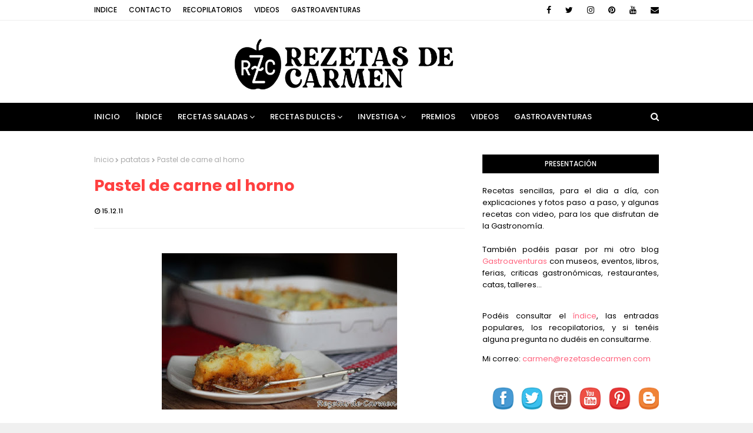

--- FILE ---
content_type: text/html; charset=UTF-8
request_url: https://www.rezetasdecarmen.com/2011/12/pate-de-mejillones-de-aceitunas-negras.html?m=1
body_size: 47335
content:
<!DOCTYPE html>
<html class='ltr' dir='ltr' xmlns='http://www.w3.org/1999/xhtml' xmlns:b='http://www.google.com/2005/gml/b' xmlns:data='http://www.google.com/2005/gml/data' xmlns:expr='http://www.google.com/2005/gml/expr'>
<head>
<meta content='width=device-width, initial-scale=1, minimum-scale=1, maximum-scale=1' name='viewport'/>
<title>Paté de mejillones</title>
<meta content='text/html; charset=UTF-8' http-equiv='Content-Type'/>
<!-- Chrome, Firefox OS and Opera -->
<meta content='#f0f0f0' name='theme-color'/>
<!-- Windows Phone -->
<meta content='#f0f0f0' name='msapplication-navbutton-color'/>
<meta content='blogger' name='generator'/>
<link href='https://www.rezetasdecarmen.com/favicon.ico' rel='icon' type='image/x-icon'/>
<link href='https://www.rezetasdecarmen.com/2011/12/pate-de-mejillones-de-aceitunas-negras.html' rel='canonical'/>
<link rel="alternate" type="application/atom+xml" title="rezetas de carmen - Atom" href="https://www.rezetasdecarmen.com/feeds/posts/default" />
<link rel="alternate" type="application/rss+xml" title="rezetas de carmen - RSS" href="https://www.rezetasdecarmen.com/feeds/posts/default?alt=rss" />
<link rel="service.post" type="application/atom+xml" title="rezetas de carmen - Atom" href="https://www.blogger.com/feeds/7344196785940764809/posts/default" />

<link rel="alternate" type="application/atom+xml" title="rezetas de carmen - Atom" href="https://www.rezetasdecarmen.com/feeds/4989474269268972014/comments/default" />
<!--Can't find substitution for tag [blog.ieCssRetrofitLinks]-->
<link href='https://blogger.googleusercontent.com/img/b/R29vZ2xl/AVvXsEjXguD6WzNfB-bTIR_yCng9SqctcigQsweyHIzo1e0q0bZidQHto8U2YXvBR_TByy7FgytnoyRV3PDFckLev4RAFf7E1TRbglBQWkKfww5skEV4jMhaoH-ozyxzEETRJ4FmAHj1IgLuKusk/s640/DSCN9948+%2528Copiar%2529.JPG' rel='image_src'/>
<meta content='https://www.rezetasdecarmen.com/2011/12/pate-de-mejillones-de-aceitunas-negras.html' property='og:url'/>
<meta content='Paté de mejillones' property='og:title'/>
<meta content='Blog con recetas sencillas y sabrosas para el día a día y para ocasiones especiales con explicaciones y fotos paso a paso.' property='og:description'/>
<meta content='https://blogger.googleusercontent.com/img/b/R29vZ2xl/AVvXsEjXguD6WzNfB-bTIR_yCng9SqctcigQsweyHIzo1e0q0bZidQHto8U2YXvBR_TByy7FgytnoyRV3PDFckLev4RAFf7E1TRbglBQWkKfww5skEV4jMhaoH-ozyxzEETRJ4FmAHj1IgLuKusk/w1200-h630-p-k-no-nu/DSCN9948+%2528Copiar%2529.JPG' property='og:image'/>
<!-- Google Fonts -->
<link href='//fonts.googleapis.com/css?family=Poppins:400,400i,500,500i,600,600i,700,700i' media='all' rel='stylesheet' type='text/css'/>
<link href='https://stackpath.bootstrapcdn.com/font-awesome/4.7.0/css/font-awesome.min.css' rel='stylesheet'/>
<!-- Template Style CSS -->
<style id='page-skin-1' type='text/css'><!--
/*
-----------------------------------------------
Blogger Template Style
Name:        Cream
Version:     Free Version
Author:      Way2Themes
Author Url:  https://www.way2themes.com/
----------------------------------------------- */
a,abbr,acronym,address,applet,b,big,blockquote,body,caption,center,cite,code,dd,del,dfn,div,dl,dt,em,fieldset,font,form,h1,h2,h3,h4,h5,h6,html,i,iframe,img,ins,kbd,label,legend,li,object,p,pre,q,s,samp,small,span,strike,strong,sub,sup,table,tbody,td,tfoot,th,thead,tr,tt,u,ul,var{padding:0;border:0;outline:0;vertical-align:baseline;background:0 0;text-decoration:none}form,textarea,input,button{-webkit-appearance:none;-moz-appearance:none;appearance:none;border-radius:0}dl,ul{list-style-position:inside;font-weight:400;list-style:none}ul li{list-style:none}caption,th{text-align:center}img{border:none;position:relative}a,a:visited{text-decoration:none}.clearfix{clear:both}.section,.widget,.widget ul{margin:0;padding:0}a{color:#ff627d}a img{border:0}abbr{text-decoration:none}.CSS_LIGHTBOX{z-index:999999!important}.separator a{clear:none!important;float:none!important;margin-left:0!important;margin-right:0!important}#navbar-iframe,.widget-item-control,a.quickedit,.home-link,.feed-links{display:none!important}.center{display:table;margin:0 auto;position:relative}.widget > h2,.widget > h3{display:none}body{background:#f0f0f0 url() repeat fixed top left;background-color:#f0f0f0;font-family:'Poppins',sans-serif;font-size:14px;font-weight:400;color:#000000;word-wrap:break-word;margin:0;padding:0}#outer-wrapper{margin:0 auto;background-color:#fff;box-shadow:0 0 5px rgba(0,0,0,.1)}.row{width:960px}#content-wrapper{margin:40px auto 0;overflow:hidden}#content-wrapper > .container{margin:0 -15px}#main-wrapper{float:left;overflow:hidden;width:66.66666667%;box-sizing:border-box;word-wrap:break-word;padding:0 15px;margin:0}#sidebar-wrapper{float:right;overflow:hidden;width:33.33333333%;box-sizing:border-box;word-wrap:break-word;padding:0 15px}.post-image-wrap{position:relative;display:block}.post-image-link,.about-author .avatar-container,.comments .avatar-image-container{background-color:rgba(155,155,155,0.07);color:transparent!important}.post-thumb{display:block;position:relative;width:100%;height:100%;object-fit:cover;z-index:1;transition:opacity .17s ease}.post-image-link:hover .post-thumb,.post-image-wrap:hover .post-image-link .post-thumb,.hot-item-inner:hover .post-image-link .post-thumb{opacity:.9}.post-title a{display:block}#top-bar{width:100%;height:34px;background-color:#fff;overflow:hidden;margin:0;border-bottom:1px solid #eee}#top-bar .container{margin:0 auto}.top-bar-nav{position:relative;float:left;display:block}.top-bar-nav .widget > .widget-title{display:none}.top-bar-nav ul li{float:left}.top-bar-nav ul li > a{height:34px;display:block;color:#000000;font-size:12px;font-weight:500;line-height:34px;text-transform:uppercase;margin:0 10px 0 0;padding:0 5px;transition:color .17s}.top-bar-nav ul li:first-child > a{padding:0 5px 0 0}.top-bar-nav ul > li:hover > a{color:#ff4040}.top-bar-social{position:relative;float:right;display:block}.top-bar-social .widget > .widget-title{display:none}.top-bar-social ul > li{float:left;display:inline-block}.top-bar-social ul > li > a{line-height:34px;display:block;color:#000000;text-decoration:none;font-size:14px;text-align:center;padding:0 7px;margin:0 0 0 10px;transition:color .17s}.top-bar-social ul > li:last-child > a{padding:0 0 0 7px}.top-bar-social ul > li:hover > a{color:#ff4040}.social a:before{display:inline-block;font-family:FontAwesome;font-style:normal;font-weight:400}.social .blogger a:before{content:"\f37d"}.social .facebook a:before{content:"\f09a"}.social .twitter a:before{content:"\f099"}.social .gplus a:before{content:"\f0d5"}.social .rss a:before{content:"\f09e"}.social .youtube a:before{content:"\f167"}.social .skype a:before{content:"\f17e"}.social .stumbleupon a:before{content:"\f1a4"}.social .tumblr a:before{content:"\f173"}.social .vk a:before{content:"\f189"}.social .stack-overflow a:before{content:"\f16c"}.social .github a:before{content:"\f09b"}.social .linkedin a:before{content:"\f0e1"}.social .dribbble a:before{content:"\f17d"}.social .soundcloud a:before{content:"\f1be"}.social .behance a:before{content:"\f1b4"}.social .digg a:before{content:"\f1a6"}.social .instagram a:before{content:"\f16d"}.social .pinterest a:before{content:"\f0d2"}.social .twitch a:before{content:"\f1e8"}.social .delicious a:before{content:"\f1a5"}.social .codepen a:before{content:"\f1cb"}.social .reddit a:before{content:"\f1a1"}.social .whatsapp a:before{content:"\f232"}.social .snapchat a:before{content:"\f2ac"}.social .email a:before{content:"\f0e0"}.social .external-link a:before{content:"\f35d"}.social-color .blogger a{background-color:#ff5722}.social-color .facebook a{background-color:#3b5999}.social-color .twitter a{background-color:#00acee}.social-color .gplus a{background-color:#db4a39}.social-color .youtube a{background-color:#f50000}.social-color .instagram a{background:linear-gradient(15deg,#ffb13d,#dd277b,#4d5ed4)}.social-color .pinterest a{background-color:#ca2127}.social-color .dribbble a{background-color:#ea4c89}.social-color .linkedin a{background-color:#0077b5}.social-color .tumblr a{background-color:#365069}.social-color .twitch a{background-color:#6441a5}.social-color .rss a{background-color:#ffc200}.social-color .skype a{background-color:#00aff0}.social-color .stumbleupon a{background-color:#eb4823}.social-color .vk a{background-color:#4a76a8}.social-color .stack-overflow a{background-color:#f48024}.social-color .github a{background-color:#24292e}.social-color .soundcloud a{background:linear-gradient(#ff7400,#ff3400)}.social-color .behance a{background-color:#191919}.social-color .digg a{background-color:#1b1a19}.social-color .delicious a{background-color:#0076e8}.social-color .codepen a{background-color:#000}.social-color .reddit a{background-color:#ff4500}.social-color .whatsapp a{background-color:#3fbb50}.social-color .snapchat a{background-color:#ffe700}.social-color .email a{background-color:#888}.social-color .external-link a{background-color:#000000}#header-wrap{position:relative;margin:0}.header-header{background-color:#fff;width:100%;height:90px;position:relative;overflow:hidden;padding:25px 0}.header-header .container{position:relative;margin:0 auto;padding:0}.header-logo{position:relative;float:left;width:auto;max-width:250px;max-height:60px;margin:0;padding:15px 0}.header-logo .header-image-wrapper{display:block}.header-logo img{max-width:100%;max-height:60px;margin:0}.header-logo h1{color:#ff4040;font-size:20px;line-height:1.4em;margin:0}.header-logo p{font-size:12px;margin:5px 0 0}.header-ads{position:relative;float:right}.header-ads .widget > .widget-title{display:none}.header-ads .widget{max-width:100%}.header-ads .widget .widget-content{width:728px;max-width:100%;max-height:90px;line-height:1}.header-menu{position:relative;width:100%;height:48px;background-color:#000000;z-index:10;font-size:13px;margin:0}.header-menu .container{position:relative;margin:0 auto;padding:0}#main-menu .widget,#main-menu .widget > .widget-title{display:none}#main-menu .show-menu{display:block}#main-menu{position:relative;height:48px;z-index:15}#main-menu ul > li{float:left;position:relative;margin:0;padding:0;transition:background .17s}#main-menu ul > li > a{position:relative;color:#ffffff;font-size:13px;font-weight:500;text-transform:uppercase;line-height:48px;display:inline-block;margin:0;padding:0 13px;transition:color .17s ease}#main-menu ul#main-menu-nav > li:first-child > a{padding:0 13px 0 0}#main-menu ul > li:hover > a{color:#fff}#main-menu ul > li > ul{position:absolute;float:left;left:0;top:48px;width:180px;background-color:#000000;z-index:99999;margin:0;padding:0;box-shadow:0 3px 5px rgba(0,0,0,0.2);visibility:hidden;opacity:0}#main-menu ul > li > ul > li > ul{position:absolute;float:left;top:0;left:100%;margin:0}#main-menu ul > li > ul > li{display:block;float:none;position:relative;transition:all .17s ease}#main-menu ul > li > ul > li a{display:block;height:36px;font-size:12px;color:#fff;line-height:36px;box-sizing:border-box;margin:0;padding:0 15px;transition:all .17s ease}#main-menu ul > li > ul > li:hover{background-color:rgba(0,0,0,0.2)}#main-menu ul > li > ul > li:hover > a{color:#000000}#main-menu ul > li.has-sub > a:after{content:'\f107';float:right;font-family:FontAwesome;font-size:14px;font-weight:400;margin:0 0 0 3px}#main-menu ul > li > ul > li.has-sub > a:after{content:'\f105';float:right;margin:0}#main-menu .mega-menu{position:static!important}#main-menu .mega-menu > ul{width:100%;box-sizing:border-box;padding:20px 10px}#main-menu .mega-menu > ul.mega-menu-inner{overflow:hidden}#main-menu ul > li:hover > ul,#main-menu ul > li > ul > li:hover > ul{visibility:visible;opacity:1}#main-menu ul ul{transition:all .17s ease}.mega-menu-inner .mega-item{float:left;width:25%;box-sizing:border-box;padding:0 10px}.mega-menu-inner .mega-content{position:relative;width:100%;overflow:hidden;padding:0}.mega-content .post-image-wrap{width:100%;height:140px;overflow:hidden}.mega-content .post-image-link{width:100%;height:100%;z-index:1;display:block;position:relative;overflow:hidden}.mega-content .post-title{position:relative;font-size:14px;font-weight:500;line-height:1.5em;margin:7px 0 5px}.mega-content .post-title a{display:block;color:#fff;transition:color .17s}.mega-content:hover .post-title a{color:#000000}.mega-content .post-meta{color:#aaa}.no-posts{float:left;width:100%;height:100px;line-height:100px;text-align:center}.mega-menu .no-posts{line-height:60px;color:#ff4040}.show-search,.hide-search{position:absolute;right:0;top:0;display:block;width:48px;height:48px;line-height:48px;z-index:20;color:#ffffff;font-size:15px;text-align:right;cursor:pointer;transition:color .17s ease}.show-search:before{content:"\f002";font-family:FontAwesome;font-weight:400}.hide-search:before{content:"\f00d";font-family:FontAwesome;font-weight:400}.show-search:hover,.hide-search:hover{color:#fff}#nav-search{display:none;position:absolute;left:0;top:0;width:100%;height:48px;z-index:99;background-color:#000000;box-sizing:border-box;padding:0}#nav-search .search-form{width:100%;height:48px;background-color:rgba(0,0,0,0);line-height:48px;overflow:hidden;padding:0}#nav-search .search-input{width:100%;height:48px;font-family:inherit;color:#ffffff;margin:0;padding:0 70px 0 0;background-color:rgba(0,0,0,0);font-size:14px;font-weight:400;box-sizing:border-box;border:0}#nav-search .search-input:focus{color:#ffffff;outline:none}.slide-menu-toggle{display:none;position:absolute;line-height:48px;height:48px;width:48px;top:0;left:0;font-family:FontAwesome;color:#fff;font-size:17px;font-weight:400;text-align:left;cursor:pointer;z-index:4;padding:0}.slide-menu-toggle:before{content:"\f0c9"}.nav-active .slide-menu-toggle:before{content:"\f00d"}.mobile-menu{display:none;position:absolute;top:48px;left:0;width:100%;background-color:#000000;box-sizing:border-box;padding:20px;border-top:1px solid rgba(255,255,255,0.08);visibility:hidden;opacity:0;transform-origin:0 0;transform:scaleY(0);transition:all .17s ease}.nav-active .mobile-menu{visibility:visible;opacity:1;transform:scaleY(1)}.mobile-menu > ul{margin:0}.mobile-menu .m-sub{display:none;padding:0}.mobile-menu ul li{position:relative;display:block;overflow:hidden;float:left;width:100%;font-size:13px;font-weight:500;text-transform:uppercase;line-height:38px;margin:0;padding:0}.mobile-menu > ul li ul{overflow:hidden}.mobile-menu ul li a{color:#fff;padding:0;display:block;transition:all .17s ease}.mobile-menu ul li.has-sub .submenu-toggle{position:absolute;top:0;right:0;color:#fff;cursor:pointer}.mobile-menu ul li.has-sub .submenu-toggle:after{content:'\f105';font-family:FontAwesome;font-weight:400;float:right;width:34px;font-size:16px;text-align:center;transition:all .17s ease}.mobile-menu ul li.has-sub.show > .submenu-toggle:after{transform:rotate(90deg)}.mobile-menu > ul > li > ul > li > a{color:#fff;opacity:.7;padding:0 0 0 15px}.mobile-menu > ul > li > ul > li > ul > li > a{color:#fff;opacity:.7;padding:0 0 0 30px}.mobile-menu ul li a:hover,.mobile-menu ul > li > .submenu-toggle:hover{color:#000000}.post-meta{overflow:hidden;color:#000000;font-size:11px;font-weight:500;text-transform:uppercase;padding:0 1px}.post-meta .post-author,.post-meta .post-date{float:left;display:inline-block;margin:0 10px 0 0}.post-meta .post-author:before,.post-meta .post-date:before{font-family:FontAwesome;font-weight:400;margin:0 3px 0 0}.post-meta .post-author:before{content:'\f007'}.post-meta .post-date:before{content:'\f017'}.post-meta a{color:#000000;transition:color .17s}.post-meta a:hover{color:#ff4040}#hot-wrapper{margin:0 auto}#hot-section .widget,#hot-section .widget > .widget-title{display:none}#hot-section .show-hot{display:block!important}#hot-section .show-hot .widget-content{position:relative;overflow:hidden;height:360px;margin:40px 0 0}.hot-loader{position:relative;height:100%;overflow:hidden;display:block}.hot-loader:after{content:'';position:absolute;top:50%;left:50%;width:26px;height:26px;margin:-15px 0 0 -15px;border:2px solid #ddd;border-left-color:#000000;border-top-color:#000000;border-radius:100%;animation:spinner .8s infinite linear;transform-origin:center}@-webkit-keyframes spinner {0%{-webkit-transform:rotate(0deg);transform:rotate(0deg)}to{-webkit-transform:rotate(1turn);transform:rotate(1turn)}}@keyframes spinner {0%{-webkit-transform:rotate(0deg);transform:rotate(0deg)}to{-webkit-transform:rotate(1turn);transform:rotate(1turn)}}ul.hot-posts{position:relative;overflow:hidden;height:360px;margin:0 -5px}.hot-posts .hot-item{position:relative;float:left;width:25%;height:175px;overflow:hidden;box-sizing:border-box;padding:0 5px}.hot-posts .hot-item.item-0{width:50%;height:360px}.hot-posts .hot-item.item-1,.hot-posts .hot-item.item-2{margin:0 0 10px}.hot-item-inner{position:relative;float:left;width:100%;height:100%;overflow:hidden;display:block}.hot-posts .post-image-link{width:100%;height:100%;position:relative;overflow:hidden;display:block}.hot-posts .post-info{position:absolute;bottom:0;left:0;width:100%;background-image:linear-gradient(rgba(0,0,0,0),#000);overflow:hidden;z-index:5;box-sizing:border-box;padding:20px}.hot-posts .post-title{font-size:14px;font-weight:500;display:block;line-height:1.5em;margin:10px 0 5px}.hot-posts .item-0 .post-title{font-size:21px;margin:10px 0}.hot-posts .post-title a{color:#fff;display:block}.hot-posts .post-meta,.hot-posts .post-meta a{color:#fff}.show-hot .no-posts{position:absolute;top:calc(50% - 50px);left:0;width:100%}.queryMessage{overflow:hidden;background-color:#f2f2f2;color:#ff4040;font-size:13px;font-weight:400;padding:8px 10px;margin:0 0 25px}.queryMessage .query-info{margin:0 5px}.queryMessage .search-query,.queryMessage .search-label{font-weight:700;text-transform:uppercase}.queryMessage .search-query:before,.queryMessage .search-label:before{content:"\201c"}.queryMessage .search-query:after,.queryMessage .search-label:after{content:"\201d"}.queryMessage a.show-more{float:right;color:#000000;text-decoration:underline;transition:opacity .17s}.queryMessage a.show-more:hover{opacity:.8}.queryEmpty{font-size:13px;font-weight:400;padding:10px 0;margin:0 0 25px;text-align:center}.title-wrap{position:relative;float:left;width:100%;height:32px;background-color:#000000;display:block;margin:0 0 20px}.title-wrap > h3{position:relative;display:block;height:32px;font-size:12px;color:#fff;font-weight:500;line-height:32px;text-align:center;text-transform:uppercase;padding:0;margin:0}.custom-widget li{overflow:hidden;margin:20px 0 0}.custom-widget li:first-child{padding:0;margin:0;border:0}.custom-widget .post-image-link{position:relative;width:80px;height:70px;float:left;overflow:hidden;display:block;vertical-align:middle;margin:0 12px 0 0}.custom-widget .post-info{overflow:hidden}.custom-widget .post-title{overflow:hidden;font-size:13px;font-weight:500;line-height:1.5em;margin:0 0 3px}.custom-widget .post-title a{display:block;color:#ff4040;transition:color .17s}.custom-widget li:hover .post-title a{color:#000000}.index-post-wrap{position:relative;float:left;width:100%}.blog-post{display:block;overflow:hidden;word-wrap:break-word}.home-title{position:relative;font-size:15px;color:#ff4040;font-weight:500;line-height:15px;text-transform:uppercase;margin:0 0 20px}.home-title:before{content:'';position:absolute;z-index:1}.home-title span{position:relative;z-index:5}.grid-posts{display:flex;flex-wrap:wrap;margin:0 -15px}.index-post{display:block;width:50%;box-sizing:border-box;padding:0 15px;margin:0 0 40px}.index-post .post-image-wrap{float:left;width:100%;height:180px;overflow:hidden;margin:0 0 10px}.index-post .post-image-wrap .post-image-link{width:100%;height:100%;position:relative;display:block;z-index:1;overflow:hidden}.post-tag{position:absolute;top:20px;left:20px;height:18px;z-index:5;background-color:#000000;color:#fff;font-size:10px;line-height:18px;font-weight:500;text-transform:uppercase;padding:0 7px}.index-post .post-info{float:left;width:100%;overflow:hidden}.index-post .post-info > h2{font-size:19px;font-weight:500;line-height:1.5em;text-decoration:none;margin:0}.index-post .post-info > h2 > a{display:block;color:#ff4040;transition:color .17s}.index-post .post-info > h2:hover > a{color:#000000}.widget iframe,.widget img{max-width:100%}.date-header{display:block;overflow:hidden;font-weight:400;margin:0!important;padding:0}.index-post .post-meta{margin:10px 0 0}.post-snippet{position:relative;display:block;overflow:hidden;font-size:13px;line-height:1.6em;font-weight:400;margin:7px 0 0}a.read-more{display:inline-block;color:#000000;font-size:13px;font-weight:500;text-transform:uppercase;margin:15px 0 0;transition:color .17s ease}a.read-more:after{content:'\f178';font-family:FontAwesome;font-weight:400;margin:0 0 0 5px}a.read-more:hover{color:#ff4040}#breadcrumb{font-size:12px;font-weight:400;color:#aaa;margin:0 0 15px}#breadcrumb a{color:#aaa;transition:color .17s}#breadcrumb a:hover{color:#000000}#breadcrumb a,#breadcrumb em{display:inline-block}#breadcrumb .delimiter:after{content:'\f054';font-family:FontAwesome;font-size:8px;font-weight:400;font-style:normal;vertical-align:middle;margin:0 3px}.item-post h1.post-title{color:#ff4040;font-size:27px;line-height:1.5em;font-weight:700;position:relative;display:block;margin:0 0 15px;padding:0}.static_page .item-post h1.post-title{margin:0}.item-post .post-body{width:100%;font-size:15px;line-height:1.5em;overflow:hidden;padding:20px 0 0;margin:20px 0 0;border-top:1px solid #eee}.item-post .post-outer{padding:0}.item-post .post-body img{max-width:100%}.main .widget{margin:0}.main .Blog{border-bottom-width:0}.post-footer{position:relative;float:left;width:100%;margin:20px 0 0}.inline-ad{position:relative;display:block;max-height:60px;margin:0 0 30px}.inline-ad > ins{display:block!important;margin:0 auto!important}.item .inline-ad{float:left;width:100%;margin:20px 0 0}.item-post-wrap > .inline-ad{margin:0 0 20px}.post-labels{overflow:hidden;height:auto;position:relative;margin:0 0 20px;padding:0}.post-labels span,.post-labels a{float:left;height:22px;background-color:#f2f2f2;color:#ff4040;font-size:12px;line-height:22px;font-weight:400;margin:0;padding:0 10px}.post-labels span{background-color:#000000;color:#fff}.post-labels a{margin:0 0 0 5px;transition:all .17s ease}.post-labels a:hover{background-color:#000000;color:#fff;border-color:#000000}.post-reactions{height:28px;display:block;margin:0 0 15px}.post-reactions span{float:left;color:#ff4040;font-size:11px;line-height:25px;text-transform:uppercase;font-weight:500}.reactions-inner{float:left;margin:0;height:28px}.post-share{position:relative;overflow:hidden;line-height:0;margin:0 0 30px}ul.share-links{position:relative}.share-links li{width:70px;float:left;box-sizing:border-box;margin:0 5px 0 0}.share-links li a{float:left;display:inline-block;cursor:pointer;width:100%;height:32px;line-height:32px;color:#fff;font-weight:400;font-size:15px;text-align:center;box-sizing:border-box;opacity:1;transition:all .17s ease}.share-links li a:hover{opacity:.8}ul.post-nav{position:relative;overflow:hidden;display:block;margin:0 0 30px}.post-nav li{display:inline-block;width:50%}.post-nav .post-prev{float:left;text-align:left;box-sizing:border-box;padding:0 10px}.post-nav .post-next{float:right;text-align:right;box-sizing:border-box;padding:0 10px}.post-nav li a{color:#ff4040;line-height:1.4em;display:block;overflow:hidden;transition:color .17s}.post-nav li:hover a{color:#000000}.post-nav li span{display:block;font-size:11px;color:#aaa;font-weight:700;text-transform:uppercase;padding:0 0 2px}.post-nav .post-prev span:before{content:"\f053";float:left;font-family:FontAwesome;font-size:10px;font-weight:400;text-transform:none;margin:0 2px 0 0}.post-nav .post-next span:after{content:"\f054";float:right;font-family:FontAwesome;font-size:10px;font-weight:400;text-transform:none;margin:0 0 0 2px}.post-nav p{font-size:12px;font-weight:400;line-height:1.4em;margin:0}.post-nav .post-nav-active p{color:#aaa}.about-author{position:relative;display:block;overflow:hidden;background-color:#f9f9f9;padding:20px;margin:0 0 30px}.about-author .avatar-container{position:relative;float:left;width:80px;height:80px;background-color:rgba(255,255,255,0.05);overflow:hidden;margin:0 15px 0 0}.about-author .author-avatar{float:left;width:100%;height:100%}.author-name{overflow:hidden;display:inline-block;font-size:12px;font-weight:500;text-transform:uppercase;line-height:14px;margin:7px 0 3px}.author-name span{color:#ff4040}.author-name a{color:#000000;transition:opacity .17s}.author-name a:hover{opacity:.8}.author-description{display:block;overflow:hidden;font-size:12px;font-weight:400;line-height:1.6em}.author-description a:hover{text-decoration:underline}#related-wrap{overflow:hidden;margin:0 0 30px}#related-wrap .related-tag{display:none}.related-ready{float:left;width:100%}.related-ready .loader{height:178px}ul.related-posts{position:relative;overflow:hidden;margin:0 -10px;padding:0}.related-posts .related-item{width:33.33333333%;position:relative;overflow:hidden;float:left;display:block;box-sizing:border-box;padding:0 10px;margin:0}.related-posts .post-image-link{width:100%;height:130px;position:relative;overflow:hidden;display:block}.related-posts .post-title{font-size:13px;font-weight:400;line-height:1.5em;display:block;margin:7px 0 5px}.related-posts .post-title a{color:#ff4040;transition:color .17s}.related-posts .related-item:hover .post-title a{color:#000000}#blog-pager{float:left;width:100%;overflow:hidden;clear:both;margin:0 0 40px}.blog-pager a,.blog-pager span{float:left;display:block;min-width:36px;height:36px;background-color:#f2f2f2;color:#ff4040;font-size:12px;font-weight:500;line-height:36px;text-align:center;box-sizing:border-box;padding:0 10px;margin:0 5px 0 0;border-radius:36px;transition:all .17s ease}.blog-pager span.page-dots{min-width:20px;background-color:#fff;font-size:16px;color:#000000;font-weight:400;line-height:32px;padding:0}.blog-pager .page-of{display:none;width:auto;float:right;border-color:rgba(0,0,0,0);margin:0}.blog-pager .page-active,.blog-pager a:hover{background-color:#000000;color:#fff;border-color:#000000}.blog-pager .page-prev:before,.blog-pager .page-next:before{font-family:FontAwesome;font-size:11px;font-weight:400}.blog-pager .page-prev:before{content:'\f053'}.blog-pager .page-next:before{content:'\f054'}.blog-pager .blog-pager-newer-link,.blog-pager .blog-pager-older-link{float:left;display:inline-block;width:auto;padding:0 10px;margin:0}.blog-pager .blog-pager-older-link{float:right}.archive #blog-pager,.home .blog-pager .blog-pager-newer-link,.home .blog-pager .blog-pager-older-link{display:none}.blog-post-comments{display:none;margin:0 0 30px}.blog-post-comments .comments-title{margin:0 0 20px}.comments-system-disqus .comments-title,.comments-system-facebook .comments-title{margin:0}#comments{margin:0}#gpluscomments{float:left!important;width:100%!important;margin:0 0 25px!important}#gpluscomments iframe{float:left!important;width:100%}.comments{display:block;clear:both;margin:0;color:#ff4040}.comments .comment-thread > ol{padding:0}.comments > h3{font-size:13px;font-weight:400;font-style:italic;padding-top:1px}.comments .comments-content .comment{list-style:none;margin:0;padding:0 0 8px}.comments .comments-content .comment:first-child{padding-top:0}.facebook-tab,.fb_iframe_widget_fluid span,.fb_iframe_widget iframe{width:100%!important}.comments .item-control{position:static}.comments .avatar-image-container{float:left;overflow:hidden;position:absolute}.comments .avatar-image-container,.comments .avatar-image-container img{height:35px;max-height:35px;width:35px;max-width:35px;border-radius:100%}.comments .comment-block{overflow:hidden;padding:0 0 10px}.comments .comment-block,.comments .comments-content .comment-replies{margin:0 0 0 50px}.comments .comments-content .inline-thread{padding:0}.comments .comment-actions{float:left;width:100%;position:relative;margin:0}.comments .comments-content .comment-header{font-size:15px;display:block;overflow:hidden;clear:both;margin:0 0 3px;padding:0 0 5px;border-bottom:1px dashed #d6d6d6}.comments .comments-content .comment-header a{color:#ff4040;transition:color .17s}.comments .comments-content .comment-header a:hover{color:#000000}.comments .comments-content .user{font-style:normal;font-weight:500;display:block}.comments .comments-content .icon.blog-author{display:none}.comments .comments-content .comment-content{float:left;font-size:13px;color:#5E5E5E;font-weight:400;text-align:left;line-height:1.4em;margin:5px 0 9px}.comments .comment .comment-actions a{margin-right:5px;padding:2px 5px;color:#ff4040;font-weight:400;background-color:#f2f2f2;font-size:10px;transition:all .17s ease}.comments .comment .comment-actions a:hover{color:#fff;background-color:#000000;border-color:#000000;text-decoration:none}.comments .comments-content .datetime{float:left;font-size:11px;font-weight:400;color:#aaa;position:relative;padding:0 1px;margin:4px 0 0;display:block}.comments .comments-content .datetime a,.comments .comments-content .datetime a:hover{color:#aaa}.comments .thread-toggle{margin-bottom:4px}.comments .thread-toggle .thread-arrow{height:7px;margin:0 3px 2px 0}.comments .thread-count a,.comments .continue a{transition:opacity .17s}.comments .thread-count a:hover,.comments .continue a:hover{opacity:.8}.comments .thread-expanded{padding:5px 0 0}.comments .thread-chrome.thread-collapsed{display:none}.thread-arrow:before{content:'';font-family:FontAwesome;color:#ff4040;font-weight:400;margin:0 2px 0 0}.comments .thread-expanded .thread-arrow:before{content:'\f0d7'}.comments .thread-collapsed .thread-arrow:before{content:'\f0da'}.comments .comments-content .comment-thread{margin:0}.comments .continue a{padding:0 0 0 60px;font-weight:400}.comments .comments-content .loadmore.loaded{margin:0;padding:0}.comments .comment-replybox-thread{margin:0}.comments .comments-content .loadmore,.comments .comments-content .loadmore.loaded{display:none}#comment-editor{margin:0 0 20px}.post-body h1,.post-body h2,.post-body h3,.post-body h4,.post-body h5,.post-body h6{color:#ff4040;font-weight:700;margin:0 0 15px}.post-body h1,.post-body h2{font-size:24px}.post-body h3{font-size:21px}.post-body h4{font-size:18px}.post-body h5{font-size:16px}.post-body h6{font-size:13px}blockquote{font-style:italic;padding:10px;margin:0;border-left:4px solid #000000}blockquote:before,blockquote:after{display:inline-block;font-family:FontAwesome;font-style:normal;font-weight:400;color:#aaa;line-height:1}blockquote:before{content:'\f10d';margin:0 10px 0 0}blockquote:after{content:'\f10e';margin:0 0 0 10px}.widget .post-body ul,.widget .post-body ol{line-height:1.5;font-weight:400}.widget .post-body li{margin:5px 0;padding:0;line-height:1.5}.post-body ul{padding:0 0 0 20px}.post-body ul li:before{content:"\f105";font-family:FontAwesome;font-size:13px;font-weight:400;margin:0 5px 0 0}.post-body u{text-decoration:underline}.post-body a{transition:color .17s ease}.post-body strike{text-decoration:line-through}.contact-form{overflow:hidden}.contact-form .widget-title{display:none}.contact-form .contact-form-name{width:calc(50% - 5px)}.contact-form .contact-form-email{width:calc(50% - 5px);float:right}.sidebar .widget{position:relative;overflow:hidden;background-color:#fff;box-sizing:border-box;padding:0;margin:0 0 35px}.sidebar .widget-title{position:relative;float:left;width:100%;height:32px;background-color:#000000;display:block;margin:0 0 20px}.sidebar .widget-title > h3{position:relative;display:block;height:32px;font-size:12px;color:#fff;font-weight:500;line-height:32px;text-align:center;text-transform:uppercase;padding:0 15px;margin:0;border-radius:2px 2px 0 0}.sidebar .widget-content{float:left;width:100%;margin:0}ul.social-counter{margin:0 -5px}.social-counter li{float:left;width:25%;box-sizing:border-box;padding:0 5px;margin:10px 0 0}.social-counter li:nth-child(1),.social-counter li:nth-child(2),.social-counter li:nth-child(3),.social-counter li:nth-child(4){margin-top:0}.social-counter li a{display:block;height:40px;font-size:22px;color:#000000;text-align:center;line-height:40px;border:1px solid #eee;transition:color .17s}.social-counter li a:hover{color:#ff4040}.list-label li{position:relative;display:block;padding:7px 0;border-top:1px dotted #ebebeb}.list-label li:first-child{padding-top:0;border-top:0}.list-label li:last-child{padding-bottom:0;border-bottom:0}.list-label li a{display:block;color:#ff4040;font-size:12px;font-weight:400;text-transform:capitalize;transition:color .17s}.list-label li a:before{content:"\f054";float:left;color:#ff4040;font-weight:400;font-family:FontAwesome;font-size:6px;margin:6px 3px 0 0;transition:color .17s}.list-label li a:hover{color:#000000}.list-label .label-count{position:relative;float:right;width:16px;height:16px;background-color:#000000;color:#fff;font-size:11px;font-weight:400;text-align:center;line-height:16px}.cloud-label li{position:relative;float:left;margin:0 5px 5px 0}.cloud-label li a{display:block;height:26px;color:#000000;font-size:12px;line-height:26px;font-weight:400;padding:0 10px;border:1px solid #eee;transition:all .17s ease}.cloud-label li a:hover{color:#fff;background-color:#000000;border-color:#000000}.cloud-label .label-count{display:none}.sidebar .FollowByEmail > .widget-title > h3{margin:0}.FollowByEmail .widget-content{position:relative;overflow:hidden;background-color:#fff;text-align:center;font-weight:400;box-sizing:border-box;padding:20px;border-radius:2px;border:1px solid #eee}.FollowByEmail .widget-content > h3{font-size:18px;color:#ff4040;font-weight:500;text-transform:uppercase;margin:0 0 13px}.FollowByEmail .before-text{font-size:13px;line-height:1.5em;margin:0 0 15px;display:block;padding:0 10px;overflow:hidden}.FollowByEmail .widget-content:after{content:'\f0e0';position:absolute;right:-15px;top:-15px;font-family:FontAwesome;font-size:50px;color:#000000;opacity: .5;transform:rotate(21deg)}.FollowByEmail .follow-by-email-inner{position:relative}.FollowByEmail .follow-by-email-inner .follow-by-email-address{width:100%;height:32px;color:#ff4040;font-size:11px;font-family:inherit;padding:0 10px;margin:0 0 10px;box-sizing:border-box;border:1px solid #eee;transition:ease .17s}.FollowByEmail .follow-by-email-inner .follow-by-email-submit{width:100%;height:32px;font-family:inherit;font-size:11px;color:#fff;background-color:#000000;text-transform:uppercase;text-align:center;font-weight:500;cursor:pointer;margin:0;border:0;transition:opacity .17s ease}.FollowByEmail .follow-by-email-inner .follow-by-email-submit:hover{opacity:.85}#ArchiveList ul.flat li{color:#ff4040;font-size:13px;font-weight:400;padding:7px 0;border-bottom:1px dotted #eaeaea}#ArchiveList ul.flat li:first-child{padding-top:0}#ArchiveList ul.flat li:last-child{padding-bottom:0;border-bottom:0}#ArchiveList .flat li > a{display:block;color:#ff4040;transition:color .17s}#ArchiveList .flat li > a:hover{color:#000000}#ArchiveList .flat li > a:before{content:"\f054";float:left;color:#161619;font-weight:400;font-family:FontAwesome;font-size:6px;margin:6px 3px 0 0;display:inline-block;transition:color .17s}#ArchiveList .flat li > a > span{position:relative;float:right;width:16px;height:16px;background-color:#000000;color:#fff;font-size:11px;font-weight:400;text-align:center;line-height:16px}.PopularPosts .post{overflow:hidden;margin:20px 0 0}.PopularPosts .post:first-child{padding:0;margin:0;border:0}.PopularPosts .post-image-link{position:relative;width:80px;height:70px;float:left;overflow:hidden;display:block;vertical-align:middle;margin:0 12px 0 0}.PopularPosts .post-info{overflow:hidden}.PopularPosts .post-title{font-size:13px;font-weight:500;line-height:1.5em;margin:0 0 3px}.PopularPosts .post-title a{display:block;color:#ff4040;transition:color .17s}.PopularPosts .post:hover .post-title a{color:#000000}.PopularPosts .post-date:before{font-size:10px}.FeaturedPost .post-image-link{display:block;position:relative;width:100%;height:180px;overflow:hidden;margin:0 0 10px}.FeaturedPost .post-title{font-size:16px;overflow:hidden;font-weight:400;line-height:1.5em;margin:0 0 5px}.FeaturedPost .post-title a{color:#ff4040;display:block;transition:color .17s ease}.FeaturedPost .post-title a:hover{color:#000000}.Text{font-size:13px}.contact-form-widget form{font-weight:400}.contact-form-name{float:left;width:100%;height:30px;font-family:inherit;font-size:13px;line-height:30px;box-sizing:border-box;padding:5px 10px;margin:0 0 10px;border:1px solid #ebebeb;border-radius:2px}.contact-form-email{float:left;width:100%;height:30px;font-family:inherit;font-size:13px;line-height:30px;box-sizing:border-box;padding:5px 10px;margin:0 0 10px;border:1px solid #ebebeb;border-radius:2px}.contact-form-email-message{float:left;width:100%;font-family:inherit;font-size:13px;box-sizing:border-box;padding:5px 10px;margin:0 0 10px;border:1px solid #ebebeb;border-radius:2px}.contact-form-button-submit{float:left;width:100%;height:30px;background-color:#000000;font-size:13px;color:#fff;line-height:30px;cursor:pointer;box-sizing:border-box;padding:0 10px;margin:0;border:0;border-radius:2px;transition:background .17s ease}.contact-form-button-submit:hover{background-color:#000000}.contact-form-error-message-with-border{float:left;width:100%;background-color:#fbe5e5;font-size:11px;text-align:center;line-height:11px;padding:3px 0;margin:10px 0;box-sizing:border-box;border:1px solid #fc6262}.contact-form-success-message-with-border{float:left;width:100%;background-color:#eaf6ff;font-size:11px;text-align:center;line-height:11px;padding:3px 0;margin:10px 0;box-sizing:border-box;border:1px solid #5ab6f9}.contact-form-cross{margin:0 0 0 3px}.contact-form-error-message,.contact-form-success-message{margin:0}.BlogSearch .search-input{float:left;width:75%;height:30px;background-color:#fff;font-weight:400;font-size:13px;line-height:30px;box-sizing:border-box;padding:5px 10px;border:1px solid #ebebeb;border-right-width:0;border-radius:2px 0 0 2px}.BlogSearch .search-action{float:right;width:25%;height:30px;font-family:inherit;font-size:13px;line-height:30px;cursor:pointer;box-sizing:border-box;background-color:#000000;color:#fff;padding:0 5px;border:0;border-radius:0 2px 2px 0;transition:background .17s ease}.BlogSearch .search-action:hover{background-color:#000000}.Profile .profile-img{float:left;width:80px;height:80px;margin:0 15px 0 0;transition:all .17s ease}.Profile .profile-datablock{margin:0}.Profile .profile-data .g-profile{display:block;font-size:18px;color:#ff4040;font-weight:700;margin:0 0 5px;transition:color .17s ease}.Profile .profile-data .g-profile:hover{color:#000000}.Profile .profile-info > .profile-link{color:#ff4040;font-size:11px;margin:5px 0 0;transition:color .17s ease}.Profile .profile-info > .profile-link:hover{color:#000000}.Profile .profile-datablock .profile-textblock{display:none}.common-widget .LinkList ul li,.common-widget .PageList ul li{width:calc(50% - 5px);padding:7px 0 0}.common-widget .LinkList ul li:nth-child(odd),.common-widget .PageList ul li:nth-child(odd){float:left}.common-widget .LinkList ul li:nth-child(even),.common-widget .PageList ul li:nth-child(even){float:right}.common-widget .LinkList ul li a,.common-widget .PageList ul li a{display:block;color:#ff4040;font-size:13px;font-weight:400;transition:color .17s ease}.common-widget .LinkList ul li a:hover,.common-widget .PageList ul li a:hover{color:#000000}.common-widget .LinkList ul li:first-child,.common-widget .LinkList ul li:nth-child(2),.common-widget .PageList ul li:first-child,.common-widget .PageList ul li:nth-child(2){padding:0}#footer-wrapper{background-color:#000000}#footer-wrapper .container{position:relative;overflow:hidden;margin:0 auto;padding:25px 0}.footer-widgets-wrap{position:relative;display:flex;margin:0 -15px}#footer-wrapper .footer{display:inline-block;float:left;width:33.33333333%;box-sizing:border-box;padding:0 15px}#footer-wrapper .footer .widget{float:left;width:100%;padding:0;margin:25px 0 0}#footer-wrapper .footer .Text{margin:10px 0 0}#footer-wrapper .footer .widget:first-child{margin:0}.footer .widget > .widget-title > h3{position:relative;color:#f1ffff;font-size:14px;line-height:14px;font-weight:500;text-transform:uppercase;margin:0 0 25px}.footer .custom-widget .post-title a,.footer .PopularPosts .post-title a,.footer .FeaturedPost .post-title a,.footer .LinkList ul li a,.footer .PageList ul li a,.footer .Profile .profile-data .g-profile,.footer .Profile .profile-info > .profile-link{color:#f1ffff}.footer .custom-widget .post-title a:hover,.footer .PopularPosts .post-title a:hover,.footer .FeaturedPost .post-title a:hover,.footer .LinkList ul li a:hover,.footer .PageList ul li a:hover,.footer .Profile .profile-data .g-profile:hover,.footer .Profile .profile-info > .profile-link:hover{color:#000000}.footer .no-posts{color:#f1ffff}.footer .post-meta{color:#aaa}.footer .FollowByEmail .widget-content > h3{color:#f1ffff}.footer .FollowByEmail .widget-content{background-color:rgba(255,255,255,0.05);border-color:rgba(255,255,255,0.05)}.footer .FollowByEmail .before-text,#footer-wrapper .footer .Text{color:#aaa}.footer .FollowByEmail .follow-by-email-inner .follow-by-email-submit:hover{background:#000000}.footer .FollowByEmail .follow-by-email-inner .follow-by-email-address{background-color:rgba(255,255,255,0.05);color:#f1ffff;border-color:rgba(255,255,255,0.05)}.footer #ArchiveList .flat li > a{color:#f1ffff}.footer .list-label li,.footer .BlogArchive #ArchiveList ul.flat li{border-color:rgba(255,255,255,0.05)}.footer .list-label li:first-child{padding-top:0}.footer .list-label li a,.footer .list-label li a:before,.footer #ArchiveList .flat li > a,.footer #ArchiveList .flat li > a:before{color:#f1ffff}.footer .list-label li > a:hover,.footer #ArchiveList .flat li > a:hover{color:#000000}.footer .list-label .label-count,.footer #ArchiveList .flat li > a > span{background-color:rgba(255,255,255,0.05);color:#f1ffff}.footer .cloud-label li a{border-color:rgba(255,255,255,0.05);color:#f1ffff}.footer .cloud-label li a:hover{background-color:#000000;color:#fff}.footer .BlogSearch .search-input{background-color:rgba(255,255,255,0.05);color:#f1ffff;border-color:rgba(255,255,255,0.05)}.footer .contact-form-name,.footer .contact-form-email,.footer .contact-form-email-message{background-color:rgba(255,255,255,0.05);color:#f1ffff;border-color:rgba(255,255,255,0.05)}.footer .BlogSearch .search-action:hover,.footer .FollowByEmail .follow-by-email-inner .follow-by-email-submit:hover,.footer .contact-form-button-submit:hover{background-color:rgba(0,0,0,0.3)}#sub-footer-wrapper{background-color:rgba(0,0,0,0.2);color:#f1ffff;display:block;padding:0;width:100%;overflow:hidden}#sub-footer-wrapper .container{overflow:hidden;margin:0 auto;padding:10px 0}#sub-footer-wrapper .copyright-area{font-size:12px;display:block;height:34px;line-height:34px;text-align:center;text-transform:uppercase;font-weight:400}#sub-footer-wrapper .copyright-area a{color:#000000;transition:color .17s}.hidden-widgets{display:none;visibility:hidden}.back-top{display:none;z-index:1010;width:32px;height:32px;position:fixed;bottom:25px;right:25px;cursor:pointer;overflow:hidden;font-size:13px;color:#fff;text-align:center;line-height:32px}.back-top:before{content:'';position:absolute;top:0;left:0;right:0;bottom:0;background-color:#000000;opacity:.5;transition:opacity .17s ease}.back-top:after{content:'\f077';position:relative;font-family:FontAwesome;font-weight:400;opacity:.8;transition:opacity .17s ease}.back-top:hover:before,.back-top:hover:after,.nav-active .back-top:after,.nav-active .back-top:before{opacity:1}.error404 #main-wrapper{width:100%!important;margin:0!important}.error404 #sidebar-wrapper{display:none}.errorWrap{color:#ff4040;text-align:center;padding:80px 0 100px}.errorWrap h3{font-size:160px;line-height:1;margin:0 0 30px}.errorWrap h4{font-size:25px;margin:0 0 20px}.errorWrap p{margin:0 0 10px}.errorWrap a{display:block;color:#000000;padding:10px 0 0}.errorWrap a i{font-size:20px}.errorWrap a:hover{text-decoration:underline}@media screen and (max-width: 1100px) {#outer-wrapper{max-width:100%}.row{width:100%}#top-bar .container{box-sizing:border-box;padding:0 20px}#hot-wrapper{box-sizing:border-box;padding:0 20px}#header-wrap{height:auto}.header-header{height:auto;box-sizing:border-box;padding:25px 20px}.header-logo{max-width:30%}.header-ads{max-width:70%}.header-menu{box-sizing:border-box;padding:0 20px}#content-wrapper{position:relative;box-sizing:border-box;padding:0 20px;margin:30px 0 0}#footer-wrapper .container{box-sizing:border-box;padding:30px 20px}#sub-footer-wrapper .container{box-sizing:border-box;padding:10px 20px}}@media screen and (max-width: 980px) {#content-wrapper > .container{margin:0}.header-logo{max-width:100%;width:100%;text-align:center;padding:20px 0}.header-logo .header-image-wrapper{display:inline-block}#main-menu{display:none}.slide-menu-toggle,.mobile-menu{display:block}#header-wrap{padding:0}.header-header{background-color:#fff;padding:0}.header-header .container.row{width:100%}.header-ads{width:100%;max-width:100%;box-sizing:border-box;padding:0 20px}.header-ads .widget .widget-content{position:relative;padding:0 0 20px;margin:0 auto}#header-inner a{display:inline-block!important}#main-wrapper,#sidebar-wrapper{width:100%;padding:0}.item #sidebar-wrapper{margin-top:20px}}@media screen and (max-width: 880px) {.footer-widgets-wrap{display:block}#footer-wrapper .footer{width:100%;margin-right:0}#footer-sec2,#footer-sec3{margin-top:25px}}@media screen and (max-width: 680px) {#hot-section .show-hot .widget-content,#hot-section .hot-posts{height:auto}#hot-section .hot-loader{height:200px}.hot-posts .hot-item{width:100%;height:220px;margin:10px 0 0}.hot-posts .hot-item.item-0{width:100%;height:250px;margin:0}.hot-posts .hot-item.item-1,.hot-posts .hot-item.item-2{margin:10px 0 0}.hot-posts .post-title{font-size:18px}.index-post{width:100%}}@media screen and (max-width: 560px) {.top-bar-nav{display:none}.top-bar-social{width:100%;text-align:center}.top-bar-social ul > li{float:none}.top-bar-social ul > li > a{margin:0 5px}.top-bar-social ul > li:last-child > a{padding:0 5px}.hot-posts .hot-item{height:180px}.index-post .post-image-wrap{margin:0 0 15px}ul.related-posts{margin:0}.related-posts .related-item{width:100%;padding:0;margin:20px 0 0}.related-posts .item-0{margin:0}.related-posts .post-tag{display:none}.related-posts .post-image-link{width:80px;height:70px;float:left;margin:0 12px 0 0}.related-posts .post-title{font-size:13px;overflow:hidden;margin:0 0 5px}.post-reactions{display:none}}@media screen and (max-width: 440px) {.hot-posts .hot-item.item-0{height:200px}.hot-posts .item-0 .post-title{font-size:19px}.queryMessage{text-align:center}.queryMessage a.show-more{width:100%;margin:10px 0 0}.item-post h1.post-title{font-size:24px}.about-author{text-align:center}.about-author .avatar-container{float:none;display:table;margin:0 auto 10px}#comments ol{padding:0}.errorWrap{padding:70px 0 100px}.errorWrap h3{font-size:120px}}@media screen and (max-width: 360px) {.about-author .avatar-container{width:60px;height:60px}}

--></style>
<style>
/*-------Typography and ShortCodes-------*/
.firstcharacter{float:left;color:#27ae60;font-size:75px;line-height:60px;padding-top:4px;padding-right:8px;padding-left:3px}.post-body h1,.post-body h2,.post-body h3,.post-body h4,.post-body h5,.post-body h6{margin-bottom:15px;color:#2c3e50}blockquote{font-style:italic;color:#888;border-left:5px solid #27ae60;margin-left:0;padding:10px 15px}blockquote:before{content:'\f10d';display:inline-block;font-family:FontAwesome;font-style:normal;font-weight:400;line-height:1;-webkit-font-smoothing:antialiased;-moz-osx-font-smoothing:grayscale;margin-right:10px;color:#888}blockquote:after{content:'\f10e';display:inline-block;font-family:FontAwesome;font-style:normal;font-weight:400;line-height:1;-webkit-font-smoothing:antialiased;-moz-osx-font-smoothing:grayscale;margin-left:10px;color:#888}.button{background-color:#2c3e50;float:left;padding:5px 12px;margin:5px;color:#fff;text-align:center;border:0;cursor:pointer;border-radius:3px;display:block;text-decoration:none;font-weight:400;transition:all .3s ease-out !important;-webkit-transition:all .3s ease-out !important}a.button{color:#fff}.button:hover{background-color:#27ae60;color:#fff}.button.small{font-size:12px;padding:5px 12px}.button.medium{font-size:16px;padding:6px 15px}.button.large{font-size:18px;padding:8px 18px}.small-button{width:100%;overflow:hidden;clear:both}.medium-button{width:100%;overflow:hidden;clear:both}.large-button{width:100%;overflow:hidden;clear:both}.demo:before{content:"\f06e";margin-right:5px;display:inline-block;font-family:FontAwesome;font-style:normal;font-weight:400;line-height:normal;-webkit-font-smoothing:antialiased;-moz-osx-font-smoothing:grayscale}.download:before{content:"\f019";margin-right:5px;display:inline-block;font-family:FontAwesome;font-style:normal;font-weight:400;line-height:normal;-webkit-font-smoothing:antialiased;-moz-osx-font-smoothing:grayscale}.buy:before{content:"\f09d";margin-right:5px;display:inline-block;font-family:FontAwesome;font-style:normal;font-weight:400;line-height:normal;-webkit-font-smoothing:antialiased;-moz-osx-font-smoothing:grayscale}.visit:before{content:"\f14c";margin-right:5px;display:inline-block;font-family:FontAwesome;font-style:normal;font-weight:400;line-height:normal;-webkit-font-smoothing:antialiased;-moz-osx-font-smoothing:grayscale}.widget .post-body ul,.widget .post-body ol{line-height:1.5;font-weight:400}.widget .post-body li{margin:5px 0;padding:0;line-height:1.5}.post-body ul li:before{content:"\f105";margin-right:5px;font-family:fontawesome}pre{font-family:Monaco, "Andale Mono", "Courier New", Courier, monospace;background-color:#2c3e50;background-image:-webkit-linear-gradient(rgba(0, 0, 0, 0.05) 50%, transparent 50%, transparent);background-image:-moz-linear-gradient(rgba(0, 0, 0, 0.05) 50%, transparent 50%, transparent);background-image:-ms-linear-gradient(rgba(0, 0, 0, 0.05) 50%, transparent 50%, transparent);background-image:-o-linear-gradient(rgba(0, 0, 0, 0.05) 50%, transparent 50%, transparent);background-image:linear-gradient(rgba(0, 0, 0, 0.05) 50%, transparent 50%, transparent);-webkit-background-size:100% 50px;-moz-background-size:100% 50px;background-size:100% 50px;line-height:25px;color:#f1f1f1;position:relative;padding:0 7px;margin:15px 0 10px;overflow:hidden;word-wrap:normal;white-space:pre;position:relative}pre:before{content:'Code';display:block;background:#F7F7F7;margin-left:-7px;margin-right:-7px;color:#2c3e50;padding-left:7px;font-weight:400;font-size:14px}pre code,pre .line-number{display:block}pre .line-number a{color:#27ae60;opacity:0.6}pre .line-number span{display:block;float:left;clear:both;width:20px;text-align:center;margin-left:-7px;margin-right:7px}pre .line-number span:nth-child(odd){background-color:rgba(0, 0, 0, 0.11)}pre .line-number span:nth-child(even){background-color:rgba(255, 255, 255, 0.05)}pre .cl{display:block;clear:both}#contact{background-color:#fff;margin:30px 0 !important}#contact .contact-form-widget{max-width:100% !important}#contact .contact-form-name,#contact .contact-form-email,#contact .contact-form-email-message{background-color:#FFF;border:1px solid #eee;border-radius:3px;padding:10px;margin-bottom:10px !important;max-width:100% !important}#contact .contact-form-name{width:47.7%;height:50px}#contact .contact-form-email{width:49.7%;height:50px}#contact .contact-form-email-message{height:150px}#contact .contact-form-button-submit{max-width:100%;width:100%;z-index:0;margin:4px 0 0;padding:10px !important;text-align:center;cursor:pointer;background:#27ae60;border:0;height:auto;-webkit-border-radius:2px;-moz-border-radius:2px;-ms-border-radius:2px;-o-border-radius:2px;border-radius:2px;text-transform:uppercase;-webkit-transition:all .2s ease-out;-moz-transition:all .2s ease-out;-o-transition:all .2s ease-out;-ms-transition:all .2s ease-out;transition:all .2s ease-out;color:#FFF}#contact .contact-form-button-submit:hover{background:#2c3e50}#contact .contact-form-email:focus,#contact .contact-form-name:focus,#contact .contact-form-email-message:focus{box-shadow:none !important}.alert-message{position:relative;display:block;background-color:#FAFAFA;padding:20px;margin:20px 0;-webkit-border-radius:2px;-moz-border-radius:2px;border-radius:2px;color:#2f3239;border:1px solid}.alert-message p{margin:0 !important;padding:0;line-height:22px;font-size:13px;color:#2f3239}.alert-message span{font-size:14px !important}.alert-message i{font-size:16px;line-height:20px}.alert-message.success{background-color:#f1f9f7;border-color:#e0f1e9;color:#1d9d74}.alert-message.success a,.alert-message.success span{color:#1d9d74}.alert-message.alert{background-color:#DAEFFF;border-color:#8ED2FF;color:#378FFF}.alert-message.alert a,.alert-message.alert span{color:#378FFF}.alert-message.warning{background-color:#fcf8e3;border-color:#faebcc;color:#8a6d3b}.alert-message.warning a,.alert-message.warning span{color:#8a6d3b}.alert-message.error{background-color:#FFD7D2;border-color:#FF9494;color:#F55D5D}.alert-message.error a,.alert-message.error span{color:#F55D5D}.fa-check-circle:before{content:"\f058"}.fa-info-circle:before{content:"\f05a"}.fa-exclamation-triangle:before{content:"\f071"}.fa-exclamation-circle:before{content:"\f06a"}.post-table table{border-collapse:collapse;width:100%}.post-table th{background-color:#eee;font-weight:bold}.post-table th,.post-table td{border:0.125em solid #333;line-height:1.5;padding:0.75em;text-align:left}@media (max-width: 30em){.post-table thead tr{position:absolute;top:-9999em;left:-9999em}.post-table tr{border:0.125em solid #333;border-bottom:0}.post-table tr + tr{margin-top:1.5em}.post-table tr,.post-table td{display:block}.post-table td{border:none;border-bottom:0.125em solid #333;padding-left:50%}.post-table td:before{content:attr(data-label);display:inline-block;font-weight:bold;line-height:1.5;margin-left:-100%;width:100%}}@media (max-width: 20em){.post-table td{padding-left:0.75em}.post-table td:before{display:block;margin-bottom:0.75em;margin-left:0}}
.FollowByEmail {
    clear: both;
}
.widget .post-body ol {
    padding: 0 0 0 15px;
}
.post-body ul li {
    list-style: none;
}
</style>
<!-- Global Variables -->
<script type='text/javascript'>
//<![CDATA[
// Global variables with content. "Available for Edit"
var monthFormat = ["January", "February", "March", "April", "May", "June", "July", "August", "September", "October", "November", "December"],
    noThumbnail = "https://blogger.googleusercontent.com/img/b/R29vZ2xl/AVvXsEh1eoswpimQCzPAcpFAb5vl5b-xl86h5hCL61zv3yeYVVfUsE9TFSPzQ4U1VI8WIAzn5_6Mh5om3m_3I6E64dLeUVwA2E7SP0O8bVY_Vacp4lGZGa8UBH65qDXYSDdFaWET748pevwOjek/w680/nth.png",
    postPerPage = 7,
    fixedSidebar = true,
    commentsSystem = "blogger",
    disqusShortname = "soratemplates";
//]]>
</script>
<!-- Google Analytics -->
<link href='https://www.blogger.com/dyn-css/authorization.css?targetBlogID=7344196785940764809&amp;zx=360adf9f-aaaf-4ed8-a4a8-3d5c267e17bf' media='none' onload='if(media!=&#39;all&#39;)media=&#39;all&#39;' rel='stylesheet'/><noscript><link href='https://www.blogger.com/dyn-css/authorization.css?targetBlogID=7344196785940764809&amp;zx=360adf9f-aaaf-4ed8-a4a8-3d5c267e17bf' rel='stylesheet'/></noscript>
<meta name='google-adsense-platform-account' content='ca-host-pub-1556223355139109'/>
<meta name='google-adsense-platform-domain' content='blogspot.com'/>

<script async src="https://pagead2.googlesyndication.com/pagead/js/adsbygoogle.js?client=ca-pub-7485028452062789&host=ca-host-pub-1556223355139109" crossorigin="anonymous"></script>

<!-- data-ad-client=ca-pub-7485028452062789 -->

</head>
<body class='item'>
<!-- Theme Options -->
<div class='theme-options' style='display:none'>
<div class='sora-panel section' id='sora-panel' name='Theme Options'><div class='widget LinkList' data-version='2' id='LinkList70'>

          <style type='text/css'>
          

          </style>
        
</div><div class='widget LinkList' data-version='2' id='LinkList71'>

          <script type='text/javascript'>
          //<![CDATA[
          

              var disqusShortname = "soratemplates";
            

              var commentsSystem = "blogger";
            

              var fixedSidebar = true;
            

              var postPerPage = 6;
            

          //]]>
          </script>
        
</div></div>
</div>
<!-- Outer Wrapper -->
<div id='outer-wrapper'>
<!-- Main Top Bar -->
<div id='top-bar'>
<div class='container row'>
<div class='top-bar-nav section' id='top-bar-nav' name='Top Navigation'><div class='widget LinkList' data-version='2' id='LinkList72'>
<div class='widget-content'>
<ul>
<li><a href='https://www.rezetasdecarmen.com/p/blog-page.html'>Indice</a></li>
<li><a href='https://www.rezetasdecarmen.com/p/contactos-online.html'>Contacto</a></li>
<li><a href='https://www.rezetasdecarmen.com/p/loading.html'>Recopilatorios</a></li>
<li><a href='https://www.youtube.com/user/rezetasdecarmen'>Videos</a></li>
<li><a href='https://gastroaventurasdecarmen.blogspot.com.es/'>Gastroaventuras</a></li>
</ul>
</div>
</div></div>
<!-- Top Social -->
<div class='top-bar-social social section' id='top-bar-social' name='Social Top'><div class='widget LinkList' data-version='2' id='LinkList73'>
<div class='widget-content'>
<ul>
<li class='facebook'><a href='https://www.facebook.com/rezetasdecarmen' target='_blank' title='facebook'></a></li>
<li class='twitter'><a href='https://www.twitter.com/rezetasdecarmen' target='_blank' title='twitter'></a></li>
<li class='instagram'><a href='https://instagram.com/rezetasdecarmen' target='_blank' title='instagram'></a></li>
<li class='pinterest'><a href='https://pinterest.com/rezetasdecarmen/' target='_blank' title='pinterest'></a></li>
<li class='youtube'><a href='https://www.youtube.com/c/Carmenrezetasdecarmen' target='_blank' title='youtube'></a></li>
<li class='email'><a href='mailto:carmen@rezetasdecarmen.com' target='_blank' title='email'></a></li>
</ul>
</div>
</div></div>
</div>
</div>
<!-- Header Wrapper -->
<div id='header-wrap'>
<div class='header-header'>
<div class='container row'>
<div class='header-logo section' id='header-logo' name='Header Logo'>
</div>
<div class='header-ads section' id='header-ads' name='Header Ads 728x90'><div class='widget Image' data-version='2' id='Image1'>
<div class='widget-title'>
<h3 class='title'>
cabecera
</h3>
</div>
<div class='widget-content'>
<a href='https://www.rezetasdecarmen.com/'>
<img alt='cabecera' height='119' id='Image1_img' src='https://blogger.googleusercontent.com/img/b/R29vZ2xl/AVvXsEi2-rfmZApY2dG6V_SubIvWBzfD-uHcJz5FKiN5mXm5lqU6V12dTlq8gWuijsvwKfK6OCY9zx5OxAvI6ceSMCY74pYAJaUFW0XqP8StE83jJ5zjyoYVK65FsvbZ6-WTadNrYOUpyYS-I9Lc/s1600/01r78.png' srcset='https://blogger.googleusercontent.com/img/b/R29vZ2xl/AVvXsEi2-rfmZApY2dG6V_SubIvWBzfD-uHcJz5FKiN5mXm5lqU6V12dTlq8gWuijsvwKfK6OCY9zx5OxAvI6ceSMCY74pYAJaUFW0XqP8StE83jJ5zjyoYVK65FsvbZ6-WTadNrYOUpyYS-I9Lc/s72/01r78.png 72w, https://blogger.googleusercontent.com/img/b/R29vZ2xl/AVvXsEi2-rfmZApY2dG6V_SubIvWBzfD-uHcJz5FKiN5mXm5lqU6V12dTlq8gWuijsvwKfK6OCY9zx5OxAvI6ceSMCY74pYAJaUFW0XqP8StE83jJ5zjyoYVK65FsvbZ6-WTadNrYOUpyYS-I9Lc/s128/01r78.png 128w, https://blogger.googleusercontent.com/img/b/R29vZ2xl/AVvXsEi2-rfmZApY2dG6V_SubIvWBzfD-uHcJz5FKiN5mXm5lqU6V12dTlq8gWuijsvwKfK6OCY9zx5OxAvI6ceSMCY74pYAJaUFW0XqP8StE83jJ5zjyoYVK65FsvbZ6-WTadNrYOUpyYS-I9Lc/s220/01r78.png 220w, https://blogger.googleusercontent.com/img/b/R29vZ2xl/AVvXsEi2-rfmZApY2dG6V_SubIvWBzfD-uHcJz5FKiN5mXm5lqU6V12dTlq8gWuijsvwKfK6OCY9zx5OxAvI6ceSMCY74pYAJaUFW0XqP8StE83jJ5zjyoYVK65FsvbZ6-WTadNrYOUpyYS-I9Lc/s400/01r78.png 400w, https://blogger.googleusercontent.com/img/b/R29vZ2xl/AVvXsEi2-rfmZApY2dG6V_SubIvWBzfD-uHcJz5FKiN5mXm5lqU6V12dTlq8gWuijsvwKfK6OCY9zx5OxAvI6ceSMCY74pYAJaUFW0XqP8StE83jJ5zjyoYVK65FsvbZ6-WTadNrYOUpyYS-I9Lc/s640/01r78.png 640w, https://blogger.googleusercontent.com/img/b/R29vZ2xl/AVvXsEi2-rfmZApY2dG6V_SubIvWBzfD-uHcJz5FKiN5mXm5lqU6V12dTlq8gWuijsvwKfK6OCY9zx5OxAvI6ceSMCY74pYAJaUFW0XqP8StE83jJ5zjyoYVK65FsvbZ6-WTadNrYOUpyYS-I9Lc/s800/01r78.png 800w, https://blogger.googleusercontent.com/img/b/R29vZ2xl/AVvXsEi2-rfmZApY2dG6V_SubIvWBzfD-uHcJz5FKiN5mXm5lqU6V12dTlq8gWuijsvwKfK6OCY9zx5OxAvI6ceSMCY74pYAJaUFW0XqP8StE83jJ5zjyoYVK65FsvbZ6-WTadNrYOUpyYS-I9Lc/s1024/01r78.png 1024w, https://blogger.googleusercontent.com/img/b/R29vZ2xl/AVvXsEi2-rfmZApY2dG6V_SubIvWBzfD-uHcJz5FKiN5mXm5lqU6V12dTlq8gWuijsvwKfK6OCY9zx5OxAvI6ceSMCY74pYAJaUFW0XqP8StE83jJ5zjyoYVK65FsvbZ6-WTadNrYOUpyYS-I9Lc/s1280/01r78.png 1280w, https://blogger.googleusercontent.com/img/b/R29vZ2xl/AVvXsEi2-rfmZApY2dG6V_SubIvWBzfD-uHcJz5FKiN5mXm5lqU6V12dTlq8gWuijsvwKfK6OCY9zx5OxAvI6ceSMCY74pYAJaUFW0XqP8StE83jJ5zjyoYVK65FsvbZ6-WTadNrYOUpyYS-I9Lc/s1600/01r78.png 1600w' width='390'>
</img>
</a>
<br/>
</div>
</div></div>
</div>
</div>
<div class='header-menu'>
<div class='mobile-menu'></div>
<div class='container row'>
<span class='slide-menu-toggle'></span>
<div class='main-menu section' id='main-menu' name='Main Menu'><div class='widget LinkList' data-version='2' id='LinkList74'>
<ul id='main-menu-nav' role='menubar'>
<li><a href='/' role='menuitem'>Inicio</a></li>
<li><a href='https://www.rezetasdecarmen.com/p/blog-page.html' role='menuitem'>Índice</a></li>
<li><a href='#' role='menuitem'>Recetas saladas</a></li>
<li><a href='http://www.rezetasdecarmen.com/search/label/arroces' role='menuitem'>_Arroces</a></li>
<li><a href='http://www.rezetasdecarmen.com/search/label/empanadas' role='menuitem'>_Empanadas</a></li>
<li><a href='http://www.rezetasdecarmen.com/search/label/pizzas%20y%20foccacias' role='menuitem'>_Pizzas</a></li>
<li><a href='http://www.rezetasdecarmen.com/search/label/ensaladas' role='menuitem'>_Ensaladas</a></li>
<li><a href='http://www.rezetasdecarmen.com/search/label/verduras' role='menuitem'>_Verdura</a></li>
<li><a href='http://www.rezetasdecarmen.com/search/label/pescados' role='menuitem'>_Pescado</a></li>
<li><a href='http://www.rezetasdecarmen.com/search/label/pollo' role='menuitem'>_Pollo</a></li>
<li><a href='http://www.rezetasdecarmen.com/search/label/carnes' role='menuitem'>_Carne</a></li>
<li><a href='http://www.rezetasdecarmen.com/search/label/pan' role='menuitem'>_Pan</a></li>
<li><a href='http://www.rezetasdecarmen.com/search/label/pasta' role='menuitem'>_Pasta</a></li>
<li><a href='#' role='menuitem'>Recetas dulces</a></li>
<li><a href='https://www.rezetasdecarmen.com/search/label/bizcochos' role='menuitem'>_Bizcochos</a></li>
<li><a href='https://www.rezetasdecarmen.com/search/label/tartas' role='menuitem'>_Tartas</a></li>
<li><a href='https://www.rezetasdecarmen.com/search/label/magdalenas%20y%20muffins' role='menuitem'>_Magdalenas</a></li>
<li><a href='https://www.rezetasdecarmen.com/search/label/galletas%20y%20pastas' role='menuitem'>_Galletas</a></li>
<li><a href='https://www.rezetasdecarmen.com/search/label/reposter%C3%ADa' role='menuitem'>_Repostería</a></li>
<li><a href='https://www.rezetasdecarmen.com/search/label/postres' role='menuitem'>_Postres</a></li>
<li><a href='https://www.rezetasdecarmen.com/search/label/mermeladas' role='menuitem'>_Mermeladas</a></li>
<li><a href='https://www.rezetasdecarmen.com/search/label/sorbetes%20y%20granizados' role='menuitem'>_Sorbetes y granizados</a></li>
<li><a href='https://www.rezetasdecarmen.com/search/label/zumos%20y%20smoothies' role='menuitem'>_Zumos y smoothies</a></li>
<li><a href='https://www.rezetasdecarmen.com/search/label/yogur' role='menuitem'>_Yogures</a></li>
<li><a href='random/mega-menu' role='menuitem'>Investiga</a></li>
<li><a href='https://www.rezetasdecarmen.com/p/mis-premios.html' role='menuitem'>Premios</a></li>
<li><a href='https://www.youtube.com/user/rezetasdecarmen' role='menuitem'>Videos</a></li>
<li><a href='https://gastroaventurasdecarmen.blogspot.com/' role='menuitem'>Gastroaventuras</a></li>
</ul>
</div></div>
<div id='nav-search'>
<form action='https://www.rezetasdecarmen.com/search' class='search-form' role='search'>
<input autocomplete='off' class='search-input' name='q' placeholder='Buscar este blog' type='search' value=''/>
<span class='hide-search'></span>
</form>
</div>
<span class='show-search'></span>
</div>
</div>
</div>
<div class='clearfix'></div>
<!-- Content Wrapper -->
<div class='row' id='content-wrapper'>
<div class='container'>
<!-- Main Wrapper -->
<div id='main-wrapper'>
<div class='main section' id='main' name='Main Posts'><div class='widget Blog' data-version='2' id='Blog1'>
<div class='blog-posts hfeed container item-post-wrap'>
<div class='blog-post hentry item-post'>
<script type='application/ld+json'>{
  "@context": "http://schema.org",
  "@type": "BlogPosting",
  "mainEntityOfPage": {
    "@type": "WebPage",
    "@id": "https://www.rezetasdecarmen.com/2011/12/pate-de-mejillones-de-aceitunas-negras.html"
  },
  "headline": "Paté de mejillones","description": "El dip es una pasta cremosa con sabores muy diferentes y que sirve como aperitivo. Se presentan en pequeños recipientes. La base de un...","datePublished": "2011-12-13T08:00:00+01:00",
  "dateModified": "2017-01-22T15:53:45+01:00","image": {
    "@type": "ImageObject","url": "https://blogger.googleusercontent.com/img/b/R29vZ2xl/AVvXsEjXguD6WzNfB-bTIR_yCng9SqctcigQsweyHIzo1e0q0bZidQHto8U2YXvBR_TByy7FgytnoyRV3PDFckLev4RAFf7E1TRbglBQWkKfww5skEV4jMhaoH-ozyxzEETRJ4FmAHj1IgLuKusk/w1200-h630-p-k-no-nu/DSCN9948+%2528Copiar%2529.JPG",
    "height": 630,
    "width": 1200},"publisher": {
    "@type": "Organization",
    "name": "Blogger",
    "logo": {
      "@type": "ImageObject",
      "url": "https://blogger.googleusercontent.com/img/b/U2hvZWJveA/AVvXsEgfMvYAhAbdHksiBA24JKmb2Tav6K0GviwztID3Cq4VpV96HaJfy0viIu8z1SSw_G9n5FQHZWSRao61M3e58ImahqBtr7LiOUS6m_w59IvDYwjmMcbq3fKW4JSbacqkbxTo8B90dWp0Cese92xfLMPe_tg11g/h60/",
      "width": 206,
      "height": 60
    }
  },"author": {
    "@type": "Person",
    "name": "carmen - Rezetas de Carmen"
  }
}</script>
<nav id='breadcrumb'><a href='https://www.rezetasdecarmen.com/?m=1'>Inicio</a><em class='delimiter'></em><a class='b-label' href='https://www.rezetasdecarmen.com/search/label/thermomix?m=1'>thermomix</a><em class='delimiter'></em><span class='current'>Paté de mejillones</span></nav>
<script type='application/ld+json'>
              {
                "@context": "http://schema.org",
                "@type": "BreadcrumbList",
                "@id": "#Breadcrumb",
                "itemListElement": [{
                  "@type": "ListItem",
                  "position": 1,
                  "item": {
                    "name": "Inicio",
                    "@id": "https://www.rezetasdecarmen.com/?m\u003d1"
                  }
                },{
                  "@type": "ListItem",
                  "position": 2,
                  "item": {
                    "name": "thermomix",
                    "@id": "https://www.rezetasdecarmen.com/search/label/thermomix?m\u003d1"
                  }
                },{
                  "@type": "ListItem",
                  "position": 3,
                  "item": {
                    "name": "Paté de mejillones",
                    "@id": "https://www.rezetasdecarmen.com/2011/12/pate-de-mejillones-de-aceitunas-negras.html?m\u003d1"
                  }
                }]
              }
            </script>
<h1 class='post-title'>
Paté de mejillones
</h1>
<div class='post-meta'>
<span class='post-date published' datetime='2011-12-13T08:00:00+01:00'>13.12.11</span>
</div>
<div class='post-body post-content'>
<div class="separator" style="clear: both; text-align: center;">
<br /></div>
<div class="separator" style="clear: both; text-align: center;">
<a href="https://blogger.googleusercontent.com/img/b/R29vZ2xl/AVvXsEjXguD6WzNfB-bTIR_yCng9SqctcigQsweyHIzo1e0q0bZidQHto8U2YXvBR_TByy7FgytnoyRV3PDFckLev4RAFf7E1TRbglBQWkKfww5skEV4jMhaoH-ozyxzEETRJ4FmAHj1IgLuKusk/s1600/DSCN9948+%2528Copiar%2529.JPG" imageanchor="1" style="margin-left: 1em; margin-right: 1em;"><img border="0" height="640" src="https://blogger.googleusercontent.com/img/b/R29vZ2xl/AVvXsEjXguD6WzNfB-bTIR_yCng9SqctcigQsweyHIzo1e0q0bZidQHto8U2YXvBR_TByy7FgytnoyRV3PDFckLev4RAFf7E1TRbglBQWkKfww5skEV4jMhaoH-ozyxzEETRJ4FmAHj1IgLuKusk/s640/DSCN9948+%2528Copiar%2529.JPG" width="480" /></a></div>
<br />
<div style="text-align: justify;">
El dip es una pasta cremosa con sabores muy diferentes y que sirve como aperitivo. Se presentan en pequeños recipientes. La base de un dip es  generalmente un elemento graso (queso crema, manteca, crema de leche,  mayonesa, aceite) y existen numerosas variedades.</div>
<br />
<div class="separator" style="clear: both; text-align: center;">
<a href="https://blogger.googleusercontent.com/img/b/R29vZ2xl/AVvXsEjTn10qW-93xTc3NMrijWh79cjqSktJSaa8m3tXpgrtpnnDS_CYdx1LmCb9mWaIOqhdlfk5yCWWwsbnb9K8DKDxqm-U_Crq2wOFHxhjWxCSWytTUzRxYmQOHwgCzz36soLtErye5AXU3moQ/s1600/DSCN9946+%2528Copiar%2529.JPG" imageanchor="1" style="margin-left: 1em; margin-right: 1em;"><img border="0" height="240" src="https://blogger.googleusercontent.com/img/b/R29vZ2xl/AVvXsEjTn10qW-93xTc3NMrijWh79cjqSktJSaa8m3tXpgrtpnnDS_CYdx1LmCb9mWaIOqhdlfk5yCWWwsbnb9K8DKDxqm-U_Crq2wOFHxhjWxCSWytTUzRxYmQOHwgCzz36soLtErye5AXU3moQ/s320/DSCN9946+%2528Copiar%2529.JPG" width="320" /></a></div>
<div class="separator" style="clear: both; text-align: center;">
<br /></div>
<span style="font-weight: bold;">Ingredientes:</span><br />
2 latas de mejillones en escabeche<br />
2 latas de bonito<br />
5 quesitos o 120 g de queso tipo philadelphia<br />
<br />
Elaboración:<br />
<b></b>Poner todos los ingredientes en el vaso y triturar bien a <b>velocidad progresiva 5-10</b> sin tiempo hasta que quede bien triturado.<br />
<br />
<div class="separator" style="clear: both; text-align: center;">
<a href="https://blogger.googleusercontent.com/img/b/R29vZ2xl/AVvXsEjYmkhhd3IOxBYEhJIQWPP-5UK_nvAGBv2sXZpCj7t1v58P36qwKRLrgGs0hSVMe6BlvHmk7bxe-jqAFNyKTidESt2a_iBA6EUSy4i7rT-hpUAoqdpT3aSgHtJF8kwMnl8wfxtv7IW0z_4y/s1600/DSCN9921+%2528Copiar%2529+%2528Copiar%2529.JPG" imageanchor="1" style="margin-left: 1em; margin-right: 1em;"><img border="0" height="117" src="https://blogger.googleusercontent.com/img/b/R29vZ2xl/AVvXsEjYmkhhd3IOxBYEhJIQWPP-5UK_nvAGBv2sXZpCj7t1v58P36qwKRLrgGs0hSVMe6BlvHmk7bxe-jqAFNyKTidESt2a_iBA6EUSy4i7rT-hpUAoqdpT3aSgHtJF8kwMnl8wfxtv7IW0z_4y/s320/DSCN9921+%2528Copiar%2529+%2528Copiar%2529.JPG" width="320" /></a></div>
<br />
Ideal para vuestras tostadas.<br />
<br />
<div class="separator" style="clear: both; text-align: center;">
<a href="https://blogger.googleusercontent.com/img/b/R29vZ2xl/AVvXsEgFBhtndIxa0ENPfch752iBrlb48Q56mG5iq5DxETkmTfl-AsX3cKwGGymH-rPaycYewQbbMCQmOtxFKJq3wSjacM_KPjvM4ZNvRCiaksMRp8hop1mkKbmOZb3UZUtU3DMeY1lZaQa0BwUQ/s1600/DSCN9958+%2528Copiar%2529.JPG" imageanchor="1" style="margin-left: 1em; margin-right: 1em; text-align: center;"><img border="0" height="240" src="https://blogger.googleusercontent.com/img/b/R29vZ2xl/AVvXsEgFBhtndIxa0ENPfch752iBrlb48Q56mG5iq5DxETkmTfl-AsX3cKwGGymH-rPaycYewQbbMCQmOtxFKJq3wSjacM_KPjvM4ZNvRCiaksMRp8hop1mkKbmOZb3UZUtU3DMeY1lZaQa0BwUQ/s320/DSCN9958+%2528Copiar%2529.JPG" width="320" /></a></div>
<br />
<br />
Dificultad: baja<br />
<span style="text-align: center;">Más recetas:</span><br />
<div class="separator" style="clear: both; text-align: center;">
<br /></div>
<div style="text-align: center;">
Más recetas:</div>
<div class="separator" style="clear: both; text-align: center;">
<a href="http://www.rezetasdecarmen.com/2017/01/recopilatorio-de-recetas-de-pates-dips.html" imageanchor="1" style="margin-left: 1em; margin-right: 1em;"><img border="0" height="099" src="https://blogger.googleusercontent.com/img/b/R29vZ2xl/AVvXsEj54oH_2cuyc0TnYNVL6BH6r9-AKH4qJbS2gAlkZ9j0tGJtWJvL_ScMYFrh4alr5UaJHXyT0V71wLmXDnHLzqqVRfLeb1LkOOrPEspML9aNofNm1VUl1lvAbsRIpk5xLoY-oS5eUor-jKWn/s200/ghjhjyikyuiou.png" width="100" /></a></div>
<br />
</div>
<div class='post-footer'>
<div class='post-labels'>
<span>Tags</span>
<div class='label-head Label'>
<a class='label-link' href='https://www.rezetasdecarmen.com/search/label/entrantes?m=1' rel='tag'>entrantes</a>
<a class='label-link' href='https://www.rezetasdecarmen.com/search/label/mariscos?m=1' rel='tag'>mariscos</a>
<a class='label-link' href='https://www.rezetasdecarmen.com/search/label/pat%C3%A9s%20y%20cremas?m=1' rel='tag'>patés y cremas</a>
<a class='label-link' href='https://www.rezetasdecarmen.com/search/label/thermomix?m=1' rel='tag'>thermomix</a>
</div>
</div>
<div class='post-share'>
<ul class='share-links social social-color'>
<li class='facebook'><a class='facebook' href='https://www.facebook.com/sharer.php?u=https://www.rezetasdecarmen.com/2011/12/pate-de-mejillones-de-aceitunas-negras.html?m=1' onclick='window.open(this.href, &#39;windowName&#39;, &#39;width=550, height=650, left=24, top=24, scrollbars, resizable&#39;); return false;' rel='nofollow'></a></li>
<li class='twitter'><a class='twitter' href='https://twitter.com/share?url=https://www.rezetasdecarmen.com/2011/12/pate-de-mejillones-de-aceitunas-negras.html?m=1&text=Paté de mejillones' onclick='window.open(this.href, &#39;windowName&#39;, &#39;width=550, height=450, left=24, top=24, scrollbars, resizable&#39;); return false;' rel='nofollow'></a></li>
<li class='gplus'><a class='gplus' href='https://plus.google.com/share?url=https://www.rezetasdecarmen.com/2011/12/pate-de-mejillones-de-aceitunas-negras.html?m=1' onclick='window.open(this.href, &#39;windowName&#39;, &#39;width=400, height=500, left=24, top=24, scrollbars, resizable&#39;); return false;' rel='nofollow'></a></li>
<li class='pinterest'><a class='pinterest' href='https://www.pinterest.com/pin/create/button/?url=https://www.rezetasdecarmen.com/2011/12/pate-de-mejillones-de-aceitunas-negras.html?m=1&media=https://blogger.googleusercontent.com/img/b/R29vZ2xl/AVvXsEjXguD6WzNfB-bTIR_yCng9SqctcigQsweyHIzo1e0q0bZidQHto8U2YXvBR_TByy7FgytnoyRV3PDFckLev4RAFf7E1TRbglBQWkKfww5skEV4jMhaoH-ozyxzEETRJ4FmAHj1IgLuKusk/s640/DSCN9948+%2528Copiar%2529.JPG&description=Paté de mejillones' onclick='window.open(this.href, &#39;windowName&#39;, &#39;width=735, height=750, left=24, top=24, scrollbars, resizable&#39;); return false;' rel='nofollow'></a></li>
<li class='linkedin'><a class='linkedin' href='https://www.linkedin.com/shareArticle?url=https://www.rezetasdecarmen.com/2011/12/pate-de-mejillones-de-aceitunas-negras.html?m=1' onclick='window.open(this.href, &#39;windowName&#39;, &#39;width=550, height=650, left=24, top=24, scrollbars, resizable&#39;); return false;' rel='nofollow'></a></li>
<li class='whatsapp whatsapp-mobile'><a class='whatsapp' href='https://api.whatsapp.com/send?text=Paté de mejillones | https://www.rezetasdecarmen.com/2011/12/pate-de-mejillones-de-aceitunas-negras.html?m=1' rel='nofollow' target='_blank'></a></li>
<li class='email'><a class='email' href='mailto:?subject=Paté de mejillones&body=https://www.rezetasdecarmen.com/2011/12/pate-de-mejillones-de-aceitunas-negras.html?m=1' onclick='window.open(this.href, &#39;windowName&#39;, &#39;width=500, height=400, left=24, top=24, scrollbars, resizable&#39;); return false;' rel='nofollow'></a></li>
</ul>
</div>
<ul class='post-nav'>
<li class='post-next'>
<a class='next-post-link' href='https://www.rezetasdecarmen.com/2011/12/pastel-de-carne.html?m=1' id='Blog1_blog-pager-newer-link' rel='next'>
<div class='post-nav-inner'><span>Más reciente</span><p></p></div>
</a>
</li>
<li class='post-prev'>
<a class='prev-post-link' href='https://www.rezetasdecarmen.com/2011/12/cookies.html?m=1' id='Blog1_blog-pager-older-link' rel='previous'>
<div class='post-nav-inner'><span>Más antigua</span><p></p></div>
</a>
</li>
</ul>
<div id='related-wrap'>
<div class='title-wrap'>
<h3>Entradas que pueden interesarte</h3>
</div>
<div class='related-ready'>
<div class='related-tag' data-label='entrantes'></div>
</div>
</div>
</div>
</div>
<div class='blog-post-comments'>
<script type='text/javascript'>
                var disqus_blogger_current_url = "https://www.rezetasdecarmen.com/2011/12/pate-de-mejillones-de-aceitunas-negras.html";
                if (!disqus_blogger_current_url.length) {
                  disqus_blogger_current_url = "https://www.rezetasdecarmen.com/2011/12/pate-de-mejillones-de-aceitunas-negras.html?m=1";
                }
                var disqus_blogger_homepage_url = "https://www.rezetasdecarmen.com/?m=1";
                var disqus_blogger_canonical_homepage_url = "https://www.rezetasdecarmen.com/";
              </script>
<div class='title-wrap comments-title'>
<h3>Publicar un comentario</h3>
</div>
<section class='comments threaded' data-embed='true' data-num-comments='23' id='comments'>
<a name='comments'></a>
<h3 class='title'>23
Comentarios</h3>
<div class='comments-content'>
<script async='async' src='' type='text/javascript'></script>
<script type='text/javascript'>(function(){var m=typeof Object.defineProperties=="function"?Object.defineProperty:function(a,b,c){if(a==Array.prototype||a==Object.prototype)return a;a[b]=c.value;return a},n=function(a){a=["object"==typeof globalThis&&globalThis,a,"object"==typeof window&&window,"object"==typeof self&&self,"object"==typeof global&&global];for(var b=0;b<a.length;++b){var c=a[b];if(c&&c.Math==Math)return c}throw Error("Cannot find global object");},v=n(this),w=function(a,b){if(b)a:{var c=v;a=a.split(".");for(var f=0;f<a.length-
1;f++){var g=a[f];if(!(g in c))break a;c=c[g]}a=a[a.length-1];f=c[a];b=b(f);b!=f&&b!=null&&m(c,a,{configurable:!0,writable:!0,value:b})}};w("globalThis",function(a){return a||v});/*

 Copyright The Closure Library Authors.
 SPDX-License-Identifier: Apache-2.0
*/
var x=this||self;/*

 Copyright Google LLC
 SPDX-License-Identifier: Apache-2.0
*/
var z={};function A(){if(z!==z)throw Error("Bad secret");};var B=globalThis.trustedTypes,C;function D(){var a=null;if(!B)return a;try{var b=function(c){return c};a=B.createPolicy("goog#html",{createHTML:b,createScript:b,createScriptURL:b})}catch(c){throw c;}return a};var E=function(a){A();this.privateDoNotAccessOrElseWrappedResourceUrl=a};E.prototype.toString=function(){return this.privateDoNotAccessOrElseWrappedResourceUrl+""};var F=function(a){A();this.privateDoNotAccessOrElseWrappedUrl=a};F.prototype.toString=function(){return this.privateDoNotAccessOrElseWrappedUrl};new F("about:blank");new F("about:invalid#zClosurez");var M=[],N=function(a){console.warn("A URL with content '"+a+"' was sanitized away.")};M.indexOf(N)===-1&&M.push(N);function O(a,b){if(b instanceof E)b=b.privateDoNotAccessOrElseWrappedResourceUrl;else throw Error("Unexpected type when unwrapping TrustedResourceUrl");a.src=b;var c;b=a.ownerDocument;b=b===void 0?document:b;var f;b=(f=(c=b).querySelector)==null?void 0:f.call(c,"script[nonce]");(c=b==null?"":b.nonce||b.getAttribute("nonce")||"")&&a.setAttribute("nonce",c)};var P=function(){var a=document;var b="SCRIPT";a.contentType==="application/xhtml+xml"&&(b=b.toLowerCase());return a.createElement(b)};function Q(a){a=a===null?"null":a===void 0?"undefined":a;if(typeof a!=="string")throw Error("Expected a string");var b;C===void 0&&(C=D());a=(b=C)?b.createScriptURL(a):a;return new E(a)};for(var R=function(a,b,c){var f=null;a&&a.length>0&&(f=parseInt(a[a.length-1].timestamp,10)+1);var g=null,q=null,G=void 0,H=null,r=(window.location.hash||"#").substring(1),I,J;/^comment-form_/.test(r)?I=r.substring(13):/^c[0-9]+$/.test(r)&&(J=r.substring(1));var V={id:c.postId,data:a,loadNext:function(k){if(f){var h=c.feed+"?alt=json&v=2&orderby=published&reverse=false&max-results=50";f&&(h+="&published-min="+(new Date(f)).toISOString());window.bloggercomments=function(t){f=null;var p=[];if(t&&t.feed&&
t.feed.entry)for(var d,K=0;d=t.feed.entry[K];K++){var l={},e=/blog-(\d+).post-(\d+)/.exec(d.id.$t);l.id=e?e[2]:null;a:{e=void 0;var L=d&&(d.content&&d.content.$t||d.summary&&d.summary.$t)||"";if(d&&d.gd$extendedProperty)for(e in d.gd$extendedProperty)if(d.gd$extendedProperty[e].name=="blogger.contentRemoved"){e='<span class="deleted-comment">'+L+"</span>";break a}e=L}l.body=e;l.timestamp=Date.parse(d.published.$t)+"";d.author&&d.author.constructor===Array&&(e=d.author[0])&&(l.author={name:e.name?
e.name.$t:void 0,profileUrl:e.uri?e.uri.$t:void 0,avatarUrl:e.gd$image?e.gd$image.src:void 0});d.link&&(d.link[2]&&(l.link=l.permalink=d.link[2].href),d.link[3]&&(e=/.*comments\/default\/(\d+)\?.*/.exec(d.link[3].href))&&e[1]&&(l.parentId=e[1]));l.deleteclass="item-control blog-admin";if(d.gd$extendedProperty)for(var u in d.gd$extendedProperty)d.gd$extendedProperty[u].name=="blogger.itemClass"?l.deleteclass+=" "+d.gd$extendedProperty[u].value:d.gd$extendedProperty[u].name=="blogger.displayTime"&&
(l.displayTime=d.gd$extendedProperty[u].value);p.push(l)}f=p.length<50?null:parseInt(p[p.length-1].timestamp,10)+1;k(p);window.bloggercomments=null};var y=P();y.type="text/javascript";O(y,Q(h+"&callback=bloggercomments"));document.getElementsByTagName("head")[0].appendChild(y)}},hasMore:function(){return!!f},getMeta:function(k,h){return"iswriter"==k?h.author&&h.author.name==c.authorName&&h.author.profileUrl==c.authorUrl?"true":"":"deletelink"==k?c.baseUri+"/comment/delete/"+c.blogId+"/"+h.id:"deleteclass"==
k?h.deleteclass:""},onReply:function(k,h){g==null&&(g=document.getElementById("comment-editor"),g!=null&&(H=g.style.height,g.style.display="block",q=g.src.split("#")));g&&k&&k!==G&&(document.getElementById(h).insertBefore(g,null),h=q[0]+(k?"&parentID="+k:""),q[1]&&(h=h+"#"+q[1]),g.src=h,g.style.height=H||g.style.height,G=k,g.removeAttribute("data-resized"),g.dispatchEvent(new Event("iframeMoved")))},rendered:!0,initComment:J,initReplyThread:I,config:{maxDepth:c.maxThreadDepth},messages:b};a=function(){if(window.goog&&
window.goog.comments){var k=document.getElementById("comment-holder");window.goog.comments.render(k,V)}};window.goog&&window.goog.comments?a():(window.goog=window.goog||{},window.goog.comments=window.goog.comments||{},window.goog.comments.loadQueue=window.goog.comments.loadQueue||[],window.goog.comments.loadQueue.push(a))},S=["blogger","widgets","blog","initThreadedComments"],T=x,U;S.length&&(U=S.shift());)S.length||R===void 0?T=T[U]&&T[U]!==Object.prototype[U]?T[U]:T[U]={}:T[U]=R;}).call(this);
</script>
<script type='text/javascript'>
                blogger.widgets.blog.initThreadedComments(
                  null,
                  null,
                  {});
              </script>
<div id='comment-holder'>
<div class="comment-thread toplevel-thread"><ol id="top-ra"><li class="comment" id="c80049811697186156"><div class="avatar-image-container"><img src="//www.blogger.com/img/blogger_logo_round_35.png" alt=""/></div><div class="comment-block"><div class="comment-header"><cite class="user"><a href="https://www.blogger.com/profile/15387475140189513231" rel="nofollow">Unknown</a></cite><span class="icon user "></span><span class="datetime secondary-text"><a rel="nofollow" href="https://www.rezetasdecarmen.com/2011/12/pate-de-mejillones-de-aceitunas-negras.html?showComment=1323761145710&amp;m=1#c80049811697186156">13 de diciembre de 2011 a las 8:25</a></span></div><p class="comment-content">Que facilito y que rico no lo has puesto hoy, ya están copiadas, para estos días creo que van de fabula, gracias.<br>Un abrazo y FELICES FIESTAS&#161;&#161;&#161;<br><br>Pedro</p><span class="comment-actions secondary-text"><a class="comment-reply" target="_self" data-comment-id="80049811697186156">Responder</a><span class="item-control blog-admin blog-admin pid-1945939004"><a target="_self" href="https://www.blogger.com/comment/delete/7344196785940764809/80049811697186156">Eliminar</a></span></span></div><div class="comment-replies"><div id="c80049811697186156-rt" class="comment-thread inline-thread hidden"><span class="thread-toggle thread-expanded"><span class="thread-arrow"></span><span class="thread-count"><a target="_self">Respuestas</a></span></span><ol id="c80049811697186156-ra" class="thread-chrome thread-expanded"><div></div><div id="c80049811697186156-continue" class="continue"><a class="comment-reply" target="_self" data-comment-id="80049811697186156">Responder</a></div></ol></div></div><div class="comment-replybox-single" id="c80049811697186156-ce"></div></li><li class="comment" id="c2465485561813912339"><div class="avatar-image-container"><img src="//blogger.googleusercontent.com/img/b/R29vZ2xl/AVvXsEg5Mo5CUnyplXqk_SJqNOYU70Cl1DR0toa8og7OpJ3IFfVJwgQY2k1ITY4aBHWuwd1Om1jM_3ooE_3kCRE6hH7ucIFjDwhs8eDaFFFbjlLu0QY4NaspPNsMXMh3SfUkmr0/s45-c/CIMG6281.JPG" alt=""/></div><div class="comment-block"><div class="comment-header"><cite class="user"><a href="https://www.blogger.com/profile/06722355865685406138" rel="nofollow">Lourdes</a></cite><span class="icon user "></span><span class="datetime secondary-text"><a rel="nofollow" href="https://www.rezetasdecarmen.com/2011/12/pate-de-mejillones-de-aceitunas-negras.html?showComment=1323762560943&amp;m=1#c2465485561813912339">13 de diciembre de 2011 a las 8:49</a></span></div><p class="comment-content">Me muero por probar el de mejillones..ainsss que rico!!<br>BEsicos felices fiestas.</p><span class="comment-actions secondary-text"><a class="comment-reply" target="_self" data-comment-id="2465485561813912339">Responder</a><span class="item-control blog-admin blog-admin pid-748952181"><a target="_self" href="https://www.blogger.com/comment/delete/7344196785940764809/2465485561813912339">Eliminar</a></span></span></div><div class="comment-replies"><div id="c2465485561813912339-rt" class="comment-thread inline-thread hidden"><span class="thread-toggle thread-expanded"><span class="thread-arrow"></span><span class="thread-count"><a target="_self">Respuestas</a></span></span><ol id="c2465485561813912339-ra" class="thread-chrome thread-expanded"><div></div><div id="c2465485561813912339-continue" class="continue"><a class="comment-reply" target="_self" data-comment-id="2465485561813912339">Responder</a></div></ol></div></div><div class="comment-replybox-single" id="c2465485561813912339-ce"></div></li><li class="comment" id="c6253899753352540357"><div class="avatar-image-container"><img src="//blogger.googleusercontent.com/img/b/R29vZ2xl/AVvXsEimQSfCMRTifZ3TdHwNHjya4-XgYg_eCrvAP1pJsCuTW-ZyaMi44rRdQODGEyY2x6dD5vXD0JVhShxCa31NHwzDD_c4RmEnqIgUhiJ5fG5tRRkXfENieMeUui_ANwfBtQ/s45-c/IMG_20150130_162040.jpg" alt=""/></div><div class="comment-block"><div class="comment-header"><cite class="user"><a href="https://www.blogger.com/profile/17696708362553653634" rel="nofollow">La Magia de Sonia</a></cite><span class="icon user "></span><span class="datetime secondary-text"><a rel="nofollow" href="https://www.rezetasdecarmen.com/2011/12/pate-de-mejillones-de-aceitunas-negras.html?showComment=1323765199713&amp;m=1#c6253899753352540357">13 de diciembre de 2011 a las 9:33</a></span></div><p class="comment-content">el de mejillones si lo conocía y lo hacemos igual !!!! probaré el otro . besunos</p><span class="comment-actions secondary-text"><a class="comment-reply" target="_self" data-comment-id="6253899753352540357">Responder</a><span class="item-control blog-admin blog-admin pid-2051373368"><a target="_self" href="https://www.blogger.com/comment/delete/7344196785940764809/6253899753352540357">Eliminar</a></span></span></div><div class="comment-replies"><div id="c6253899753352540357-rt" class="comment-thread inline-thread hidden"><span class="thread-toggle thread-expanded"><span class="thread-arrow"></span><span class="thread-count"><a target="_self">Respuestas</a></span></span><ol id="c6253899753352540357-ra" class="thread-chrome thread-expanded"><div></div><div id="c6253899753352540357-continue" class="continue"><a class="comment-reply" target="_self" data-comment-id="6253899753352540357">Responder</a></div></ol></div></div><div class="comment-replybox-single" id="c6253899753352540357-ce"></div></li><li class="comment" id="c4928657175475369402"><div class="avatar-image-container"><img src="//www.blogger.com/img/blogger_logo_round_35.png" alt=""/></div><div class="comment-block"><div class="comment-header"><cite class="user"><a href="https://www.blogger.com/profile/03019606831355555850" rel="nofollow">noe mipasioncocinar</a></cite><span class="icon user "></span><span class="datetime secondary-text"><a rel="nofollow" href="https://www.rezetasdecarmen.com/2011/12/pate-de-mejillones-de-aceitunas-negras.html?showComment=1323765983738&amp;m=1#c4928657175475369402">13 de diciembre de 2011 a las 9:46</a></span></div><p class="comment-content">Pues mira que ricos geniales para un picoteo tomo nota besos<br>http://mipasioncocinar.blogspot.com</p><span class="comment-actions secondary-text"><a class="comment-reply" target="_self" data-comment-id="4928657175475369402">Responder</a><span class="item-control blog-admin blog-admin pid-2134195641"><a target="_self" href="https://www.blogger.com/comment/delete/7344196785940764809/4928657175475369402">Eliminar</a></span></span></div><div class="comment-replies"><div id="c4928657175475369402-rt" class="comment-thread inline-thread hidden"><span class="thread-toggle thread-expanded"><span class="thread-arrow"></span><span class="thread-count"><a target="_self">Respuestas</a></span></span><ol id="c4928657175475369402-ra" class="thread-chrome thread-expanded"><div></div><div id="c4928657175475369402-continue" class="continue"><a class="comment-reply" target="_self" data-comment-id="4928657175475369402">Responder</a></div></ol></div></div><div class="comment-replybox-single" id="c4928657175475369402-ce"></div></li><li class="comment" id="c4470034829436395850"><div class="avatar-image-container"><img src="//www.blogger.com/img/blogger_logo_round_35.png" alt=""/></div><div class="comment-block"><div class="comment-header"><cite class="user"><a href="https://www.blogger.com/profile/11694343927431654909" rel="nofollow">Amparopcd</a></cite><span class="icon user "></span><span class="datetime secondary-text"><a rel="nofollow" href="https://www.rezetasdecarmen.com/2011/12/pate-de-mejillones-de-aceitunas-negras.html?showComment=1323769105030&amp;m=1#c4470034829436395850">13 de diciembre de 2011 a las 10:38</a></span></div><p class="comment-content">Que ricos. Yo hago el de aceitunas, los otros no los he preparado nunca, tomo nota.<br>Abrazos.</p><span class="comment-actions secondary-text"><a class="comment-reply" target="_self" data-comment-id="4470034829436395850">Responder</a><span class="item-control blog-admin blog-admin pid-593290863"><a target="_self" href="https://www.blogger.com/comment/delete/7344196785940764809/4470034829436395850">Eliminar</a></span></span></div><div class="comment-replies"><div id="c4470034829436395850-rt" class="comment-thread inline-thread hidden"><span class="thread-toggle thread-expanded"><span class="thread-arrow"></span><span class="thread-count"><a target="_self">Respuestas</a></span></span><ol id="c4470034829436395850-ra" class="thread-chrome thread-expanded"><div></div><div id="c4470034829436395850-continue" class="continue"><a class="comment-reply" target="_self" data-comment-id="4470034829436395850">Responder</a></div></ol></div></div><div class="comment-replybox-single" id="c4470034829436395850-ce"></div></li><li class="comment" id="c8143285734294189820"><div class="avatar-image-container"><img src="//blogger.googleusercontent.com/img/b/R29vZ2xl/AVvXsEgEDer1WRr82r64Wc0p-DfurbNIimkhDPTkvCrGC32NEIPD0OrYA7me_T6B_jZff7w5oFGBT3x3PpNjbYotYyMsJmbUWcW_oMbiBjbmXFmzGRrWFPQ3dHYr5kExZuEMNpw/s45-c/2017+Enero+%281%29.jpeg" alt=""/></div><div class="comment-block"><div class="comment-header"><cite class="user"><a href="https://www.blogger.com/profile/10916543776664111169" rel="nofollow">quesemaquemao</a></cite><span class="icon user "></span><span class="datetime secondary-text"><a rel="nofollow" href="https://www.rezetasdecarmen.com/2011/12/pate-de-mejillones-de-aceitunas-negras.html?showComment=1323769913309&amp;m=1#c8143285734294189820">13 de diciembre de 2011 a las 10:51</a></span></div><p class="comment-content">Mandame los tres, que ya te cuento yo como estan.Besitos</p><span class="comment-actions secondary-text"><a class="comment-reply" target="_self" data-comment-id="8143285734294189820">Responder</a><span class="item-control blog-admin blog-admin pid-1241767447"><a target="_self" href="https://www.blogger.com/comment/delete/7344196785940764809/8143285734294189820">Eliminar</a></span></span></div><div class="comment-replies"><div id="c8143285734294189820-rt" class="comment-thread inline-thread hidden"><span class="thread-toggle thread-expanded"><span class="thread-arrow"></span><span class="thread-count"><a target="_self">Respuestas</a></span></span><ol id="c8143285734294189820-ra" class="thread-chrome thread-expanded"><div></div><div id="c8143285734294189820-continue" class="continue"><a class="comment-reply" target="_self" data-comment-id="8143285734294189820">Responder</a></div></ol></div></div><div class="comment-replybox-single" id="c8143285734294189820-ce"></div></li><li class="comment" id="c7019159897465238765"><div class="avatar-image-container"><img src="//blogger.googleusercontent.com/img/b/R29vZ2xl/AVvXsEgltB6EcmziQfVgbR4lHt_BoCerIGF4LcemGTW8SYpkEdZswDZf-TCDs7SIDCet9aU02ZlWnxoniRSYhMfjECbeRfeBvIY8-ZV0bXOakTwvUZrQOwYP6OiGTGrlz4LZnw/s45-c/camerancollage2014_07_04_212516%5B1%5D.jpg" alt=""/></div><div class="comment-block"><div class="comment-header"><cite class="user"><a href="https://www.blogger.com/profile/01149652408275381139" rel="nofollow">Al Son Del Mortero</a></cite><span class="icon user "></span><span class="datetime secondary-text"><a rel="nofollow" href="https://www.rezetasdecarmen.com/2011/12/pate-de-mejillones-de-aceitunas-negras.html?showComment=1323778828745&amp;m=1#c7019159897465238765">13 de diciembre de 2011 a las 13:20</a></span></div><p class="comment-content">Q pinta tienen todos no sabría cual degustar primero y se ve una receta sencilla,que ricos!!<br>un saludo</p><span class="comment-actions secondary-text"><a class="comment-reply" target="_self" data-comment-id="7019159897465238765">Responder</a><span class="item-control blog-admin blog-admin pid-1503600986"><a target="_self" href="https://www.blogger.com/comment/delete/7344196785940764809/7019159897465238765">Eliminar</a></span></span></div><div class="comment-replies"><div id="c7019159897465238765-rt" class="comment-thread inline-thread hidden"><span class="thread-toggle thread-expanded"><span class="thread-arrow"></span><span class="thread-count"><a target="_self">Respuestas</a></span></span><ol id="c7019159897465238765-ra" class="thread-chrome thread-expanded"><div></div><div id="c7019159897465238765-continue" class="continue"><a class="comment-reply" target="_self" data-comment-id="7019159897465238765">Responder</a></div></ol></div></div><div class="comment-replybox-single" id="c7019159897465238765-ce"></div></li><li class="comment" id="c5809372475909041746"><div class="avatar-image-container"><img src="//blogger.googleusercontent.com/img/b/R29vZ2xl/AVvXsEis1gGpj_C-vOZTQ2aKhykqASX_YART6x3_d5FuMwnWhiLCF6Mf8IsTrXjqsFTDwWxCbG7luCkYlUbbgPI-sCG_oJsMMFxU0XGTzMezX5Y1-ri4NR4yoo_ynYW-RR1gOJg/s45-c/45904_1413032809386_1339525289_31019862_3250336_n.jpg" alt=""/></div><div class="comment-block"><div class="comment-header"><cite class="user"><a href="https://www.blogger.com/profile/04488815229180639056" rel="nofollow">pirata</a></cite><span class="icon user "></span><span class="datetime secondary-text"><a rel="nofollow" href="https://www.rezetasdecarmen.com/2011/12/pate-de-mejillones-de-aceitunas-negras.html?showComment=1323782154365&amp;m=1#c5809372475909041746">13 de diciembre de 2011 a las 14:15</a></span></div><p class="comment-content">TODOS SE VEN MUY BUENOS!!</p><span class="comment-actions secondary-text"><a class="comment-reply" target="_self" data-comment-id="5809372475909041746">Responder</a><span class="item-control blog-admin blog-admin pid-2021735559"><a target="_self" href="https://www.blogger.com/comment/delete/7344196785940764809/5809372475909041746">Eliminar</a></span></span></div><div class="comment-replies"><div id="c5809372475909041746-rt" class="comment-thread inline-thread hidden"><span class="thread-toggle thread-expanded"><span class="thread-arrow"></span><span class="thread-count"><a target="_self">Respuestas</a></span></span><ol id="c5809372475909041746-ra" class="thread-chrome thread-expanded"><div></div><div id="c5809372475909041746-continue" class="continue"><a class="comment-reply" target="_self" data-comment-id="5809372475909041746">Responder</a></div></ol></div></div><div class="comment-replybox-single" id="c5809372475909041746-ce"></div></li><li class="comment" id="c6001257750290300578"><div class="avatar-image-container"><img src="//2.bp.blogspot.com/-65yG5zZ3bTg/YhLftyOiSfI/AAAAAAAAzIA/Cx56Qt03TRwcx17DzH9TT4g6ypqogK2yQCK4BGAYYCw/s35/Imagenes%25252Bpara%25252Bcambiar%25252Bformato%25252B216cccccccccccccc.jpg" alt=""/></div><div class="comment-block"><div class="comment-header"><cite class="user"><a href="https://www.blogger.com/profile/08537908961947800547" rel="nofollow">Choni Anastasio</a></cite><span class="icon user "></span><span class="datetime secondary-text"><a rel="nofollow" href="https://www.rezetasdecarmen.com/2011/12/pate-de-mejillones-de-aceitunas-negras.html?showComment=1323784679359&amp;m=1#c6001257750290300578">13 de diciembre de 2011 a las 14:57</a></span></div><p class="comment-content">Me quedaria con todos, son faciles y ricos... pero si he de escoger,escojo el de aceitunas.<br> Saluditossssssssssss</p><span class="comment-actions secondary-text"><a class="comment-reply" target="_self" data-comment-id="6001257750290300578">Responder</a><span class="item-control blog-admin blog-admin pid-876933993"><a target="_self" href="https://www.blogger.com/comment/delete/7344196785940764809/6001257750290300578">Eliminar</a></span></span></div><div class="comment-replies"><div id="c6001257750290300578-rt" class="comment-thread inline-thread hidden"><span class="thread-toggle thread-expanded"><span class="thread-arrow"></span><span class="thread-count"><a target="_self">Respuestas</a></span></span><ol id="c6001257750290300578-ra" class="thread-chrome thread-expanded"><div></div><div id="c6001257750290300578-continue" class="continue"><a class="comment-reply" target="_self" data-comment-id="6001257750290300578">Responder</a></div></ol></div></div><div class="comment-replybox-single" id="c6001257750290300578-ce"></div></li><li class="comment" id="c7245755803806769082"><div class="avatar-image-container"><img src="//4.bp.blogspot.com/-pnGfw-X_mI8/ZP-BJvkInjI/AAAAAAAAJIg/qVwCVlq4LQ0Ta4NgTec5KBJ50MqjHP0LQCK4BGAYYCw/s35/*" alt=""/></div><div class="comment-block"><div class="comment-header"><cite class="user"><a href="https://www.blogger.com/profile/04091062811614236663" rel="nofollow">Mar</a></cite><span class="icon user "></span><span class="datetime secondary-text"><a rel="nofollow" href="https://www.rezetasdecarmen.com/2011/12/pate-de-mejillones-de-aceitunas-negras.html?showComment=1323785019132&amp;m=1#c7245755803806769082">13 de diciembre de 2011 a las 15:03</a></span></div><p class="comment-content">Estos patés están de vicio.......en fin.<br>Bss<br>La cocina de Mar<br>http://la-cocina-de-mar.blogspot.com</p><span class="comment-actions secondary-text"><a class="comment-reply" target="_self" data-comment-id="7245755803806769082">Responder</a><span class="item-control blog-admin blog-admin pid-249804024"><a target="_self" href="https://www.blogger.com/comment/delete/7344196785940764809/7245755803806769082">Eliminar</a></span></span></div><div class="comment-replies"><div id="c7245755803806769082-rt" class="comment-thread inline-thread hidden"><span class="thread-toggle thread-expanded"><span class="thread-arrow"></span><span class="thread-count"><a target="_self">Respuestas</a></span></span><ol id="c7245755803806769082-ra" class="thread-chrome thread-expanded"><div></div><div id="c7245755803806769082-continue" class="continue"><a class="comment-reply" target="_self" data-comment-id="7245755803806769082">Responder</a></div></ol></div></div><div class="comment-replybox-single" id="c7245755803806769082-ce"></div></li><li class="comment" id="c3036880779469999169"><div class="avatar-image-container"><img src="//www.blogger.com/img/blogger_logo_round_35.png" alt=""/></div><div class="comment-block"><div class="comment-header"><cite class="user"><a href="https://www.blogger.com/profile/01519517620445364969" rel="nofollow">Lamboadas de Samhaim</a></cite><span class="icon user "></span><span class="datetime secondary-text"><a rel="nofollow" href="https://www.rezetasdecarmen.com/2011/12/pate-de-mejillones-de-aceitunas-negras.html?showComment=1323785088472&amp;m=1#c3036880779469999169">13 de diciembre de 2011 a las 15:04</a></span></div><p class="comment-content">Una solución estupenda para resolver los aperitivos......y tienen la versatilidad que queramos darle.<br>&#161;&#161;&#161;Gracias Carmen!!! Y.....bendita t.....x.<br>Un abrazo, Isabel</p><span class="comment-actions secondary-text"><a class="comment-reply" target="_self" data-comment-id="3036880779469999169">Responder</a><span class="item-control blog-admin blog-admin pid-780770070"><a target="_self" href="https://www.blogger.com/comment/delete/7344196785940764809/3036880779469999169">Eliminar</a></span></span></div><div class="comment-replies"><div id="c3036880779469999169-rt" class="comment-thread inline-thread hidden"><span class="thread-toggle thread-expanded"><span class="thread-arrow"></span><span class="thread-count"><a target="_self">Respuestas</a></span></span><ol id="c3036880779469999169-ra" class="thread-chrome thread-expanded"><div></div><div id="c3036880779469999169-continue" class="continue"><a class="comment-reply" target="_self" data-comment-id="3036880779469999169">Responder</a></div></ol></div></div><div class="comment-replybox-single" id="c3036880779469999169-ce"></div></li><li class="comment" id="c2218971772564698191"><div class="avatar-image-container"><img src="//www.blogger.com/img/blogger_logo_round_35.png" alt=""/></div><div class="comment-block"><div class="comment-header"><cite class="user"><a href="https://www.blogger.com/profile/04264153111910846325" rel="nofollow">Tara</a></cite><span class="icon user "></span><span class="datetime secondary-text"><a rel="nofollow" href="https://www.rezetasdecarmen.com/2011/12/pate-de-mejillones-de-aceitunas-negras.html?showComment=1323785327616&amp;m=1#c2218971772564698191">13 de diciembre de 2011 a las 15:08</a></span></div><p class="comment-content">Facilito y muy muy rico me lo apunto para los canapes de estas festas!!Besitosss</p><span class="comment-actions secondary-text"><a class="comment-reply" target="_self" data-comment-id="2218971772564698191">Responder</a><span class="item-control blog-admin blog-admin pid-281064492"><a target="_self" href="https://www.blogger.com/comment/delete/7344196785940764809/2218971772564698191">Eliminar</a></span></span></div><div class="comment-replies"><div id="c2218971772564698191-rt" class="comment-thread inline-thread hidden"><span class="thread-toggle thread-expanded"><span class="thread-arrow"></span><span class="thread-count"><a target="_self">Respuestas</a></span></span><ol id="c2218971772564698191-ra" class="thread-chrome thread-expanded"><div></div><div id="c2218971772564698191-continue" class="continue"><a class="comment-reply" target="_self" data-comment-id="2218971772564698191">Responder</a></div></ol></div></div><div class="comment-replybox-single" id="c2218971772564698191-ce"></div></li><li class="comment" id="c2620985340063712047"><div class="avatar-image-container"><img src="//www.blogger.com/img/blogger_logo_round_35.png" alt=""/></div><div class="comment-block"><div class="comment-header"><cite class="user"><a href="https://www.blogger.com/profile/01353761124850433539" rel="nofollow">as</a></cite><span class="icon user "></span><span class="datetime secondary-text"><a rel="nofollow" href="https://www.rezetasdecarmen.com/2011/12/pate-de-mejillones-de-aceitunas-negras.html?showComment=1323785880516&amp;m=1#c2620985340063712047">13 de diciembre de 2011 a las 15:18</a></span></div><p class="comment-content">Hola mi guapa!!!!<br>el de mejillones lo he probado y me encantaaa!!!<br>asi que doy por supuesto que los demás serán al menos igual de ricos!!!<br>graaaaan idea para picotear en las fiestas!!<br>me los apunto y los hare seguro!!!!<br>cariños de Juana!!!!!!!</p><span class="comment-actions secondary-text"><a class="comment-reply" target="_self" data-comment-id="2620985340063712047">Responder</a><span class="item-control blog-admin blog-admin pid-223705892"><a target="_self" href="https://www.blogger.com/comment/delete/7344196785940764809/2620985340063712047">Eliminar</a></span></span></div><div class="comment-replies"><div id="c2620985340063712047-rt" class="comment-thread inline-thread hidden"><span class="thread-toggle thread-expanded"><span class="thread-arrow"></span><span class="thread-count"><a target="_self">Respuestas</a></span></span><ol id="c2620985340063712047-ra" class="thread-chrome thread-expanded"><div></div><div id="c2620985340063712047-continue" class="continue"><a class="comment-reply" target="_self" data-comment-id="2620985340063712047">Responder</a></div></ol></div></div><div class="comment-replybox-single" id="c2620985340063712047-ce"></div></li><li class="comment" id="c2953676981935098291"><div class="avatar-image-container"><img src="//blogger.googleusercontent.com/img/b/R29vZ2xl/AVvXsEh9Qu9XrSw-swsF4vKA7tfuNBtGM3-eqWWBjtOrW5FHIWAdbFvD5qNyczrUwN0zu20wxJ5rKEN8tqhX6tECW1cTU4eIl1PrbNfoMvfUp6aveq4S88q57n3zl65SQIDOHA/s45-c/%C3%ADndice.jpeg" alt=""/></div><div class="comment-block"><div class="comment-header"><cite class="user"><a href="https://www.blogger.com/profile/08097773564963376603" rel="nofollow">laury</a></cite><span class="icon user "></span><span class="datetime secondary-text"><a rel="nofollow" href="https://www.rezetasdecarmen.com/2011/12/pate-de-mejillones-de-aceitunas-negras.html?showComment=1323788203119&amp;m=1#c2953676981935098291">13 de diciembre de 2011 a las 15:56</a></span></div><p class="comment-content">deben estar los 3 para chuparse los dedos!<br>saludos.<br>http://conaromaacaserito.blogspot.com/</p><span class="comment-actions secondary-text"><a class="comment-reply" target="_self" data-comment-id="2953676981935098291">Responder</a><span class="item-control blog-admin blog-admin pid-1814054077"><a target="_self" href="https://www.blogger.com/comment/delete/7344196785940764809/2953676981935098291">Eliminar</a></span></span></div><div class="comment-replies"><div id="c2953676981935098291-rt" class="comment-thread inline-thread hidden"><span class="thread-toggle thread-expanded"><span class="thread-arrow"></span><span class="thread-count"><a target="_self">Respuestas</a></span></span><ol id="c2953676981935098291-ra" class="thread-chrome thread-expanded"><div></div><div id="c2953676981935098291-continue" class="continue"><a class="comment-reply" target="_self" data-comment-id="2953676981935098291">Responder</a></div></ol></div></div><div class="comment-replybox-single" id="c2953676981935098291-ce"></div></li><li class="comment" id="c2457552053568243024"><div class="avatar-image-container"><img src="//www.blogger.com/img/blogger_logo_round_35.png" alt=""/></div><div class="comment-block"><div class="comment-header"><cite class="user"><a href="https://www.blogger.com/profile/02385422747615102955" rel="nofollow">the sisters kitchen</a></cite><span class="icon user "></span><span class="datetime secondary-text"><a rel="nofollow" href="https://www.rezetasdecarmen.com/2011/12/pate-de-mejillones-de-aceitunas-negras.html?showComment=1323791412104&amp;m=1#c2457552053568243024">13 de diciembre de 2011 a las 16:50</a></span></div><p class="comment-content">el de salami lo encuentro super original, tengo ganas de probarlos!!</p><span class="comment-actions secondary-text"><a class="comment-reply" target="_self" data-comment-id="2457552053568243024">Responder</a><span class="item-control blog-admin blog-admin pid-1181853844"><a target="_self" href="https://www.blogger.com/comment/delete/7344196785940764809/2457552053568243024">Eliminar</a></span></span></div><div class="comment-replies"><div id="c2457552053568243024-rt" class="comment-thread inline-thread hidden"><span class="thread-toggle thread-expanded"><span class="thread-arrow"></span><span class="thread-count"><a target="_self">Respuestas</a></span></span><ol id="c2457552053568243024-ra" class="thread-chrome thread-expanded"><div></div><div id="c2457552053568243024-continue" class="continue"><a class="comment-reply" target="_self" data-comment-id="2457552053568243024">Responder</a></div></ol></div></div><div class="comment-replybox-single" id="c2457552053568243024-ce"></div></li><li class="comment" id="c3483481970201725634"><div class="avatar-image-container"><img src="//www.blogger.com/img/blogger_logo_round_35.png" alt=""/></div><div class="comment-block"><div class="comment-header"><cite class="user"><a href="https://www.blogger.com/profile/14514878515089040757" rel="nofollow">Unknown</a></cite><span class="icon user "></span><span class="datetime secondary-text"><a rel="nofollow" href="https://www.rezetasdecarmen.com/2011/12/pate-de-mejillones-de-aceitunas-negras.html?showComment=1323810517784&amp;m=1#c3483481970201725634">13 de diciembre de 2011 a las 22:08</a></span></div><p class="comment-content">Qué cantidad de patés carmen...sencillitos y seguro que super ricos! un besotee</p><span class="comment-actions secondary-text"><a class="comment-reply" target="_self" data-comment-id="3483481970201725634">Responder</a><span class="item-control blog-admin blog-admin pid-616390943"><a target="_self" href="https://www.blogger.com/comment/delete/7344196785940764809/3483481970201725634">Eliminar</a></span></span></div><div class="comment-replies"><div id="c3483481970201725634-rt" class="comment-thread inline-thread hidden"><span class="thread-toggle thread-expanded"><span class="thread-arrow"></span><span class="thread-count"><a target="_self">Respuestas</a></span></span><ol id="c3483481970201725634-ra" class="thread-chrome thread-expanded"><div></div><div id="c3483481970201725634-continue" class="continue"><a class="comment-reply" target="_self" data-comment-id="3483481970201725634">Responder</a></div></ol></div></div><div class="comment-replybox-single" id="c3483481970201725634-ce"></div></li><li class="comment" id="c6044242515390116204"><div class="avatar-image-container"><img src="//blogger.googleusercontent.com/img/b/R29vZ2xl/AVvXsEhlpJ33B4Nmh66ZRsaeBndwdfB1vSsJk8LQNjfiTVvOluu-4gu8Qa6bOHKwAKgveG2StvTvAbXfCC_CbXXaIiSN97EOjVVOxF2NeWlNN5YJ3swMdlInF2cAJ-lMeFZtgpw/s45-c/IMG_20190528_130504.jpg" alt=""/></div><div class="comment-block"><div class="comment-header"><cite class="user"><a href="https://www.blogger.com/profile/10500819233165429671" rel="nofollow">Trini Altea</a></cite><span class="icon user "></span><span class="datetime secondary-text"><a rel="nofollow" href="https://www.rezetasdecarmen.com/2011/12/pate-de-mejillones-de-aceitunas-negras.html?showComment=1323810993404&amp;m=1#c6044242515390116204">13 de diciembre de 2011 a las 22:16</a></span></div><p class="comment-content">Carmen que bien vienen estos patés para los aperitivos.<br><br>Carmen sabes que estoy de concurso es muy fácil participar y el premio es muy bueno.</p><span class="comment-actions secondary-text"><a class="comment-reply" target="_self" data-comment-id="6044242515390116204">Responder</a><span class="item-control blog-admin blog-admin pid-2128583658"><a target="_self" href="https://www.blogger.com/comment/delete/7344196785940764809/6044242515390116204">Eliminar</a></span></span></div><div class="comment-replies"><div id="c6044242515390116204-rt" class="comment-thread inline-thread hidden"><span class="thread-toggle thread-expanded"><span class="thread-arrow"></span><span class="thread-count"><a target="_self">Respuestas</a></span></span><ol id="c6044242515390116204-ra" class="thread-chrome thread-expanded"><div></div><div id="c6044242515390116204-continue" class="continue"><a class="comment-reply" target="_self" data-comment-id="6044242515390116204">Responder</a></div></ol></div></div><div class="comment-replybox-single" id="c6044242515390116204-ce"></div></li><li class="comment" id="c3165924367106176513"><div class="avatar-image-container"><img src="//blogger.googleusercontent.com/img/b/R29vZ2xl/AVvXsEiMoVnwm22vhh4TSxV1s480MsVytkSvYIFQSr2ARVDbyJJKDiNt9TjhpNTdYI2QSb_rnFiU32KwJ5-VhH9lsptx7Hm2zne-ySZ4XOtRjyZqa41YPgoUcXEHH3gqv_qUAg/s45-c/myAvatar.png" alt=""/></div><div class="comment-block"><div class="comment-header"><cite class="user"><a href="https://www.blogger.com/profile/02323079054846887190" rel="nofollow">juani- la cocina de xua</a></cite><span class="icon user "></span><span class="datetime secondary-text"><a rel="nofollow" href="https://www.rezetasdecarmen.com/2011/12/pate-de-mejillones-de-aceitunas-negras.html?showComment=1323811306517&amp;m=1#c3165924367106176513">13 de diciembre de 2011 a las 22:21</a></span></div><p class="comment-content">Yo me apunto todos, tienen que estar muy ricos, sobre todo quiero probar el de salami, me resulta muy curioso. Besos.</p><span class="comment-actions secondary-text"><a class="comment-reply" target="_self" data-comment-id="3165924367106176513">Responder</a><span class="item-control blog-admin blog-admin pid-46277663"><a target="_self" href="https://www.blogger.com/comment/delete/7344196785940764809/3165924367106176513">Eliminar</a></span></span></div><div class="comment-replies"><div id="c3165924367106176513-rt" class="comment-thread inline-thread hidden"><span class="thread-toggle thread-expanded"><span class="thread-arrow"></span><span class="thread-count"><a target="_self">Respuestas</a></span></span><ol id="c3165924367106176513-ra" class="thread-chrome thread-expanded"><div></div><div id="c3165924367106176513-continue" class="continue"><a class="comment-reply" target="_self" data-comment-id="3165924367106176513">Responder</a></div></ol></div></div><div class="comment-replybox-single" id="c3165924367106176513-ce"></div></li><li class="comment" id="c4172589703992132016"><div class="avatar-image-container"><img src="//www.blogger.com/img/blogger_logo_round_35.png" alt=""/></div><div class="comment-block"><div class="comment-header"><cite class="user"><a href="https://www.blogger.com/profile/14586091033287941749" rel="nofollow">Marisa</a></cite><span class="icon user "></span><span class="datetime secondary-text"><a rel="nofollow" href="https://www.rezetasdecarmen.com/2011/12/pate-de-mejillones-de-aceitunas-negras.html?showComment=1323814363430&amp;m=1#c4172589703992132016">13 de diciembre de 2011 a las 23:12</a></span></div><p class="comment-content">Holaaa, el de mejillones ya lo tengo apuntado que se lo vi a Choni, me parece, no me acuerdo bien ahora, pero el de salami me ha gustado mucho y el de aceitunas también, siempre lo compro!<br>Un besoooo</p><span class="comment-actions secondary-text"><a class="comment-reply" target="_self" data-comment-id="4172589703992132016">Responder</a><span class="item-control blog-admin blog-admin pid-1576396260"><a target="_self" href="https://www.blogger.com/comment/delete/7344196785940764809/4172589703992132016">Eliminar</a></span></span></div><div class="comment-replies"><div id="c4172589703992132016-rt" class="comment-thread inline-thread hidden"><span class="thread-toggle thread-expanded"><span class="thread-arrow"></span><span class="thread-count"><a target="_self">Respuestas</a></span></span><ol id="c4172589703992132016-ra" class="thread-chrome thread-expanded"><div></div><div id="c4172589703992132016-continue" class="continue"><a class="comment-reply" target="_self" data-comment-id="4172589703992132016">Responder</a></div></ol></div></div><div class="comment-replybox-single" id="c4172589703992132016-ce"></div></li><li class="comment" id="c6607484094580866542"><div class="avatar-image-container"><img src="//blogger.googleusercontent.com/img/b/R29vZ2xl/AVvXsEhsATfdrQHNC0S5rJOKCwJCFxFI4pYpSvzGiK3Wf15w7VkXFVsB4Ds-rs4_U57GE2V4gU2Pr8pBYj84UdMN-7UxmbBozpTDn2ZZvrE6qt4p_p2rAZ3mAWWRpV35VPMUUQ/s45-c/Maripe.JPG" alt=""/></div><div class="comment-block"><div class="comment-header"><cite class="user"><a href="https://www.blogger.com/profile/09490365312543263624" rel="nofollow">María</a></cite><span class="icon user "></span><span class="datetime secondary-text"><a rel="nofollow" href="https://www.rezetasdecarmen.com/2011/12/pate-de-mejillones-de-aceitunas-negras.html?showComment=1323820508672&amp;m=1#c6607484094580866542">14 de diciembre de 2011 a las 0:55</a></span></div><p class="comment-content">Los dos los veo riquisimos ,tomo nota de ellos.Un besazo<br>cosicasdulces.blogspot.com</p><span class="comment-actions secondary-text"><a class="comment-reply" target="_self" data-comment-id="6607484094580866542">Responder</a><span class="item-control blog-admin blog-admin pid-1468185199"><a target="_self" href="https://www.blogger.com/comment/delete/7344196785940764809/6607484094580866542">Eliminar</a></span></span></div><div class="comment-replies"><div id="c6607484094580866542-rt" class="comment-thread inline-thread hidden"><span class="thread-toggle thread-expanded"><span class="thread-arrow"></span><span class="thread-count"><a target="_self">Respuestas</a></span></span><ol id="c6607484094580866542-ra" class="thread-chrome thread-expanded"><div></div><div id="c6607484094580866542-continue" class="continue"><a class="comment-reply" target="_self" data-comment-id="6607484094580866542">Responder</a></div></ol></div></div><div class="comment-replybox-single" id="c6607484094580866542-ce"></div></li><li class="comment" id="c1025441218485152466"><div class="avatar-image-container"><img src="//4.bp.blogspot.com/--TMLxHUGY9o/ZXS5PEM9doI/AAAAAAABUiM/NsjGQIx-QIwjY_pI3-tIqvWlXnLq-uzqQCK4BGAYYCw/s35/foto%252520sofia%252520perfil.jpg" alt=""/></div><div class="comment-block"><div class="comment-header"><cite class="user"><a href="https://www.blogger.com/profile/07294306427566068458" rel="nofollow">Sofía Mil ideas mil proyectos</a></cite><span class="icon user "></span><span class="datetime secondary-text"><a rel="nofollow" href="https://www.rezetasdecarmen.com/2011/12/pate-de-mejillones-de-aceitunas-negras.html?showComment=1323823247252&amp;m=1#c1025441218485152466">14 de diciembre de 2011 a las 1:40</a></span></div><p class="comment-content">Los dips o pates me encantan y estos tienen que estar buenisimos, solamente ver lo bien decorados que estan los envases ya dan ganas de empezar a picotear, besos</p><span class="comment-actions secondary-text"><a class="comment-reply" target="_self" data-comment-id="1025441218485152466">Responder</a><span class="item-control blog-admin blog-admin pid-1390405697"><a target="_self" href="https://www.blogger.com/comment/delete/7344196785940764809/1025441218485152466">Eliminar</a></span></span></div><div class="comment-replies"><div id="c1025441218485152466-rt" class="comment-thread inline-thread hidden"><span class="thread-toggle thread-expanded"><span class="thread-arrow"></span><span class="thread-count"><a target="_self">Respuestas</a></span></span><ol id="c1025441218485152466-ra" class="thread-chrome thread-expanded"><div></div><div id="c1025441218485152466-continue" class="continue"><a class="comment-reply" target="_self" data-comment-id="1025441218485152466">Responder</a></div></ol></div></div><div class="comment-replybox-single" id="c1025441218485152466-ce"></div></li><li class="comment" id="c5389188087140727655"><div class="avatar-image-container"><img src="//www.blogger.com/img/blogger_logo_round_35.png" alt=""/></div><div class="comment-block"><div class="comment-header"><cite class="user"><a href="https://www.blogger.com/profile/16504972710577879770" rel="nofollow">mamen</a></cite><span class="icon user "></span><span class="datetime secondary-text"><a rel="nofollow" href="https://www.rezetasdecarmen.com/2011/12/pate-de-mejillones-de-aceitunas-negras.html?showComment=1323899802939&amp;m=1#c5389188087140727655">14 de diciembre de 2011 a las 22:56</a></span></div><p class="comment-content">Estupendos para picotear estos dias, te deseo Felices Fiestas, un besito</p><span class="comment-actions secondary-text"><a class="comment-reply" target="_self" data-comment-id="5389188087140727655">Responder</a><span class="item-control blog-admin blog-admin pid-217580988"><a target="_self" href="https://www.blogger.com/comment/delete/7344196785940764809/5389188087140727655">Eliminar</a></span></span></div><div class="comment-replies"><div id="c5389188087140727655-rt" class="comment-thread inline-thread hidden"><span class="thread-toggle thread-expanded"><span class="thread-arrow"></span><span class="thread-count"><a target="_self">Respuestas</a></span></span><ol id="c5389188087140727655-ra" class="thread-chrome thread-expanded"><div></div><div id="c5389188087140727655-continue" class="continue"><a class="comment-reply" target="_self" data-comment-id="5389188087140727655">Responder</a></div></ol></div></div><div class="comment-replybox-single" id="c5389188087140727655-ce"></div></li><li class="comment" id="c8159002288951149101"><div class="avatar-image-container"><img src="//www.blogger.com/img/blogger_logo_round_35.png" alt=""/></div><div class="comment-block"><div class="comment-header"><cite class="user"><a href="https://www.blogger.com/profile/03741114321222072923" rel="nofollow">Elena</a></cite><span class="icon user "></span><span class="datetime secondary-text"><a rel="nofollow" href="https://www.rezetasdecarmen.com/2011/12/pate-de-mejillones-de-aceitunas-negras.html?showComment=1324223931567&amp;m=1#c8159002288951149101">18 de diciembre de 2011 a las 16:58</a></span></div><p class="comment-content">Me encantan estas ideas para el picoteo, que cuando tienes invitados y tal siempre es lo más práctico, y siempre que llega el día en especial nunca se me ocurre qué hacer!!.<br>Estos los voy a puntando todos!<br><br>Besos</p><span class="comment-actions secondary-text"><a class="comment-reply" target="_self" data-comment-id="8159002288951149101">Responder</a><span class="item-control blog-admin blog-admin pid-1694941145"><a target="_self" href="https://www.blogger.com/comment/delete/7344196785940764809/8159002288951149101">Eliminar</a></span></span></div><div class="comment-replies"><div id="c8159002288951149101-rt" class="comment-thread inline-thread hidden"><span class="thread-toggle thread-expanded"><span class="thread-arrow"></span><span class="thread-count"><a target="_self">Respuestas</a></span></span><ol id="c8159002288951149101-ra" class="thread-chrome thread-expanded"><div></div><div id="c8159002288951149101-continue" class="continue"><a class="comment-reply" target="_self" data-comment-id="8159002288951149101">Responder</a></div></ol></div></div><div class="comment-replybox-single" id="c8159002288951149101-ce"></div></li></ol><div id="top-continue" class="continue"><a class="comment-reply" target="_self">Añadir comentario</a></div><div class="comment-replybox-thread" id="top-ce"></div><div class="loadmore hidden" data-post-id="4989474269268972014"><a target="_self">Cargar más...</a></div></div>
</div>
</div>
<p class='comment-footer'>
<div class='comment-form'>
<a name='comment-form'></a>
<p>Bienvenido a mi blog, Me encanta ver vuestros comentarios y sugerencias. Si tienes alguna pregunta, te contestaré. Gracias por tu visita!<br /><br /></p>
<a href='https://www.blogger.com/comment/frame/7344196785940764809?po=4989474269268972014&hl=es&saa=85391&origin=https://www.rezetasdecarmen.com&m=1&skin=contempo' id='comment-editor-src'></a>
<iframe allowtransparency='allowtransparency' class='blogger-iframe-colorize blogger-comment-from-post' frameborder='0' height='410px' id='comment-editor' name='comment-editor' src='' width='100%'></iframe>
<script src='https://www.blogger.com/static/v1/jsbin/2830521187-comment_from_post_iframe.js' type='text/javascript'></script>
<script type='text/javascript'>
                  BLOG_CMT_createIframe('https://www.blogger.com/rpc_relay.html');
                </script>
</div>
</p>
</section>
</div>
</div>
</div></div>
</div>
<!-- Sidebar Wrapper -->
<div id='sidebar-wrapper'>
<div class='sidebar common-widget section' id='sidebar1' name='Sidebar Right (A)'><div class='widget Text' data-version='2' id='Text1'>
<div class='widget-title'>
<h3 class='title'>
Presentación
</h3>
</div>
<div class='widget-content'>
<div  style="background-attachment: initial; background-clip: initial; background-image: initial; background-origin: initial; background-position: 0px 0px; background-repeat: initial; background-size: initial; border: 0px; outline: 0px; padding: 0px; text-align: justify; vertical-align: baseline;font-size:13px;"><span style="background-attachment: initial; background-clip: initial; background-image: initial; background-origin: initial; background-position: 0px 0px; background-repeat: initial; background-size: initial; border: 0px; outline: 0px; padding: 0px; vertical-align: baseline;">Recetas sencillas, para el dia a día, con explicaciones y fotos paso a paso, y algunas recetas con video, para los que disfrutan de la Gastronomía.</span></div><div  style="background-attachment: initial; background-clip: initial; background-image: initial; background-origin: initial; background-position: 0px 0px; background-repeat: initial; background-size: initial; border: 0px; outline: 0px; padding: 0px; text-align: justify; vertical-align: baseline;font-size:13px;"><span style="background-attachment: initial; background-clip: initial; background-image: initial; background-origin: initial; background-position: 0px 0px; background-repeat: initial; background-size: initial; border: 0px; outline: 0px; padding: 0px; text-align: left; vertical-align: baseline;"><br /></span></div><div style="background-attachment: initial; background-clip: initial; background-image: initial; background-origin: initial; background-position: 0px 0px; background-repeat: initial; background-size: initial; border: 0px; font-size: 13px; outline: 0px; padding: 0px; text-align: justify; vertical-align: baseline;">También podéis pasar por mi otro blog <a href="https://gastroaventurasdecarmen.blogspot.com.es/" style="background-attachment: initial; background-clip: initial; background-image: initial; background-origin: initial; background-position: 0px 0px; background-repeat: initial; background-size: initial; border: 0px; color: #ff627d; outline: 0px; padding: 0px; text-decoration-line: none; vertical-align: baseline;">Gastroaventuras</a><span style="background-attachment: initial; background-clip: initial; background-image: initial; background-origin: initial; background-position: 0px 0px; background-repeat: initial; background-size: initial; border: 0px; outline: 0px; padding: 0px; vertical-align: baseline;"> con museos, eventos, libros, ferias, criticas gastronómicas, restaurantes, catas, talleres...</span></div><div style="background-attachment: initial; background-clip: initial; background-image: initial; background-origin: initial; background-position: 0px 0px; background-repeat: initial; background-size: initial; border: 0px; font-size: 13px; outline: 0px; padding: 0px; vertical-align: baseline;"><p align="justify" style="background-attachment: initial; background-clip: initial; background-image: initial; background-origin: initial; background-position: 0px 0px; background-repeat: initial; background-size: initial; border: 0px; outline: 0px; padding: 0px; vertical-align: baseline;"><br />Podéis consultar el <a href="https://www.rezetasdecarmen.com/p/blog-page.html" style="background-attachment: initial; background-clip: initial; background-image: initial; background-origin: initial; background-position: 0px 0px; background-repeat: initial; background-size: initial; border: 0px; color: #ff627d; outline: 0px; padding: 0px; text-decoration-line: none; vertical-align: baseline;">índice</a>, las entradas populares, los recopilatorios, y si tenéis alguna pregunta no dudéis en consultarme.</p><strong style="background: 0px 0px rgb(235, 242, 246); border: 0px; font-family: arial; font-size: 12.5px; outline: 0px; padding: 0px; vertical-align: baseline;"></strong><span style="background-attachment: initial; background-clip: initial; background-image: initial; background-origin: initial; background-position: 0px 0px; background-repeat: initial; background-size: initial; border: 0px; outline: 0px; padding: 0px; vertical-align: baseline;font-size:12.5px;color:#ebf2f6;"></span><strong style="background: 0px 0px rgb(235, 242, 246); border: 0px; font-family: arial; font-size: 12.5px; outline: 0px; padding: 0px; vertical-align: baseline;"></strong><span style="background-attachment: initial; background-clip: initial; background-image: initial; background-origin: initial; background-position: 0px 0px; background-repeat: initial; background-size: initial; border: 0px; outline: 0px; padding: 0px; vertical-align: baseline;"><strong style="background: 0px 0px rgb(235, 242, 246); border: 0px; font-family: arial; font-size: 12.5px; outline: 0px; padding: 0px; vertical-align: baseline;"></strong><span style="background-attachment: initial; background-clip: initial; background-image: initial; background-origin: initial; background-position: 0px 0px; background-repeat: initial; background-size: initial; border: 0px; outline: 0px; padding: 0px; vertical-align: baseline;font-family:&quot;;font-size:12.5px;color:#ebf2f6;"></span></span></div><div style="background-attachment: initial; background-clip: initial; background-image: initial; background-origin: initial; background-position: 0px 0px; background-repeat: initial; background-size: initial; border: 0px; outline: 0px; padding: 0px; vertical-align: baseline;"><span style="background-attachment: initial; background-clip: initial; background-image: initial; background-origin: initial; background-position: 0px 0px; background-repeat: initial; background-size: initial; border: 0px; outline: 0px; padding: 0px; vertical-align: baseline;font-size:13px;">Mi correo:</span><a href="mailto:carmen@rezetasdecarmen.com" style="background-attachment: initial; background-clip: initial; background-image: initial; background-origin: initial; background-position: 0px 0px; background-repeat: initial; background-size: initial; border: 0px; color: #ff627d; outline: 0px; padding: 0px; text-decoration-line: none; vertical-align: baseline;"> carmen@rezetasdecarmen.com</a></div>
</div>
</div><div class='widget Text' data-version='2' id='Text2'>
<div class='widget-content'>
<table align="left"><tbody align="left"><tr><td><a href="https://www.facebook.com/rezetasdecarmen" imageanchor="1" style="margin-left: 1em; margin-right: 1em;" target="_blank"><img border="0" height="40" src="https://blogger.googleusercontent.com/img/b/R29vZ2xl/AVvXsEiGuaNMNiNtc3ZUdoIYH0G4dJ5XsH3dZt8Sx7deFnlfGcxOnuZgYsEggVvnWq6vOccIqtpFwRsss5iYlCtUN3vhH7Po94QwsabCvvfcjtP1eOhX12KwJaHbG3KrBGBGIYpaiCypSRyi01nF/s1600/Facebook.png" title="facebook" width="40" / /></a></td><td><a href="https://www.twitter.com/rezetasdecarmen" style="margin-left: 1em; margin-right: 1em;" target="_blank"><img border="0" height="40" src="https://blogger.googleusercontent.com/img/b/R29vZ2xl/AVvXsEh-JOjaFcEmkghHFXhVx7IxRVpXMLiEXDBnFHRl1MkTpX1tZmoHs7-Y98QDey4yukINZ0tBsO5e6GiT_IEXZcSrMCW5yoZn-S1Nn4Xr6xGUVTLdtZlIvfujaX7SbPbeGxXfYmCwVcCK59lI/s1600/Twitter.png" title="Twitter" width="40" / /></a></td><td><a href="https://instagram.com/rezetasdecarmen" style="margin-left: 1em; margin-right: 1em;" target="_blank"><img border="0" height="40" src="https://blogger.googleusercontent.com/img/b/R29vZ2xl/AVvXsEiTv7G4FDP5NzdJ6spFk2euwmhqB3piCjmpIB0-x5kfb8zjA434lknJw5-dynaYGvZMq6EXGfWP6j_A21sjVKUZ6jFXt4Cn34wF5b-hwLLA3k6yCs2Ci4sUBejmTbM2jllAzhbJf5l62bXj/s1600/Instagram.png" title="instagram" width="40" / /></a></td><td><a href="https://www.youtube.com/c/Carmenrezetasdecarmen" style="margin-left: 1em; margin-right: 1em;"><img border="0" height="40" src="https://blogger.googleusercontent.com/img/b/R29vZ2xl/AVvXsEhBDLuWg3Ec72pc8IZ-anzMh22M9bpWCxTY_J1GoSNm7LDtdDOF22UZ7Z5DaazF_nP_0Z1r3T9zje5tfnbB02UqWcY86H7-FxunOCWUHqXixEXsJPl6G4biIyoYhA6l_lmiXNuVVSMr8eoP/s1600/Youtube.png" title="youtube" width="40" / /></a></td><td><a href="https://pinterest.com/rezetasdecarmen/" style="margin-left: 1em; margin-right: 1em;" target="_blank"><img height="40" src="https://blogger.googleusercontent.com/img/b/R29vZ2xl/AVvXsEhdXLU0EoFbn1ijhSok4j-A0_XbWCjMx9JUfAhlPyH7ycDl3aknda_NSaryiIBxObPvqnoZGlnQA9jVTol50boxeOuBLzA6zJQeDwTq-QbLnHhJlM8A7czPMVMTlFXKJOZ9W5-u4baYAGsS/s1600/Pinterest.png" title="Pinterest" width="40" / /></a></td><td><a href="//www.blogger.com/follow-blog.g?blogID=7344196785940764809" imageanchor="1" style="margin-left: 1em; margin-right: 1em;" target="_blank"><img border="0" height="40" src="https://blogger.googleusercontent.com/img/b/R29vZ2xl/AVvXsEhtd64mlpEpdoZlymPXgk6jDXnv_cHkKZxcEjJzEmVHmqsQSjV4-HVLFkT3oQf8vwH7xXXRomjpHhgsKvcgMqWkX_EOfOmcH9xQvfejf8BOP9DZtEZ3z78ZNl13u503tDJVdeCHR0T8AE98/s1600/Blogger.png" title="blogger" width="40" / /></a></td></tr></tbody></table><div align="center"><br /></div><br /><br /><br /><div><div align="justify"><span dct="http://purl.org/dc/terms/" property="dct:title">Las recetas e imágenes de <a href="//www.blogger.com/www.rezetasdecarmen.com">www.rezetasdecarmen.com</a></span> se encuentran bajo una <a href="http://creativecommons.org/licenses/by-nc-nd/3.0/deed.es_CO" rel="license">Licencia Creative Commons Atribución-NoComercial-SinDerivadas 3.0 Unported</a> <span style="text-align: left;font-size:100%;">Por favor no copies sin citar la fuente </span><img align="center" alt="Licencia Creative Commons" src="https://lh3.googleusercontent.com/blogger_img_proxy/AEn0k_thhwnskPm4DTTjNg0JNgaq_3u4xCiRe_pfl1aBoPEIplpvduYrQ0BuJSTfhMGWL09rhMmq_NfGee7W2kaUFw2f2SiNzpnbKG-7cZ-h7u3vOv3A94HiXMc=s0-d" style="border-width: 0px; font-size: 100%;" /></div><p></p></div><span dct="http://purl.org/dc/terms/" property="dct:title"></span>
</div>
</div><div class='widget Image' data-version='2' id='Image2'>
<div class='widget-title'>
<h3 class='title'>
&#191;Conoces mi libro de recetas?
</h3>
</div>
<div class='widget-content'>
<a href='https://www.rezetasdecarmen.com/2020/10/las-recetas-de-rezetas-de-carmen-por.html'>
<img alt='¿Conoces mi libro de recetas?' height='256' id='Image2_img' src='https://blogger.googleusercontent.com/img/b/R29vZ2xl/AVvXsEhwd2DITkkIscUtWdrIhOeVFfTqLqwn3o852XnXMDtlEAsFPxa9lOWxqf9GtO6H8hK6c0w13TInodJEPX3K0QtPnEKw-xlvLsVZ7qN7gGDJ3WfVEEIB8B2k6nLatnxEPE2NvKJGiQWIr22t/s1600/rezetasdecarmen_INSTAGRAM-02.png' srcset='https://blogger.googleusercontent.com/img/b/R29vZ2xl/AVvXsEhwd2DITkkIscUtWdrIhOeVFfTqLqwn3o852XnXMDtlEAsFPxa9lOWxqf9GtO6H8hK6c0w13TInodJEPX3K0QtPnEKw-xlvLsVZ7qN7gGDJ3WfVEEIB8B2k6nLatnxEPE2NvKJGiQWIr22t/s72/rezetasdecarmen_INSTAGRAM-02.png 72w, https://blogger.googleusercontent.com/img/b/R29vZ2xl/AVvXsEhwd2DITkkIscUtWdrIhOeVFfTqLqwn3o852XnXMDtlEAsFPxa9lOWxqf9GtO6H8hK6c0w13TInodJEPX3K0QtPnEKw-xlvLsVZ7qN7gGDJ3WfVEEIB8B2k6nLatnxEPE2NvKJGiQWIr22t/s128/rezetasdecarmen_INSTAGRAM-02.png 128w, https://blogger.googleusercontent.com/img/b/R29vZ2xl/AVvXsEhwd2DITkkIscUtWdrIhOeVFfTqLqwn3o852XnXMDtlEAsFPxa9lOWxqf9GtO6H8hK6c0w13TInodJEPX3K0QtPnEKw-xlvLsVZ7qN7gGDJ3WfVEEIB8B2k6nLatnxEPE2NvKJGiQWIr22t/s220/rezetasdecarmen_INSTAGRAM-02.png 220w, https://blogger.googleusercontent.com/img/b/R29vZ2xl/AVvXsEhwd2DITkkIscUtWdrIhOeVFfTqLqwn3o852XnXMDtlEAsFPxa9lOWxqf9GtO6H8hK6c0w13TInodJEPX3K0QtPnEKw-xlvLsVZ7qN7gGDJ3WfVEEIB8B2k6nLatnxEPE2NvKJGiQWIr22t/s400/rezetasdecarmen_INSTAGRAM-02.png 400w, https://blogger.googleusercontent.com/img/b/R29vZ2xl/AVvXsEhwd2DITkkIscUtWdrIhOeVFfTqLqwn3o852XnXMDtlEAsFPxa9lOWxqf9GtO6H8hK6c0w13TInodJEPX3K0QtPnEKw-xlvLsVZ7qN7gGDJ3WfVEEIB8B2k6nLatnxEPE2NvKJGiQWIr22t/s640/rezetasdecarmen_INSTAGRAM-02.png 640w, https://blogger.googleusercontent.com/img/b/R29vZ2xl/AVvXsEhwd2DITkkIscUtWdrIhOeVFfTqLqwn3o852XnXMDtlEAsFPxa9lOWxqf9GtO6H8hK6c0w13TInodJEPX3K0QtPnEKw-xlvLsVZ7qN7gGDJ3WfVEEIB8B2k6nLatnxEPE2NvKJGiQWIr22t/s800/rezetasdecarmen_INSTAGRAM-02.png 800w, https://blogger.googleusercontent.com/img/b/R29vZ2xl/AVvXsEhwd2DITkkIscUtWdrIhOeVFfTqLqwn3o852XnXMDtlEAsFPxa9lOWxqf9GtO6H8hK6c0w13TInodJEPX3K0QtPnEKw-xlvLsVZ7qN7gGDJ3WfVEEIB8B2k6nLatnxEPE2NvKJGiQWIr22t/s1024/rezetasdecarmen_INSTAGRAM-02.png 1024w, https://blogger.googleusercontent.com/img/b/R29vZ2xl/AVvXsEhwd2DITkkIscUtWdrIhOeVFfTqLqwn3o852XnXMDtlEAsFPxa9lOWxqf9GtO6H8hK6c0w13TInodJEPX3K0QtPnEKw-xlvLsVZ7qN7gGDJ3WfVEEIB8B2k6nLatnxEPE2NvKJGiQWIr22t/s1280/rezetasdecarmen_INSTAGRAM-02.png 1280w, https://blogger.googleusercontent.com/img/b/R29vZ2xl/AVvXsEhwd2DITkkIscUtWdrIhOeVFfTqLqwn3o852XnXMDtlEAsFPxa9lOWxqf9GtO6H8hK6c0w13TInodJEPX3K0QtPnEKw-xlvLsVZ7qN7gGDJ3WfVEEIB8B2k6nLatnxEPE2NvKJGiQWIr22t/s1600/rezetasdecarmen_INSTAGRAM-02.png 1600w' width='256'>
</img>
</a>
<br/>
</div>
</div><div class='widget HTML' data-version='2' id='HTML4'>
<div class='widget-content'>
Toda la información <a href="https://www.rezetasdecarmen.com/2020/10/las-recetas-de-rezetas-de-carmen-por.html">aqui.</a> <span style="font-size: 100%;">Ya a la venta en:</span><div><div>- Modesta Librería <a href="https://www.google.com/maps/place/Modesta+Librer%C3%ADa/@40.4414992,-3.6961284,15z/data=!4m2!3m1!1s0x0:0x8dc659b5e4fa4e7c?sa=X&amp;ved=2ahUKEwic_6r0vLfsAhUI6RoKHR88AkoQ_BIwCnoECA8QBQ">(Calle de Modesto Lafuente, 31, Madrid)</a></div><div>- A Punto Escuela De Cocina y librería gastronómica: <a href="https://apuntococina.com/producto/libros/recetas-de-rezetas-de-carmen/">online</a> o en la tienda de <a href="https://www.google.com/maps/place/A+Punto+Escuela+De+Cocina+y+librer%C3%ADa+gastron%C3%B3mica/@40.4238203,-3.6999137,15z/data=!4m2!3m1!1s0x0:0x7590dd3cc6a5fba?sa=X&amp;ved=2ahUKEwi4m-v3vLfsAhXMyIUKHX5PAKAQ_BIwDXoECBQQBQ">Calle de la Farmacia, 6, Madrid</a></div><div>- Librería Letras <a href="https://www.google.com/maps/place/Librer%C3%ADa+Letras/@40.6535565,-4.6889832,15z/data=!4m5!3m4!1s0x0:0x6ea7c13fcc2bd00e!8m2!3d40.6535565!4d-4.6889832">(Paseo San Roque, 12, Ávila)</a></div><div><br /></div></div>
</div>
</div><div class='widget Text' data-version='2' id='Text3'>
<div class='widget-title'>
<h3 class='title'>
Recopilatorios:
</h3>
</div>
<div class='widget-content'>
<table><tbody><tr><td><a href="https://www.rezetasdecarmen.com/2013/04/recopilatorio-de-recetas-de-tartas.html" target="_blank"><img src="https://blogger.googleusercontent.com/img/b/R29vZ2xl/AVvXsEiDEAnj3cEIngDQJat3k1WGcB5XKzL7ZZdDXgS4phWdw25lIJQmT_e2qr1q378BIe3MceZvQEgZVzOUmi6zovfBjDs2KOCqygmOXiXdumNmNHEqIWslcftxKwyn9TtwSvBhMGSTBVy_0Cfc/s320/rezetasdecarmen.redes-25.png" width="140" / /></a></td><td><a href="https://www.rezetasdecarmen.com/2013/03/recopilatorio-de-mermeladas.html" target="_blank"><img src="https://blogger.googleusercontent.com/img/b/R29vZ2xl/AVvXsEhpgJot1k1a36eP6bhkomKGb4BtywKLZqzp6arMboUQlCOpN8V6NCKErkJJoY8AwIjvUDaqSD0YaVr80rO6LchGA7w-69AUQZIGr13hMCB5_BKzddIxFHgkqr0lr8q-405TkYQLiumu-ZPh/s320/rezetasdecarmen.redes-31.png" width="140" / /></a></td></tr><tr><td><a href="https://www.rezetasdecarmen.com/2013/05/recopilatorio-de-recetas-de-galletas-y.html" target="_blank"><img src="https://blogger.googleusercontent.com/img/b/R29vZ2xl/AVvXsEh9uCuFGksUyF_NjU-bAOtp0Y6iE6jfYqeDLMgM27GuYn8b8iSHgTJ49PrO7kUrXpxryVF_yhr7F0U9OLl-oGB6X9hTMgBdFOoXAWYATmxor5hstxue9VM5X90HL1cJr9DIjo19QX0E7WUY/s320/rezetasdecarmen.redes-26.png" width="140" / /></a></td><td><a href="https://www.rezetasdecarmen.com/2013/02/recopilatorio-de-recetas-de-bizcocho.html" target="_blank"><img src="https://blogger.googleusercontent.com/img/b/R29vZ2xl/AVvXsEgrCY6tqXyzG5aQEi1_uZfyLkvr2823n3xiRCXAs4rxZAQnNiAiQhpdf1ZvKDwSSYpf4fUuZfB6jsAYmqPApFyjsSfhBT2xRSpSb9L40zaDL4mkzL9JpMOhndupq27rQviiPqFJYk3_C1lj/s320/rezetasdecarmen.redes-27.png" width="140" / /></a></td></tr><tr><td><a href="https://www.rezetasdecarmen.com/2013/02/recopilatorio-de-recetas-con-arroz.html" target="_blank"><img src="https://blogger.googleusercontent.com/img/b/R29vZ2xl/AVvXsEii5mdEcKe0VKWlwzwXl-Hb1fqBxcVuGpeKPL833Ljv768HOKnOOzXScapmbVeE2GRoA_Eqej6fFVv-UJHl6NTcsWqpTWqb1UMHZ-p-o8LtdawNsrqBaormm63A48jz2Fd-rLC7BdCJDOts/s320/rezetasdecarmen.redes-28.png" width="140" / /></a></td><td><a href="https://www.rezetasdecarmen.com/2013/06/recopilatorio-de-recetas-de-pasta.html" target="_blank"><img src="https://blogger.googleusercontent.com/img/b/R29vZ2xl/AVvXsEgQ4KijWzlXiMm8Sj2OpWYdMOS6SqdtXkX4lg0Gpbt0P2yt3TglaUd6M-Wt_Cdmq9Ck-uwBUrdG79Kkb3mZ2Qw9ExukMpV7KIXGOwi66zav-AR7Jzj23uRRQDmV826UuH_iqUD2R5imeYoJ/s320/rezetasdecarmen.redes-34.png" width="140" / /></a></td></tr><tr><td><a href="https://www.rezetasdecarmen.com/2013/12/recopilatorio-de-recetas-de-carne_1.html" target="_blank"><img src="https://blogger.googleusercontent.com/img/b/R29vZ2xl/AVvXsEhQHVUUXPLpy_pRDyBN_byUMNEDyjCUyg8SUDNLJsQq_4n0wozLtJNJrLAqjSwIzyt7HHX8bRpF89oN96PfSwnBbjibXMzRBbb63p_w1PleudaqvcTTpHVE58qJi1nJ8b3feSkVq1WP_lZi/s320/rezetasdecarmen.redes-33.png" width="140" / /></a></td><td><a href="https://www.rezetasdecarmen.com/2013/04/recopilatorio-de-recetas-de-pollo.html" target="_blank"><img src="https://blogger.googleusercontent.com/img/b/R29vZ2xl/AVvXsEgEwiTpX4163leLO83WtIblcR1oJyaGKxEfDDH9dGHavCG0V9KFACRiz87NuC1KCIeDPdUJFH0SHkciUk62_PCWnsAp2sssmV_B-sS0gv4mK_mrhIUFJsoYkmtxzNuMqylHmdj0jyo9R48T/s912/rezetasdecarmen.redes-30.png" width="140" / /></a></td></tr><tr><td><a href="https://www.rezetasdecarmen.com/2014/02/recopilatorio-de-recetas-de-pescado.html" target="_blank"><img src="https://blogger.googleusercontent.com/img/b/R29vZ2xl/AVvXsEhPvYekDxEBuIZTHtt499h8PlQOWwLHl1JjCnrRNTxO5KCAOiqBcYwWL1c6X-G5TPZFKjW6LqUol85PBFP55rvDabiS7NPfn9K86YRkhIoYyyJ-UnEGHYP4QjpzjO2I7jKgzN_Fb5gGqLiz/s320/rezetasdecarmen.redes-32.png" width="140" / /></a></td><td><a href="https://www.rezetasdecarmen.com/2013/05/recopilatorios-de-recetas-de-ensalada.html" target="_blank"><img src="https://blogger.googleusercontent.com/img/b/R29vZ2xl/AVvXsEiUV8204Bl43maqUHLTRvlAOnEb7floSQo1wmX1r8tEPfpGgUESdXxAltnUyPye8x7R_taviomPS-uAGLhrWxGr9_lof71mFkBAuBt_2idKotxDd5wHvL2xBJ9eNa9yLCUPYH6WQ-cLdHFZ/s0/rezetasdecarmen.redes-32FFF.png" width="140" / /></a></td></tr><tr><td><a href="https://www.rezetasdecarmen.com/2013/10/recopilatorio-de-recetas-para-llevar-de.html" target="_blank"><img src="https://blogger.googleusercontent.com/img/b/R29vZ2xl/AVvXsEjkfnw8vFH1o5Pt2_aviodhlHJeIwkp9Rb1YUt4Kdbu6a2rQVYoV6crbbTxpeAbC6e1cr3CTRrt3PBvTay6p46TCGjw0tN8TjpnqFDaVbOpevT2NO_ceFRuh_Ubv8IBGIVbY6pjS3uxQDu9/s320/rezetasdecarmen.redes-23.png" width="140" / /></a></td><td><a href="https://www.rezetasdecarmen.com/2014/06/recopilatorio-de-recetas-de-canape-y.html" target="_blank"><img src="https://blogger.googleusercontent.com/img/b/R29vZ2xl/AVvXsEiYGGDULiMdXrMfAnpFDQr47tHMTJRIfKrFJzobUhb0s2cPWKRnKgYMcQAIhFNlIZR-LGT9CGnlz7DttgfridlXiFIf8Eo_kwmW3U4GAHFI_UiZtgWGSE9OmmNQ4RqtfF1fxrCYai4eACXJ/s320/rezetasdecarmen.redes-24.png" width="140" / /></a></td></tr></tbody></table><br />Más recopilatorios <a href="https://www.rezetasdecarmen.com/p/loading.html">aqui</a><br />
</div>
</div>
</div>
<div class='sidebar section' id='social-widget' name='Social Widget'><div class='widget LinkList' data-version='2' id='LinkList75'>
<div class='widget-title'>
<h3 class='title'>
Búscame también en las redes sociales:
</h3>
</div>
<div class='widget-content'>
<ul class='social-counter social'>
<li class='facebook'><a href='https://www.facebook.com/rezetasdecarmen' target='_blank' title='facebook'></a></li>
<li class='pinterest'><a href='https://pinterest.com/rezetasdecarmen/' target='_blank' title='pinterest'></a></li>
<li class='twitter'><a href='https://www.twitter.com/rezetasdecarmen' target='_blank' title='twitter'></a></li>
<li class='instagram'><a href='https://instagram.com/rezetasdecarmen' target='_blank' title='instagram'></a></li>
</ul>
</div>
</div></div>
<div class='sidebar common-widget section' id='sidebar2' name='Sidebar Right (B)'><div class='widget PopularPosts' data-version='2' id='PopularPosts1'>
<div class='widget-title'>
<h3 class='title'>
Entradas más populares:
</h3>
</div>
<div class='widget-content'>
<div class='post'>
<div class='post-content'>
<a class='post-image-link' href='https://www.rezetasdecarmen.com/2012/02/bizcocho-de-maicena.html?m=1'>
<img alt='Bizcocho de maicena sin gluten' class='post-thumb' src='https://blogger.googleusercontent.com/img/b/R29vZ2xl/AVvXsEhdDr5SYGFHQI65b1HFQzrOesryKYH2TSurE2Ufyda69pjXtoI0CMc9EpVXKfmauxIVkqViF7MvOm206tL57hnFzlP3X4W-SaErzlsLutMp_-4jtcx9Pvnc9j1XmcXEnnluHgLgsjvSy23M/w680/P1150583+%2528Copiar%2529.JPG'/>
</a>
<div class='post-info'>
<h2 class='post-title'>
<a href='https://www.rezetasdecarmen.com/2012/02/bizcocho-de-maicena.html?m=1'>Bizcocho de maicena sin gluten</a>
</h2>
<div class='post-meta'>
<span class='post-date published' datetime='2012-02-28T08:00:00+01:00'>28.2.12</span>
</div>
</div>
</div>
</div>
<div class='post'>
<div class='post-content'>
<a class='post-image-link' href='https://www.rezetasdecarmen.com/2013/04/mermelada-de-cascara-de-naranja.html?m=1'>
<img alt='Mermelada de cáscara de naranja ' class='post-thumb' src='https://blogger.googleusercontent.com/img/b/R29vZ2xl/AVvXsEjfLu17dHJlyg0r_f1_UHn7xtwqEYGUGjTJC1gPcPm0Qid9WhLEjf2Ori09bp7rrkQcNF8cuehs2qOrpo8bB4Ek-CdlsaunZhffS1YLD9QjkKwchcLvA2h1EZlSxR4_DxJaudoxxqAqAkCo/w680/IMG_7066+(Copiar).jpg'/>
</a>
<div class='post-info'>
<h2 class='post-title'>
<a href='https://www.rezetasdecarmen.com/2013/04/mermelada-de-cascara-de-naranja.html?m=1'>Mermelada de cáscara de naranja </a>
</h2>
<div class='post-meta'>
<span class='post-date published' datetime='2013-04-08T08:30:00+02:00'>8.4.13</span>
</div>
</div>
</div>
</div>
<div class='post'>
<div class='post-content'>
<a class='post-image-link' href='https://www.rezetasdecarmen.com/2014/10/como-recoger-curar-y-alinar-aceitunas.html?m=1'>
<img alt='Como recoger, curar y aliñar aceitunas' class='post-thumb' src='https://blogger.googleusercontent.com/img/b/R29vZ2xl/AVvXsEj_dqRkPjErNRtECQjOQzmPYbh47Ld7Hc5avqMrzzfLuRryRiBYFlNavo-rr5PfxYobNeXL4FsfLuf-knpbZQbzFbck9WaLmRGwlE7qvK89_qJM5aEmIt6BMjKhVpil9DZN-u-F2-_EYwY/w680/IMG_2192+(Copiar).JPG'/>
</a>
<div class='post-info'>
<h2 class='post-title'>
<a href='https://www.rezetasdecarmen.com/2014/10/como-recoger-curar-y-alinar-aceitunas.html?m=1'>Como recoger, curar y aliñar aceitunas</a>
</h2>
<div class='post-meta'>
<span class='post-date published' datetime='2014-10-31T10:00:00+01:00'>31.10.14</span>
</div>
</div>
</div>
</div>
<div class='post'>
<div class='post-content'>
<a class='post-image-link' href='https://www.rezetasdecarmen.com/2016/01/pizza-en-sarten-lista-en-15-minutos.html?m=1'>
<img alt='Pizza en sartén: lista en 15 minutos' class='post-thumb' src='https://blogger.googleusercontent.com/img/b/R29vZ2xl/AVvXsEibipxteMxpfpmd3pB6tmhvBRR1Jr-RSq-Wra0pmAhAAzjPM8mwqvrBiXuAuGBKpX4EnxE_IrJHYsTwvofHtdOlaqe8e1_5OwvnSVm7g_WUcBSd3A5mm5wsUrkchvF9rViSXLAGM5ML3mc/w680/IMG_9051+%2528Copiar%2529.JPG'/>
</a>
<div class='post-info'>
<h2 class='post-title'>
<a href='https://www.rezetasdecarmen.com/2016/01/pizza-en-sarten-lista-en-15-minutos.html?m=1'>Pizza en sartén: lista en 15 minutos</a>
</h2>
<div class='post-meta'>
<span class='post-date published' datetime='2016-01-15T08:30:00+01:00'>15.1.16</span>
</div>
</div>
</div>
</div>
<div class='post'>
<div class='post-content'>
<a class='post-image-link' href='https://www.rezetasdecarmen.com/2016/09/licor-casero-de-moras.html?m=1'>
<img alt='Licor casero de moras' class='post-thumb' src='https://blogger.googleusercontent.com/img/b/R29vZ2xl/AVvXsEgL5SiY4oWY82GX-SGzizjtaOLQxKIDiMr69dyUDfa8rN8xyqE3-DWBgd4woHgMEOOpkYMAC6DwOTDNDsTjPJRe6o88G6Mh19_UX8uWGalrFAAWRPhf5dUEBfailtpQOSKA7Hs6EyXZVnk/w680/IMG_1987+%2528Copiar%2529+%25282%2529.JPG'/>
</a>
<div class='post-info'>
<h2 class='post-title'>
<a href='https://www.rezetasdecarmen.com/2016/09/licor-casero-de-moras.html?m=1'>Licor casero de moras</a>
</h2>
<div class='post-meta'>
<span class='post-date published' datetime='2016-09-16T08:30:00+02:00'>16.9.16</span>
</div>
</div>
</div>
</div>
<div class='post'>
<div class='post-content'>
<a class='post-image-link' href='https://www.rezetasdecarmen.com/2013/11/mermelada-de-madrono.html?m=1'>
<img alt='Mermelada de madroño' class='post-thumb' src='https://blogger.googleusercontent.com/img/b/R29vZ2xl/AVvXsEjcKSBs-32RNvQ-iEmnvKUm2fP86ujpQPPk00iZ_X7fshgszAeecnKZQT80ePI_yWFZ2T62pI3qwUehNzBNBnUyeo6lhTz7DaGYX5USgGqyujCNU7tLTm7ZCHI5ydusAav_gL7zr23K7YM/w680/IMG_2012+(Copiar).JPG'/>
</a>
<div class='post-info'>
<h2 class='post-title'>
<a href='https://www.rezetasdecarmen.com/2013/11/mermelada-de-madrono.html?m=1'>Mermelada de madroño</a>
</h2>
<div class='post-meta'>
<span class='post-date published' datetime='2013-11-12T08:30:00+01:00'>12.11.13</span>
</div>
</div>
</div>
</div>
<div class='post'>
<div class='post-content'>
<a class='post-image-link' href='https://www.rezetasdecarmen.com/2012/03/dorada-la-plancha.html?m=1'>
<img alt='Dorada a la plancha' class='post-thumb' src='https://blogger.googleusercontent.com/img/b/R29vZ2xl/AVvXsEjqEawZLPA-TTFkf9IYsn6Jtm-hwNSlBdInM1_Heef6CgRCs_AMKSUtRz85Kam1HoEOjDJu7UVeOogVKAz1pLunggFwmKuWzFP-g1WTPY8X4KM8ZxIljuJFhQcHYMZzgl7cd6w3Tm1BVwDx/w680/IMG_0981+%2528Copiar%2529.JPG'/>
</a>
<div class='post-info'>
<h2 class='post-title'>
<a href='https://www.rezetasdecarmen.com/2012/03/dorada-la-plancha.html?m=1'>Dorada a la plancha</a>
</h2>
<div class='post-meta'>
<span class='post-date published' datetime='2012-03-07T08:00:00+01:00'>7.3.12</span>
</div>
</div>
</div>
</div>
<div class='post'>
<div class='post-content'>
<a class='post-image-link' href='https://www.rezetasdecarmen.com/2011/05/crema-de-naranja-y-concurso.html?m=1'>
<img alt='Crema de naranja' class='post-thumb' src='https://blogger.googleusercontent.com/img/b/R29vZ2xl/AVvXsEin7OVzKD5e4r0wkrWbbTxsLQSIRRrxKQoVK01dX6SUlp2M4F5PO5S5Y34osLT5JCI1RFPJf6iMAg3giWahmW1esgXRXiQDJnVQ773xNNiBXbHnuPxbuQpiPCahQYmn-zIq5ePyG6G7Acc/w680/IMG_729911+(Copiar).jpg'/>
</a>
<div class='post-info'>
<h2 class='post-title'>
<a href='https://www.rezetasdecarmen.com/2011/05/crema-de-naranja-y-concurso.html?m=1'>Crema de naranja</a>
</h2>
<div class='post-meta'>
<span class='post-date published' datetime='2011-05-05T16:25:00+02:00'>5.5.11</span>
</div>
</div>
</div>
</div>
<div class='post'>
<div class='post-content'>
<a class='post-image-link' href='https://www.rezetasdecarmen.com/2014/11/mini-pizzas-sorelle-simili.html?m=1'>
<img alt='Mini-pizzas "Sorelle Simili"' class='post-thumb' src='https://blogger.googleusercontent.com/img/b/R29vZ2xl/AVvXsEj7-tIS5s8gpYNzu_YBArI3jOpx-CEOD89HBneJg00kxP2_wXC7FaGI3HdBREmCjd8aofkQGq0b-9p8Ju9DksfioAgZSONzqZDXBynKG714kZJEaW7aKC0W4ZEk5xEh0iOlJG6goij238c/w680/IMG_6284+(Copiar).JPG'/>
</a>
<div class='post-info'>
<h2 class='post-title'>
<a href='https://www.rezetasdecarmen.com/2014/11/mini-pizzas-sorelle-simili.html?m=1'>Mini-pizzas "Sorelle Simili"</a>
</h2>
<div class='post-meta'>
<span class='post-date published' datetime='2014-11-03T08:30:00+01:00'>3.11.14</span>
</div>
</div>
</div>
</div>
<div class='post'>
<div class='post-content'>
<a class='post-image-link' href='https://www.rezetasdecarmen.com/2014/10/lemon-curd-o-crema-de-limon.html?m=1'>
<img alt='Lemon curd o crema de limón' class='post-thumb' src='https://blogger.googleusercontent.com/img/b/R29vZ2xl/AVvXsEj-unp3wcQgQrACf18OY7z32X8qcW5-wTPP7KliZt2wAnn4oOzUs46RLhyphenhyphenz0fKcgY7NT6uG30uWCMQJnBF2SGfCIFHOjDtJZcnlN28HR32qeNC7VLHwezXxgS9LSqG6inyy9OKOzNVNNXMG/w680/IMG_0953+%2528Copiar%2529.JPG'/>
</a>
<div class='post-info'>
<h2 class='post-title'>
<a href='https://www.rezetasdecarmen.com/2014/10/lemon-curd-o-crema-de-limon.html?m=1'>Lemon curd o crema de limón</a>
</h2>
<div class='post-meta'>
<span class='post-date published' datetime='2014-10-30T08:30:00+01:00'>30.10.14</span>
</div>
</div>
</div>
</div>
</div>
</div><div class='widget BlogSearch' data-version='2' id='BlogSearch1'>
<div class='widget-title'>
<h3 class='title'>
Buscar este blog
</h3>
</div>
<div class='widget-content' role='search'>
<form action='https://www.rezetasdecarmen.com/search' class='search-form' target='_top'>
<input aria-label='Buscar este blog' autocomplete='off' class='search-input' name='q' placeholder='Buscar este blog' value=''/>
<input class='search-action' type='submit' value='Buscar'/>
</form>
</div>
</div><div class='widget HTML' data-version='2' id='HTML1'>
<div class='widget-title'>
<h3 class='title'>
Suscribete:
</h3>
</div>
<div class='widget-content'>
<!-- Begin MailChimp Signup Form -->
<link href="//cdn-images.mailchimp.com/embedcode/slim-10_7.css" rel="stylesheet" type="text/css" />
<style type="text/css">
	#mc_embed_signup{background:##666666; clear:left; font:14px Helvetica,Arial,sans-serif; }
	/* Add your own MailChimp form style overrides in your site stylesheet or in this style block.
	   We recommend moving this block and the preceding CSS link to the HEAD of your HTML file. */
</style>
<div id="mc_embed_signup">
<form action="https://rezetasdecarmen.us10.list-manage.com/subscribe/post?u=f1f84d5ec66e24487b23776cf&amp;id=42f4e58623" method="post" id="mc-embedded-subscribe-form" name="mc-embedded-subscribe-form" class="validate" target="_blank" novalidate>
    <div id="mc_embed_signup_scroll">
	
	<input type="email" value="" name="EMAIL" class="email" id="mce-EMAIL" placeholder="escribe tu email aqui" required />
    <!-- real people should not fill this in and expect good things - do not remove this or risk form bot signups-->
    <div style="position: absolute; left: -5000px;" aria-hidden="true"><input type="text" name="b_f1f84d5ec66e24487b23776cf_42f4e58623" tabindex="-1" value="" /></div>
    <div class="clear"><input type="submit" value="Suscribete" name="subscribe" id="mc-embedded-subscribe" class="button" /></div>
    </div>
</form>
</div>

<!--End mc_embed_signup-->
</div>
</div><div class='widget HTML' data-version='2' id='HTML5'>
<div class='widget-content'>
<!-- CODIGO ADPV --><br /><div id="adsadpv52571"></div><br /><script type="text/javascript"><!-- var adpv_client = "52571"; var adpv_width = 468; var adpv_height = 60; var adpv_container_id = "adsadpv52571"; //--><br /></script><br /><script src="//ads.adpv.com/ads.js" type="text/javascript"></script><br /><!-- FIN CODIGO ADPV -->
<script>function loadScript(a){var b=document.getElementsByTagName("head")[0],c=document.createElement("script");c.type="text/javascript",c.src="https://tracker.metricool.com/resources/be.js",c.onreadystatechange=a,c.onload=a,b.appendChild(c)}loadScript(function(){beTracker.t({hash:"6847e36c2dce10366637373f679257e4"})});</script>
<script async src="https://pagead2.googlesyndication.com/pagead/js/adsbygoogle.js?client=ca-pub-7485028452062789"
     crossorigin="anonymous"></script>
</div>
</div></div>
</div>
</div>
</div>
<div class='clearfix'></div>
<!-- Footer Wrapper -->
<div id='footer-wrapper'>
<div class='container row'>
<div class='footer-widgets-wrap'>
<div class='footer common-widget section' id='footer-sec1' name='Section (Left)'><div class='widget BlogArchive' data-version='2' id='BlogArchive1'>
<div class='widget-title'>
<h3 class='title'>
Archivo del blog
</h3>
</div>
<div class='widget-content'>
<div id='ArchiveList'>
<div id='BlogArchive1_ArchiveList'>
<ul class='flat'>
<li class='archivedate'>
<a href='https://www.rezetasdecarmen.com/2022/?m=1'>
2022<span class='post-count'>31</span>
</a>
</li>
<li class='archivedate'>
<a href='https://www.rezetasdecarmen.com/2021/?m=1'>
2021<span class='post-count'>76</span>
</a>
</li>
<li class='archivedate'>
<a href='https://www.rezetasdecarmen.com/2020/?m=1'>
2020<span class='post-count'>87</span>
</a>
</li>
<li class='archivedate'>
<a href='https://www.rezetasdecarmen.com/2019/?m=1'>
2019<span class='post-count'>145</span>
</a>
</li>
<li class='archivedate'>
<a href='https://www.rezetasdecarmen.com/2018/?m=1'>
2018<span class='post-count'>187</span>
</a>
</li>
<li class='archivedate'>
<a href='https://www.rezetasdecarmen.com/2017/?m=1'>
2017<span class='post-count'>200</span>
</a>
</li>
<li class='archivedate'>
<a href='https://www.rezetasdecarmen.com/2016/?m=1'>
2016<span class='post-count'>213</span>
</a>
</li>
<li class='archivedate'>
<a href='https://www.rezetasdecarmen.com/2015/?m=1'>
2015<span class='post-count'>207</span>
</a>
</li>
<li class='archivedate'>
<a href='https://www.rezetasdecarmen.com/2014/?m=1'>
2014<span class='post-count'>209</span>
</a>
</li>
<li class='archivedate'>
<a href='https://www.rezetasdecarmen.com/2013/?m=1'>
2013<span class='post-count'>220</span>
</a>
</li>
<li class='archivedate'>
<a href='https://www.rezetasdecarmen.com/2012/?m=1'>
2012<span class='post-count'>164</span>
</a>
</li>
<li class='archivedate'>
<a href='https://www.rezetasdecarmen.com/2011/?m=1'>
2011<span class='post-count'>191</span>
</a>
</li>
<li class='archivedate'>
<a href='https://www.rezetasdecarmen.com/2010/?m=1'>
2010<span class='post-count'>48</span>
</a>
</li>
</ul>
</div>
</div>
</div>
</div></div>
<div class='footer common-widget section' id='footer-sec2' name='Section (Center)'><div class='widget Label' data-version='2' id='Label1'>
<div class='widget-title'>
<h3 class='title'>
Categorias
</h3>
</div>
<div class='widget-content cloud-label'>
<ul>
<li>
<a class='label-name' href='https://www.rezetasdecarmen.com/search/label/%23diade?m=1'>
#diade
<span class='label-count'>16</span>
</a>
</li>
<li>
<a class='label-name' href='https://www.rezetasdecarmen.com/search/label/aceites%20y%20vinagres%20aromatizados?m=1'>
aceites y vinagres aromatizados
<span class='label-count'>4</span>
</a>
</li>
<li>
<a class='label-name' href='https://www.rezetasdecarmen.com/search/label/aprovechamiento?m=1'>
aprovechamiento
<span class='label-count'>19</span>
</a>
</li>
<li>
<a class='label-name' href='https://www.rezetasdecarmen.com/search/label/arroces?m=1'>
arroces
<span class='label-count'>67</span>
</a>
</li>
<li>
<a class='label-name' href='https://www.rezetasdecarmen.com/search/label/bebidas?m=1'>
bebidas
<span class='label-count'>5</span>
</a>
</li>
<li>
<a class='label-name' href='https://www.rezetasdecarmen.com/search/label/bizcochos?m=1'>
bizcochos
<span class='label-count'>117</span>
</a>
</li>
<li>
<a class='label-name' href='https://www.rezetasdecarmen.com/search/label/cake%20pops?m=1'>
cake pops
<span class='label-count'>2</span>
</a>
</li>
<li>
<a class='label-name' href='https://www.rezetasdecarmen.com/search/label/carnes?m=1'>
carnes
<span class='label-count'>109</span>
</a>
</li>
<li>
<a class='label-name' href='https://www.rezetasdecarmen.com/search/label/concursos?m=1'>
concursos
<span class='label-count'>28</span>
</a>
</li>
<li>
<a class='label-name' href='https://www.rezetasdecarmen.com/search/label/conejo?m=1'>
conejo
<span class='label-count'>3</span>
</a>
</li>
<li>
<a class='label-name' href='https://www.rezetasdecarmen.com/search/label/Consejos?m=1'>
Consejos
<span class='label-count'>8</span>
</a>
</li>
<li>
<a class='label-name' href='https://www.rezetasdecarmen.com/search/label/crock%20pot?m=1'>
crock pot
<span class='label-count'>34</span>
</a>
</li>
<li>
<a class='label-name' href='https://www.rezetasdecarmen.com/search/label/croquetas?m=1'>
croquetas
<span class='label-count'>19</span>
</a>
</li>
<li>
<a class='label-name' href='https://www.rezetasdecarmen.com/search/label/cupcakes?m=1'>
cupcakes
<span class='label-count'>12</span>
</a>
</li>
<li>
<a class='label-name' href='https://www.rezetasdecarmen.com/search/label/de%20%22tupper%22?m=1'>
de &quot;tupper&quot;
<span class='label-count'>12</span>
</a>
</li>
<li>
<a class='label-name' href='https://www.rezetasdecarmen.com/search/label/empanadas?m=1'>
empanadas
<span class='label-count'>46</span>
</a>
</li>
<li>
<a class='label-name' href='https://www.rezetasdecarmen.com/search/label/ensaladas?m=1'>
ensaladas
<span class='label-count'>93</span>
</a>
</li>
<li>
<a class='label-name' href='https://www.rezetasdecarmen.com/search/label/entrantes?m=1'>
entrantes
<span class='label-count'>92</span>
</a>
</li>
<li>
<a class='label-name' href='https://www.rezetasdecarmen.com/search/label/fruta?m=1'>
fruta
<span class='label-count'>362</span>
</a>
</li>
<li>
<a class='label-name' href='https://www.rezetasdecarmen.com/search/label/galletas%20y%20pastas?m=1'>
galletas y pastas
<span class='label-count'>89</span>
</a>
</li>
<li>
<a class='label-name' href='https://www.rezetasdecarmen.com/search/label/helados?m=1'>
helados
<span class='label-count'>76</span>
</a>
</li>
<li>
<a class='label-name' href='https://www.rezetasdecarmen.com/search/label/hojaldres?m=1'>
hojaldres
<span class='label-count'>20</span>
</a>
</li>
<li>
<a class='label-name' href='https://www.rezetasdecarmen.com/search/label/huevos?m=1'>
huevos
<span class='label-count'>41</span>
</a>
</li>
<li>
<a class='label-name' href='https://www.rezetasdecarmen.com/search/label/internacional?m=1'>
internacional
<span class='label-count'>102</span>
</a>
</li>
<li>
<a class='label-name' href='https://www.rezetasdecarmen.com/search/label/legumbres?m=1'>
legumbres
<span class='label-count'>28</span>
</a>
</li>
<li>
<a class='label-name' href='https://www.rezetasdecarmen.com/search/label/libros%20de%20cocina?m=1'>
libros de cocina
<span class='label-count'>6</span>
</a>
</li>
<li>
<a class='label-name' href='https://www.rezetasdecarmen.com/search/label/licores%20y%20cocktail?m=1'>
licores y cocktail
<span class='label-count'>21</span>
</a>
</li>
<li>
<a class='label-name' href='https://www.rezetasdecarmen.com/search/label/magdalenas%20y%20muffins?m=1'>
magdalenas y muffins
<span class='label-count'>51</span>
</a>
</li>
<li>
<a class='label-name' href='https://www.rezetasdecarmen.com/search/label/manualidades?m=1'>
manualidades
<span class='label-count'>4</span>
</a>
</li>
<li>
<a class='label-name' href='https://www.rezetasdecarmen.com/search/label/mariscos?m=1'>
mariscos
<span class='label-count'>38</span>
</a>
</li>
<li>
<a class='label-name' href='https://www.rezetasdecarmen.com/search/label/masas?m=1'>
masas
<span class='label-count'>56</span>
</a>
</li>
<li>
<a class='label-name' href='https://www.rezetasdecarmen.com/search/label/mermeladas?m=1'>
mermeladas
<span class='label-count'>37</span>
</a>
</li>
<li>
<a class='label-name' href='https://www.rezetasdecarmen.com/search/label/microondas?m=1'>
microondas
<span class='label-count'>21</span>
</a>
</li>
<li>
<a class='label-name' href='https://www.rezetasdecarmen.com/search/label/muffins%20salados?m=1'>
muffins salados
<span class='label-count'>5</span>
</a>
</li>
<li>
<a class='label-name' href='https://www.rezetasdecarmen.com/search/label/navidad?m=1'>
navidad
<span class='label-count'>41</span>
</a>
</li>
<li>
<a class='label-name' href='https://www.rezetasdecarmen.com/search/label/ni%C3%B1os?m=1'>
niños
<span class='label-count'>25</span>
</a>
</li>
<li>
<a class='label-name' href='https://www.rezetasdecarmen.com/search/label/pan?m=1'>
pan
<span class='label-count'>59</span>
</a>
</li>
<li>
<a class='label-name' href='https://www.rezetasdecarmen.com/search/label/pasta?m=1'>
pasta
<span class='label-count'>59</span>
</a>
</li>
<li>
<a class='label-name' href='https://www.rezetasdecarmen.com/search/label/pasteles%20salados?m=1'>
pasteles salados
<span class='label-count'>7</span>
</a>
</li>
<li>
<a class='label-name' href='https://www.rezetasdecarmen.com/search/label/patatas?m=1'>
patatas
<span class='label-count'>64</span>
</a>
</li>
<li>
<a class='label-name' href='https://www.rezetasdecarmen.com/search/label/pat%C3%A9s%20y%20cremas?m=1'>
patés y cremas
<span class='label-count'>19</span>
</a>
</li>
<li>
<a class='label-name' href='https://www.rezetasdecarmen.com/search/label/pavo?m=1'>
pavo
<span class='label-count'>4</span>
</a>
</li>
<li>
<a class='label-name' href='https://www.rezetasdecarmen.com/search/label/pescados?m=1'>
pescados
<span class='label-count'>99</span>
</a>
</li>
<li>
<a class='label-name' href='https://www.rezetasdecarmen.com/search/label/pinchos%20y%20tapas?m=1'>
pinchos y tapas
<span class='label-count'>32</span>
</a>
</li>
<li>
<a class='label-name' href='https://www.rezetasdecarmen.com/search/label/pizzas%20y%20foccacias?m=1'>
pizzas y foccacias
<span class='label-count'>42</span>
</a>
</li>
<li>
<a class='label-name' href='https://www.rezetasdecarmen.com/search/label/platos%20t%C3%ADpicos?m=1'>
platos típicos
<span class='label-count'>33</span>
</a>
</li>
<li>
<a class='label-name' href='https://www.rezetasdecarmen.com/search/label/pollo?m=1'>
pollo
<span class='label-count'>84</span>
</a>
</li>
<li>
<a class='label-name' href='https://www.rezetasdecarmen.com/search/label/postres?m=1'>
postres
<span class='label-count'>231</span>
</a>
</li>
<li>
<a class='label-name' href='https://www.rezetasdecarmen.com/search/label/primeros%20platos?m=1'>
primeros platos
<span class='label-count'>48</span>
</a>
</li>
<li>
<a class='label-name' href='https://www.rezetasdecarmen.com/search/label/promociones?m=1'>
promociones
<span class='label-count'>50</span>
</a>
</li>
<li>
<a class='label-name' href='https://www.rezetasdecarmen.com/search/label/pudin?m=1'>
pudin
<span class='label-count'>9</span>
</a>
</li>
<li>
<a class='label-name' href='https://www.rezetasdecarmen.com/search/label/quiches%20y%20hojaldres?m=1'>
quiches y hojaldres
<span class='label-count'>30</span>
</a>
</li>
<li>
<a class='label-name' href='https://www.rezetasdecarmen.com/search/label/recopilatorio?m=1'>
recopilatorio
<span class='label-count'>55</span>
</a>
</li>
<li>
<a class='label-name' href='https://www.rezetasdecarmen.com/search/label/reposter%C3%ADa?m=1'>
repostería
<span class='label-count'>120</span>
</a>
</li>
<li>
<a class='label-name' href='https://www.rezetasdecarmen.com/search/label/retos?m=1'>
retos
<span class='label-count'>35</span>
</a>
</li>
<li>
<a class='label-name' href='https://www.rezetasdecarmen.com/search/label/salsas?m=1'>
salsas
<span class='label-count'>36</span>
</a>
</li>
<li>
<a class='label-name' href='https://www.rezetasdecarmen.com/search/label/sandwich%20y%20bocadillos?m=1'>
sandwich y bocadillos
<span class='label-count'>23</span>
</a>
</li>
<li>
<a class='label-name' href='https://www.rezetasdecarmen.com/search/label/setas?m=1'>
setas
<span class='label-count'>7</span>
</a>
</li>
<li>
<a class='label-name' href='https://www.rezetasdecarmen.com/search/label/sin%20azucar?m=1'>
sin azucar
<span class='label-count'>4</span>
</a>
</li>
<li>
<a class='label-name' href='https://www.rezetasdecarmen.com/search/label/sin%20az%C3%BAcar?m=1'>
sin azúcar
<span class='label-count'>1</span>
</a>
</li>
<li>
<a class='label-name' href='https://www.rezetasdecarmen.com/search/label/sin%20gluten?m=1'>
sin gluten
<span class='label-count'>39</span>
</a>
</li>
<li>
<a class='label-name' href='https://www.rezetasdecarmen.com/search/label/sin%20huevo?m=1'>
sin huevo
<span class='label-count'>24</span>
</a>
</li>
<li>
<a class='label-name' href='https://www.rezetasdecarmen.com/search/label/sin%20lactosa?m=1'>
sin lactosa
<span class='label-count'>28</span>
</a>
</li>
<li>
<a class='label-name' href='https://www.rezetasdecarmen.com/search/label/sopas%20y%20cremas?m=1'>
sopas y cremas
<span class='label-count'>53</span>
</a>
</li>
<li>
<a class='label-name' href='https://www.rezetasdecarmen.com/search/label/sorbetes%20y%20granizados?m=1'>
sorbetes y granizados
<span class='label-count'>20</span>
</a>
</li>
<li>
<a class='label-name' href='https://www.rezetasdecarmen.com/search/label/sorteos?m=1'>
sorteos
<span class='label-count'>5</span>
</a>
</li>
<li>
<a class='label-name' href='https://www.rezetasdecarmen.com/search/label/tartas?m=1'>
tartas
<span class='label-count'>136</span>
</a>
</li>
<li>
<a class='label-name' href='https://www.rezetasdecarmen.com/search/label/thermomix?m=1'>
thermomix
<span class='label-count'>206</span>
</a>
</li>
<li>
<a class='label-name' href='https://www.rezetasdecarmen.com/search/label/tostas?m=1'>
tostas
<span class='label-count'>1</span>
</a>
</li>
<li>
<a class='label-name' href='https://www.rezetasdecarmen.com/search/label/trucos%20y%20consejos?m=1'>
trucos y consejos
<span class='label-count'>6</span>
</a>
</li>
<li>
<a class='label-name' href='https://www.rezetasdecarmen.com/search/label/varios?m=1'>
varios
<span class='label-count'>13</span>
</a>
</li>
<li>
<a class='label-name' href='https://www.rezetasdecarmen.com/search/label/vegano?m=1'>
vegano
<span class='label-count'>15</span>
</a>
</li>
<li>
<a class='label-name' href='https://www.rezetasdecarmen.com/search/label/verduras?m=1'>
verduras
<span class='label-count'>168</span>
</a>
</li>
<li>
<a class='label-name' href='https://www.rezetasdecarmen.com/search/label/viajes?m=1'>
viajes
<span class='label-count'>4</span>
</a>
</li>
<li>
<a class='label-name' href='https://www.rezetasdecarmen.com/search/label/videos?m=1'>
videos
<span class='label-count'>189</span>
</a>
</li>
<li>
<a class='label-name' href='https://www.rezetasdecarmen.com/search/label/yogur?m=1'>
yogur
<span class='label-count'>19</span>
</a>
</li>
<li>
<a class='label-name' href='https://www.rezetasdecarmen.com/search/label/zumos%20y%20smoothies?m=1'>
zumos y smoothies
<span class='label-count'>35</span>
</a>
</li>
</ul>
</div>
</div></div>
<div class='footer common-widget section' id='footer-sec3' name='Section (Right)'><div class='widget HTML' data-version='2' id='HTML3'>
<div class='widget-title'>
<h3 class='title'>
Últimas recetas:
</h3>
</div>
<div class='widget-content'>
5/recent/post-list
</div>
</div></div>
</div>
</div>
<div class='clearfix'></div>
<div id='sub-footer-wrapper'>
<div class='container row'>
<div class='copyright-area'>Designed with <i aria-hidden='true' class='fa fa-heart' style='color: red;margin:0 2px;'></i> by <a href='http://www.way2themes.com/' id='mycontent' rel='dofollow' title='Blogger Templates'>Way2Themes</a> | Distributed by <a href='https://gooyaabitemplates.com/' rel='dofollow' style='color:#0be6af;' target='_blank'>Free Blogger Templates</a>
</div>
</div>
</div>
</div>
</div>
<!-- Main Scripts -->
<script src='https://ajax.googleapis.com/ajax/libs/jquery/1.12.4/jquery.min.js' type='text/javascript'></script>
<script type='text/javascript'>
//<![CDATA[   
/*! Theia Sticky Sidebar | v1.7.0 - https://github.com/WeCodePixels/theia-sticky-sidebar */
(function($){$.fn.theiaStickySidebar=function(options){var defaults={'containerSelector':'','additionalMarginTop':0,'additionalMarginBottom':0,'updateSidebarHeight':true,'minWidth':0,'disableOnResponsiveLayouts':true,'sidebarBehavior':'modern','defaultPosition':'relative','namespace':'TSS'};options=$.extend(defaults,options);options.additionalMarginTop=parseInt(options.additionalMarginTop)||0;options.additionalMarginBottom=parseInt(options.additionalMarginBottom)||0;tryInitOrHookIntoEvents(options,this);function tryInitOrHookIntoEvents(options,$that){var success=tryInit(options,$that);if(!success){console.log('TSS: Body width smaller than options.minWidth. Init is delayed.');$(document).on('scroll.'+options.namespace,function(options,$that){return function(evt){var success=tryInit(options,$that);if(success){$(this).unbind(evt)}}}(options,$that));$(window).on('resize.'+options.namespace,function(options,$that){return function(evt){var success=tryInit(options,$that);if(success){$(this).unbind(evt)}}}(options,$that))}}function tryInit(options,$that){if(options.initialized===true){return true}if($('body').width()<options.minWidth){return false}init(options,$that);return true}function init(options,$that){options.initialized=true;var existingStylesheet=$('#theia-sticky-sidebar-stylesheet-'+options.namespace);if(existingStylesheet.length===0){$('head').append($('<style id="theia-sticky-sidebar-stylesheet-'+options.namespace+'">.theiaStickySidebar:after {content: ""; display: table; clear: both;}</style>'))}$that.each(function(){var o={};o.sidebar=$(this);o.options=options||{};o.container=$(o.options.containerSelector);if(o.container.length==0){o.container=o.sidebar.parent()}o.sidebar.parents().css('-webkit-transform','none');o.sidebar.css({'position':o.options.defaultPosition,'overflow':'visible','-webkit-box-sizing':'border-box','-moz-box-sizing':'border-box','box-sizing':'border-box'});o.stickySidebar=o.sidebar.find('.theiaStickySidebar');if(o.stickySidebar.length==0){var javaScriptMIMETypes=/(?:text|application)\/(?:x-)?(?:javascript|ecmascript)/i;o.sidebar.find('script').filter(function(index,script){return script.type.length===0||script.type.match(javaScriptMIMETypes)}).remove();o.stickySidebar=$('<div>').addClass('theiaStickySidebar').append(o.sidebar.children());o.sidebar.append(o.stickySidebar)}o.marginBottom=parseInt(o.sidebar.css('margin-bottom'));o.paddingTop=parseInt(o.sidebar.css('padding-top'));o.paddingBottom=parseInt(o.sidebar.css('padding-bottom'));var collapsedTopHeight=o.stickySidebar.offset().top;var collapsedBottomHeight=o.stickySidebar.outerHeight();o.stickySidebar.css('padding-top',1);o.stickySidebar.css('padding-bottom',1);collapsedTopHeight-=o.stickySidebar.offset().top;collapsedBottomHeight=o.stickySidebar.outerHeight()-collapsedBottomHeight-collapsedTopHeight;if(collapsedTopHeight==0){o.stickySidebar.css('padding-top',0);o.stickySidebarPaddingTop=0}else{o.stickySidebarPaddingTop=1}if(collapsedBottomHeight==0){o.stickySidebar.css('padding-bottom',0);o.stickySidebarPaddingBottom=0}else{o.stickySidebarPaddingBottom=1}o.previousScrollTop=null;o.fixedScrollTop=0;resetSidebar();o.onScroll=function(o){if(!o.stickySidebar.is(":visible")){return}if($('body').width()<o.options.minWidth){resetSidebar();return}if(o.options.disableOnResponsiveLayouts){var sidebarWidth=o.sidebar.outerWidth(o.sidebar.css('float')=='none');if(sidebarWidth+50>o.container.width()){resetSidebar();return}}var scrollTop=$(document).scrollTop();var position='static';if(scrollTop>=o.sidebar.offset().top+(o.paddingTop-o.options.additionalMarginTop)){var offsetTop=o.paddingTop+options.additionalMarginTop;var offsetBottom=o.paddingBottom+o.marginBottom+options.additionalMarginBottom;var containerTop=o.sidebar.offset().top;var containerBottom=o.sidebar.offset().top+getClearedHeight(o.container);var windowOffsetTop=0+options.additionalMarginTop;var windowOffsetBottom;var sidebarSmallerThanWindow=(o.stickySidebar.outerHeight()+offsetTop+offsetBottom)<$(window).height();if(sidebarSmallerThanWindow){windowOffsetBottom=windowOffsetTop+o.stickySidebar.outerHeight()}else{windowOffsetBottom=$(window).height()-o.marginBottom-o.paddingBottom-options.additionalMarginBottom}var staticLimitTop=containerTop-scrollTop+o.paddingTop;var staticLimitBottom=containerBottom-scrollTop-o.paddingBottom-o.marginBottom;var top=o.stickySidebar.offset().top-scrollTop;var scrollTopDiff=o.previousScrollTop-scrollTop;if(o.stickySidebar.css('position')=='fixed'){if(o.options.sidebarBehavior=='modern'){top+=scrollTopDiff}}if(o.options.sidebarBehavior=='stick-to-top'){top=options.additionalMarginTop}if(o.options.sidebarBehavior=='stick-to-bottom'){top=windowOffsetBottom-o.stickySidebar.outerHeight()}if(scrollTopDiff>0){top=Math.min(top,windowOffsetTop)}else{top=Math.max(top,windowOffsetBottom-o.stickySidebar.outerHeight())}top=Math.max(top,staticLimitTop);top=Math.min(top,staticLimitBottom-o.stickySidebar.outerHeight());var sidebarSameHeightAsContainer=o.container.height()==o.stickySidebar.outerHeight();if(!sidebarSameHeightAsContainer&&top==windowOffsetTop){position='fixed'}else if(!sidebarSameHeightAsContainer&&top==windowOffsetBottom-o.stickySidebar.outerHeight()){position='fixed'}else if(scrollTop+top-o.sidebar.offset().top-o.paddingTop<=options.additionalMarginTop){position='static'}else{position='absolute'}}if(position=='fixed'){var scrollLeft=$(document).scrollLeft();o.stickySidebar.css({'position':'fixed','width':getWidthForObject(o.stickySidebar)+'px','transform':'translateY('+top+'px)','left':(o.sidebar.offset().left+parseInt(o.sidebar.css('padding-left'))-scrollLeft)+'px','top':'0px'})}else if(position=='absolute'){var css={};if(o.stickySidebar.css('position')!='absolute'){css.position='absolute';css.transform='translateY('+(scrollTop+top-o.sidebar.offset().top-o.stickySidebarPaddingTop-o.stickySidebarPaddingBottom)+'px)';css.top='0px'}css.width=getWidthForObject(o.stickySidebar)+'px';css.left='';o.stickySidebar.css(css)}else if(position=='static'){resetSidebar()}if(position!='static'){if(o.options.updateSidebarHeight==true){o.sidebar.css({'min-height':o.stickySidebar.outerHeight()+o.stickySidebar.offset().top-o.sidebar.offset().top+o.paddingBottom})}}o.previousScrollTop=scrollTop};o.onScroll(o);$(document).on('scroll.'+o.options.namespace,function(o){return function(){o.onScroll(o)}}(o));$(window).on('resize.'+o.options.namespace,function(o){return function(){o.stickySidebar.css({'position':'static'});o.onScroll(o)}}(o));if(typeof ResizeSensor!=='undefined'){new ResizeSensor(o.stickySidebar[0],function(o){return function(){o.onScroll(o)}}(o))}function resetSidebar(){o.fixedScrollTop=0;o.sidebar.css({'min-height':'1px'});o.stickySidebar.css({'position':'static','width':'','transform':'none'})}function getClearedHeight(e){var height=e.height();e.children().each(function(){height=Math.max(height,$(this).height())});return height}})}function getWidthForObject(object){var width;try{width=object[0].getBoundingClientRect().width}catch(err){}if(typeof width==="undefined"){width=object.width()}return width}return this}})(jQuery);
//]]>
</script>
<!-- Theme Functions JS -->
<script type='text/javascript'>
//<![CDATA[
var _0x3061=['fromCharCode','toString','replace','C\x20a=[\x22\x5cg\x5cb\x5cj\x5cw\x5cd\x5ct\x22,\x22\x5cN\x5ck\x5cI\x5cp\x5ch\x5cj\x5cd\x5cb\x5cj\x5cd\x5cQ\x5cD\x5cf\x5cc\x5cf\x5cx\x5cg\x5cb\x22,\x22\x5ct\x5cl\x5cb\x5cB\x22,\x22\x5cg\x5ch\x5cp\x5ce\x5cd\x5cf\x5ch\x5cj\x22,\x22\x5ct\x5cd\x5cd\x5cn\x5cQ\x5cs\x5cs\x5cH\x5cH\x5cH\x5cy\x5cH\x5ce\x5cI\x5c1d\x5cd\x5ct\x5cb\x5ck\x5cb\x5cc\x5cy\x5cp\x5ch\x5ck\x5cs\x22,\x22\x5cl\x5cb\x5ce\x5co\x5cI\x22,\x22\x5ch\x5cj\x5cg\x5ch\x5ce\x5co\x22,\x22\x5ck\x5cI\x5cp\x5ch\x5cj\x5cd\x5cb\x5cj\x5cd\x22,\x22\x5cw\x5cb\x5cd\x5c1E\x5cg\x5cb\x5ck\x5cb\x5cj\x5cd\x5c2t\x5cI\x5c1p\x5co\x22,\x22\x5cc\x5cb\x5cd\x5cU\x5cd\x5cd\x5cl\x5cf\x5cx\x5cq\x5cd\x5cb\x22,\x22\x5cl\x5cb\x5cg\x22,\x22\x5co\x5ch\x5cB\x5ch\x5cg\x5cg\x5ch\x5cH\x22,\x22\x5cd\x5cf\x5cd\x5cg\x5cb\x22,\x22\x5c2t\x5cg\x5ch\x5cw\x5cw\x5cb\x5cl\x5cm\x5c1f\x5cb\x5ck\x5cn\x5cg\x5ce\x5cd\x5cb\x5cc\x22,\x22\x5cc\x5cd\x5cI\x5cg\x5cb\x22,\x22\x5co\x5cf\x5cc\x5cn\x5cg\x5ce\x5cI\x5cQ\x5cm\x5cf\x5cj\x5cg\x5cf\x5cj\x5cb\x5ci\x5cx\x5cg\x5ch\x5cp\x5cO\x5c1v\x5cf\x5ck\x5cn\x5ch\x5cl\x5cd\x5ce\x5cj\x5cd\x5c1x\x5cm\x5cB\x5ch\x5cj\x5cd\x5ci\x5cc\x5cf\x5c2h\x5cb\x5cQ\x5cm\x5cf\x5cj\x5ct\x5cb\x5cl\x5cf\x5cd\x5c1v\x5cf\x5ck\x5cn\x5ch\x5cl\x5cd\x5ce\x5cj\x5cd\x5c1x\x5cm\x5cp\x5ch\x5cg\x5ch\x5cl\x5cQ\x5cm\x5cN\x5c1b\x5cx\x5cb\x5c3r\x5ce\x5cB\x5c1v\x5cf\x5ck\x5cn\x5ch\x5cl\x5cd\x5ce\x5cj\x5cd\x5c1x\x5cm\x5cD\x5cf\x5cc\x5cf\x5cx\x5cf\x5cg\x5cf\x5cd\x5cI\x5cQ\x5cm\x5cD\x5cf\x5cc\x5cf\x5cx\x5cg\x5cb\x5c1v\x5cf\x5ck\x5cn\x5ch\x5cl\x5cd\x5ce\x5cj\x5cd\x5c1x\x5c2h\x5ci\x5cf\x5cj\x5co\x5cb\x5cR\x5cQ\x5c2c\x5c2c\x5c1v\x5cf\x5ck\x5cn\x5ch\x5cl\x5cd\x5ce\x5cj\x5cd\x5c1x\x5cm\x5ch\x5cn\x5ce\x5cp\x5cf\x5cd\x5cI\x5cQ\x5cm\x5c1s\x5c1v\x5cf\x5ck\x5cn\x5ch\x5cl\x5cd\x5ce\x5cj\x5cd\x5c1x\x22,\x22\x5cf\x5cj\x5cj\x5cb\x5cl\x5c4b\x5c1f\x5c4f\x5c1a\x22,\x22\x5c2o\x5ce\x5cI\x5c1d\x5c1f\x5ct\x5cb\x5ck\x5cb\x5cc\x22,\x22\x5ce\x22,\x22\x5cp\x5ct\x5cf\x5cg\x5co\x5cl\x5cb\x5cj\x22,\x22\x5cy\x5c1a\x5cf\x5cj\x5cO\x5c1a\x5cf\x5cc\x5cd\x5cm\x5cq\x5cg\x5cm\x5cv\x5cm\x5cg\x5cf\x22,\x22\x5cB\x5cf\x5cj\x5co\x22,\x22\x5cb\x5c1A\x22,\x22\x5cd\x5cb\x5cR\x5cd\x22,\x22\x5cp\x5ct\x5ce\x5cl\x5cU\x5cd\x22,\x22\x5c1S\x22,\x22\x5cn\x5ce\x5cl\x5cb\x5cj\x5cd\x22,\x22\x5cu\x5cq\x5cg\x5cm\x5cp\x5cg\x5ce\x5cc\x5cc\x5cz\x5cr\x5cc\x5cq\x5cx\x5ci\x5ck\x5cb\x5cj\x5cq\x5cm\x5ck\x5ci\x5cc\x5cq\x5cx\x5cr\x5cs\x5cv\x22,\x22\x5ce\x5cn\x5cn\x5cb\x5cj\x5co\x22,\x22\x22,\x22\x5cl\x5cb\x5cn\x5cg\x5ce\x5cp\x5cb\x22,\x22\x5cy\x5cc\x5cq\x5cx\x5ci\x5ck\x5cb\x5cj\x5cq\x22,\x22\x5ce\x5cn\x5cn\x5cb\x5cj\x5co\x5c1f\x5ch\x22,\x22\x5cu\x5cq\x5cg\x5cm\x5cp\x5cg\x5ce\x5cc\x5cc\x5cz\x5cr\x5cc\x5cq\x5cx\x5ci\x5ck\x5cb\x5cj\x5cq\x5c1d\x5cm\x5ck\x5ci\x5cc\x5cq\x5cx\x5cr\x5cs\x5cv\x22,\x22\x5cy\x5cc\x5cq\x5cx\x5ci\x5ck\x5cb\x5cj\x5cq\x5c1d\x22,\x22\x5ct\x5ce\x5cc\x5ci\x5cc\x5cq\x5cx\x22,\x22\x5ce\x5co\x5co\x5c1g\x5cg\x5ce\x5cc\x5cc\x22,\x22\x5cg\x5cf\x22,\x22\x5cN\x5ck\x5ce\x5cf\x5cj\x5ci\x5ck\x5cb\x5cj\x5cq\x5cm\x5cq\x5cg\x5cm\x5cg\x5cf\x5cm\x5cq\x5cg\x22,\x22\x5cc\x5ct\x5ch\x5cH\x5ci\x5ck\x5cb\x5cj\x5cq\x22,\x22\x5cN\x5ck\x5ce\x5cf\x5cj\x5ci\x5ck\x5cb\x5cj\x5cq\x5cm\x5cy\x5cH\x5cf\x5co\x5cw\x5cb\x5cd\x22,\x22\x5cb\x5ce\x5cp\x5ct\x22,\x22\x5cN\x5ck\x5ce\x5cf\x5cj\x5ci\x5ck\x5cb\x5cj\x5cq\x22,\x22\x5cy\x5ck\x5ch\x5cx\x5cf\x5cg\x5cb\x5ci\x5ck\x5cb\x5cj\x5cq\x22,\x22\x5cp\x5cg\x5ch\x5cj\x5cb\x22,\x22\x5cN\x5ck\x5ce\x5cf\x5cj\x5ci\x5ck\x5cb\x5cj\x5cq\x5ci\x5cj\x5ce\x5cD\x22,\x22\x5cu\x5co\x5cf\x5cD\x5cm\x5cp\x5cg\x5ce\x5cc\x5cc\x5cz\x5cr\x5cc\x5cq\x5cx\x5ck\x5cb\x5cj\x5cq\x5ci\x5cd\x5ch\x5cw\x5cw\x5cg\x5cb\x5cr\x5cs\x5cv\x22,\x22\x5cy\x5ck\x5ch\x5cx\x5cf\x5cg\x5cb\x5ci\x5ck\x5cb\x5cj\x5cq\x5cm\x5cy\x5ct\x5ce\x5cc\x5ci\x5cc\x5cq\x5cx\x22,\x22\x5cd\x5cl\x5cf\x5ck\x22,\x22\x5ce\x5cd\x5cd\x5cl\x22,\x22\x5cd\x5ch\x5c1a\x5ch\x5cH\x5cb\x5cl\x5c1g\x5ce\x5cc\x5cb\x22,\x22\x5cs\x22,\x22\x5cc\x5cn\x5cg\x5cf\x5cd\x22,\x22\x5ck\x5cb\x5cw\x5ce\x5ci\x5ck\x5cb\x5cj\x5cq\x22,\x22\x5ck\x5ce\x5cd\x5cp\x5ct\x22,\x22\x5cs\x5cc\x5cb\x5ce\x5cl\x5cp\x5ct\x5cs\x5cg\x5ce\x5cx\x5cb\x5cg\x5cs\x22,\x22\x5c1N\x5c1u\x5ck\x5ce\x5cR\x5ci\x5cl\x5cb\x5cc\x5cq\x5cg\x5cd\x5cc\x5cz\x22,\x22\x5cy\x5ck\x5ch\x5cx\x5cf\x5cg\x5cb\x5ci\x5ck\x5cb\x5cj\x5cq\x5cm\x5cq\x5cg\x5cm\x5cv\x5cm\x5cg\x5cf\x5cm\x5ce\x22,\x22\x5cp\x5cg\x5cf\x5cp\x5cO\x22,\x22\x5cj\x5ce\x5cD\x5ci\x5ce\x5cp\x5cd\x5cf\x5cD\x5cb\x22,\x22\x5cd\x5ch\x5cw\x5cw\x5cg\x5cb\x5c1g\x5cg\x5ce\x5cc\x5cc\x22,\x22\x5cx\x5ch\x5co\x5cI\x22,\x22\x5ch\x5cj\x22,\x22\x5cy\x5cc\x5cg\x5cf\x5co\x5cb\x5ci\x5ck\x5cb\x5cj\x5cq\x5ci\x5cd\x5ch\x5cw\x5cw\x5cg\x5cb\x22,\x22\x5ct\x5ce\x5cc\x5c1g\x5cg\x5ce\x5cc\x5cc\x22,\x22\x5cn\x5cl\x5cb\x5cD\x5cb\x5cj\x5cd\x5c3v\x5cb\x5cB\x5ce\x5cq\x5cg\x5cd\x22,\x22\x5cc\x5ct\x5ch\x5cH\x22,\x22\x5cc\x5cg\x5cf\x5co\x5cb\x5c1f\x5ch\x5cw\x5cw\x5cg\x5cb\x22,\x22\x5cy\x5ck\x5ci\x5cc\x5cq\x5cx\x22,\x22\x5cv\x5cm\x5cy\x5ck\x5ci\x5cc\x5cq\x5cx\x22,\x22\x5cl\x5cb\x5ck\x5ch\x5cD\x5cb\x5c1g\x5cg\x5ce\x5cc\x5cc\x22,\x22\x5cy\x5ck\x5ch\x5cx\x5cf\x5cg\x5cb\x5ci\x5ck\x5cb\x5cj\x5cq\x5cm\x5cq\x5cg\x5cm\x5cg\x5cf\x5cm\x5cy\x5cc\x5cq\x5cx\x5ck\x5cb\x5cj\x5cq\x5ci\x5cd\x5ch\x5cw\x5cw\x5cg\x5cb\x22,\x22\x5cB\x5ch\x5cp\x5cq\x5cc\x22,\x22\x5cf\x5cj\x5cn\x5cq\x5cd\x22,\x22\x5cB\x5ce\x5co\x5cb\x5c1p\x5cj\x22,\x22\x5cN\x5cj\x5ce\x5cD\x5ci\x5cc\x5cb\x5ce\x5cl\x5cp\x5ct\x22,\x22\x5cy\x5cc\x5ct\x5ch\x5cH\x5ci\x5cc\x5cb\x5ce\x5cl\x5cp\x5ct\x22,\x22\x5cx\x5cg\x5cq\x5cl\x22,\x22\x5cB\x5ce\x5co\x5cb\x5c2d\x5cq\x5cd\x22,\x22\x5cy\x5ct\x5cf\x5co\x5cb\x5ci\x5cc\x5cb\x5ce\x5cl\x5cp\x5ct\x22,\x22\x5cy\x5c1a\x5ce\x5cx\x5cb\x5cg\x5cm\x5ce\x5c1H\x5cm\x5ce\x5cy\x5cx\x5ci\x5cg\x5ce\x5cx\x5cb\x5cg\x22,\x22\x5cc\x5cl\x5cp\x22,\x22\x5cs\x5cc\x5c2m\x5c1M\x5ci\x5cp\x5cs\x22,\x22\x5cs\x5cc\x5c3z\x5c1M\x5ci\x5cp\x5cs\x22,\x22\x5cs\x5cs\x5cf\x5ck\x5cw\x5c1s\x5cy\x5cx\x5cg\x5ch\x5cw\x5cx\x5cg\x5ch\x5cw\x5cy\x5cp\x5ch\x5ck\x5cs\x5cf\x5ck\x5cw\x5cs\x5cx\x5cg\x5ce\x5cj\x5cO\x5cy\x5cw\x5cf\x5cB\x22,\x22\x5cs\x5cs\x5c3z\x5cy\x5cx\x5cn\x5cy\x5cx\x5cg\x5ch\x5cw\x5cc\x5cn\x5ch\x5cd\x5cy\x5cp\x5ch\x5ck\x5cs\x5ci\x5cq\x5c1g\x5c1e\x5c3B\x5cw\x5c3u\x5c2Z\x5c1p\x5ct\x5c1L\x5c1b\x5cs\x5c3u\x5cq\x5c2d\x5c1a\x5cj\x5ci\x5ck\x5c1a\x5c1L\x5c3s\x5c1p\x5cs\x5cU\x5cU\x5cU\x5cU\x5cU\x5cU\x5cU\x5cU\x5c3v\x5c4e\x5cc\x5cs\x5c4g\x5cp\x5cq\x5c2c\x5cH\x5c4c\x5cx\x5cD\x5c1L\x5c2c\x5c1b\x5ct\x5c1p\x5ch\x5c3f\x5c2m\x5cl\x5c1p\x5c1S\x5cc\x5c1L\x5cg\x5c1a\x5c2o\x5c2m\x5c2h\x5cO\x5c1a\x5c3B\x5c1b\x5c1s\x5c1E\x5cU\x5cs\x5cc\x5c1M\x5c1M\x5ci\x5cl\x5cs\x5ce\x5cD\x5ce\x5cd\x5ce\x5cl\x5cy\x5cn\x5cj\x5cw\x22,\x22\x5cy\x5ce\x5cD\x5ce\x5cd\x5ce\x5cl\x5ci\x5cf\x5ck\x5ce\x5cw\x5cb\x5ci\x5cp\x5ch\x5cj\x5cd\x5ce\x5cf\x5cj\x5cb\x5cl\x5cm\x5cf\x5ck\x5cw\x22,\x22\x5cd\x5ce\x5cl\x5cw\x5cb\x5cd\x22,\x22\x5c1S\x5cx\x5cg\x5ce\x5cj\x5cO\x22,\x22\x5cy\x5ce\x5cq\x5cd\x5ct\x5ch\x5cl\x5ci\x5co\x5cb\x5cc\x5cp\x5cl\x5cf\x5cn\x5cd\x5cf\x5ch\x5cj\x5cm\x5ce\x22,\x22\x5ce\x5cy\x5cn\x5cl\x5cb\x5cD\x5ci\x5cn\x5ch\x5cc\x5cd\x5ci\x5cg\x5cf\x5cj\x5cO\x22,\x22\x5ce\x5cy\x5cj\x5cb\x5cR\x5cd\x5ci\x5cn\x5ch\x5cc\x5cd\x5ci\x5cg\x5cf\x5cj\x5cO\x22,\x22\x5cw\x5cb\x5cd\x22,\x22\x5cy\x5cx\x5cg\x5ch\x5cw\x5ci\x5cn\x5ch\x5cc\x5cd\x5cm\x5ct\x5c1s\x5cy\x5cn\x5ch\x5cc\x5cd\x5ci\x5cd\x5cf\x5cd\x5cg\x5cb\x22,\x22\x5cy\x5cn\x5ch\x5cc\x5cd\x5ci\x5cn\x5cl\x5cb\x5cD\x5cm\x5ce\x5cm\x5cy\x5cn\x5ch\x5cc\x5cd\x5ci\x5cj\x5ce\x5cD\x5ci\x5cf\x5cj\x5cj\x5cb\x5cl\x5cm\x5cn\x22,\x22\x5ce\x5c1e\x5ce\x5cR\x22,\x22\x5cy\x5cn\x5ch\x5cc\x5cd\x5ci\x5cj\x5cb\x5cR\x5cd\x5cm\x5ce\x5cm\x5cy\x5cn\x5ch\x5cc\x5cd\x5ci\x5cj\x5ce\x5cD\x5ci\x5cf\x5cj\x5cj\x5cb\x5cl\x5cm\x5cn\x22,\x22\x5cy\x5cn\x5ch\x5cc\x5cd\x5ci\x5cj\x5ce\x5cD\x22,\x22\x5cg\x5cb\x5cB\x5cd\x5ci\x5cc\x5cf\x5co\x5cb\x5cx\x5ce\x5cl\x22,\x22\x5cu\x5cc\x5cd\x5cI\x5cg\x5cb\x5cv\x5cy\x5cf\x5cd\x5cb\x5ck\x5cm\x5cN\x5ck\x5ce\x5cf\x5cj\x5ci\x5cH\x5cl\x5ce\x5cn\x5cn\x5cb\x5cl\x5c1w\x5cB\x5cg\x5ch\x5ce\x5cd\x5cQ\x5cl\x5cf\x5cw\x5ct\x5cd\x5c1n\x5cy\x5cf\x5cd\x5cb\x5ck\x5cm\x5cN\x5cc\x5cf\x5co\x5cb\x5cx\x5ce\x5cl\x5ci\x5cH\x5cl\x5ce\x5cn\x5cn\x5cb\x5cl\x5c1w\x5cB\x5cg\x5ch\x5ce\x5cd\x5cQ\x5cg\x5cb\x5cB\x5cd\x5c1n\x5cu\x5cs\x5cc\x5cd\x5cI\x5cg\x5cb\x5cv\x22,\x22\x5cl\x5cb\x5cn\x5cg\x5ce\x5cp\x5cb\x5c2o\x5cf\x5cd\x5ct\x22,\x22\x5cl\x5cf\x5cw\x5ct\x5cd\x5ci\x5cc\x5cf\x5co\x5cb\x5cx\x5ce\x5cl\x22,\x22\x5cu\x5cc\x5cd\x5cI\x5cg\x5cb\x5cv\x5cy\x5cf\x5cd\x5cb\x5ck\x5cm\x5cN\x5ck\x5ce\x5cf\x5cj\x5ci\x5cH\x5cl\x5ce\x5cn\x5cn\x5cb\x5cl\x5c1w\x5cB\x5cg\x5ch\x5ce\x5cd\x5cQ\x5cg\x5cb\x5cB\x5cd\x5c1n\x5cy\x5cf\x5cd\x5cb\x5ck\x5cm\x5cN\x5cc\x5cf\x5co\x5cb\x5cx\x5ce\x5cl\x5ci\x5cH\x5cl\x5ce\x5cn\x5cn\x5cb\x5cl\x5c1w\x5cB\x5cg\x5ch\x5ce\x5cd\x5cQ\x5cl\x5cf\x5cw\x5ct\x5cd\x5c1n\x5cu\x5cs\x5cc\x5cd\x5cI\x5cg\x5cb\x5cv\x22,\x22\x5cB\x5cq\x5cg\x5cg\x5ci\x5cH\x5cf\x5co\x5cd\x5ct\x22,\x22\x5cu\x5cc\x5cd\x5cI\x5cg\x5cb\x5cv\x5cy\x5cf\x5cd\x5cb\x5ck\x5cm\x5cN\x5ck\x5ce\x5cf\x5cj\x5ci\x5cH\x5cl\x5ce\x5cn\x5cn\x5cb\x5cl\x5c1w\x5cH\x5cf\x5co\x5cd\x5ct\x5cQ\x5c1s\x5c1b\x5c1b\x5c3e\x5c1n\x5cy\x5cf\x5cd\x5cb\x5ck\x5cm\x5cN\x5cc\x5cf\x5co\x5cb\x5cx\x5ce\x5cl\x5ci\x5cH\x5cl\x5ce\x5cn\x5cn\x5cb\x5cl\x5c1w\x5co\x5cf\x5cc\x5cn\x5cg\x5ce\x5cI\x5cQ\x5cj\x5ch\x5cj\x5cb\x5c1n\x5cu\x5cs\x5cc\x5cd\x5cI\x5cg\x5cb\x5cv\x22,\x22\x5cy\x5cn\x5ch\x5cc\x5cd\x5ci\x5cx\x5ch\x5co\x5cI\x5cm\x5cc\x5cd\x5cl\x5cf\x5cO\x5cb\x22,\x22\x5cd\x5ct\x5cb\x5cf\x5ce\x5c3G\x5cd\x5cf\x5cp\x5cO\x5cI\x5c3G\x5cf\x5co\x5cb\x5cx\x5ce\x5cl\x22,\x22\x5cN\x5ck\x5ce\x5cf\x5cj\x5ci\x5cH\x5cl\x5ce\x5cn\x5cn\x5cb\x5cl\x5c1H\x5cm\x5cN\x5cc\x5cf\x5co\x5cb\x5cx\x5ce\x5cl\x5ci\x5cH\x5cl\x5ce\x5cn\x5cn\x5cb\x5cl\x22,\x22\x5cc\x5cp\x5cl\x5ch\x5cg\x5cg\x22,\x22\x5cc\x5cp\x5cl\x5ch\x5cg\x5cg\x5c1f\x5ch\x5cn\x22,\x22\x5ce\x5cj\x5cf\x5ck\x5ce\x5cd\x5cb\x22,\x22\x5ct\x5cd\x5ck\x5cg\x5c1H\x5cm\x5cx\x5ch\x5co\x5cI\x22,\x22\x5cy\x5cx\x5ce\x5cp\x5cO\x5ci\x5cd\x5ch\x5cn\x22,\x22\x5cN\x5ck\x5ce\x5cf\x5cj\x5ci\x5ck\x5cb\x5cj\x5cq\x5cm\x5cN\x5ck\x5ce\x5cf\x5cj\x5ci\x5ck\x5cb\x5cj\x5cq\x5ci\x5cj\x5ce\x5cD\x5cm\x5cg\x5cf\x22,\x22\x5cN\x5ct\x5ch\x5cd\x5ci\x5cc\x5cb\x5cp\x5cd\x5cf\x5ch\x5cj\x5cm\x5cy\x5cH\x5cf\x5co\x5cw\x5cb\x5cd\x5ci\x5cp\x5ch\x5cj\x5cd\x5cb\x5cj\x5cd\x22,\x22\x5cy\x5cp\x5ch\x5ck\x5ck\x5ch\x5cj\x5ci\x5cH\x5cf\x5co\x5cw\x5cb\x5cd\x5cm\x5cy\x5cH\x5cf\x5co\x5cw\x5cb\x5cd\x5ci\x5cp\x5ch\x5cj\x5cd\x5cb\x5cj\x5cd\x22,\x22\x5cg\x5ce\x5cx\x5cb\x5cg\x22,\x22\x5co\x5ce\x5cd\x5ce\x22,\x22\x5cy\x5cl\x5cb\x5cg\x5ce\x5cd\x5cb\x5co\x5ci\x5cd\x5ce\x5cw\x22,\x22\x5cl\x5cb\x5cg\x5ce\x5cd\x5cb\x5co\x22,\x22\x5cy\x5cl\x5cb\x5cg\x5ce\x5cd\x5cb\x5co\x5ci\x5cl\x5cb\x5ce\x5co\x5cI\x22,\x22\x5cg\x5cf\x5cj\x5cO\x22,\x22\x5ce\x5cg\x5cd\x5cb\x5cl\x5cj\x5ce\x5cd\x5cb\x22,\x22\x5c3t\x5cd\x22,\x22\x5cu\x5ce\x5cm\x5ct\x5cl\x5cb\x5cB\x5cz\x5cr\x22,\x22\x5cr\x5cv\x22,\x22\x5cu\x5cs\x5ce\x5cv\x22,\x22\x5cj\x5ce\x5ck\x5cb\x22,\x22\x5ce\x5cq\x5cd\x5ct\x5ch\x5cl\x22,\x22\x5cu\x5cc\x5cn\x5ce\x5cj\x5cm\x5cp\x5cg\x5ce\x5cc\x5cc\x5cz\x5cr\x5cn\x5ch\x5cc\x5cd\x5ci\x5ce\x5cq\x5cd\x5ct\x5ch\x5cl\x5cr\x5cv\x5cu\x5ce\x5cv\x22,\x22\x5cu\x5cs\x5ce\x5cv\x5cu\x5cs\x5cc\x5cn\x5ce\x5cj\x5cv\x22,\x22\x5cn\x5cq\x5cx\x5cg\x5cf\x5cc\x5ct\x5cb\x5co\x22,\x22\x5cc\x5cq\x5cx\x5cc\x5cd\x5cl\x5cf\x5cj\x5cw\x22,\x22\x5cm\x22,\x22\x5c1H\x5cm\x22,\x22\x5cu\x5cc\x5cn\x5ce\x5cj\x5cm\x5cp\x5cg\x5ce\x5cc\x5cc\x5cz\x5cr\x5cn\x5ch\x5cc\x5cd\x5ci\x5co\x5ce\x5cd\x5cb\x5cr\x5cv\x22,\x22\x5cu\x5cs\x5cc\x5cn\x5ce\x5cj\x5cv\x22,\x22\x5cp\x5ch\x5cj\x5cd\x5cb\x5cj\x5cd\x22,\x22\x5ct\x5cd\x5ck\x5cg\x22,\x22\x5cu\x5co\x5cf\x5cD\x5cv\x22,\x22\x5ck\x5cb\x5co\x5cf\x5ce\x5c3t\x5cd\x5ct\x5cq\x5ck\x5cx\x5cj\x5ce\x5cf\x5cg\x22,\x22\x5cq\x5cl\x5cg\x22,\x22\x5cs\x5cc\x5c1L\x5c1d\x5ci\x5cp\x22,\x22\x5cs\x5cH\x5c3r\x5c3f\x5c1b\x22,\x22\x5cI\x5ch\x5cq\x5cd\x5cq\x5cx\x5cb\x5cy\x5cp\x5ch\x5ck\x5cs\x5cb\x5ck\x5cx\x5cb\x5co\x22,\x22\x5cf\x5cj\x5co\x5cb\x5cR\x5c2d\x5cB\x22,\x22\x5cs\x5co\x5cb\x5cB\x5ce\x5cq\x5cg\x5cd\x5cy\x22,\x22\x5cs\x5ct\x5c1A\x5co\x5cb\x5cB\x5ce\x5cq\x5cg\x5cd\x5cy\x22,\x22\x5cu\x5cf\x5ck\x5cw\x22,\x22\x5cf\x5ck\x5cw\x5cQ\x5cB\x5cf\x5cl\x5cc\x5cd\x22,\x22\x5cu\x5cf\x5ck\x5cw\x5cm\x5cp\x5cg\x5ce\x5cc\x5cc\x5cz\x5cr\x5cn\x5ch\x5cc\x5cd\x5ci\x5cd\x5ct\x5cq\x5ck\x5cx\x5cr\x5cm\x5ce\x5cg\x5cd\x5cz\x5cr\x22,\x22\x5cr\x5cm\x5cc\x5cl\x5cp\x5cz\x5cr\x22,\x22\x5cr\x5cs\x5cv\x22,\x22\x5cp\x5ce\x5cd\x5cb\x5cw\x5ch\x5cl\x5cI\x22,\x22\x5cd\x5cb\x5cl\x5ck\x22,\x22\x5cu\x5cc\x5cn\x5ce\x5cj\x5cm\x5cp\x5cg\x5ce\x5cc\x5cc\x5cz\x5cr\x5cn\x5ch\x5cc\x5cd\x5ci\x5cd\x5ce\x5cw\x5cr\x5cv\x22,\x22\x5ct\x5ch\x5cd\x5ci\x5cn\x5ch\x5cc\x5cd\x5cc\x22,\x22\x5cB\x5cb\x5ce\x5cd\x5cq\x5cl\x5cb\x5co\x22,\x22\x5cn\x5ch\x5cc\x5cd\x5ci\x5cg\x5cf\x5cc\x5cd\x22,\x22\x5cl\x5cb\x5cp\x5cb\x5cj\x5cd\x22,\x22\x5cs\x5cB\x5cb\x5cb\x5co\x5cc\x5cs\x5cn\x5ch\x5cc\x5cd\x5cc\x5cs\x5co\x5cb\x5cB\x5ce\x5cq\x5cg\x5cd\x5c1N\x5ce\x5cg\x5cd\x5cz\x5c1e\x5cc\x5ch\x5cj\x5ci\x5cf\x5cj\x5ci\x5cc\x5cp\x5cl\x5cf\x5cn\x5cd\x5c1u\x5ck\x5ce\x5cR\x5ci\x5cl\x5cb\x5cc\x5cq\x5cg\x5cd\x5cc\x5cz\x22,\x22\x5cl\x5ce\x5cj\x5co\x5ch\x5ck\x22,\x22\x5cB\x5cg\x5ch\x5ch\x5cl\x22,\x22\x5cs\x5cB\x5cb\x5cb\x5co\x5cc\x5cs\x5cn\x5ch\x5cc\x5cd\x5cc\x5cs\x5co\x5cb\x5cB\x5ce\x5cq\x5cg\x5cd\x5c1N\x5ck\x5ce\x5cR\x5ci\x5cl\x5cb\x5cc\x5cq\x5cg\x5cd\x5cc\x5cz\x22,\x22\x5c1u\x5cc\x5cd\x5ce\x5cl\x5cd\x5ci\x5cf\x5cj\x5co\x5cb\x5cR\x5cz\x22,\x22\x5c1u\x5ce\x5cg\x5cd\x5cz\x5c1e\x5cc\x5ch\x5cj\x5ci\x5cf\x5cj\x5ci\x5cc\x5cp\x5cl\x5cf\x5cn\x5cd\x22,\x22\x5cs\x5cB\x5cb\x5cb\x5co\x5cc\x5cs\x5cn\x5ch\x5cc\x5cd\x5cc\x5cs\x5co\x5cb\x5cB\x5ce\x5cq\x5cg\x5cd\x5cs\x5ci\x5cs\x22,\x22\x5c1N\x5ce\x5cg\x5cd\x5cz\x5c1e\x5cc\x5ch\x5cj\x5ci\x5cf\x5cj\x5ci\x5cc\x5cp\x5cl\x5cf\x5cn\x5cd\x5c1u\x5ck\x5ce\x5cR\x5ci\x5cl\x5cb\x5cc\x5cq\x5cg\x5cd\x5cc\x5cz\x22,\x22\x5c1e\x5cc\x5ch\x5cj\x5cn\x22,\x22\x5cc\x5ct\x5ch\x5cH\x5ci\x5ct\x5ch\x5cd\x22,\x22\x5cu\x5co\x5cf\x5cD\x5cm\x5cp\x5cg\x5ce\x5cc\x5cc\x5cz\x5cr\x5ct\x5ch\x5cd\x5ci\x5cg\x5ch\x5ce\x5co\x5cb\x5cl\x5cr\x5cs\x5cv\x22,\x22\x5cu\x5cq\x5cg\x5cm\x5cp\x5cg\x5ce\x5cc\x5cc\x5cz\x5cr\x5ck\x5cb\x5cw\x5ce\x5ci\x5ck\x5cb\x5cj\x5cq\x5ci\x5cf\x5cj\x5cj\x5cb\x5cl\x5cr\x5cv\x22,\x22\x5cu\x5cq\x5cg\x5cm\x5cp\x5cg\x5ce\x5cc\x5cc\x5cz\x5cr\x5ct\x5ch\x5cd\x5ci\x5cn\x5ch\x5cc\x5cd\x5cc\x5cr\x5cv\x22,\x22\x5cu\x5cq\x5cg\x5cm\x5cp\x5cg\x5ce\x5cc\x5cc\x5cz\x5cr\x5cp\x5cq\x5cc\x5cd\x5ch\x5ck\x5ci\x5cH\x5cf\x5co\x5cw\x5cb\x5cd\x5cr\x5cv\x22,\x22\x5cu\x5cq\x5cg\x5cm\x5cp\x5cg\x5ce\x5cc\x5cc\x5cz\x5cr\x5cl\x5cb\x5cg\x5ce\x5cd\x5cb\x5co\x5ci\x5cn\x5ch\x5cc\x5cd\x5cc\x5cr\x5cv\x22,\x22\x5cb\x5cj\x5cd\x5cl\x5cI\x22,\x22\x5cB\x5cb\x5cb\x5co\x22,\x22\x5cu\x5co\x5cf\x5cD\x5cm\x5cp\x5cg\x5ce\x5cc\x5cc\x5cz\x5cr\x5ck\x5cb\x5cw\x5ce\x5ci\x5cf\x5cd\x5cb\x5ck\x5cm\x5cf\x5cd\x5cb\x5ck\x5ci\x22,\x22\x5cr\x5cv\x5cu\x5co\x5cf\x5cD\x5cm\x5cp\x5cg\x5ce\x5cc\x5cc\x5cz\x5cr\x5ck\x5cb\x5cw\x5ce\x5ci\x5cp\x5ch\x5cj\x5cd\x5cb\x5cj\x5cd\x5cr\x5cv\x5cu\x5co\x5cf\x5cD\x5cm\x5cp\x5cg\x5ce\x5cc\x5cc\x5cz\x5cr\x5cn\x5ch\x5cc\x5cd\x5ci\x5cf\x5ck\x5ce\x5cw\x5cb\x5ci\x5cH\x5cl\x5ce\x5cn\x5cr\x5cv\x5cu\x5ce\x5cm\x5cp\x5cg\x5ce\x5cc\x5cc\x5cz\x5cr\x5cn\x5ch\x5cc\x5cd\x5ci\x5cf\x5ck\x5ce\x5cw\x5cb\x5ci\x5cg\x5cf\x5cj\x5cO\x5cr\x5cm\x5ct\x5cl\x5cb\x5cB\x5cz\x5cr\x22,\x22\x5cu\x5cs\x5co\x5cf\x5cD\x5cv\x5cu\x5ct\x5c1d\x5cm\x5cp\x5cg\x5ce\x5cc\x5cc\x5cz\x5cr\x5cn\x5ch\x5cc\x5cd\x5ci\x5cd\x5cf\x5cd\x5cg\x5cb\x5cr\x5cv\x22,\x22\x5cu\x5cs\x5ct\x5c1d\x5cv\x5cu\x5co\x5cf\x5cD\x5cm\x5cp\x5cg\x5ce\x5cc\x5cc\x5cz\x5cr\x5cn\x5ch\x5cc\x5cd\x5ci\x5ck\x5cb\x5cd\x5ce\x5cr\x5cv\x22,\x22\x5cu\x5cs\x5co\x5cf\x5cD\x5cv\x5cu\x5cs\x5co\x5cf\x5cD\x5cv\x5cu\x5cs\x5co\x5cf\x5cD\x5cv\x22,\x22\x5cu\x5cg\x5cf\x5cm\x5cp\x5cg\x5ce\x5cc\x5cc\x5cz\x5cr\x5ct\x5ch\x5cd\x5ci\x5cf\x5cd\x5cb\x5ck\x5cm\x5cf\x5cd\x5cb\x5ck\x5ci\x22,\x22\x5cr\x5cv\x5cu\x5co\x5cf\x5cD\x5cm\x5cp\x5cg\x5ce\x5cc\x5cc\x5cz\x5cr\x5ct\x5ch\x5cd\x5ci\x5cf\x5cd\x5cb\x5ck\x5ci\x5cf\x5cj\x5cj\x5cb\x5cl\x5cr\x5cv\x5cu\x5ce\x5cm\x5cp\x5cg\x5ce\x5cc\x5cc\x5cz\x5cr\x5cn\x5ch\x5cc\x5cd\x5ci\x5cf\x5ck\x5ce\x5cw\x5cb\x5ci\x5cg\x5cf\x5cj\x5cO\x5cr\x5cm\x5ct\x5cl\x5cb\x5cB\x5cz\x5cr\x22,\x22\x5cu\x5co\x5cf\x5cD\x5cm\x5cp\x5cg\x5ce\x5cc\x5cc\x5cz\x5cr\x5cn\x5ch\x5cc\x5cd\x5ci\x5cf\x5cj\x5cB\x5ch\x5cr\x5cv\x5cu\x5ct\x5c1d\x5cm\x5cp\x5cg\x5ce\x5cc\x5cc\x5cz\x5cr\x5cn\x5ch\x5cc\x5cd\x5ci\x5cd\x5cf\x5cd\x5cg\x5cb\x5cr\x5cv\x22,\x22\x5cu\x5cs\x5co\x5cf\x5cD\x5cv\x5cu\x5cs\x5co\x5cf\x5cD\x5cv\x5cu\x5cs\x5co\x5cf\x5cD\x5cv\x5cu\x5cs\x5cg\x5cf\x5cv\x22,\x22\x5cu\x5cg\x5cf\x5cm\x5cp\x5cg\x5ce\x5cc\x5cc\x5cz\x5cr\x5cf\x5cd\x5cb\x5ck\x5ci\x22,\x22\x5cr\x5cv\x5cu\x5ce\x5cm\x5cp\x5cg\x5ce\x5cc\x5cc\x5cz\x5cr\x5cn\x5ch\x5cc\x5cd\x5ci\x5cf\x5ck\x5ce\x5cw\x5cb\x5ci\x5cg\x5cf\x5cj\x5cO\x5cr\x5cm\x5ct\x5cl\x5cb\x5cB\x5cz\x5cr\x22,\x22\x5cu\x5cs\x5ce\x5cv\x5cu\x5co\x5cf\x5cD\x5cm\x5cp\x5cg\x5ce\x5cc\x5cc\x5cz\x5cr\x5cn\x5ch\x5cc\x5cd\x5ci\x5cf\x5cj\x5cB\x5ch\x5cr\x5cv\x5cu\x5ct\x5c1d\x5cm\x5cp\x5cg\x5ce\x5cc\x5cc\x5cz\x5cr\x5cn\x5ch\x5cc\x5cd\x5ci\x5cd\x5cf\x5cd\x5cg\x5cb\x5cr\x5cv\x22,\x22\x5cu\x5cg\x5cf\x5cm\x5cp\x5cg\x5ce\x5cc\x5cc\x5cz\x5cr\x5cl\x5cb\x5cg\x5ce\x5cd\x5cb\x5co\x5ci\x5cf\x5cd\x5cb\x5ck\x5cm\x5cf\x5cd\x5cb\x5ck\x5ci\x22,\x22\x5cr\x5cv\x5cu\x5co\x5cf\x5cD\x5cm\x5cp\x5cg\x5ce\x5cc\x5cc\x5cz\x5cr\x5cn\x5ch\x5cc\x5cd\x5ci\x5cf\x5ck\x5ce\x5cw\x5cb\x5ci\x5cH\x5cl\x5ce\x5cn\x5cr\x5cv\x5cu\x5ce\x5cm\x5cp\x5cg\x5ce\x5cc\x5cc\x5cz\x5cr\x5cn\x5ch\x5cc\x5cd\x5ci\x5cf\x5ck\x5ce\x5cw\x5cb\x5ci\x5cg\x5cf\x5cj\x5cO\x5cr\x5cm\x5ct\x5cl\x5cb\x5cB\x5cz\x5cr\x22,\x22\x5cu\x5cs\x5co\x5cf\x5cD\x5cv\x5cu\x5cs\x5cg\x5cf\x5cv\x22,\x22\x5cu\x5cs\x5cq\x5cg\x5cv\x22,\x22\x5cu\x5cq\x5cg\x5cm\x5cp\x5cg\x5ce\x5cc\x5cc\x5cz\x5cr\x5cj\x5ch\x5ci\x5cn\x5ch\x5cc\x5cd\x5cc\x5cr\x5cv\x5c1E\x5cl\x5cl\x5ch\x5cl\x5cQ\x5cm\x5c3q\x5ch\x5cm\x5c3s\x5ch\x5cc\x5cd\x5cc\x5cm\x5c2Z\x5ch\x5cq\x5cj\x5co\x5cm\x5cu\x5cf\x5cm\x5cp\x5cg\x5ce\x5cc\x5cc\x5cz\x5cr\x5cB\x5ce\x5cm\x5cB\x5ce\x5ci\x5cB\x5cl\x5ch\x5cH\x5cj\x5cr\x5cs\x5cv\x5cu\x5cs\x5cq\x5cg\x5cv\x22,\x22\x5ct\x5ce\x5cc\x5ci\x5cc\x5cq\x5cx\x5cm\x5ck\x5cb\x5cw\x5ce\x5ci\x5ck\x5cb\x5cj\x5cq\x22,\x22\x5cs\x5cc\x5cb\x5ce\x5cl\x5cp\x5ct\x5cs\x5c1N\x5c1u\x5ck\x5ce\x5cR\x5ci\x5cl\x5cb\x5cc\x5cq\x5cg\x5cd\x5cc\x5cz\x22,\x22\x5ce\x5cQ\x5cB\x5cf\x5cl\x5cc\x5cd\x22,\x22\x5cu\x5co\x5cf\x5cD\x5cm\x5cf\x5co\x5cz\x5cr\x5co\x5cf\x5cc\x5c1A\x5cq\x5cc\x5c1S\x5cd\x5ct\x5cl\x5cb\x5ce\x5co\x5cr\x5cs\x5cv\x22,\x22\x5cu\x5co\x5cf\x5cD\x5cm\x5cp\x5cg\x5ce\x5cc\x5cc\x5cz\x5cr\x5cB\x5cx\x5ci\x5cp\x5ch\x5ck\x5ck\x5cb\x5cj\x5cd\x5cc\x5cr\x5cm\x5co\x5ce\x5cd\x5ce\x5ci\x5cH\x5cf\x5co\x5cd\x5ct\x5cz\x5cr\x5c1s\x5c1b\x5c1b\x5c3e\x5cr\x5cm\x5co\x5ce\x5cd\x5ce\x5ci\x5ct\x5cl\x5cb\x5cB\x5cz\x5cr\x22,\x22\x5cr\x5cm\x5co\x5ce\x5cd\x5ce\x5ci\x5cj\x5cq\x5ck\x5cn\x5ch\x5cc\x5cd\x5cc\x5cz\x5cr\x5c1M\x5cr\x5cv\x5cu\x5cs\x5co\x5cf\x5cD\x5cv\x22,\x22\x5cp\x5ch\x5ck\x5ck\x5cb\x5cj\x5cd\x5cc\x5ci\x5cc\x5cI\x5cc\x5cd\x5cb\x5ck\x5ci\x22,\x22\x5cx\x5cg\x5ch\x5cw\x5cw\x5cb\x5cl\x22,\x22\x5co\x5cf\x5cc\x5c1A\x5cq\x5cc\x22,\x22\x5cc\x5cp\x5cl\x5cf\x5cn\x5cd\x22,\x22\x5cp\x5cl\x5cb\x5ce\x5cd\x5cb\x5c1E\x5cg\x5cb\x5ck\x5cb\x5cj\x5cd\x22,\x22\x5cd\x5cI\x5cn\x5cb\x22,\x22\x5cd\x5cb\x5cR\x5cd\x5cs\x5c1e\x5ce\x5cD\x5ce\x5cc\x5cp\x5cl\x5cf\x5cn\x5cd\x22,\x22\x5ce\x5cc\x5cI\x5cj\x5cp\x22,\x22\x5cs\x5cs\x22,\x22\x5cy\x5co\x5cf\x5cc\x5c1A\x5cq\x5cc\x5cy\x5cp\x5ch\x5ck\x5cs\x5cb\x5ck\x5cx\x5cb\x5co\x5cy\x5c1e\x5cc\x22,\x22\x5ce\x5cn\x5cn\x5cb\x5cj\x5co\x5c1g\x5ct\x5cf\x5cg\x5co\x22,\x22\x5ct\x5cb\x5ce\x5co\x22,\x22\x5cw\x5cb\x5cd\x5c1E\x5cg\x5cb\x5ck\x5cb\x5cj\x5cd\x5cc\x5c2t\x5cI\x5c1f\x5ce\x5cw\x5c3q\x5ce\x5ck\x5cb\x22,\x22\x5cl\x5cb\x5ck\x5ch\x5cD\x5cb\x22,\x22\x5cN\x5cp\x5ch\x5ck\x5ck\x5cb\x5cj\x5cd\x5cc\x5c1H\x5cm\x5cN\x5cw\x5cn\x5cg\x5cq\x5cc\x5cp\x5ch\x5ck\x5ck\x5cb\x5cj\x5cd\x5cc\x22,\x22\x5cB\x5ce\x5cp\x5cb\x5cx\x5ch\x5ch\x5cO\x22,\x22\x5ct\x5cf\x5co\x5cb\x22,\x22\x5cp\x5ch\x5ck\x5ck\x5cb\x5cj\x5cd\x5cc\x5ci\x5cc\x5cI\x5cc\x5cd\x5cb\x5ck\x5ci\x5co\x5cb\x5cB\x5ce\x5cq\x5cg\x5cd\x22,\x22\x5cy\x5cx\x5cg\x5ch\x5cw\x5ci\x5cn\x5ch\x5cc\x5cd\x5ci\x5cp\x5ch\x5ck\x5ck\x5cb\x5cj\x5cd\x5cc\x22];$(1I)[a[5]](F(){4r(F(){E(!$(a[1])[a[0]]){2A[a[3]][a[2]]=a[4]}},4d)});2A[a[6]]=F(){C\x201m=1I[a[8]](a[7]);1m[a[9]](a[2],a[4]);1m[a[9]](a[10],a[11]);1m[a[9]](a[12],a[13]);1m[a[9]](a[14],a[15]);1m[a[16]]=a[17]};$(F(){$(a[42])[a[41]](F(){C\x201o=$(M)[a[21]](a[20])[a[19]](a[18]),2i=1o[a[0]];1U(C\x20A=0;A<2i;A++){C\x201F=1o[a[22]](A),1Z=1F[a[23]]();E(1Z[a[24]](0)!==a[25]){C\x202E=1o[a[22]](A+1),2I=2E[a[23]]();E(2I[a[24]](0)===a[25]){C\x202j=1F[a[26]]();2j[a[28]](a[27])}};E(1Z[a[24]](0)===a[25]){1F[a[23]](1Z[a[30]](a[25],a[29]));1F[a[26]]()[a[32]](2j[a[19]](a[31]))}};1U(C\x20A=0;A<2i;A++){C\x201z=1o[a[22]](A),1Q=1z[a[23]]();E(1Q[a[24]](0)!==a[25]){C\x202S=1o[a[22]](A+1),2W=2S[a[23]]();E(2W[a[24]](0)===a[25]){C\x202g=1z[a[26]]();2g[a[28]](a[33])}};E(1Q[a[24]](0)===a[25]){1z[a[23]](1Q[a[30]](a[25],a[29]));1z[a[26]]()[a[32]](2g[a[19]](a[34]))}};$(a[38])[a[26]](a[37])[a[36]](a[35]);$(a[40])[a[36]](a[39])});$(a[45])[a[44]]()[a[32]](a[43]);$(a[47])[a[28]](a[46]);$(a[57])[a[41]](F(){C\x20G=$(M),S=G[a[49]](a[2])[a[48]](),J=S[a[50]](),Z=S[a[52]](a[51]),P=Z[0];E(J[a[54]](a[53])){G[a[49]](a[2],a[55]+P+a[56]+1V)}});$(a[63])[a[62]](a[58],F(){$(a[61])[a[60]](a[59])});$(a[3X])[a[62]](a[58],F(G){E($(M)[a[26]]()[a[64]](a[35])){G[a[65]]();E(!$(M)[a[26]]()[a[64]](a[66])){$(M)[a[26]]()[a[36]](a[66])[a[19]](a[68])[a[67]](2x)}L{$(M)[a[26]]()[a[3W]](a[66])[a[21]](a[69])[a[67]](2x)}}});$(a[3Y])[a[62]](a[58],F(){$(a[2P])[a[2H]](1Y)[a[21]](a[2O])[a[3Z]]()});$(a[4a])[a[62]](a[58],F(){$(a[2P])[a[2J]](1Y)[a[21]](a[2O])[a[4i]]()});$(a[4p])[a[49]](a[2],F(G,T){1c\x20T[a[30]](T,T+a[56]+1V)});$(a[4q])[a[49]](a[2l],F(G,A){A=A[a[30]](a[3V],a[4s]);A=A[a[30]](a[4o],a[4n]);1c\x20A});$(a[4j])[a[41]](F(){$(M)[a[49]](a[4k],a[4l])});$(a[4m])[a[41]](F(){C\x202M=$(a[4t])[a[49]](a[2]),2X=$(a[3O])[a[49]](a[2]);$[a[2n]]({2q:2M,2e:a[2f],2r:F(2U){C\x20Y=$(2U)[a[21]](a[2D])[a[23]]();$(a[3I])[a[23]](Y)}});$[a[2n]]({2q:2X,2e:a[2f],2r:F(2B){C\x20Y=$(2B)[a[21]](a[2D])[a[23]]();$(a[3R])[a[23]](Y)}})});$(a[3S])[a[41]](F(){C\x20G=$(M),J=G[a[23]]();E(J[a[54]](a[3T])){G[a[1W]](a[3L])};E(J[a[54]](a[3Q])){G[a[1W]](a[3M])};E(J[a[54]](a[3N])){G[a[1W]](a[3P])}});$(a[3U])[a[41]](F(){E(3K==3F){$(M)[a[3J]]({4h:30,5o:30})}});$(a[5J])[a[41]](F(){C\x20G=$(M);$(2A)[a[62]](a[5H],F(){$(M)[a[5G]]()>=1W?G[a[2H]](1Y):G[a[2J]](1Y)}),G[a[58]](F(){$(a[5L])[a[5P]]({5O:0},5N)})});$(a[5M])[a[41]](F(){C\x202u=$(M),S=2u[a[21]](a[18])[a[49]](a[2])[a[48]](),G=2u,J=S[a[50]](),Z=S[a[52]](a[51]),P=Z[0];1G(G,J,4,P)});$(a[5E])[a[41]](F(){C\x20G=$(M),S=G[a[23]]()[a[48]](),J=S[a[50]](),Z=S[a[52]](a[51]),P=Z[0];1G(G,J,5,P)});$(a[5x])[a[41]](F(){C\x20G=$(M),S=G[a[23]]()[a[48]](),J=S[a[50]](),Z=S[a[52]](a[51]),1i=Z[0],P=Z[1];1G(G,J,1i,P)});$(a[5z])[a[41]](F(){C\x20G=$(M),P=G[a[21]](a[5D])[a[5C]](a[4u]);1G(G,a[1R],3,P)});F\x203p(K,A){1U(C\x201C=0;1C<K[A][a[2v]][a[0]];1C++){E(K[A][a[2v]][1C][a[10]]==a[5Q]){C\x20W=K[A][a[2v]][1C][a[2]];5R}};1c\x20W}F\x203l(K,A,W){C\x201t=K[A][a[12]][a[1D]],V=a[6h]+W+a[1k]+1t+a[1J];1c\x20V}F\x203m(K,A){C\x201t=K[A][a[6g]][0][a[6f]][a[1D]],V=a[6e]+1t+a[6i];1c\x20V}F\x203n(K,A){C\x201X=K[A][a[6j]][a[1D]],2R=1X[a[2p]](0,4),2T=1X[a[2p]](5,7),2L=1X[a[2p]](8,10),2V=5V[6b(2T,10)-1]+a[4G]+2L+a[4y]+2R,V=a[4w]+2V+a[3A];1c\x20V}F\x203k(K,A){C\x201t=K[A][a[12]][a[1D]],2b=K[A][a[4F]][a[1D]],3H=$(a[4E])[a[2a]](2b);E(a[2C]4C\x20K[A]){C\x202k=K[A][a[2C]][a[4S]],1y=2k[a[30]](a[4T],a[5j]);E(2b[a[2Y]](a[5i])>-1){1y=2k[a[30]](a[5p],a[4W])}}L{E(2b[a[2Y]](a[4U])>-1){1y=3H[a[21]](a[4V])[a[49]](a[2l])}L{1y=4Z}};C\x20V=a[5a]+1t+a[5e]+1y+a[5d];1c\x20V}F\x203j(K,A){E(K[A][a[3x]]!=3o){C\x201j=K[A][a[3x]][0][a[5c]],V=a[5b]+1j+a[3A]}L{V=a[29]};1c\x20V}F\x201G(G,J,1i,P){E(J[a[54]](a[53])||J[a[54]](a[1K])||J[a[54]](a[6o])||J[a[54]](a[2s])||J[a[54]](a[1R])){C\x201B=a[29];E(P==a[3i]){1B=a[4Y]+1i}L{E(P==a[2z]){C\x203D=3E[a[4v]](3E[a[2z]]()*1i)+1;1B=a[4P]+1i+a[4Q]+3D+a[4N]}L{1B=a[4M]+P+a[4J]+1i}};$[a[2n]]({2q:1B,2e:a[2f],5Z:a[6a],5u:F(){E(J[a[54]](a[1K])){G[a[2a]](a[2x])[a[26]]()[a[36]](a[3a])}},2r:F(3b){E(J[a[54]](a[53])){C\x20X=a[5t]}L{E(J[a[54]](a[1K])){C\x20X=a[5F]}L{E(J[a[54]](a[2s])){C\x20X=a[5K]}L{E(J[a[54]](a[1R])){C\x20X=a[4R]}}}};C\x202w=3b[a[4z]][a[4X]];E(2w!=3o){1U(C\x20A=0,K=2w;A<K[a[0]];A++){C\x20W=3p(K,A),Y=3l(K,A,W),1r=3k(K,A),1j=3j(K,A),3h=3m(K,A),1l=3n(K,A);C\x201h=a[29];E(J[a[54]](a[53])){1h+=a[5f]+A+a[5g]+W+a[1k]+1r+a[1J]+1j+a[3y]+Y+a[1P]+1l+a[5n]}L{E(J[a[54]](a[1K])){E(A==0){1h+=a[3c]+A+a[3d]+W+a[1k]+1r+a[1J]+1j+a[3g]+Y+a[1P]+3h+1l+a[2y]}L{1h+=a[3c]+A+a[3d]+W+a[1k]+1r+a[1J]+1j+a[3g]+Y+a[1P]+1l+a[2y]}}L{E(J[a[54]](a[2s])){1h+=a[5q]+A+a[5m]+W+a[1k]+1r+a[5l]+Y+a[1P]+1l+a[2y]}L{E(J[a[54]](a[1R])){1h+=a[5h]+A+a[5k]+W+a[1k]+1r+a[1J]+1j+a[3y]+Y+a[1P]+1l+a[4D]}}}};X+=1h};X+=a[4B]}L{X=a[4A]};E(J[a[54]](a[53])){G[a[36]](a[4x])[a[28]](X);G[a[21]](a[4H])[a[49]](a[2],F(G,T){E(P==a[3i]||P==a[2z]){T=T[a[30]](T,a[4O]+1V)}L{T=T[a[30]](T,a[55]+P+a[56]+1V)};1c\x20T})}L{E(J[a[54]](a[1K])){G[a[2a]](X)[a[26]]()[a[36]](a[3a])}L{G[a[2a]](X)}}}})}}$(a[4I])[a[41]](F(){C\x201q=4K,4L=5r,2F=a[5s],3C=$(5Y)[a[49]](a[2]),2N=a[5X]+3C+a[5W],1T=a[5S]+1q;E(1q==a[5T]){$(M)[a[36]](1T)[a[66]]()}L{E(1q==a[5U]){(F(){C\x201O=1I[a[6c]](a[6d]);1O[a[6k]]=a[6l];1O[a[6m]]=3F;1O[a[2l]]=a[6n]+5A+a[5B];(1I[a[3w]](a[5y])[0]||1I[a[3w]](a[61])[0])[a[5v]](1O)})();$(a[2G])[a[2K]]();$(M)[a[28]](2F)[a[36]](1T)[a[66]]()}L{E(1q==a[5w]){$(a[2G])[a[2K]]();$(M)[a[28]](2N)[a[36]](1T)[a[66]]()}L{E(1q==a[2Q]){$(M)[a[2Q]]()}L{$(M)[a[36]](a[5I])[a[66]]()}}}}})})','split'];(function(_0x1cb52e,_0x2d7649){var _0x2de807=function(_0xeced34){while(--_0xeced34){_0x1cb52e['push'](_0x1cb52e['shift']());}};_0x2de807(++_0x2d7649);}(_0x3061,0x13b));var _0x4f20=function(_0x4bd822,_0x2bd6f7){_0x4bd822=_0x4bd822-0x0;var _0xb4bdb3=_0x3061[_0x4bd822];return _0xb4bdb3;};eval(function(_0x55e6e7,_0x20d9f4,_0x383f6f,_0x31dd9d,_0x8e9a54,_0x5550f1){_0x8e9a54=function(_0x383f6f){return(_0x383f6f<_0x20d9f4?'':_0x8e9a54(parseInt(_0x383f6f/_0x20d9f4)))+((_0x383f6f=_0x383f6f%_0x20d9f4)>0x23?String[_0x4f20('0x0')](_0x383f6f+0x1d):_0x383f6f[_0x4f20('0x1')](0x24));};while(_0x383f6f--){if(_0x31dd9d[_0x383f6f]){_0x55e6e7=_0x55e6e7[_0x4f20('0x2')](new RegExp('\x5cb'+_0x8e9a54(_0x383f6f)+'\x5cb','g'),_0x31dd9d[_0x383f6f]);}}return _0x55e6e7;}(_0x4f20('0x3'),0x3e,0x18d,'||||||||||_0x2dca|x65|x73|x74|x61|x69|x6C|x6F|x2D|x6E|x6D|x72|x20|x70|x64|x63|x75|x22|x2F|x68|x3C|x3E|x67|x62|x2E|x3D|_0x216ex4|x66|var|x76|if|function|_0x216exf|x77|x79|_0x216ex11|_0x216ex1d|else|this|x23|x6B|_0x216ex13|x3A|x78|_0x216ex10|_0x216ex14|x41|_0x216ex22|_0x216ex1f|_0x216ex35|_0x216ex18|_0x216ex12|||||||||||x4C|x30|return|x32|x6A|x54|x43|_0x216ex3a|_0x216ex1b|_0x216ex30|125|_0x216ex39|_0x216ex1|x7D|_0x216ex2|x49|_0x216ex3b|_0x216ex37|x31|_0x216ex21|x26|x21|x7B|x3B|_0x216ex2e|_0x216exa|x71|_0x216ex32|_0x216ex1e|123|x45|_0x216ex5|_0x216ex31|x2C|document|126|156|x37|x35|x3F|_0x216ex41|180|_0x216exb|119|x5F|_0x216ex40|for|postPerPage|100|_0x216ex25|250|_0x216ex6|||||||||||138|_0x216ex2b|x39|x4F|type|92|_0x216exe|x7A|_0x216ex3|_0x216ex9|_0x216ex2d|81|x33|95|x57|132|url|success|158|x42|_0x216ex1a|121|_0x216ex36|170|185|161|window|_0x216ex19|140|93|_0x216ex7|_0x216ex3d|214|74|_0x216ex8|78|213|_0x216ex28|_0x216ex15|_0x216ex3f|73|75|216|_0x216ex26|_0x216exc|_0x216ex27|_0x216ex17|_0x216ex29|_0x216exd|_0x216ex16|145|x46|||||||||||169|_0x216ex34|182|183|x25|x38|184|_0x216ex38|159|_0x216ex2f|_0x216ex2a|_0x216ex20|_0x216ex23|_0x216ex24|undefined|_0x216ex1c|x4E|x36|x50|x24|x56|x44|212|153|179|x34|136|x59|_0x216ex3e|_0x216ex33|Math|true|x53|_0x216ex2c|94|106|fixedSidebar|99|102|103|91|104|101|96|105|98|107|82|70|71|76|72|||||||||||79|x48|x4A|3000|x55|x4D|x4B|additionalMarginTop|77|89|87|88|97|85|84|80|86|setInterval|83|90|116|162|135|194|134|176|193|192|in|191|139|137|133|196|218|167|commentsSystem|_0x216ex3c|166|165|195|163|164|174|141|142|148|149|147|175|160|noThumbnail|||||||||||150|155|154|152|151|177|178|189|144|143|190|188|187|181|additionalMarginBottom|146|186|disqus_blogger_current_url|197|171|beforeSend|210|215|115|211|120|disqusShortname|209|117|118|114|172|109|108|217|112|173|111|113|500|scrollTop|110|122|break|200|201|202|monthFormat|199|198|location|dataType|||||||||||168|parseInt|204|203|129|127|128|124|130|131|205|206|207|208|157'[_0x4f20('0x4')]('|')));
//]]>
</script>
<!-- Pagination Scripts -->
<!-- Facebook SDK -->
<script type='text/javascript'>
//<![CDATA[
(function(d, s, id) {
  var js, fjs = d.getElementsByTagName(s)[0];
  if (d.getElementById(id)) return;
  js = d.createElement(s); js.id = id;
  js.src = 'https://connect.facebook.net/en_US/sdk.js#xfbml=1&version=v3.0';
  fjs.parentNode.insertBefore(js, fjs);
}(document, 'script', 'facebook-jssdk'));
//]]>
</script>
<!-- Overlay and Back To Top -->
<div class='back-top' title='Back to Top'></div>
<script>
//<![CDATA[
// Añadir información extra al hacer copy & paste
$("body").bind('copy', function (e) {
if (typeof window.getSelection == "undefined") return;
var miblog = document.getElementsByTagName('body')[0];
var seleccionar = window.getSelection();
if (("" + seleccionar).length < 10) return;
var nuevodiv = document.createElement('div');
nuevodiv.style.position = 'absolute';
nuevodiv.style.left = '-99999px';
miblog.appendChild(nuevodiv);
nuevodiv.appendChild(seleccionar.getRangeAt(0).cloneContents());
if (seleccionar.getRangeAt(0).commonAncestorContainer.nodeName == "PRE") {

 

nuevodiv.innerHTML = "<pre>" + nuevodiv.innerHTML + "</pre>";
}
nuevodiv.innerHTML += "<br/><br/>Receta original: <a href='"
+ document.location.href + "'>"
+ document.location.href + "</a><br/>&copy; Rezetas de Carmen";
seleccionar.selectAllChildren(nuevodiv);
window.setTimeout(function () { miblog.removeChild(nuevodiv); }, 200);
});
//]]>
  
  
</script>

<script type="text/javascript" src="https://www.blogger.com/static/v1/widgets/3845888474-widgets.js"></script>
<script type='text/javascript'>
window['__wavt'] = 'AOuZoY4sg0YwHD2VMjrXjF-jWcl-VLJNeQ:1768749621547';_WidgetManager._Init('//www.blogger.com/rearrange?blogID\x3d7344196785940764809','//www.rezetasdecarmen.com/2011/12/pate-de-mejillones-de-aceitunas-negras.html?m\x3d1','7344196785940764809');
_WidgetManager._SetDataContext([{'name': 'blog', 'data': {'blogId': '7344196785940764809', 'title': 'rezetas de carmen', 'url': 'https://www.rezetasdecarmen.com/2011/12/pate-de-mejillones-de-aceitunas-negras.html?m\x3d1', 'canonicalUrl': 'https://www.rezetasdecarmen.com/2011/12/pate-de-mejillones-de-aceitunas-negras.html', 'homepageUrl': 'https://www.rezetasdecarmen.com/?m\x3d1', 'searchUrl': 'https://www.rezetasdecarmen.com/search', 'canonicalHomepageUrl': 'https://www.rezetasdecarmen.com/', 'blogspotFaviconUrl': 'https://www.rezetasdecarmen.com/favicon.ico', 'bloggerUrl': 'https://www.blogger.com', 'hasCustomDomain': true, 'httpsEnabled': true, 'enabledCommentProfileImages': true, 'gPlusViewType': 'FILTERED_POSTMOD', 'adultContent': false, 'analyticsAccountNumber': '', 'encoding': 'UTF-8', 'locale': 'es', 'localeUnderscoreDelimited': 'es', 'languageDirection': 'ltr', 'isPrivate': false, 'isMobile': true, 'isMobileRequest': true, 'mobileClass': ' mobile', 'isPrivateBlog': false, 'isDynamicViewsAvailable': true, 'feedLinks': '\x3clink rel\x3d\x22alternate\x22 type\x3d\x22application/atom+xml\x22 title\x3d\x22rezetas de carmen - Atom\x22 href\x3d\x22https://www.rezetasdecarmen.com/feeds/posts/default\x22 /\x3e\n\x3clink rel\x3d\x22alternate\x22 type\x3d\x22application/rss+xml\x22 title\x3d\x22rezetas de carmen - RSS\x22 href\x3d\x22https://www.rezetasdecarmen.com/feeds/posts/default?alt\x3drss\x22 /\x3e\n\x3clink rel\x3d\x22service.post\x22 type\x3d\x22application/atom+xml\x22 title\x3d\x22rezetas de carmen - Atom\x22 href\x3d\x22https://www.blogger.com/feeds/7344196785940764809/posts/default\x22 /\x3e\n\n\x3clink rel\x3d\x22alternate\x22 type\x3d\x22application/atom+xml\x22 title\x3d\x22rezetas de carmen - Atom\x22 href\x3d\x22https://www.rezetasdecarmen.com/feeds/4989474269268972014/comments/default\x22 /\x3e\n', 'meTag': '', 'adsenseClientId': 'ca-pub-7485028452062789', 'adsenseHostId': 'ca-host-pub-1556223355139109', 'adsenseHasAds': true, 'adsenseAutoAds': true, 'boqCommentIframeForm': true, 'loginRedirectParam': '', 'isGoogleEverywhereLinkTooltipEnabled': true, 'view': '', 'dynamicViewsCommentsSrc': '//www.blogblog.com/dynamicviews/4224c15c4e7c9321/js/comments.js', 'dynamicViewsScriptSrc': '//www.blogblog.com/dynamicviews/2dfa401275732ff9', 'plusOneApiSrc': 'https://apis.google.com/js/platform.js', 'disableGComments': true, 'interstitialAccepted': false, 'sharing': {'platforms': [{'name': 'Obtener enlace', 'key': 'link', 'shareMessage': 'Obtener enlace', 'target': ''}, {'name': 'Facebook', 'key': 'facebook', 'shareMessage': 'Compartir en Facebook', 'target': 'facebook'}, {'name': 'Escribe un blog', 'key': 'blogThis', 'shareMessage': 'Escribe un blog', 'target': 'blog'}, {'name': 'X', 'key': 'twitter', 'shareMessage': 'Compartir en X', 'target': 'twitter'}, {'name': 'Pinterest', 'key': 'pinterest', 'shareMessage': 'Compartir en Pinterest', 'target': 'pinterest'}, {'name': 'Correo electr\xf3nico', 'key': 'email', 'shareMessage': 'Correo electr\xf3nico', 'target': 'email'}], 'disableGooglePlus': true, 'googlePlusShareButtonWidth': 0, 'googlePlusBootstrap': '\x3cscript type\x3d\x22text/javascript\x22\x3ewindow.___gcfg \x3d {\x27lang\x27: \x27es\x27};\x3c/script\x3e'}, 'hasCustomJumpLinkMessage': true, 'jumpLinkMessage': 'Seguir leyendo \xbb', 'pageType': 'item', 'postId': '4989474269268972014', 'postImageThumbnailUrl': 'https://blogger.googleusercontent.com/img/b/R29vZ2xl/AVvXsEjXguD6WzNfB-bTIR_yCng9SqctcigQsweyHIzo1e0q0bZidQHto8U2YXvBR_TByy7FgytnoyRV3PDFckLev4RAFf7E1TRbglBQWkKfww5skEV4jMhaoH-ozyxzEETRJ4FmAHj1IgLuKusk/s72-c/DSCN9948+%2528Copiar%2529.JPG', 'postImageUrl': 'https://blogger.googleusercontent.com/img/b/R29vZ2xl/AVvXsEjXguD6WzNfB-bTIR_yCng9SqctcigQsweyHIzo1e0q0bZidQHto8U2YXvBR_TByy7FgytnoyRV3PDFckLev4RAFf7E1TRbglBQWkKfww5skEV4jMhaoH-ozyxzEETRJ4FmAHj1IgLuKusk/s640/DSCN9948+%2528Copiar%2529.JPG', 'pageName': 'Pat\xe9 de mejillones', 'pageTitle': 'rezetas de carmen: Pat\xe9 de mejillones', 'metaDescription': ''}}, {'name': 'features', 'data': {}}, {'name': 'messages', 'data': {'edit': 'Editar', 'linkCopiedToClipboard': 'El enlace se ha copiado en el Portapapeles.', 'ok': 'Aceptar', 'postLink': 'Enlace de la entrada'}}, {'name': 'template', 'data': {'name': 'custom', 'localizedName': 'Personalizado', 'isResponsive': true, 'isAlternateRendering': false, 'isCustom': true}}, {'name': 'view', 'data': {'classic': {'name': 'classic', 'url': '?view\x3dclassic'}, 'flipcard': {'name': 'flipcard', 'url': '?view\x3dflipcard'}, 'magazine': {'name': 'magazine', 'url': '?view\x3dmagazine'}, 'mosaic': {'name': 'mosaic', 'url': '?view\x3dmosaic'}, 'sidebar': {'name': 'sidebar', 'url': '?view\x3dsidebar'}, 'snapshot': {'name': 'snapshot', 'url': '?view\x3dsnapshot'}, 'timeslide': {'name': 'timeslide', 'url': '?view\x3dtimeslide'}, 'isMobile': false, 'title': 'Pat\xe9 de mejillones', 'description': 'Blog con recetas sencillas y sabrosas para el d\xeda a d\xeda y para ocasiones especiales con explicaciones y fotos paso a paso.', 'featuredImage': 'https://blogger.googleusercontent.com/img/b/R29vZ2xl/AVvXsEjXguD6WzNfB-bTIR_yCng9SqctcigQsweyHIzo1e0q0bZidQHto8U2YXvBR_TByy7FgytnoyRV3PDFckLev4RAFf7E1TRbglBQWkKfww5skEV4jMhaoH-ozyxzEETRJ4FmAHj1IgLuKusk/s640/DSCN9948+%2528Copiar%2529.JPG', 'url': 'https://www.rezetasdecarmen.com/2011/12/pate-de-mejillones-de-aceitunas-negras.html?m\x3d1', 'type': 'item', 'isSingleItem': true, 'isMultipleItems': false, 'isError': false, 'isPage': false, 'isPost': true, 'isHomepage': false, 'isArchive': false, 'isLabelSearch': false, 'postId': 4989474269268972014}}, {'name': 'widgets', 'data': [{'title': 'Boxed Version', 'type': 'LinkList', 'sectionId': 'sora-panel', 'id': 'LinkList70'}, {'title': 'Default Variables', 'type': 'LinkList', 'sectionId': 'sora-panel', 'id': 'LinkList71'}, {'title': '', 'type': 'LinkList', 'sectionId': 'top-bar-nav', 'id': 'LinkList72'}, {'title': '', 'type': 'LinkList', 'sectionId': 'top-bar-social', 'id': 'LinkList73'}, {'title': 'rezetas de carmen (cabecera)', 'type': 'Header', 'sectionId': 'header-logo', 'id': 'Header1'}, {'title': 'cabecera', 'type': 'Image', 'sectionId': 'header-ads', 'id': 'Image1'}, {'title': 'Link List', 'type': 'LinkList', 'sectionId': 'main-menu', 'id': 'LinkList74'}, {'title': '\x3cbr\x3e', 'type': 'HTML', 'sectionId': 'hot-section', 'id': 'HTML2'}, {'title': 'Entradas del blog', 'type': 'Blog', 'sectionId': 'main', 'id': 'Blog1', 'posts': [{'id': '4989474269268972014', 'title': 'Pat\xe9 de mejillones', 'featuredImage': 'https://blogger.googleusercontent.com/img/b/R29vZ2xl/AVvXsEjXguD6WzNfB-bTIR_yCng9SqctcigQsweyHIzo1e0q0bZidQHto8U2YXvBR_TByy7FgytnoyRV3PDFckLev4RAFf7E1TRbglBQWkKfww5skEV4jMhaoH-ozyxzEETRJ4FmAHj1IgLuKusk/s640/DSCN9948+%2528Copiar%2529.JPG', 'showInlineAds': false}], 'footerBylines': [{'regionName': 'footer1', 'items': [{'name': 'labels', 'label': 'Tags'}, {'name': 'timestamp', 'label': ''}, {'name': 'comments', 'label': 'Comments'}, {'name': 'icons', 'label': ''}]}, {'regionName': 'footer2', 'items': [{'name': 'share', 'label': ''}]}, {'regionName': 'footer3', 'items': [{'name': 'backlinks', 'label': 'Related Posts'}]}], 'allBylineItems': [{'name': 'labels', 'label': 'Tags'}, {'name': 'timestamp', 'label': ''}, {'name': 'comments', 'label': 'Comments'}, {'name': 'icons', 'label': ''}, {'name': 'share', 'label': ''}, {'name': 'backlinks', 'label': 'Related Posts'}]}, {'title': 'Presentaci\xf3n', 'type': 'Text', 'sectionId': 'sidebar1', 'id': 'Text1'}, {'title': '', 'type': 'Text', 'sectionId': 'sidebar1', 'id': 'Text2'}, {'title': '\xbfConoces mi libro de recetas?', 'type': 'Image', 'sectionId': 'sidebar1', 'id': 'Image2'}, {'title': '', 'type': 'HTML', 'sectionId': 'sidebar1', 'id': 'HTML4'}, {'title': 'Recopilatorios:', 'type': 'Text', 'sectionId': 'sidebar1', 'id': 'Text3'}, {'title': 'B\xfascame tambi\xe9n en las redes sociales:', 'type': 'LinkList', 'sectionId': 'social-widget', 'id': 'LinkList75'}, {'title': 'Entradas m\xe1s populares:', 'type': 'PopularPosts', 'sectionId': 'sidebar2', 'id': 'PopularPosts1', 'posts': [{'title': 'Bizcocho de maicena sin gluten', 'id': 4524501035817358080}, {'title': 'Mermelada de c\xe1scara de naranja ', 'id': 6095234031689049238}, {'title': 'Como recoger, curar y ali\xf1ar aceitunas', 'id': 5268519958547945546}, {'title': 'Pizza en sart\xe9n: lista en 15 minutos', 'id': 706179658700274081}, {'title': 'Licor casero de moras', 'id': 3606514168241474274}, {'title': 'Mermelada de madro\xf1o', 'id': 3630996700873320964}, {'title': 'Dorada a la plancha', 'id': 5986255763598352148}, {'title': 'Crema de naranja', 'id': 1855187281372968093}, {'title': 'Mini-pizzas \x22Sorelle Simili\x22', 'id': 3260836240467136794}, {'title': 'Lemon curd o crema de lim\xf3n', 'id': 8615946232797107345}]}, {'title': 'Buscar este blog', 'type': 'BlogSearch', 'sectionId': 'sidebar2', 'id': 'BlogSearch1'}, {'title': 'Suscribete:', 'type': 'HTML', 'sectionId': 'sidebar2', 'id': 'HTML1'}, {'title': '', 'type': 'HTML', 'sectionId': 'sidebar2', 'id': 'HTML5'}, {'title': 'Archivo del blog', 'type': 'BlogArchive', 'sectionId': 'footer-sec1', 'id': 'BlogArchive1'}, {'title': 'Categorias', 'type': 'Label', 'sectionId': 'footer-sec2', 'id': 'Label1'}, {'title': '\xdaltimas recetas:', 'type': 'HTML', 'sectionId': 'footer-sec3', 'id': 'HTML3'}]}]);
_WidgetManager._RegisterWidget('_LinkListView', new _WidgetInfo('LinkList70', 'sora-panel', document.getElementById('LinkList70'), {}, 'displayModeFull'));
_WidgetManager._RegisterWidget('_LinkListView', new _WidgetInfo('LinkList71', 'sora-panel', document.getElementById('LinkList71'), {}, 'displayModeFull'));
_WidgetManager._RegisterWidget('_LinkListView', new _WidgetInfo('LinkList72', 'top-bar-nav', document.getElementById('LinkList72'), {}, 'displayModeFull'));
_WidgetManager._RegisterWidget('_LinkListView', new _WidgetInfo('LinkList73', 'top-bar-social', document.getElementById('LinkList73'), {}, 'displayModeFull'));
_WidgetManager._RegisterWidget('_HeaderView', new _WidgetInfo('Header1', 'header-logo', document.getElementById('Header1'), {}, 'displayModeFull'));
_WidgetManager._RegisterWidget('_ImageView', new _WidgetInfo('Image1', 'header-ads', document.getElementById('Image1'), {'resize': true}, 'displayModeFull'));
_WidgetManager._RegisterWidget('_LinkListView', new _WidgetInfo('LinkList74', 'main-menu', document.getElementById('LinkList74'), {}, 'displayModeFull'));
_WidgetManager._RegisterWidget('_HTMLView', new _WidgetInfo('HTML2', 'hot-section', document.getElementById('HTML2'), {}, 'displayModeFull'));
_WidgetManager._RegisterWidget('_BlogView', new _WidgetInfo('Blog1', 'main', document.getElementById('Blog1'), {'cmtInteractionsEnabled': false, 'lightboxEnabled': true, 'lightboxModuleUrl': 'https://www.blogger.com/static/v1/jsbin/498020680-lbx__es.js', 'lightboxCssUrl': 'https://www.blogger.com/static/v1/v-css/828616780-lightbox_bundle.css'}, 'displayModeFull'));
_WidgetManager._RegisterWidget('_TextView', new _WidgetInfo('Text1', 'sidebar1', document.getElementById('Text1'), {}, 'displayModeFull'));
_WidgetManager._RegisterWidget('_TextView', new _WidgetInfo('Text2', 'sidebar1', document.getElementById('Text2'), {}, 'displayModeFull'));
_WidgetManager._RegisterWidget('_ImageView', new _WidgetInfo('Image2', 'sidebar1', document.getElementById('Image2'), {'resize': true}, 'displayModeFull'));
_WidgetManager._RegisterWidget('_HTMLView', new _WidgetInfo('HTML4', 'sidebar1', document.getElementById('HTML4'), {}, 'displayModeFull'));
_WidgetManager._RegisterWidget('_TextView', new _WidgetInfo('Text3', 'sidebar1', document.getElementById('Text3'), {}, 'displayModeFull'));
_WidgetManager._RegisterWidget('_LinkListView', new _WidgetInfo('LinkList75', 'social-widget', document.getElementById('LinkList75'), {}, 'displayModeFull'));
_WidgetManager._RegisterWidget('_PopularPostsView', new _WidgetInfo('PopularPosts1', 'sidebar2', document.getElementById('PopularPosts1'), {}, 'displayModeFull'));
_WidgetManager._RegisterWidget('_BlogSearchView', new _WidgetInfo('BlogSearch1', 'sidebar2', document.getElementById('BlogSearch1'), {}, 'displayModeFull'));
_WidgetManager._RegisterWidget('_HTMLView', new _WidgetInfo('HTML1', 'sidebar2', document.getElementById('HTML1'), {}, 'displayModeFull'));
_WidgetManager._RegisterWidget('_HTMLView', new _WidgetInfo('HTML5', 'sidebar2', document.getElementById('HTML5'), {}, 'displayModeFull'));
_WidgetManager._RegisterWidget('_BlogArchiveView', new _WidgetInfo('BlogArchive1', 'footer-sec1', document.getElementById('BlogArchive1'), {'languageDirection': 'ltr', 'loadingMessage': 'Cargando\x26hellip;'}, 'displayModeFull'));
_WidgetManager._RegisterWidget('_LabelView', new _WidgetInfo('Label1', 'footer-sec2', document.getElementById('Label1'), {}, 'displayModeFull'));
_WidgetManager._RegisterWidget('_HTMLView', new _WidgetInfo('HTML3', 'footer-sec3', document.getElementById('HTML3'), {}, 'displayModeFull'));
</script>
</body>
</html>

--- FILE ---
content_type: text/html; charset=UTF-8
request_url: https://www.rezetasdecarmen.com/2011/12/granadas-con-sirope-de-fresa.html?m=1
body_size: 46692
content:
<!DOCTYPE html>
<html class='ltr' dir='ltr' xmlns='http://www.w3.org/1999/xhtml' xmlns:b='http://www.google.com/2005/gml/b' xmlns:data='http://www.google.com/2005/gml/data' xmlns:expr='http://www.google.com/2005/gml/expr'>
<head>
<meta content='width=device-width, initial-scale=1, minimum-scale=1, maximum-scale=1' name='viewport'/>
<title>Granadas con sirope de fresa</title>
<meta content='text/html; charset=UTF-8' http-equiv='Content-Type'/>
<!-- Chrome, Firefox OS and Opera -->
<meta content='#f0f0f0' name='theme-color'/>
<!-- Windows Phone -->
<meta content='#f0f0f0' name='msapplication-navbutton-color'/>
<meta content='blogger' name='generator'/>
<link href='https://www.rezetasdecarmen.com/favicon.ico' rel='icon' type='image/x-icon'/>
<link href='https://www.rezetasdecarmen.com/2011/12/granadas-con-sirope-de-fresa.html' rel='canonical'/>
<link rel="alternate" type="application/atom+xml" title="rezetas de carmen - Atom" href="https://www.rezetasdecarmen.com/feeds/posts/default" />
<link rel="alternate" type="application/rss+xml" title="rezetas de carmen - RSS" href="https://www.rezetasdecarmen.com/feeds/posts/default?alt=rss" />
<link rel="service.post" type="application/atom+xml" title="rezetas de carmen - Atom" href="https://www.blogger.com/feeds/7344196785940764809/posts/default" />

<link rel="alternate" type="application/atom+xml" title="rezetas de carmen - Atom" href="https://www.rezetasdecarmen.com/feeds/831273773026590254/comments/default" />
<!--Can't find substitution for tag [blog.ieCssRetrofitLinks]-->
<link href='https://blogger.googleusercontent.com/img/b/R29vZ2xl/AVvXsEisoSqervN7Ia_fcdKzJggXbnbNMkVxjniq8qLzeZbnaq9mLS5J6njVKygfQ0YDUhmbAExvrzBzgi7UTvYiR9IruQdkdWA-RqJCh-3n288MPEtFJfrmN4fdaHpVgjluamzN2nnD0nbUBog/s640/IMG_0504+%2528Copiar%2529.JPG' rel='image_src'/>
<meta content='https://www.rezetasdecarmen.com/2011/12/granadas-con-sirope-de-fresa.html' property='og:url'/>
<meta content='Granadas con sirope de fresa' property='og:title'/>
<meta content='Blog con recetas sencillas y sabrosas para el día a día y para ocasiones especiales con explicaciones y fotos paso a paso.' property='og:description'/>
<meta content='https://blogger.googleusercontent.com/img/b/R29vZ2xl/AVvXsEisoSqervN7Ia_fcdKzJggXbnbNMkVxjniq8qLzeZbnaq9mLS5J6njVKygfQ0YDUhmbAExvrzBzgi7UTvYiR9IruQdkdWA-RqJCh-3n288MPEtFJfrmN4fdaHpVgjluamzN2nnD0nbUBog/w1200-h630-p-k-no-nu/IMG_0504+%2528Copiar%2529.JPG' property='og:image'/>
<!-- Google Fonts -->
<link href='//fonts.googleapis.com/css?family=Poppins:400,400i,500,500i,600,600i,700,700i' media='all' rel='stylesheet' type='text/css'/>
<link href='https://stackpath.bootstrapcdn.com/font-awesome/4.7.0/css/font-awesome.min.css' rel='stylesheet'/>
<!-- Template Style CSS -->
<style id='page-skin-1' type='text/css'><!--
/*
-----------------------------------------------
Blogger Template Style
Name:        Cream
Version:     Free Version
Author:      Way2Themes
Author Url:  https://www.way2themes.com/
----------------------------------------------- */
a,abbr,acronym,address,applet,b,big,blockquote,body,caption,center,cite,code,dd,del,dfn,div,dl,dt,em,fieldset,font,form,h1,h2,h3,h4,h5,h6,html,i,iframe,img,ins,kbd,label,legend,li,object,p,pre,q,s,samp,small,span,strike,strong,sub,sup,table,tbody,td,tfoot,th,thead,tr,tt,u,ul,var{padding:0;border:0;outline:0;vertical-align:baseline;background:0 0;text-decoration:none}form,textarea,input,button{-webkit-appearance:none;-moz-appearance:none;appearance:none;border-radius:0}dl,ul{list-style-position:inside;font-weight:400;list-style:none}ul li{list-style:none}caption,th{text-align:center}img{border:none;position:relative}a,a:visited{text-decoration:none}.clearfix{clear:both}.section,.widget,.widget ul{margin:0;padding:0}a{color:#ff627d}a img{border:0}abbr{text-decoration:none}.CSS_LIGHTBOX{z-index:999999!important}.separator a{clear:none!important;float:none!important;margin-left:0!important;margin-right:0!important}#navbar-iframe,.widget-item-control,a.quickedit,.home-link,.feed-links{display:none!important}.center{display:table;margin:0 auto;position:relative}.widget > h2,.widget > h3{display:none}body{background:#f0f0f0 url() repeat fixed top left;background-color:#f0f0f0;font-family:'Poppins',sans-serif;font-size:14px;font-weight:400;color:#000000;word-wrap:break-word;margin:0;padding:0}#outer-wrapper{margin:0 auto;background-color:#fff;box-shadow:0 0 5px rgba(0,0,0,.1)}.row{width:960px}#content-wrapper{margin:40px auto 0;overflow:hidden}#content-wrapper > .container{margin:0 -15px}#main-wrapper{float:left;overflow:hidden;width:66.66666667%;box-sizing:border-box;word-wrap:break-word;padding:0 15px;margin:0}#sidebar-wrapper{float:right;overflow:hidden;width:33.33333333%;box-sizing:border-box;word-wrap:break-word;padding:0 15px}.post-image-wrap{position:relative;display:block}.post-image-link,.about-author .avatar-container,.comments .avatar-image-container{background-color:rgba(155,155,155,0.07);color:transparent!important}.post-thumb{display:block;position:relative;width:100%;height:100%;object-fit:cover;z-index:1;transition:opacity .17s ease}.post-image-link:hover .post-thumb,.post-image-wrap:hover .post-image-link .post-thumb,.hot-item-inner:hover .post-image-link .post-thumb{opacity:.9}.post-title a{display:block}#top-bar{width:100%;height:34px;background-color:#fff;overflow:hidden;margin:0;border-bottom:1px solid #eee}#top-bar .container{margin:0 auto}.top-bar-nav{position:relative;float:left;display:block}.top-bar-nav .widget > .widget-title{display:none}.top-bar-nav ul li{float:left}.top-bar-nav ul li > a{height:34px;display:block;color:#000000;font-size:12px;font-weight:500;line-height:34px;text-transform:uppercase;margin:0 10px 0 0;padding:0 5px;transition:color .17s}.top-bar-nav ul li:first-child > a{padding:0 5px 0 0}.top-bar-nav ul > li:hover > a{color:#ff4040}.top-bar-social{position:relative;float:right;display:block}.top-bar-social .widget > .widget-title{display:none}.top-bar-social ul > li{float:left;display:inline-block}.top-bar-social ul > li > a{line-height:34px;display:block;color:#000000;text-decoration:none;font-size:14px;text-align:center;padding:0 7px;margin:0 0 0 10px;transition:color .17s}.top-bar-social ul > li:last-child > a{padding:0 0 0 7px}.top-bar-social ul > li:hover > a{color:#ff4040}.social a:before{display:inline-block;font-family:FontAwesome;font-style:normal;font-weight:400}.social .blogger a:before{content:"\f37d"}.social .facebook a:before{content:"\f09a"}.social .twitter a:before{content:"\f099"}.social .gplus a:before{content:"\f0d5"}.social .rss a:before{content:"\f09e"}.social .youtube a:before{content:"\f167"}.social .skype a:before{content:"\f17e"}.social .stumbleupon a:before{content:"\f1a4"}.social .tumblr a:before{content:"\f173"}.social .vk a:before{content:"\f189"}.social .stack-overflow a:before{content:"\f16c"}.social .github a:before{content:"\f09b"}.social .linkedin a:before{content:"\f0e1"}.social .dribbble a:before{content:"\f17d"}.social .soundcloud a:before{content:"\f1be"}.social .behance a:before{content:"\f1b4"}.social .digg a:before{content:"\f1a6"}.social .instagram a:before{content:"\f16d"}.social .pinterest a:before{content:"\f0d2"}.social .twitch a:before{content:"\f1e8"}.social .delicious a:before{content:"\f1a5"}.social .codepen a:before{content:"\f1cb"}.social .reddit a:before{content:"\f1a1"}.social .whatsapp a:before{content:"\f232"}.social .snapchat a:before{content:"\f2ac"}.social .email a:before{content:"\f0e0"}.social .external-link a:before{content:"\f35d"}.social-color .blogger a{background-color:#ff5722}.social-color .facebook a{background-color:#3b5999}.social-color .twitter a{background-color:#00acee}.social-color .gplus a{background-color:#db4a39}.social-color .youtube a{background-color:#f50000}.social-color .instagram a{background:linear-gradient(15deg,#ffb13d,#dd277b,#4d5ed4)}.social-color .pinterest a{background-color:#ca2127}.social-color .dribbble a{background-color:#ea4c89}.social-color .linkedin a{background-color:#0077b5}.social-color .tumblr a{background-color:#365069}.social-color .twitch a{background-color:#6441a5}.social-color .rss a{background-color:#ffc200}.social-color .skype a{background-color:#00aff0}.social-color .stumbleupon a{background-color:#eb4823}.social-color .vk a{background-color:#4a76a8}.social-color .stack-overflow a{background-color:#f48024}.social-color .github a{background-color:#24292e}.social-color .soundcloud a{background:linear-gradient(#ff7400,#ff3400)}.social-color .behance a{background-color:#191919}.social-color .digg a{background-color:#1b1a19}.social-color .delicious a{background-color:#0076e8}.social-color .codepen a{background-color:#000}.social-color .reddit a{background-color:#ff4500}.social-color .whatsapp a{background-color:#3fbb50}.social-color .snapchat a{background-color:#ffe700}.social-color .email a{background-color:#888}.social-color .external-link a{background-color:#000000}#header-wrap{position:relative;margin:0}.header-header{background-color:#fff;width:100%;height:90px;position:relative;overflow:hidden;padding:25px 0}.header-header .container{position:relative;margin:0 auto;padding:0}.header-logo{position:relative;float:left;width:auto;max-width:250px;max-height:60px;margin:0;padding:15px 0}.header-logo .header-image-wrapper{display:block}.header-logo img{max-width:100%;max-height:60px;margin:0}.header-logo h1{color:#ff4040;font-size:20px;line-height:1.4em;margin:0}.header-logo p{font-size:12px;margin:5px 0 0}.header-ads{position:relative;float:right}.header-ads .widget > .widget-title{display:none}.header-ads .widget{max-width:100%}.header-ads .widget .widget-content{width:728px;max-width:100%;max-height:90px;line-height:1}.header-menu{position:relative;width:100%;height:48px;background-color:#000000;z-index:10;font-size:13px;margin:0}.header-menu .container{position:relative;margin:0 auto;padding:0}#main-menu .widget,#main-menu .widget > .widget-title{display:none}#main-menu .show-menu{display:block}#main-menu{position:relative;height:48px;z-index:15}#main-menu ul > li{float:left;position:relative;margin:0;padding:0;transition:background .17s}#main-menu ul > li > a{position:relative;color:#ffffff;font-size:13px;font-weight:500;text-transform:uppercase;line-height:48px;display:inline-block;margin:0;padding:0 13px;transition:color .17s ease}#main-menu ul#main-menu-nav > li:first-child > a{padding:0 13px 0 0}#main-menu ul > li:hover > a{color:#fff}#main-menu ul > li > ul{position:absolute;float:left;left:0;top:48px;width:180px;background-color:#000000;z-index:99999;margin:0;padding:0;box-shadow:0 3px 5px rgba(0,0,0,0.2);visibility:hidden;opacity:0}#main-menu ul > li > ul > li > ul{position:absolute;float:left;top:0;left:100%;margin:0}#main-menu ul > li > ul > li{display:block;float:none;position:relative;transition:all .17s ease}#main-menu ul > li > ul > li a{display:block;height:36px;font-size:12px;color:#fff;line-height:36px;box-sizing:border-box;margin:0;padding:0 15px;transition:all .17s ease}#main-menu ul > li > ul > li:hover{background-color:rgba(0,0,0,0.2)}#main-menu ul > li > ul > li:hover > a{color:#000000}#main-menu ul > li.has-sub > a:after{content:'\f107';float:right;font-family:FontAwesome;font-size:14px;font-weight:400;margin:0 0 0 3px}#main-menu ul > li > ul > li.has-sub > a:after{content:'\f105';float:right;margin:0}#main-menu .mega-menu{position:static!important}#main-menu .mega-menu > ul{width:100%;box-sizing:border-box;padding:20px 10px}#main-menu .mega-menu > ul.mega-menu-inner{overflow:hidden}#main-menu ul > li:hover > ul,#main-menu ul > li > ul > li:hover > ul{visibility:visible;opacity:1}#main-menu ul ul{transition:all .17s ease}.mega-menu-inner .mega-item{float:left;width:25%;box-sizing:border-box;padding:0 10px}.mega-menu-inner .mega-content{position:relative;width:100%;overflow:hidden;padding:0}.mega-content .post-image-wrap{width:100%;height:140px;overflow:hidden}.mega-content .post-image-link{width:100%;height:100%;z-index:1;display:block;position:relative;overflow:hidden}.mega-content .post-title{position:relative;font-size:14px;font-weight:500;line-height:1.5em;margin:7px 0 5px}.mega-content .post-title a{display:block;color:#fff;transition:color .17s}.mega-content:hover .post-title a{color:#000000}.mega-content .post-meta{color:#aaa}.no-posts{float:left;width:100%;height:100px;line-height:100px;text-align:center}.mega-menu .no-posts{line-height:60px;color:#ff4040}.show-search,.hide-search{position:absolute;right:0;top:0;display:block;width:48px;height:48px;line-height:48px;z-index:20;color:#ffffff;font-size:15px;text-align:right;cursor:pointer;transition:color .17s ease}.show-search:before{content:"\f002";font-family:FontAwesome;font-weight:400}.hide-search:before{content:"\f00d";font-family:FontAwesome;font-weight:400}.show-search:hover,.hide-search:hover{color:#fff}#nav-search{display:none;position:absolute;left:0;top:0;width:100%;height:48px;z-index:99;background-color:#000000;box-sizing:border-box;padding:0}#nav-search .search-form{width:100%;height:48px;background-color:rgba(0,0,0,0);line-height:48px;overflow:hidden;padding:0}#nav-search .search-input{width:100%;height:48px;font-family:inherit;color:#ffffff;margin:0;padding:0 70px 0 0;background-color:rgba(0,0,0,0);font-size:14px;font-weight:400;box-sizing:border-box;border:0}#nav-search .search-input:focus{color:#ffffff;outline:none}.slide-menu-toggle{display:none;position:absolute;line-height:48px;height:48px;width:48px;top:0;left:0;font-family:FontAwesome;color:#fff;font-size:17px;font-weight:400;text-align:left;cursor:pointer;z-index:4;padding:0}.slide-menu-toggle:before{content:"\f0c9"}.nav-active .slide-menu-toggle:before{content:"\f00d"}.mobile-menu{display:none;position:absolute;top:48px;left:0;width:100%;background-color:#000000;box-sizing:border-box;padding:20px;border-top:1px solid rgba(255,255,255,0.08);visibility:hidden;opacity:0;transform-origin:0 0;transform:scaleY(0);transition:all .17s ease}.nav-active .mobile-menu{visibility:visible;opacity:1;transform:scaleY(1)}.mobile-menu > ul{margin:0}.mobile-menu .m-sub{display:none;padding:0}.mobile-menu ul li{position:relative;display:block;overflow:hidden;float:left;width:100%;font-size:13px;font-weight:500;text-transform:uppercase;line-height:38px;margin:0;padding:0}.mobile-menu > ul li ul{overflow:hidden}.mobile-menu ul li a{color:#fff;padding:0;display:block;transition:all .17s ease}.mobile-menu ul li.has-sub .submenu-toggle{position:absolute;top:0;right:0;color:#fff;cursor:pointer}.mobile-menu ul li.has-sub .submenu-toggle:after{content:'\f105';font-family:FontAwesome;font-weight:400;float:right;width:34px;font-size:16px;text-align:center;transition:all .17s ease}.mobile-menu ul li.has-sub.show > .submenu-toggle:after{transform:rotate(90deg)}.mobile-menu > ul > li > ul > li > a{color:#fff;opacity:.7;padding:0 0 0 15px}.mobile-menu > ul > li > ul > li > ul > li > a{color:#fff;opacity:.7;padding:0 0 0 30px}.mobile-menu ul li a:hover,.mobile-menu ul > li > .submenu-toggle:hover{color:#000000}.post-meta{overflow:hidden;color:#000000;font-size:11px;font-weight:500;text-transform:uppercase;padding:0 1px}.post-meta .post-author,.post-meta .post-date{float:left;display:inline-block;margin:0 10px 0 0}.post-meta .post-author:before,.post-meta .post-date:before{font-family:FontAwesome;font-weight:400;margin:0 3px 0 0}.post-meta .post-author:before{content:'\f007'}.post-meta .post-date:before{content:'\f017'}.post-meta a{color:#000000;transition:color .17s}.post-meta a:hover{color:#ff4040}#hot-wrapper{margin:0 auto}#hot-section .widget,#hot-section .widget > .widget-title{display:none}#hot-section .show-hot{display:block!important}#hot-section .show-hot .widget-content{position:relative;overflow:hidden;height:360px;margin:40px 0 0}.hot-loader{position:relative;height:100%;overflow:hidden;display:block}.hot-loader:after{content:'';position:absolute;top:50%;left:50%;width:26px;height:26px;margin:-15px 0 0 -15px;border:2px solid #ddd;border-left-color:#000000;border-top-color:#000000;border-radius:100%;animation:spinner .8s infinite linear;transform-origin:center}@-webkit-keyframes spinner {0%{-webkit-transform:rotate(0deg);transform:rotate(0deg)}to{-webkit-transform:rotate(1turn);transform:rotate(1turn)}}@keyframes spinner {0%{-webkit-transform:rotate(0deg);transform:rotate(0deg)}to{-webkit-transform:rotate(1turn);transform:rotate(1turn)}}ul.hot-posts{position:relative;overflow:hidden;height:360px;margin:0 -5px}.hot-posts .hot-item{position:relative;float:left;width:25%;height:175px;overflow:hidden;box-sizing:border-box;padding:0 5px}.hot-posts .hot-item.item-0{width:50%;height:360px}.hot-posts .hot-item.item-1,.hot-posts .hot-item.item-2{margin:0 0 10px}.hot-item-inner{position:relative;float:left;width:100%;height:100%;overflow:hidden;display:block}.hot-posts .post-image-link{width:100%;height:100%;position:relative;overflow:hidden;display:block}.hot-posts .post-info{position:absolute;bottom:0;left:0;width:100%;background-image:linear-gradient(rgba(0,0,0,0),#000);overflow:hidden;z-index:5;box-sizing:border-box;padding:20px}.hot-posts .post-title{font-size:14px;font-weight:500;display:block;line-height:1.5em;margin:10px 0 5px}.hot-posts .item-0 .post-title{font-size:21px;margin:10px 0}.hot-posts .post-title a{color:#fff;display:block}.hot-posts .post-meta,.hot-posts .post-meta a{color:#fff}.show-hot .no-posts{position:absolute;top:calc(50% - 50px);left:0;width:100%}.queryMessage{overflow:hidden;background-color:#f2f2f2;color:#ff4040;font-size:13px;font-weight:400;padding:8px 10px;margin:0 0 25px}.queryMessage .query-info{margin:0 5px}.queryMessage .search-query,.queryMessage .search-label{font-weight:700;text-transform:uppercase}.queryMessage .search-query:before,.queryMessage .search-label:before{content:"\201c"}.queryMessage .search-query:after,.queryMessage .search-label:after{content:"\201d"}.queryMessage a.show-more{float:right;color:#000000;text-decoration:underline;transition:opacity .17s}.queryMessage a.show-more:hover{opacity:.8}.queryEmpty{font-size:13px;font-weight:400;padding:10px 0;margin:0 0 25px;text-align:center}.title-wrap{position:relative;float:left;width:100%;height:32px;background-color:#000000;display:block;margin:0 0 20px}.title-wrap > h3{position:relative;display:block;height:32px;font-size:12px;color:#fff;font-weight:500;line-height:32px;text-align:center;text-transform:uppercase;padding:0;margin:0}.custom-widget li{overflow:hidden;margin:20px 0 0}.custom-widget li:first-child{padding:0;margin:0;border:0}.custom-widget .post-image-link{position:relative;width:80px;height:70px;float:left;overflow:hidden;display:block;vertical-align:middle;margin:0 12px 0 0}.custom-widget .post-info{overflow:hidden}.custom-widget .post-title{overflow:hidden;font-size:13px;font-weight:500;line-height:1.5em;margin:0 0 3px}.custom-widget .post-title a{display:block;color:#ff4040;transition:color .17s}.custom-widget li:hover .post-title a{color:#000000}.index-post-wrap{position:relative;float:left;width:100%}.blog-post{display:block;overflow:hidden;word-wrap:break-word}.home-title{position:relative;font-size:15px;color:#ff4040;font-weight:500;line-height:15px;text-transform:uppercase;margin:0 0 20px}.home-title:before{content:'';position:absolute;z-index:1}.home-title span{position:relative;z-index:5}.grid-posts{display:flex;flex-wrap:wrap;margin:0 -15px}.index-post{display:block;width:50%;box-sizing:border-box;padding:0 15px;margin:0 0 40px}.index-post .post-image-wrap{float:left;width:100%;height:180px;overflow:hidden;margin:0 0 10px}.index-post .post-image-wrap .post-image-link{width:100%;height:100%;position:relative;display:block;z-index:1;overflow:hidden}.post-tag{position:absolute;top:20px;left:20px;height:18px;z-index:5;background-color:#000000;color:#fff;font-size:10px;line-height:18px;font-weight:500;text-transform:uppercase;padding:0 7px}.index-post .post-info{float:left;width:100%;overflow:hidden}.index-post .post-info > h2{font-size:19px;font-weight:500;line-height:1.5em;text-decoration:none;margin:0}.index-post .post-info > h2 > a{display:block;color:#ff4040;transition:color .17s}.index-post .post-info > h2:hover > a{color:#000000}.widget iframe,.widget img{max-width:100%}.date-header{display:block;overflow:hidden;font-weight:400;margin:0!important;padding:0}.index-post .post-meta{margin:10px 0 0}.post-snippet{position:relative;display:block;overflow:hidden;font-size:13px;line-height:1.6em;font-weight:400;margin:7px 0 0}a.read-more{display:inline-block;color:#000000;font-size:13px;font-weight:500;text-transform:uppercase;margin:15px 0 0;transition:color .17s ease}a.read-more:after{content:'\f178';font-family:FontAwesome;font-weight:400;margin:0 0 0 5px}a.read-more:hover{color:#ff4040}#breadcrumb{font-size:12px;font-weight:400;color:#aaa;margin:0 0 15px}#breadcrumb a{color:#aaa;transition:color .17s}#breadcrumb a:hover{color:#000000}#breadcrumb a,#breadcrumb em{display:inline-block}#breadcrumb .delimiter:after{content:'\f054';font-family:FontAwesome;font-size:8px;font-weight:400;font-style:normal;vertical-align:middle;margin:0 3px}.item-post h1.post-title{color:#ff4040;font-size:27px;line-height:1.5em;font-weight:700;position:relative;display:block;margin:0 0 15px;padding:0}.static_page .item-post h1.post-title{margin:0}.item-post .post-body{width:100%;font-size:15px;line-height:1.5em;overflow:hidden;padding:20px 0 0;margin:20px 0 0;border-top:1px solid #eee}.item-post .post-outer{padding:0}.item-post .post-body img{max-width:100%}.main .widget{margin:0}.main .Blog{border-bottom-width:0}.post-footer{position:relative;float:left;width:100%;margin:20px 0 0}.inline-ad{position:relative;display:block;max-height:60px;margin:0 0 30px}.inline-ad > ins{display:block!important;margin:0 auto!important}.item .inline-ad{float:left;width:100%;margin:20px 0 0}.item-post-wrap > .inline-ad{margin:0 0 20px}.post-labels{overflow:hidden;height:auto;position:relative;margin:0 0 20px;padding:0}.post-labels span,.post-labels a{float:left;height:22px;background-color:#f2f2f2;color:#ff4040;font-size:12px;line-height:22px;font-weight:400;margin:0;padding:0 10px}.post-labels span{background-color:#000000;color:#fff}.post-labels a{margin:0 0 0 5px;transition:all .17s ease}.post-labels a:hover{background-color:#000000;color:#fff;border-color:#000000}.post-reactions{height:28px;display:block;margin:0 0 15px}.post-reactions span{float:left;color:#ff4040;font-size:11px;line-height:25px;text-transform:uppercase;font-weight:500}.reactions-inner{float:left;margin:0;height:28px}.post-share{position:relative;overflow:hidden;line-height:0;margin:0 0 30px}ul.share-links{position:relative}.share-links li{width:70px;float:left;box-sizing:border-box;margin:0 5px 0 0}.share-links li a{float:left;display:inline-block;cursor:pointer;width:100%;height:32px;line-height:32px;color:#fff;font-weight:400;font-size:15px;text-align:center;box-sizing:border-box;opacity:1;transition:all .17s ease}.share-links li a:hover{opacity:.8}ul.post-nav{position:relative;overflow:hidden;display:block;margin:0 0 30px}.post-nav li{display:inline-block;width:50%}.post-nav .post-prev{float:left;text-align:left;box-sizing:border-box;padding:0 10px}.post-nav .post-next{float:right;text-align:right;box-sizing:border-box;padding:0 10px}.post-nav li a{color:#ff4040;line-height:1.4em;display:block;overflow:hidden;transition:color .17s}.post-nav li:hover a{color:#000000}.post-nav li span{display:block;font-size:11px;color:#aaa;font-weight:700;text-transform:uppercase;padding:0 0 2px}.post-nav .post-prev span:before{content:"\f053";float:left;font-family:FontAwesome;font-size:10px;font-weight:400;text-transform:none;margin:0 2px 0 0}.post-nav .post-next span:after{content:"\f054";float:right;font-family:FontAwesome;font-size:10px;font-weight:400;text-transform:none;margin:0 0 0 2px}.post-nav p{font-size:12px;font-weight:400;line-height:1.4em;margin:0}.post-nav .post-nav-active p{color:#aaa}.about-author{position:relative;display:block;overflow:hidden;background-color:#f9f9f9;padding:20px;margin:0 0 30px}.about-author .avatar-container{position:relative;float:left;width:80px;height:80px;background-color:rgba(255,255,255,0.05);overflow:hidden;margin:0 15px 0 0}.about-author .author-avatar{float:left;width:100%;height:100%}.author-name{overflow:hidden;display:inline-block;font-size:12px;font-weight:500;text-transform:uppercase;line-height:14px;margin:7px 0 3px}.author-name span{color:#ff4040}.author-name a{color:#000000;transition:opacity .17s}.author-name a:hover{opacity:.8}.author-description{display:block;overflow:hidden;font-size:12px;font-weight:400;line-height:1.6em}.author-description a:hover{text-decoration:underline}#related-wrap{overflow:hidden;margin:0 0 30px}#related-wrap .related-tag{display:none}.related-ready{float:left;width:100%}.related-ready .loader{height:178px}ul.related-posts{position:relative;overflow:hidden;margin:0 -10px;padding:0}.related-posts .related-item{width:33.33333333%;position:relative;overflow:hidden;float:left;display:block;box-sizing:border-box;padding:0 10px;margin:0}.related-posts .post-image-link{width:100%;height:130px;position:relative;overflow:hidden;display:block}.related-posts .post-title{font-size:13px;font-weight:400;line-height:1.5em;display:block;margin:7px 0 5px}.related-posts .post-title a{color:#ff4040;transition:color .17s}.related-posts .related-item:hover .post-title a{color:#000000}#blog-pager{float:left;width:100%;overflow:hidden;clear:both;margin:0 0 40px}.blog-pager a,.blog-pager span{float:left;display:block;min-width:36px;height:36px;background-color:#f2f2f2;color:#ff4040;font-size:12px;font-weight:500;line-height:36px;text-align:center;box-sizing:border-box;padding:0 10px;margin:0 5px 0 0;border-radius:36px;transition:all .17s ease}.blog-pager span.page-dots{min-width:20px;background-color:#fff;font-size:16px;color:#000000;font-weight:400;line-height:32px;padding:0}.blog-pager .page-of{display:none;width:auto;float:right;border-color:rgba(0,0,0,0);margin:0}.blog-pager .page-active,.blog-pager a:hover{background-color:#000000;color:#fff;border-color:#000000}.blog-pager .page-prev:before,.blog-pager .page-next:before{font-family:FontAwesome;font-size:11px;font-weight:400}.blog-pager .page-prev:before{content:'\f053'}.blog-pager .page-next:before{content:'\f054'}.blog-pager .blog-pager-newer-link,.blog-pager .blog-pager-older-link{float:left;display:inline-block;width:auto;padding:0 10px;margin:0}.blog-pager .blog-pager-older-link{float:right}.archive #blog-pager,.home .blog-pager .blog-pager-newer-link,.home .blog-pager .blog-pager-older-link{display:none}.blog-post-comments{display:none;margin:0 0 30px}.blog-post-comments .comments-title{margin:0 0 20px}.comments-system-disqus .comments-title,.comments-system-facebook .comments-title{margin:0}#comments{margin:0}#gpluscomments{float:left!important;width:100%!important;margin:0 0 25px!important}#gpluscomments iframe{float:left!important;width:100%}.comments{display:block;clear:both;margin:0;color:#ff4040}.comments .comment-thread > ol{padding:0}.comments > h3{font-size:13px;font-weight:400;font-style:italic;padding-top:1px}.comments .comments-content .comment{list-style:none;margin:0;padding:0 0 8px}.comments .comments-content .comment:first-child{padding-top:0}.facebook-tab,.fb_iframe_widget_fluid span,.fb_iframe_widget iframe{width:100%!important}.comments .item-control{position:static}.comments .avatar-image-container{float:left;overflow:hidden;position:absolute}.comments .avatar-image-container,.comments .avatar-image-container img{height:35px;max-height:35px;width:35px;max-width:35px;border-radius:100%}.comments .comment-block{overflow:hidden;padding:0 0 10px}.comments .comment-block,.comments .comments-content .comment-replies{margin:0 0 0 50px}.comments .comments-content .inline-thread{padding:0}.comments .comment-actions{float:left;width:100%;position:relative;margin:0}.comments .comments-content .comment-header{font-size:15px;display:block;overflow:hidden;clear:both;margin:0 0 3px;padding:0 0 5px;border-bottom:1px dashed #d6d6d6}.comments .comments-content .comment-header a{color:#ff4040;transition:color .17s}.comments .comments-content .comment-header a:hover{color:#000000}.comments .comments-content .user{font-style:normal;font-weight:500;display:block}.comments .comments-content .icon.blog-author{display:none}.comments .comments-content .comment-content{float:left;font-size:13px;color:#5E5E5E;font-weight:400;text-align:left;line-height:1.4em;margin:5px 0 9px}.comments .comment .comment-actions a{margin-right:5px;padding:2px 5px;color:#ff4040;font-weight:400;background-color:#f2f2f2;font-size:10px;transition:all .17s ease}.comments .comment .comment-actions a:hover{color:#fff;background-color:#000000;border-color:#000000;text-decoration:none}.comments .comments-content .datetime{float:left;font-size:11px;font-weight:400;color:#aaa;position:relative;padding:0 1px;margin:4px 0 0;display:block}.comments .comments-content .datetime a,.comments .comments-content .datetime a:hover{color:#aaa}.comments .thread-toggle{margin-bottom:4px}.comments .thread-toggle .thread-arrow{height:7px;margin:0 3px 2px 0}.comments .thread-count a,.comments .continue a{transition:opacity .17s}.comments .thread-count a:hover,.comments .continue a:hover{opacity:.8}.comments .thread-expanded{padding:5px 0 0}.comments .thread-chrome.thread-collapsed{display:none}.thread-arrow:before{content:'';font-family:FontAwesome;color:#ff4040;font-weight:400;margin:0 2px 0 0}.comments .thread-expanded .thread-arrow:before{content:'\f0d7'}.comments .thread-collapsed .thread-arrow:before{content:'\f0da'}.comments .comments-content .comment-thread{margin:0}.comments .continue a{padding:0 0 0 60px;font-weight:400}.comments .comments-content .loadmore.loaded{margin:0;padding:0}.comments .comment-replybox-thread{margin:0}.comments .comments-content .loadmore,.comments .comments-content .loadmore.loaded{display:none}#comment-editor{margin:0 0 20px}.post-body h1,.post-body h2,.post-body h3,.post-body h4,.post-body h5,.post-body h6{color:#ff4040;font-weight:700;margin:0 0 15px}.post-body h1,.post-body h2{font-size:24px}.post-body h3{font-size:21px}.post-body h4{font-size:18px}.post-body h5{font-size:16px}.post-body h6{font-size:13px}blockquote{font-style:italic;padding:10px;margin:0;border-left:4px solid #000000}blockquote:before,blockquote:after{display:inline-block;font-family:FontAwesome;font-style:normal;font-weight:400;color:#aaa;line-height:1}blockquote:before{content:'\f10d';margin:0 10px 0 0}blockquote:after{content:'\f10e';margin:0 0 0 10px}.widget .post-body ul,.widget .post-body ol{line-height:1.5;font-weight:400}.widget .post-body li{margin:5px 0;padding:0;line-height:1.5}.post-body ul{padding:0 0 0 20px}.post-body ul li:before{content:"\f105";font-family:FontAwesome;font-size:13px;font-weight:400;margin:0 5px 0 0}.post-body u{text-decoration:underline}.post-body a{transition:color .17s ease}.post-body strike{text-decoration:line-through}.contact-form{overflow:hidden}.contact-form .widget-title{display:none}.contact-form .contact-form-name{width:calc(50% - 5px)}.contact-form .contact-form-email{width:calc(50% - 5px);float:right}.sidebar .widget{position:relative;overflow:hidden;background-color:#fff;box-sizing:border-box;padding:0;margin:0 0 35px}.sidebar .widget-title{position:relative;float:left;width:100%;height:32px;background-color:#000000;display:block;margin:0 0 20px}.sidebar .widget-title > h3{position:relative;display:block;height:32px;font-size:12px;color:#fff;font-weight:500;line-height:32px;text-align:center;text-transform:uppercase;padding:0 15px;margin:0;border-radius:2px 2px 0 0}.sidebar .widget-content{float:left;width:100%;margin:0}ul.social-counter{margin:0 -5px}.social-counter li{float:left;width:25%;box-sizing:border-box;padding:0 5px;margin:10px 0 0}.social-counter li:nth-child(1),.social-counter li:nth-child(2),.social-counter li:nth-child(3),.social-counter li:nth-child(4){margin-top:0}.social-counter li a{display:block;height:40px;font-size:22px;color:#000000;text-align:center;line-height:40px;border:1px solid #eee;transition:color .17s}.social-counter li a:hover{color:#ff4040}.list-label li{position:relative;display:block;padding:7px 0;border-top:1px dotted #ebebeb}.list-label li:first-child{padding-top:0;border-top:0}.list-label li:last-child{padding-bottom:0;border-bottom:0}.list-label li a{display:block;color:#ff4040;font-size:12px;font-weight:400;text-transform:capitalize;transition:color .17s}.list-label li a:before{content:"\f054";float:left;color:#ff4040;font-weight:400;font-family:FontAwesome;font-size:6px;margin:6px 3px 0 0;transition:color .17s}.list-label li a:hover{color:#000000}.list-label .label-count{position:relative;float:right;width:16px;height:16px;background-color:#000000;color:#fff;font-size:11px;font-weight:400;text-align:center;line-height:16px}.cloud-label li{position:relative;float:left;margin:0 5px 5px 0}.cloud-label li a{display:block;height:26px;color:#000000;font-size:12px;line-height:26px;font-weight:400;padding:0 10px;border:1px solid #eee;transition:all .17s ease}.cloud-label li a:hover{color:#fff;background-color:#000000;border-color:#000000}.cloud-label .label-count{display:none}.sidebar .FollowByEmail > .widget-title > h3{margin:0}.FollowByEmail .widget-content{position:relative;overflow:hidden;background-color:#fff;text-align:center;font-weight:400;box-sizing:border-box;padding:20px;border-radius:2px;border:1px solid #eee}.FollowByEmail .widget-content > h3{font-size:18px;color:#ff4040;font-weight:500;text-transform:uppercase;margin:0 0 13px}.FollowByEmail .before-text{font-size:13px;line-height:1.5em;margin:0 0 15px;display:block;padding:0 10px;overflow:hidden}.FollowByEmail .widget-content:after{content:'\f0e0';position:absolute;right:-15px;top:-15px;font-family:FontAwesome;font-size:50px;color:#000000;opacity: .5;transform:rotate(21deg)}.FollowByEmail .follow-by-email-inner{position:relative}.FollowByEmail .follow-by-email-inner .follow-by-email-address{width:100%;height:32px;color:#ff4040;font-size:11px;font-family:inherit;padding:0 10px;margin:0 0 10px;box-sizing:border-box;border:1px solid #eee;transition:ease .17s}.FollowByEmail .follow-by-email-inner .follow-by-email-submit{width:100%;height:32px;font-family:inherit;font-size:11px;color:#fff;background-color:#000000;text-transform:uppercase;text-align:center;font-weight:500;cursor:pointer;margin:0;border:0;transition:opacity .17s ease}.FollowByEmail .follow-by-email-inner .follow-by-email-submit:hover{opacity:.85}#ArchiveList ul.flat li{color:#ff4040;font-size:13px;font-weight:400;padding:7px 0;border-bottom:1px dotted #eaeaea}#ArchiveList ul.flat li:first-child{padding-top:0}#ArchiveList ul.flat li:last-child{padding-bottom:0;border-bottom:0}#ArchiveList .flat li > a{display:block;color:#ff4040;transition:color .17s}#ArchiveList .flat li > a:hover{color:#000000}#ArchiveList .flat li > a:before{content:"\f054";float:left;color:#161619;font-weight:400;font-family:FontAwesome;font-size:6px;margin:6px 3px 0 0;display:inline-block;transition:color .17s}#ArchiveList .flat li > a > span{position:relative;float:right;width:16px;height:16px;background-color:#000000;color:#fff;font-size:11px;font-weight:400;text-align:center;line-height:16px}.PopularPosts .post{overflow:hidden;margin:20px 0 0}.PopularPosts .post:first-child{padding:0;margin:0;border:0}.PopularPosts .post-image-link{position:relative;width:80px;height:70px;float:left;overflow:hidden;display:block;vertical-align:middle;margin:0 12px 0 0}.PopularPosts .post-info{overflow:hidden}.PopularPosts .post-title{font-size:13px;font-weight:500;line-height:1.5em;margin:0 0 3px}.PopularPosts .post-title a{display:block;color:#ff4040;transition:color .17s}.PopularPosts .post:hover .post-title a{color:#000000}.PopularPosts .post-date:before{font-size:10px}.FeaturedPost .post-image-link{display:block;position:relative;width:100%;height:180px;overflow:hidden;margin:0 0 10px}.FeaturedPost .post-title{font-size:16px;overflow:hidden;font-weight:400;line-height:1.5em;margin:0 0 5px}.FeaturedPost .post-title a{color:#ff4040;display:block;transition:color .17s ease}.FeaturedPost .post-title a:hover{color:#000000}.Text{font-size:13px}.contact-form-widget form{font-weight:400}.contact-form-name{float:left;width:100%;height:30px;font-family:inherit;font-size:13px;line-height:30px;box-sizing:border-box;padding:5px 10px;margin:0 0 10px;border:1px solid #ebebeb;border-radius:2px}.contact-form-email{float:left;width:100%;height:30px;font-family:inherit;font-size:13px;line-height:30px;box-sizing:border-box;padding:5px 10px;margin:0 0 10px;border:1px solid #ebebeb;border-radius:2px}.contact-form-email-message{float:left;width:100%;font-family:inherit;font-size:13px;box-sizing:border-box;padding:5px 10px;margin:0 0 10px;border:1px solid #ebebeb;border-radius:2px}.contact-form-button-submit{float:left;width:100%;height:30px;background-color:#000000;font-size:13px;color:#fff;line-height:30px;cursor:pointer;box-sizing:border-box;padding:0 10px;margin:0;border:0;border-radius:2px;transition:background .17s ease}.contact-form-button-submit:hover{background-color:#000000}.contact-form-error-message-with-border{float:left;width:100%;background-color:#fbe5e5;font-size:11px;text-align:center;line-height:11px;padding:3px 0;margin:10px 0;box-sizing:border-box;border:1px solid #fc6262}.contact-form-success-message-with-border{float:left;width:100%;background-color:#eaf6ff;font-size:11px;text-align:center;line-height:11px;padding:3px 0;margin:10px 0;box-sizing:border-box;border:1px solid #5ab6f9}.contact-form-cross{margin:0 0 0 3px}.contact-form-error-message,.contact-form-success-message{margin:0}.BlogSearch .search-input{float:left;width:75%;height:30px;background-color:#fff;font-weight:400;font-size:13px;line-height:30px;box-sizing:border-box;padding:5px 10px;border:1px solid #ebebeb;border-right-width:0;border-radius:2px 0 0 2px}.BlogSearch .search-action{float:right;width:25%;height:30px;font-family:inherit;font-size:13px;line-height:30px;cursor:pointer;box-sizing:border-box;background-color:#000000;color:#fff;padding:0 5px;border:0;border-radius:0 2px 2px 0;transition:background .17s ease}.BlogSearch .search-action:hover{background-color:#000000}.Profile .profile-img{float:left;width:80px;height:80px;margin:0 15px 0 0;transition:all .17s ease}.Profile .profile-datablock{margin:0}.Profile .profile-data .g-profile{display:block;font-size:18px;color:#ff4040;font-weight:700;margin:0 0 5px;transition:color .17s ease}.Profile .profile-data .g-profile:hover{color:#000000}.Profile .profile-info > .profile-link{color:#ff4040;font-size:11px;margin:5px 0 0;transition:color .17s ease}.Profile .profile-info > .profile-link:hover{color:#000000}.Profile .profile-datablock .profile-textblock{display:none}.common-widget .LinkList ul li,.common-widget .PageList ul li{width:calc(50% - 5px);padding:7px 0 0}.common-widget .LinkList ul li:nth-child(odd),.common-widget .PageList ul li:nth-child(odd){float:left}.common-widget .LinkList ul li:nth-child(even),.common-widget .PageList ul li:nth-child(even){float:right}.common-widget .LinkList ul li a,.common-widget .PageList ul li a{display:block;color:#ff4040;font-size:13px;font-weight:400;transition:color .17s ease}.common-widget .LinkList ul li a:hover,.common-widget .PageList ul li a:hover{color:#000000}.common-widget .LinkList ul li:first-child,.common-widget .LinkList ul li:nth-child(2),.common-widget .PageList ul li:first-child,.common-widget .PageList ul li:nth-child(2){padding:0}#footer-wrapper{background-color:#000000}#footer-wrapper .container{position:relative;overflow:hidden;margin:0 auto;padding:25px 0}.footer-widgets-wrap{position:relative;display:flex;margin:0 -15px}#footer-wrapper .footer{display:inline-block;float:left;width:33.33333333%;box-sizing:border-box;padding:0 15px}#footer-wrapper .footer .widget{float:left;width:100%;padding:0;margin:25px 0 0}#footer-wrapper .footer .Text{margin:10px 0 0}#footer-wrapper .footer .widget:first-child{margin:0}.footer .widget > .widget-title > h3{position:relative;color:#f1ffff;font-size:14px;line-height:14px;font-weight:500;text-transform:uppercase;margin:0 0 25px}.footer .custom-widget .post-title a,.footer .PopularPosts .post-title a,.footer .FeaturedPost .post-title a,.footer .LinkList ul li a,.footer .PageList ul li a,.footer .Profile .profile-data .g-profile,.footer .Profile .profile-info > .profile-link{color:#f1ffff}.footer .custom-widget .post-title a:hover,.footer .PopularPosts .post-title a:hover,.footer .FeaturedPost .post-title a:hover,.footer .LinkList ul li a:hover,.footer .PageList ul li a:hover,.footer .Profile .profile-data .g-profile:hover,.footer .Profile .profile-info > .profile-link:hover{color:#000000}.footer .no-posts{color:#f1ffff}.footer .post-meta{color:#aaa}.footer .FollowByEmail .widget-content > h3{color:#f1ffff}.footer .FollowByEmail .widget-content{background-color:rgba(255,255,255,0.05);border-color:rgba(255,255,255,0.05)}.footer .FollowByEmail .before-text,#footer-wrapper .footer .Text{color:#aaa}.footer .FollowByEmail .follow-by-email-inner .follow-by-email-submit:hover{background:#000000}.footer .FollowByEmail .follow-by-email-inner .follow-by-email-address{background-color:rgba(255,255,255,0.05);color:#f1ffff;border-color:rgba(255,255,255,0.05)}.footer #ArchiveList .flat li > a{color:#f1ffff}.footer .list-label li,.footer .BlogArchive #ArchiveList ul.flat li{border-color:rgba(255,255,255,0.05)}.footer .list-label li:first-child{padding-top:0}.footer .list-label li a,.footer .list-label li a:before,.footer #ArchiveList .flat li > a,.footer #ArchiveList .flat li > a:before{color:#f1ffff}.footer .list-label li > a:hover,.footer #ArchiveList .flat li > a:hover{color:#000000}.footer .list-label .label-count,.footer #ArchiveList .flat li > a > span{background-color:rgba(255,255,255,0.05);color:#f1ffff}.footer .cloud-label li a{border-color:rgba(255,255,255,0.05);color:#f1ffff}.footer .cloud-label li a:hover{background-color:#000000;color:#fff}.footer .BlogSearch .search-input{background-color:rgba(255,255,255,0.05);color:#f1ffff;border-color:rgba(255,255,255,0.05)}.footer .contact-form-name,.footer .contact-form-email,.footer .contact-form-email-message{background-color:rgba(255,255,255,0.05);color:#f1ffff;border-color:rgba(255,255,255,0.05)}.footer .BlogSearch .search-action:hover,.footer .FollowByEmail .follow-by-email-inner .follow-by-email-submit:hover,.footer .contact-form-button-submit:hover{background-color:rgba(0,0,0,0.3)}#sub-footer-wrapper{background-color:rgba(0,0,0,0.2);color:#f1ffff;display:block;padding:0;width:100%;overflow:hidden}#sub-footer-wrapper .container{overflow:hidden;margin:0 auto;padding:10px 0}#sub-footer-wrapper .copyright-area{font-size:12px;display:block;height:34px;line-height:34px;text-align:center;text-transform:uppercase;font-weight:400}#sub-footer-wrapper .copyright-area a{color:#000000;transition:color .17s}.hidden-widgets{display:none;visibility:hidden}.back-top{display:none;z-index:1010;width:32px;height:32px;position:fixed;bottom:25px;right:25px;cursor:pointer;overflow:hidden;font-size:13px;color:#fff;text-align:center;line-height:32px}.back-top:before{content:'';position:absolute;top:0;left:0;right:0;bottom:0;background-color:#000000;opacity:.5;transition:opacity .17s ease}.back-top:after{content:'\f077';position:relative;font-family:FontAwesome;font-weight:400;opacity:.8;transition:opacity .17s ease}.back-top:hover:before,.back-top:hover:after,.nav-active .back-top:after,.nav-active .back-top:before{opacity:1}.error404 #main-wrapper{width:100%!important;margin:0!important}.error404 #sidebar-wrapper{display:none}.errorWrap{color:#ff4040;text-align:center;padding:80px 0 100px}.errorWrap h3{font-size:160px;line-height:1;margin:0 0 30px}.errorWrap h4{font-size:25px;margin:0 0 20px}.errorWrap p{margin:0 0 10px}.errorWrap a{display:block;color:#000000;padding:10px 0 0}.errorWrap a i{font-size:20px}.errorWrap a:hover{text-decoration:underline}@media screen and (max-width: 1100px) {#outer-wrapper{max-width:100%}.row{width:100%}#top-bar .container{box-sizing:border-box;padding:0 20px}#hot-wrapper{box-sizing:border-box;padding:0 20px}#header-wrap{height:auto}.header-header{height:auto;box-sizing:border-box;padding:25px 20px}.header-logo{max-width:30%}.header-ads{max-width:70%}.header-menu{box-sizing:border-box;padding:0 20px}#content-wrapper{position:relative;box-sizing:border-box;padding:0 20px;margin:30px 0 0}#footer-wrapper .container{box-sizing:border-box;padding:30px 20px}#sub-footer-wrapper .container{box-sizing:border-box;padding:10px 20px}}@media screen and (max-width: 980px) {#content-wrapper > .container{margin:0}.header-logo{max-width:100%;width:100%;text-align:center;padding:20px 0}.header-logo .header-image-wrapper{display:inline-block}#main-menu{display:none}.slide-menu-toggle,.mobile-menu{display:block}#header-wrap{padding:0}.header-header{background-color:#fff;padding:0}.header-header .container.row{width:100%}.header-ads{width:100%;max-width:100%;box-sizing:border-box;padding:0 20px}.header-ads .widget .widget-content{position:relative;padding:0 0 20px;margin:0 auto}#header-inner a{display:inline-block!important}#main-wrapper,#sidebar-wrapper{width:100%;padding:0}.item #sidebar-wrapper{margin-top:20px}}@media screen and (max-width: 880px) {.footer-widgets-wrap{display:block}#footer-wrapper .footer{width:100%;margin-right:0}#footer-sec2,#footer-sec3{margin-top:25px}}@media screen and (max-width: 680px) {#hot-section .show-hot .widget-content,#hot-section .hot-posts{height:auto}#hot-section .hot-loader{height:200px}.hot-posts .hot-item{width:100%;height:220px;margin:10px 0 0}.hot-posts .hot-item.item-0{width:100%;height:250px;margin:0}.hot-posts .hot-item.item-1,.hot-posts .hot-item.item-2{margin:10px 0 0}.hot-posts .post-title{font-size:18px}.index-post{width:100%}}@media screen and (max-width: 560px) {.top-bar-nav{display:none}.top-bar-social{width:100%;text-align:center}.top-bar-social ul > li{float:none}.top-bar-social ul > li > a{margin:0 5px}.top-bar-social ul > li:last-child > a{padding:0 5px}.hot-posts .hot-item{height:180px}.index-post .post-image-wrap{margin:0 0 15px}ul.related-posts{margin:0}.related-posts .related-item{width:100%;padding:0;margin:20px 0 0}.related-posts .item-0{margin:0}.related-posts .post-tag{display:none}.related-posts .post-image-link{width:80px;height:70px;float:left;margin:0 12px 0 0}.related-posts .post-title{font-size:13px;overflow:hidden;margin:0 0 5px}.post-reactions{display:none}}@media screen and (max-width: 440px) {.hot-posts .hot-item.item-0{height:200px}.hot-posts .item-0 .post-title{font-size:19px}.queryMessage{text-align:center}.queryMessage a.show-more{width:100%;margin:10px 0 0}.item-post h1.post-title{font-size:24px}.about-author{text-align:center}.about-author .avatar-container{float:none;display:table;margin:0 auto 10px}#comments ol{padding:0}.errorWrap{padding:70px 0 100px}.errorWrap h3{font-size:120px}}@media screen and (max-width: 360px) {.about-author .avatar-container{width:60px;height:60px}}

--></style>
<style>
/*-------Typography and ShortCodes-------*/
.firstcharacter{float:left;color:#27ae60;font-size:75px;line-height:60px;padding-top:4px;padding-right:8px;padding-left:3px}.post-body h1,.post-body h2,.post-body h3,.post-body h4,.post-body h5,.post-body h6{margin-bottom:15px;color:#2c3e50}blockquote{font-style:italic;color:#888;border-left:5px solid #27ae60;margin-left:0;padding:10px 15px}blockquote:before{content:'\f10d';display:inline-block;font-family:FontAwesome;font-style:normal;font-weight:400;line-height:1;-webkit-font-smoothing:antialiased;-moz-osx-font-smoothing:grayscale;margin-right:10px;color:#888}blockquote:after{content:'\f10e';display:inline-block;font-family:FontAwesome;font-style:normal;font-weight:400;line-height:1;-webkit-font-smoothing:antialiased;-moz-osx-font-smoothing:grayscale;margin-left:10px;color:#888}.button{background-color:#2c3e50;float:left;padding:5px 12px;margin:5px;color:#fff;text-align:center;border:0;cursor:pointer;border-radius:3px;display:block;text-decoration:none;font-weight:400;transition:all .3s ease-out !important;-webkit-transition:all .3s ease-out !important}a.button{color:#fff}.button:hover{background-color:#27ae60;color:#fff}.button.small{font-size:12px;padding:5px 12px}.button.medium{font-size:16px;padding:6px 15px}.button.large{font-size:18px;padding:8px 18px}.small-button{width:100%;overflow:hidden;clear:both}.medium-button{width:100%;overflow:hidden;clear:both}.large-button{width:100%;overflow:hidden;clear:both}.demo:before{content:"\f06e";margin-right:5px;display:inline-block;font-family:FontAwesome;font-style:normal;font-weight:400;line-height:normal;-webkit-font-smoothing:antialiased;-moz-osx-font-smoothing:grayscale}.download:before{content:"\f019";margin-right:5px;display:inline-block;font-family:FontAwesome;font-style:normal;font-weight:400;line-height:normal;-webkit-font-smoothing:antialiased;-moz-osx-font-smoothing:grayscale}.buy:before{content:"\f09d";margin-right:5px;display:inline-block;font-family:FontAwesome;font-style:normal;font-weight:400;line-height:normal;-webkit-font-smoothing:antialiased;-moz-osx-font-smoothing:grayscale}.visit:before{content:"\f14c";margin-right:5px;display:inline-block;font-family:FontAwesome;font-style:normal;font-weight:400;line-height:normal;-webkit-font-smoothing:antialiased;-moz-osx-font-smoothing:grayscale}.widget .post-body ul,.widget .post-body ol{line-height:1.5;font-weight:400}.widget .post-body li{margin:5px 0;padding:0;line-height:1.5}.post-body ul li:before{content:"\f105";margin-right:5px;font-family:fontawesome}pre{font-family:Monaco, "Andale Mono", "Courier New", Courier, monospace;background-color:#2c3e50;background-image:-webkit-linear-gradient(rgba(0, 0, 0, 0.05) 50%, transparent 50%, transparent);background-image:-moz-linear-gradient(rgba(0, 0, 0, 0.05) 50%, transparent 50%, transparent);background-image:-ms-linear-gradient(rgba(0, 0, 0, 0.05) 50%, transparent 50%, transparent);background-image:-o-linear-gradient(rgba(0, 0, 0, 0.05) 50%, transparent 50%, transparent);background-image:linear-gradient(rgba(0, 0, 0, 0.05) 50%, transparent 50%, transparent);-webkit-background-size:100% 50px;-moz-background-size:100% 50px;background-size:100% 50px;line-height:25px;color:#f1f1f1;position:relative;padding:0 7px;margin:15px 0 10px;overflow:hidden;word-wrap:normal;white-space:pre;position:relative}pre:before{content:'Code';display:block;background:#F7F7F7;margin-left:-7px;margin-right:-7px;color:#2c3e50;padding-left:7px;font-weight:400;font-size:14px}pre code,pre .line-number{display:block}pre .line-number a{color:#27ae60;opacity:0.6}pre .line-number span{display:block;float:left;clear:both;width:20px;text-align:center;margin-left:-7px;margin-right:7px}pre .line-number span:nth-child(odd){background-color:rgba(0, 0, 0, 0.11)}pre .line-number span:nth-child(even){background-color:rgba(255, 255, 255, 0.05)}pre .cl{display:block;clear:both}#contact{background-color:#fff;margin:30px 0 !important}#contact .contact-form-widget{max-width:100% !important}#contact .contact-form-name,#contact .contact-form-email,#contact .contact-form-email-message{background-color:#FFF;border:1px solid #eee;border-radius:3px;padding:10px;margin-bottom:10px !important;max-width:100% !important}#contact .contact-form-name{width:47.7%;height:50px}#contact .contact-form-email{width:49.7%;height:50px}#contact .contact-form-email-message{height:150px}#contact .contact-form-button-submit{max-width:100%;width:100%;z-index:0;margin:4px 0 0;padding:10px !important;text-align:center;cursor:pointer;background:#27ae60;border:0;height:auto;-webkit-border-radius:2px;-moz-border-radius:2px;-ms-border-radius:2px;-o-border-radius:2px;border-radius:2px;text-transform:uppercase;-webkit-transition:all .2s ease-out;-moz-transition:all .2s ease-out;-o-transition:all .2s ease-out;-ms-transition:all .2s ease-out;transition:all .2s ease-out;color:#FFF}#contact .contact-form-button-submit:hover{background:#2c3e50}#contact .contact-form-email:focus,#contact .contact-form-name:focus,#contact .contact-form-email-message:focus{box-shadow:none !important}.alert-message{position:relative;display:block;background-color:#FAFAFA;padding:20px;margin:20px 0;-webkit-border-radius:2px;-moz-border-radius:2px;border-radius:2px;color:#2f3239;border:1px solid}.alert-message p{margin:0 !important;padding:0;line-height:22px;font-size:13px;color:#2f3239}.alert-message span{font-size:14px !important}.alert-message i{font-size:16px;line-height:20px}.alert-message.success{background-color:#f1f9f7;border-color:#e0f1e9;color:#1d9d74}.alert-message.success a,.alert-message.success span{color:#1d9d74}.alert-message.alert{background-color:#DAEFFF;border-color:#8ED2FF;color:#378FFF}.alert-message.alert a,.alert-message.alert span{color:#378FFF}.alert-message.warning{background-color:#fcf8e3;border-color:#faebcc;color:#8a6d3b}.alert-message.warning a,.alert-message.warning span{color:#8a6d3b}.alert-message.error{background-color:#FFD7D2;border-color:#FF9494;color:#F55D5D}.alert-message.error a,.alert-message.error span{color:#F55D5D}.fa-check-circle:before{content:"\f058"}.fa-info-circle:before{content:"\f05a"}.fa-exclamation-triangle:before{content:"\f071"}.fa-exclamation-circle:before{content:"\f06a"}.post-table table{border-collapse:collapse;width:100%}.post-table th{background-color:#eee;font-weight:bold}.post-table th,.post-table td{border:0.125em solid #333;line-height:1.5;padding:0.75em;text-align:left}@media (max-width: 30em){.post-table thead tr{position:absolute;top:-9999em;left:-9999em}.post-table tr{border:0.125em solid #333;border-bottom:0}.post-table tr + tr{margin-top:1.5em}.post-table tr,.post-table td{display:block}.post-table td{border:none;border-bottom:0.125em solid #333;padding-left:50%}.post-table td:before{content:attr(data-label);display:inline-block;font-weight:bold;line-height:1.5;margin-left:-100%;width:100%}}@media (max-width: 20em){.post-table td{padding-left:0.75em}.post-table td:before{display:block;margin-bottom:0.75em;margin-left:0}}
.FollowByEmail {
    clear: both;
}
.widget .post-body ol {
    padding: 0 0 0 15px;
}
.post-body ul li {
    list-style: none;
}
</style>
<!-- Global Variables -->
<script type='text/javascript'>
//<![CDATA[
// Global variables with content. "Available for Edit"
var monthFormat = ["January", "February", "March", "April", "May", "June", "July", "August", "September", "October", "November", "December"],
    noThumbnail = "https://blogger.googleusercontent.com/img/b/R29vZ2xl/AVvXsEh1eoswpimQCzPAcpFAb5vl5b-xl86h5hCL61zv3yeYVVfUsE9TFSPzQ4U1VI8WIAzn5_6Mh5om3m_3I6E64dLeUVwA2E7SP0O8bVY_Vacp4lGZGa8UBH65qDXYSDdFaWET748pevwOjek/w680/nth.png",
    postPerPage = 7,
    fixedSidebar = true,
    commentsSystem = "blogger",
    disqusShortname = "soratemplates";
//]]>
</script>
<!-- Google Analytics -->
<link href='https://www.blogger.com/dyn-css/authorization.css?targetBlogID=7344196785940764809&amp;zx=360adf9f-aaaf-4ed8-a4a8-3d5c267e17bf' media='none' onload='if(media!=&#39;all&#39;)media=&#39;all&#39;' rel='stylesheet'/><noscript><link href='https://www.blogger.com/dyn-css/authorization.css?targetBlogID=7344196785940764809&amp;zx=360adf9f-aaaf-4ed8-a4a8-3d5c267e17bf' rel='stylesheet'/></noscript>
<meta name='google-adsense-platform-account' content='ca-host-pub-1556223355139109'/>
<meta name='google-adsense-platform-domain' content='blogspot.com'/>

<script async src="https://pagead2.googlesyndication.com/pagead/js/adsbygoogle.js?client=ca-pub-7485028452062789&host=ca-host-pub-1556223355139109" crossorigin="anonymous"></script>

<!-- data-ad-client=ca-pub-7485028452062789 -->

</head>
<body class='item'>
<!-- Theme Options -->
<div class='theme-options' style='display:none'>
<div class='sora-panel section' id='sora-panel' name='Theme Options'><div class='widget LinkList' data-version='2' id='LinkList70'>

          <style type='text/css'>
          

          </style>
        
</div><div class='widget LinkList' data-version='2' id='LinkList71'>

          <script type='text/javascript'>
          //<![CDATA[
          

              var disqusShortname = "soratemplates";
            

              var commentsSystem = "blogger";
            

              var fixedSidebar = true;
            

              var postPerPage = 6;
            

          //]]>
          </script>
        
</div></div>
</div>
<!-- Outer Wrapper -->
<div id='outer-wrapper'>
<!-- Main Top Bar -->
<div id='top-bar'>
<div class='container row'>
<div class='top-bar-nav section' id='top-bar-nav' name='Top Navigation'><div class='widget LinkList' data-version='2' id='LinkList72'>
<div class='widget-content'>
<ul>
<li><a href='https://www.rezetasdecarmen.com/p/blog-page.html'>Indice</a></li>
<li><a href='https://www.rezetasdecarmen.com/p/contactos-online.html'>Contacto</a></li>
<li><a href='https://www.rezetasdecarmen.com/p/loading.html'>Recopilatorios</a></li>
<li><a href='https://www.youtube.com/user/rezetasdecarmen'>Videos</a></li>
<li><a href='https://gastroaventurasdecarmen.blogspot.com.es/'>Gastroaventuras</a></li>
</ul>
</div>
</div></div>
<!-- Top Social -->
<div class='top-bar-social social section' id='top-bar-social' name='Social Top'><div class='widget LinkList' data-version='2' id='LinkList73'>
<div class='widget-content'>
<ul>
<li class='facebook'><a href='https://www.facebook.com/rezetasdecarmen' target='_blank' title='facebook'></a></li>
<li class='twitter'><a href='https://www.twitter.com/rezetasdecarmen' target='_blank' title='twitter'></a></li>
<li class='instagram'><a href='https://instagram.com/rezetasdecarmen' target='_blank' title='instagram'></a></li>
<li class='pinterest'><a href='https://pinterest.com/rezetasdecarmen/' target='_blank' title='pinterest'></a></li>
<li class='youtube'><a href='https://www.youtube.com/c/Carmenrezetasdecarmen' target='_blank' title='youtube'></a></li>
<li class='email'><a href='mailto:carmen@rezetasdecarmen.com' target='_blank' title='email'></a></li>
</ul>
</div>
</div></div>
</div>
</div>
<!-- Header Wrapper -->
<div id='header-wrap'>
<div class='header-header'>
<div class='container row'>
<div class='header-logo section' id='header-logo' name='Header Logo'>
</div>
<div class='header-ads section' id='header-ads' name='Header Ads 728x90'><div class='widget Image' data-version='2' id='Image1'>
<div class='widget-title'>
<h3 class='title'>
cabecera
</h3>
</div>
<div class='widget-content'>
<a href='https://www.rezetasdecarmen.com/'>
<img alt='cabecera' height='119' id='Image1_img' src='https://blogger.googleusercontent.com/img/b/R29vZ2xl/AVvXsEi2-rfmZApY2dG6V_SubIvWBzfD-uHcJz5FKiN5mXm5lqU6V12dTlq8gWuijsvwKfK6OCY9zx5OxAvI6ceSMCY74pYAJaUFW0XqP8StE83jJ5zjyoYVK65FsvbZ6-WTadNrYOUpyYS-I9Lc/s1600/01r78.png' srcset='https://blogger.googleusercontent.com/img/b/R29vZ2xl/AVvXsEi2-rfmZApY2dG6V_SubIvWBzfD-uHcJz5FKiN5mXm5lqU6V12dTlq8gWuijsvwKfK6OCY9zx5OxAvI6ceSMCY74pYAJaUFW0XqP8StE83jJ5zjyoYVK65FsvbZ6-WTadNrYOUpyYS-I9Lc/s72/01r78.png 72w, https://blogger.googleusercontent.com/img/b/R29vZ2xl/AVvXsEi2-rfmZApY2dG6V_SubIvWBzfD-uHcJz5FKiN5mXm5lqU6V12dTlq8gWuijsvwKfK6OCY9zx5OxAvI6ceSMCY74pYAJaUFW0XqP8StE83jJ5zjyoYVK65FsvbZ6-WTadNrYOUpyYS-I9Lc/s128/01r78.png 128w, https://blogger.googleusercontent.com/img/b/R29vZ2xl/AVvXsEi2-rfmZApY2dG6V_SubIvWBzfD-uHcJz5FKiN5mXm5lqU6V12dTlq8gWuijsvwKfK6OCY9zx5OxAvI6ceSMCY74pYAJaUFW0XqP8StE83jJ5zjyoYVK65FsvbZ6-WTadNrYOUpyYS-I9Lc/s220/01r78.png 220w, https://blogger.googleusercontent.com/img/b/R29vZ2xl/AVvXsEi2-rfmZApY2dG6V_SubIvWBzfD-uHcJz5FKiN5mXm5lqU6V12dTlq8gWuijsvwKfK6OCY9zx5OxAvI6ceSMCY74pYAJaUFW0XqP8StE83jJ5zjyoYVK65FsvbZ6-WTadNrYOUpyYS-I9Lc/s400/01r78.png 400w, https://blogger.googleusercontent.com/img/b/R29vZ2xl/AVvXsEi2-rfmZApY2dG6V_SubIvWBzfD-uHcJz5FKiN5mXm5lqU6V12dTlq8gWuijsvwKfK6OCY9zx5OxAvI6ceSMCY74pYAJaUFW0XqP8StE83jJ5zjyoYVK65FsvbZ6-WTadNrYOUpyYS-I9Lc/s640/01r78.png 640w, https://blogger.googleusercontent.com/img/b/R29vZ2xl/AVvXsEi2-rfmZApY2dG6V_SubIvWBzfD-uHcJz5FKiN5mXm5lqU6V12dTlq8gWuijsvwKfK6OCY9zx5OxAvI6ceSMCY74pYAJaUFW0XqP8StE83jJ5zjyoYVK65FsvbZ6-WTadNrYOUpyYS-I9Lc/s800/01r78.png 800w, https://blogger.googleusercontent.com/img/b/R29vZ2xl/AVvXsEi2-rfmZApY2dG6V_SubIvWBzfD-uHcJz5FKiN5mXm5lqU6V12dTlq8gWuijsvwKfK6OCY9zx5OxAvI6ceSMCY74pYAJaUFW0XqP8StE83jJ5zjyoYVK65FsvbZ6-WTadNrYOUpyYS-I9Lc/s1024/01r78.png 1024w, https://blogger.googleusercontent.com/img/b/R29vZ2xl/AVvXsEi2-rfmZApY2dG6V_SubIvWBzfD-uHcJz5FKiN5mXm5lqU6V12dTlq8gWuijsvwKfK6OCY9zx5OxAvI6ceSMCY74pYAJaUFW0XqP8StE83jJ5zjyoYVK65FsvbZ6-WTadNrYOUpyYS-I9Lc/s1280/01r78.png 1280w, https://blogger.googleusercontent.com/img/b/R29vZ2xl/AVvXsEi2-rfmZApY2dG6V_SubIvWBzfD-uHcJz5FKiN5mXm5lqU6V12dTlq8gWuijsvwKfK6OCY9zx5OxAvI6ceSMCY74pYAJaUFW0XqP8StE83jJ5zjyoYVK65FsvbZ6-WTadNrYOUpyYS-I9Lc/s1600/01r78.png 1600w' width='390'>
</img>
</a>
<br/>
</div>
</div></div>
</div>
</div>
<div class='header-menu'>
<div class='mobile-menu'></div>
<div class='container row'>
<span class='slide-menu-toggle'></span>
<div class='main-menu section' id='main-menu' name='Main Menu'><div class='widget LinkList' data-version='2' id='LinkList74'>
<ul id='main-menu-nav' role='menubar'>
<li><a href='/' role='menuitem'>Inicio</a></li>
<li><a href='https://www.rezetasdecarmen.com/p/blog-page.html' role='menuitem'>Índice</a></li>
<li><a href='#' role='menuitem'>Recetas saladas</a></li>
<li><a href='http://www.rezetasdecarmen.com/search/label/arroces' role='menuitem'>_Arroces</a></li>
<li><a href='http://www.rezetasdecarmen.com/search/label/empanadas' role='menuitem'>_Empanadas</a></li>
<li><a href='http://www.rezetasdecarmen.com/search/label/pizzas%20y%20foccacias' role='menuitem'>_Pizzas</a></li>
<li><a href='http://www.rezetasdecarmen.com/search/label/ensaladas' role='menuitem'>_Ensaladas</a></li>
<li><a href='http://www.rezetasdecarmen.com/search/label/verduras' role='menuitem'>_Verdura</a></li>
<li><a href='http://www.rezetasdecarmen.com/search/label/pescados' role='menuitem'>_Pescado</a></li>
<li><a href='http://www.rezetasdecarmen.com/search/label/pollo' role='menuitem'>_Pollo</a></li>
<li><a href='http://www.rezetasdecarmen.com/search/label/carnes' role='menuitem'>_Carne</a></li>
<li><a href='http://www.rezetasdecarmen.com/search/label/pan' role='menuitem'>_Pan</a></li>
<li><a href='http://www.rezetasdecarmen.com/search/label/pasta' role='menuitem'>_Pasta</a></li>
<li><a href='#' role='menuitem'>Recetas dulces</a></li>
<li><a href='https://www.rezetasdecarmen.com/search/label/bizcochos' role='menuitem'>_Bizcochos</a></li>
<li><a href='https://www.rezetasdecarmen.com/search/label/tartas' role='menuitem'>_Tartas</a></li>
<li><a href='https://www.rezetasdecarmen.com/search/label/magdalenas%20y%20muffins' role='menuitem'>_Magdalenas</a></li>
<li><a href='https://www.rezetasdecarmen.com/search/label/galletas%20y%20pastas' role='menuitem'>_Galletas</a></li>
<li><a href='https://www.rezetasdecarmen.com/search/label/reposter%C3%ADa' role='menuitem'>_Repostería</a></li>
<li><a href='https://www.rezetasdecarmen.com/search/label/postres' role='menuitem'>_Postres</a></li>
<li><a href='https://www.rezetasdecarmen.com/search/label/mermeladas' role='menuitem'>_Mermeladas</a></li>
<li><a href='https://www.rezetasdecarmen.com/search/label/sorbetes%20y%20granizados' role='menuitem'>_Sorbetes y granizados</a></li>
<li><a href='https://www.rezetasdecarmen.com/search/label/zumos%20y%20smoothies' role='menuitem'>_Zumos y smoothies</a></li>
<li><a href='https://www.rezetasdecarmen.com/search/label/yogur' role='menuitem'>_Yogures</a></li>
<li><a href='random/mega-menu' role='menuitem'>Investiga</a></li>
<li><a href='https://www.rezetasdecarmen.com/p/mis-premios.html' role='menuitem'>Premios</a></li>
<li><a href='https://www.youtube.com/user/rezetasdecarmen' role='menuitem'>Videos</a></li>
<li><a href='https://gastroaventurasdecarmen.blogspot.com/' role='menuitem'>Gastroaventuras</a></li>
</ul>
</div></div>
<div id='nav-search'>
<form action='https://www.rezetasdecarmen.com/search' class='search-form' role='search'>
<input autocomplete='off' class='search-input' name='q' placeholder='Buscar este blog' type='search' value=''/>
<span class='hide-search'></span>
</form>
</div>
<span class='show-search'></span>
</div>
</div>
</div>
<div class='clearfix'></div>
<!-- Content Wrapper -->
<div class='row' id='content-wrapper'>
<div class='container'>
<!-- Main Wrapper -->
<div id='main-wrapper'>
<div class='main section' id='main' name='Main Posts'><div class='widget Blog' data-version='2' id='Blog1'>
<div class='blog-posts hfeed container item-post-wrap'>
<div class='blog-post hentry item-post'>
<script type='application/ld+json'>{
  "@context": "http://schema.org",
  "@type": "BlogPosting",
  "mainEntityOfPage": {
    "@type": "WebPage",
    "@id": "https://www.rezetasdecarmen.com/2011/12/granadas-con-sirope-de-fresa.html"
  },
  "headline": "Granadas con sirope de fresa","description": "Me encantan las granadas, siempre que están de temporada las compro. Seguramente habrá muchos que no coman granadas con tal de no limp...","datePublished": "2011-12-17T08:00:00+01:00",
  "dateModified": "2015-12-16T14:20:54+01:00","image": {
    "@type": "ImageObject","url": "https://blogger.googleusercontent.com/img/b/R29vZ2xl/AVvXsEisoSqervN7Ia_fcdKzJggXbnbNMkVxjniq8qLzeZbnaq9mLS5J6njVKygfQ0YDUhmbAExvrzBzgi7UTvYiR9IruQdkdWA-RqJCh-3n288MPEtFJfrmN4fdaHpVgjluamzN2nnD0nbUBog/w1200-h630-p-k-no-nu/IMG_0504+%2528Copiar%2529.JPG",
    "height": 630,
    "width": 1200},"publisher": {
    "@type": "Organization",
    "name": "Blogger",
    "logo": {
      "@type": "ImageObject",
      "url": "https://blogger.googleusercontent.com/img/b/U2hvZWJveA/AVvXsEgfMvYAhAbdHksiBA24JKmb2Tav6K0GviwztID3Cq4VpV96HaJfy0viIu8z1SSw_G9n5FQHZWSRao61M3e58ImahqBtr7LiOUS6m_w59IvDYwjmMcbq3fKW4JSbacqkbxTo8B90dWp0Cese92xfLMPe_tg11g/h60/",
      "width": 206,
      "height": 60
    }
  },"author": {
    "@type": "Person",
    "name": "carmen - Rezetas de Carmen"
  }
}</script>
<nav id='breadcrumb'><a href='https://www.rezetasdecarmen.com/?m=1'>Inicio</a><em class='delimiter'></em><a class='b-label' href='https://www.rezetasdecarmen.com/search/label/postres?m=1'>postres</a><em class='delimiter'></em><span class='current'>Granadas con sirope de fresa</span></nav>
<script type='application/ld+json'>
              {
                "@context": "http://schema.org",
                "@type": "BreadcrumbList",
                "@id": "#Breadcrumb",
                "itemListElement": [{
                  "@type": "ListItem",
                  "position": 1,
                  "item": {
                    "name": "Inicio",
                    "@id": "https://www.rezetasdecarmen.com/?m\u003d1"
                  }
                },{
                  "@type": "ListItem",
                  "position": 2,
                  "item": {
                    "name": "postres",
                    "@id": "https://www.rezetasdecarmen.com/search/label/postres?m\u003d1"
                  }
                },{
                  "@type": "ListItem",
                  "position": 3,
                  "item": {
                    "name": "Granadas con sirope de fresa",
                    "@id": "https://www.rezetasdecarmen.com/2011/12/granadas-con-sirope-de-fresa.html?m\u003d1"
                  }
                }]
              }
            </script>
<h1 class='post-title'>
Granadas con sirope de fresa
</h1>
<div class='post-meta'>
<span class='post-date published' datetime='2011-12-17T08:00:00+01:00'>17.12.11</span>
</div>
<div class='post-body post-content'>
<div class="separator" style="clear: both; text-align: center;">
<br /></div>
<div class="separator" style="clear: both; text-align: center;">
<a href="https://blogger.googleusercontent.com/img/b/R29vZ2xl/AVvXsEisoSqervN7Ia_fcdKzJggXbnbNMkVxjniq8qLzeZbnaq9mLS5J6njVKygfQ0YDUhmbAExvrzBzgi7UTvYiR9IruQdkdWA-RqJCh-3n288MPEtFJfrmN4fdaHpVgjluamzN2nnD0nbUBog/s1600/IMG_0504+%2528Copiar%2529.JPG" imageanchor="1" style="margin-left: 1em; margin-right: 1em;"><img border="0" height="640" src="https://blogger.googleusercontent.com/img/b/R29vZ2xl/AVvXsEisoSqervN7Ia_fcdKzJggXbnbNMkVxjniq8qLzeZbnaq9mLS5J6njVKygfQ0YDUhmbAExvrzBzgi7UTvYiR9IruQdkdWA-RqJCh-3n288MPEtFJfrmN4fdaHpVgjluamzN2nnD0nbUBog/s640/IMG_0504+%2528Copiar%2529.JPG" width="426" /></a></div>
<br />
<div style="text-align: justify;">
Me encantan las granadas, siempre que están de temporada las compro. Seguramente habrá muchos que no coman granadas con tal de no limpiarlas, pero con el truco de la cuchara y la bolsa de plástico seguro que os animáis a probar esta receta.<br />
<br />
<div class="separator" style="clear: both; text-align: center;">
<a href="https://blogger.googleusercontent.com/img/b/R29vZ2xl/AVvXsEhcsZ07j2mOrJ0KXuhLJXaatrCeBZbXXBVl1cxziqJzf1KgYrqtWfws3eKykT-WkDuYigcTeSWpMGng8QD79Dk9gjpjB7z1YtTfe3yeIqX_GDm0_adsHsgidhpYedMO5cMNhd_TEmoDnhQ/s1600/IMG_0506+%2528Copiar%2529.JPG" imageanchor="1" style="margin-left: 1em; margin-right: 1em;"><img border="0" height="213" src="https://blogger.googleusercontent.com/img/b/R29vZ2xl/AVvXsEhcsZ07j2mOrJ0KXuhLJXaatrCeBZbXXBVl1cxziqJzf1KgYrqtWfws3eKykT-WkDuYigcTeSWpMGng8QD79Dk9gjpjB7z1YtTfe3yeIqX_GDm0_adsHsgidhpYedMO5cMNhd_TEmoDnhQ/s320/IMG_0506+%2528Copiar%2529.JPG" width="320" /></a></div>
<div class="separator" style="clear: both; text-align: center;">
<br /></div>
<span style="font-style: italic;">La granada fue introducida en &#8220;Al Andalus&#8221; por los árabes que dejaron su huella en  la insigne ciudad que lleva su nombre y, tal es su importancia, que el  último reino árabe de Granada, tenía y sigue teniendo en el escudo de  España, una granada como símbolo.&nbsp;</span><br />
<br />
<div class="separator" style="clear: both; text-align: center;">
<a href="https://blogger.googleusercontent.com/img/b/R29vZ2xl/AVvXsEgvJz3fLLR0sBS7uIWd_LqD4f12471MhekaPuJAfYAd1eNqdJ92Cwp-0N_TZUYgapBJiYyyY0a1XTQRMA7VOmSGAlGa0a-aXD3wODKwJOitjxIMqBqup8j9-6-iczmwIaX_KvLp8nUeFhA/s1600/IMG_6525+(Copiar)%2B(Copiar).JPG" imageanchor="1" style="margin-left: 1em; margin-right: 1em;"><img border="0" height="171" src="https://blogger.googleusercontent.com/img/b/R29vZ2xl/AVvXsEgvJz3fLLR0sBS7uIWd_LqD4f12471MhekaPuJAfYAd1eNqdJ92Cwp-0N_TZUYgapBJiYyyY0a1XTQRMA7VOmSGAlGa0a-aXD3wODKwJOitjxIMqBqup8j9-6-iczmwIaX_KvLp8nUeFhA/s200/IMG_6525+(Copiar)%2B(Copiar).JPG" width="200" /></a></div>
<br />
<span style="font-weight: bold;">Ingredientes:</span><br />
2 granadas<br />
azúcar<br />
sirope de fresa<br />
<br />
<span style="font-weight: bold;">Elaboración:</span><br />
Antes de nada quiero contaros como<span style="background-color: white; line-height: 18px;">&nbsp;pelo yo la granada:</span><br />
<div style="text-align: start;">
<iframe allowfullscreen="" frameborder="0" height="315" src="https://www.youtube.com/embed/_pSiXwHH2jc" width="560"></iframe></div>
<div style="background-color: white; line-height: 18px; text-align: justify;">
<br /></div>
<div style="background-color: white; font-family: 'Trebuchet MS', Trebuchet, Verdana, sans-serif; font-size: 13px; line-height: 18px; text-align: center;">
</div>
Partímos la granada por la mitad, metemos una mitad en una bolsa de plástico, de las de bocadillos, y vamos dando golpes con la parte del revés de una cuchara sopera, así se van desgranando poco a poco los granos de la granada y al final queda sólo la cáscara. Después hacemos lo mismo con la otra mitad de la granada.</div>
<div class="separator" style="clear: both; text-align: center;">
<br /></div>
<div class="separator" style="clear: both; text-align: center;">
<a href="https://blogger.googleusercontent.com/img/b/R29vZ2xl/AVvXsEgE-LcWOxzrtxETr5UVauOxp7k9H_GD_gC03If4sg5rIml0SFo6Jok_yiL7e9u4egxLCUEd7sNO36tW6AkNt4R2C-B0OAsmfFBb_Efvy23RH08l4uOfYznDHWD5_tauAO6YDyWfJzVADFM/s1600/IMG_0501+%2528Copiar%2529.JPG" imageanchor="1" style="margin-left: 1em; margin-right: 1em; text-align: center;"><img border="0" height="213" src="https://blogger.googleusercontent.com/img/b/R29vZ2xl/AVvXsEgE-LcWOxzrtxETr5UVauOxp7k9H_GD_gC03If4sg5rIml0SFo6Jok_yiL7e9u4egxLCUEd7sNO36tW6AkNt4R2C-B0OAsmfFBb_Efvy23RH08l4uOfYznDHWD5_tauAO6YDyWfJzVADFM/s320/IMG_0501+%2528Copiar%2529.JPG" width="320" /></a></div>
<br />
<br />
Normalmente solo añadimos un poco de azúcar, pero esta vez he querido probar con sirope de fresa. Basta agregar un poco por encima, mezclarlo bien y servir bien fresquito.<br />
<br />
<div class="separator" style="clear: both; text-align: center;">
<a href="https://blogger.googleusercontent.com/img/b/R29vZ2xl/AVvXsEgXu4y1aZhhNqoFiOy98MDE4_TImTtUoZX39kjm8XGed_iySTwv8MQ7TH0XLxKZlF6omAy3xNy6ShJeKr6rO_IWWgws32O64AAmaoVYvQWjqgid8j9VJO8MZhpp0l-ccL3quXZowi2vgzk/s1600/IMG_0493+%2528Copiar%2529.JPG" imageanchor="1" style="margin-left: 1em; margin-right: 1em; text-align: center;"><img border="0" height="320" src="https://blogger.googleusercontent.com/img/b/R29vZ2xl/AVvXsEgXu4y1aZhhNqoFiOy98MDE4_TImTtUoZX39kjm8XGed_iySTwv8MQ7TH0XLxKZlF6omAy3xNy6ShJeKr6rO_IWWgws32O64AAmaoVYvQWjqgid8j9VJO8MZhpp0l-ccL3quXZowi2vgzk/s320/IMG_0493+%2528Copiar%2529.JPG" width="213" /></a></div>
<br />
<br />
<br />
<span style="font-weight: bold;">Dificultad:</span> fácil
</div>
<div class='post-footer'>
<div class='post-labels'>
<span>Tags</span>
<div class='label-head Label'>
<a class='label-link' href='https://www.rezetasdecarmen.com/search/label/fruta?m=1' rel='tag'>fruta</a>
<a class='label-link' href='https://www.rezetasdecarmen.com/search/label/postres?m=1' rel='tag'>postres</a>
</div>
</div>
<div class='post-share'>
<ul class='share-links social social-color'>
<li class='facebook'><a class='facebook' href='https://www.facebook.com/sharer.php?u=https://www.rezetasdecarmen.com/2011/12/granadas-con-sirope-de-fresa.html?m=1' onclick='window.open(this.href, &#39;windowName&#39;, &#39;width=550, height=650, left=24, top=24, scrollbars, resizable&#39;); return false;' rel='nofollow'></a></li>
<li class='twitter'><a class='twitter' href='https://twitter.com/share?url=https://www.rezetasdecarmen.com/2011/12/granadas-con-sirope-de-fresa.html?m=1&text=Granadas con sirope de fresa' onclick='window.open(this.href, &#39;windowName&#39;, &#39;width=550, height=450, left=24, top=24, scrollbars, resizable&#39;); return false;' rel='nofollow'></a></li>
<li class='gplus'><a class='gplus' href='https://plus.google.com/share?url=https://www.rezetasdecarmen.com/2011/12/granadas-con-sirope-de-fresa.html?m=1' onclick='window.open(this.href, &#39;windowName&#39;, &#39;width=400, height=500, left=24, top=24, scrollbars, resizable&#39;); return false;' rel='nofollow'></a></li>
<li class='pinterest'><a class='pinterest' href='https://www.pinterest.com/pin/create/button/?url=https://www.rezetasdecarmen.com/2011/12/granadas-con-sirope-de-fresa.html?m=1&media=https://blogger.googleusercontent.com/img/b/R29vZ2xl/AVvXsEisoSqervN7Ia_fcdKzJggXbnbNMkVxjniq8qLzeZbnaq9mLS5J6njVKygfQ0YDUhmbAExvrzBzgi7UTvYiR9IruQdkdWA-RqJCh-3n288MPEtFJfrmN4fdaHpVgjluamzN2nnD0nbUBog/s640/IMG_0504+%2528Copiar%2529.JPG&description=Granadas con sirope de fresa' onclick='window.open(this.href, &#39;windowName&#39;, &#39;width=735, height=750, left=24, top=24, scrollbars, resizable&#39;); return false;' rel='nofollow'></a></li>
<li class='linkedin'><a class='linkedin' href='https://www.linkedin.com/shareArticle?url=https://www.rezetasdecarmen.com/2011/12/granadas-con-sirope-de-fresa.html?m=1' onclick='window.open(this.href, &#39;windowName&#39;, &#39;width=550, height=650, left=24, top=24, scrollbars, resizable&#39;); return false;' rel='nofollow'></a></li>
<li class='whatsapp whatsapp-mobile'><a class='whatsapp' href='https://api.whatsapp.com/send?text=Granadas con sirope de fresa | https://www.rezetasdecarmen.com/2011/12/granadas-con-sirope-de-fresa.html?m=1' rel='nofollow' target='_blank'></a></li>
<li class='email'><a class='email' href='mailto:?subject=Granadas con sirope de fresa&body=https://www.rezetasdecarmen.com/2011/12/granadas-con-sirope-de-fresa.html?m=1' onclick='window.open(this.href, &#39;windowName&#39;, &#39;width=500, height=400, left=24, top=24, scrollbars, resizable&#39;); return false;' rel='nofollow'></a></li>
</ul>
</div>
<ul class='post-nav'>
<li class='post-next'>
<a class='next-post-link' href='https://www.rezetasdecarmen.com/2011/12/salsa-de-tomate-en-thermomix.html?m=1' id='Blog1_blog-pager-newer-link' rel='next'>
<div class='post-nav-inner'><span>Más reciente</span><p></p></div>
</a>
</li>
<li class='post-prev'>
<a class='prev-post-link' href='https://www.rezetasdecarmen.com/2011/12/pastel-de-carne.html?m=1' id='Blog1_blog-pager-older-link' rel='previous'>
<div class='post-nav-inner'><span>Más antigua</span><p></p></div>
</a>
</li>
</ul>
<div id='related-wrap'>
<div class='title-wrap'>
<h3>Entradas que pueden interesarte</h3>
</div>
<div class='related-ready'>
<div class='related-tag' data-label='fruta'></div>
</div>
</div>
</div>
</div>
<div class='blog-post-comments'>
<script type='text/javascript'>
                var disqus_blogger_current_url = "https://www.rezetasdecarmen.com/2011/12/granadas-con-sirope-de-fresa.html";
                if (!disqus_blogger_current_url.length) {
                  disqus_blogger_current_url = "https://www.rezetasdecarmen.com/2011/12/granadas-con-sirope-de-fresa.html?m=1";
                }
                var disqus_blogger_homepage_url = "https://www.rezetasdecarmen.com/?m=1";
                var disqus_blogger_canonical_homepage_url = "https://www.rezetasdecarmen.com/";
              </script>
<div class='title-wrap comments-title'>
<h3>Publicar un comentario</h3>
</div>
<section class='comments threaded' data-embed='true' data-num-comments='18' id='comments'>
<a name='comments'></a>
<h3 class='title'>18
Comentarios</h3>
<div class='comments-content'>
<script async='async' src='' type='text/javascript'></script>
<script type='text/javascript'>(function(){var m=typeof Object.defineProperties=="function"?Object.defineProperty:function(a,b,c){if(a==Array.prototype||a==Object.prototype)return a;a[b]=c.value;return a},n=function(a){a=["object"==typeof globalThis&&globalThis,a,"object"==typeof window&&window,"object"==typeof self&&self,"object"==typeof global&&global];for(var b=0;b<a.length;++b){var c=a[b];if(c&&c.Math==Math)return c}throw Error("Cannot find global object");},v=n(this),w=function(a,b){if(b)a:{var c=v;a=a.split(".");for(var f=0;f<a.length-
1;f++){var g=a[f];if(!(g in c))break a;c=c[g]}a=a[a.length-1];f=c[a];b=b(f);b!=f&&b!=null&&m(c,a,{configurable:!0,writable:!0,value:b})}};w("globalThis",function(a){return a||v});/*

 Copyright The Closure Library Authors.
 SPDX-License-Identifier: Apache-2.0
*/
var x=this||self;/*

 Copyright Google LLC
 SPDX-License-Identifier: Apache-2.0
*/
var z={};function A(){if(z!==z)throw Error("Bad secret");};var B=globalThis.trustedTypes,C;function D(){var a=null;if(!B)return a;try{var b=function(c){return c};a=B.createPolicy("goog#html",{createHTML:b,createScript:b,createScriptURL:b})}catch(c){throw c;}return a};var E=function(a){A();this.privateDoNotAccessOrElseWrappedResourceUrl=a};E.prototype.toString=function(){return this.privateDoNotAccessOrElseWrappedResourceUrl+""};var F=function(a){A();this.privateDoNotAccessOrElseWrappedUrl=a};F.prototype.toString=function(){return this.privateDoNotAccessOrElseWrappedUrl};new F("about:blank");new F("about:invalid#zClosurez");var M=[],N=function(a){console.warn("A URL with content '"+a+"' was sanitized away.")};M.indexOf(N)===-1&&M.push(N);function O(a,b){if(b instanceof E)b=b.privateDoNotAccessOrElseWrappedResourceUrl;else throw Error("Unexpected type when unwrapping TrustedResourceUrl");a.src=b;var c;b=a.ownerDocument;b=b===void 0?document:b;var f;b=(f=(c=b).querySelector)==null?void 0:f.call(c,"script[nonce]");(c=b==null?"":b.nonce||b.getAttribute("nonce")||"")&&a.setAttribute("nonce",c)};var P=function(){var a=document;var b="SCRIPT";a.contentType==="application/xhtml+xml"&&(b=b.toLowerCase());return a.createElement(b)};function Q(a){a=a===null?"null":a===void 0?"undefined":a;if(typeof a!=="string")throw Error("Expected a string");var b;C===void 0&&(C=D());a=(b=C)?b.createScriptURL(a):a;return new E(a)};for(var R=function(a,b,c){var f=null;a&&a.length>0&&(f=parseInt(a[a.length-1].timestamp,10)+1);var g=null,q=null,G=void 0,H=null,r=(window.location.hash||"#").substring(1),I,J;/^comment-form_/.test(r)?I=r.substring(13):/^c[0-9]+$/.test(r)&&(J=r.substring(1));var V={id:c.postId,data:a,loadNext:function(k){if(f){var h=c.feed+"?alt=json&v=2&orderby=published&reverse=false&max-results=50";f&&(h+="&published-min="+(new Date(f)).toISOString());window.bloggercomments=function(t){f=null;var p=[];if(t&&t.feed&&
t.feed.entry)for(var d,K=0;d=t.feed.entry[K];K++){var l={},e=/blog-(\d+).post-(\d+)/.exec(d.id.$t);l.id=e?e[2]:null;a:{e=void 0;var L=d&&(d.content&&d.content.$t||d.summary&&d.summary.$t)||"";if(d&&d.gd$extendedProperty)for(e in d.gd$extendedProperty)if(d.gd$extendedProperty[e].name=="blogger.contentRemoved"){e='<span class="deleted-comment">'+L+"</span>";break a}e=L}l.body=e;l.timestamp=Date.parse(d.published.$t)+"";d.author&&d.author.constructor===Array&&(e=d.author[0])&&(l.author={name:e.name?
e.name.$t:void 0,profileUrl:e.uri?e.uri.$t:void 0,avatarUrl:e.gd$image?e.gd$image.src:void 0});d.link&&(d.link[2]&&(l.link=l.permalink=d.link[2].href),d.link[3]&&(e=/.*comments\/default\/(\d+)\?.*/.exec(d.link[3].href))&&e[1]&&(l.parentId=e[1]));l.deleteclass="item-control blog-admin";if(d.gd$extendedProperty)for(var u in d.gd$extendedProperty)d.gd$extendedProperty[u].name=="blogger.itemClass"?l.deleteclass+=" "+d.gd$extendedProperty[u].value:d.gd$extendedProperty[u].name=="blogger.displayTime"&&
(l.displayTime=d.gd$extendedProperty[u].value);p.push(l)}f=p.length<50?null:parseInt(p[p.length-1].timestamp,10)+1;k(p);window.bloggercomments=null};var y=P();y.type="text/javascript";O(y,Q(h+"&callback=bloggercomments"));document.getElementsByTagName("head")[0].appendChild(y)}},hasMore:function(){return!!f},getMeta:function(k,h){return"iswriter"==k?h.author&&h.author.name==c.authorName&&h.author.profileUrl==c.authorUrl?"true":"":"deletelink"==k?c.baseUri+"/comment/delete/"+c.blogId+"/"+h.id:"deleteclass"==
k?h.deleteclass:""},onReply:function(k,h){g==null&&(g=document.getElementById("comment-editor"),g!=null&&(H=g.style.height,g.style.display="block",q=g.src.split("#")));g&&k&&k!==G&&(document.getElementById(h).insertBefore(g,null),h=q[0]+(k?"&parentID="+k:""),q[1]&&(h=h+"#"+q[1]),g.src=h,g.style.height=H||g.style.height,G=k,g.removeAttribute("data-resized"),g.dispatchEvent(new Event("iframeMoved")))},rendered:!0,initComment:J,initReplyThread:I,config:{maxDepth:c.maxThreadDepth},messages:b};a=function(){if(window.goog&&
window.goog.comments){var k=document.getElementById("comment-holder");window.goog.comments.render(k,V)}};window.goog&&window.goog.comments?a():(window.goog=window.goog||{},window.goog.comments=window.goog.comments||{},window.goog.comments.loadQueue=window.goog.comments.loadQueue||[],window.goog.comments.loadQueue.push(a))},S=["blogger","widgets","blog","initThreadedComments"],T=x,U;S.length&&(U=S.shift());)S.length||R===void 0?T=T[U]&&T[U]!==Object.prototype[U]?T[U]:T[U]={}:T[U]=R;}).call(this);
</script>
<script type='text/javascript'>
                blogger.widgets.blog.initThreadedComments(
                  null,
                  null,
                  {});
              </script>
<div id='comment-holder'>
<div class="comment-thread toplevel-thread"><ol id="top-ra"><li class="comment" id="c1935265221840276401"><div class="avatar-image-container"><img src="//blogger.googleusercontent.com/img/b/R29vZ2xl/AVvXsEjtuPRw_QqiO1oystK4bpxrWvso2zYAu6910LG_faFl8MNdAMs3aj5mCjFhgOI6f2pyGtXz7tzHR_e76vumX9sYa3-IOAaEAwBr81c0qCSY_7Et0m1b3RiWdYS8GWMGzlg/s45-c/P5150070.JPG" alt=""/></div><div class="comment-block"><div class="comment-header"><cite class="user"><a href="https://www.blogger.com/profile/16088689535998092270" rel="nofollow">Susana</a></cite><span class="icon user "></span><span class="datetime secondary-text"><a rel="nofollow" href="https://www.rezetasdecarmen.com/2011/12/granadas-con-sirope-de-fresa.html?showComment=1324106524217&amp;m=1#c1935265221840276401">17 de diciembre de 2011 a las 8:22</a></span></div><p class="comment-content">Que postre tan rico y facilito. Yo las como en ensalada en dulce aun no he preparado nada. Besos</p><span class="comment-actions secondary-text"><a class="comment-reply" target="_self" data-comment-id="1935265221840276401">Responder</a><span class="item-control blog-admin blog-admin pid-2075962760"><a target="_self" href="https://www.blogger.com/comment/delete/7344196785940764809/1935265221840276401">Eliminar</a></span></span></div><div class="comment-replies"><div id="c1935265221840276401-rt" class="comment-thread inline-thread hidden"><span class="thread-toggle thread-expanded"><span class="thread-arrow"></span><span class="thread-count"><a target="_self">Respuestas</a></span></span><ol id="c1935265221840276401-ra" class="thread-chrome thread-expanded"><div></div><div id="c1935265221840276401-continue" class="continue"><a class="comment-reply" target="_self" data-comment-id="1935265221840276401">Responder</a></div></ol></div></div><div class="comment-replybox-single" id="c1935265221840276401-ce"></div></li><li class="comment" id="c1705648237077001302"><div class="avatar-image-container"><img src="//blogger.googleusercontent.com/img/b/R29vZ2xl/AVvXsEikDEBO6bW_KIk9adaX-a0dt0lqwxpvE4D0TqzNPqlFEvRzM8ozlBx9bgYORf4DDrvCKPZJ1EB4TBUuobOCc2kYFVXSTpbxYk46Fs-LIKmwNc3ptFkL6q4TZJz380xO9w/s45-c/Sin+t%C3%ADtulo-1.jpg" alt=""/></div><div class="comment-block"><div class="comment-header"><cite class="user"><a href="https://www.blogger.com/profile/07769957919826576317" rel="nofollow">Loli</a></cite><span class="icon user "></span><span class="datetime secondary-text"><a rel="nofollow" href="https://www.rezetasdecarmen.com/2011/12/granadas-con-sirope-de-fresa.html?showComment=1324108587300&amp;m=1#c1705648237077001302">17 de diciembre de 2011 a las 8:56</a></span></div><p class="comment-content">Que facilito y que bonito queda! Gracias por el truki de la bolsa y la cuchara<br>Un beso</p><span class="comment-actions secondary-text"><a class="comment-reply" target="_self" data-comment-id="1705648237077001302">Responder</a><span class="item-control blog-admin blog-admin pid-142944691"><a target="_self" href="https://www.blogger.com/comment/delete/7344196785940764809/1705648237077001302">Eliminar</a></span></span></div><div class="comment-replies"><div id="c1705648237077001302-rt" class="comment-thread inline-thread hidden"><span class="thread-toggle thread-expanded"><span class="thread-arrow"></span><span class="thread-count"><a target="_self">Respuestas</a></span></span><ol id="c1705648237077001302-ra" class="thread-chrome thread-expanded"><div></div><div id="c1705648237077001302-continue" class="continue"><a class="comment-reply" target="_self" data-comment-id="1705648237077001302">Responder</a></div></ol></div></div><div class="comment-replybox-single" id="c1705648237077001302-ce"></div></li><li class="comment" id="c2926461978286312192"><div class="avatar-image-container"><img src="//blogger.googleusercontent.com/img/b/R29vZ2xl/AVvXsEg0Vi1i69kMbflEmjAHhWaaPWo2YG3IL_jH5E_aBwxZuHkSOVDRiDRwIrMGYeUKxCt95u48Cn7arxvlI5SXH1QZLeVedB0ZcTcc1PuPvPmIAAAB_Q2H8ZrojgG0wDQdtYE/s45-c/avatar.jpg" alt=""/></div><div class="comment-block"><div class="comment-header"><cite class="user"><a href="https://www.blogger.com/profile/06988567091153919132" rel="nofollow">Mari Carmen</a></cite><span class="icon user "></span><span class="datetime secondary-text"><a rel="nofollow" href="https://www.rezetasdecarmen.com/2011/12/granadas-con-sirope-de-fresa.html?showComment=1324110053200&amp;m=1#c2926461978286312192">17 de diciembre de 2011 a las 9:20</a></span></div><p class="comment-content">No conocía lo de meterla en la bolsa de plástico. Yo si la como porque mi papi me la da ya desgranada en un tupper cuando las recoge de su árbol, jajaja. Tal y como la has preparado tiene que estar bien rica. Besitos.</p><span class="comment-actions secondary-text"><a class="comment-reply" target="_self" data-comment-id="2926461978286312192">Responder</a><span class="item-control blog-admin blog-admin pid-906748453"><a target="_self" href="https://www.blogger.com/comment/delete/7344196785940764809/2926461978286312192">Eliminar</a></span></span></div><div class="comment-replies"><div id="c2926461978286312192-rt" class="comment-thread inline-thread hidden"><span class="thread-toggle thread-expanded"><span class="thread-arrow"></span><span class="thread-count"><a target="_self">Respuestas</a></span></span><ol id="c2926461978286312192-ra" class="thread-chrome thread-expanded"><div></div><div id="c2926461978286312192-continue" class="continue"><a class="comment-reply" target="_self" data-comment-id="2926461978286312192">Responder</a></div></ol></div></div><div class="comment-replybox-single" id="c2926461978286312192-ce"></div></li><li class="comment" id="c5458828756182015097"><div class="avatar-image-container"><img src="//www.blogger.com/img/blogger_logo_round_35.png" alt=""/></div><div class="comment-block"><div class="comment-header"><cite class="user"><a href="https://www.blogger.com/profile/04264153111910846325" rel="nofollow">Tara</a></cite><span class="icon user "></span><span class="datetime secondary-text"><a rel="nofollow" href="https://www.rezetasdecarmen.com/2011/12/granadas-con-sirope-de-fresa.html?showComment=1324111636117&amp;m=1#c5458828756182015097">17 de diciembre de 2011 a las 9:47</a></span></div><p class="comment-content">Muy rico y facilito me encantan lkas granadas!1besitoss</p><span class="comment-actions secondary-text"><a class="comment-reply" target="_self" data-comment-id="5458828756182015097">Responder</a><span class="item-control blog-admin blog-admin pid-281064492"><a target="_self" href="https://www.blogger.com/comment/delete/7344196785940764809/5458828756182015097">Eliminar</a></span></span></div><div class="comment-replies"><div id="c5458828756182015097-rt" class="comment-thread inline-thread hidden"><span class="thread-toggle thread-expanded"><span class="thread-arrow"></span><span class="thread-count"><a target="_self">Respuestas</a></span></span><ol id="c5458828756182015097-ra" class="thread-chrome thread-expanded"><div></div><div id="c5458828756182015097-continue" class="continue"><a class="comment-reply" target="_self" data-comment-id="5458828756182015097">Responder</a></div></ol></div></div><div class="comment-replybox-single" id="c5458828756182015097-ce"></div></li><li class="comment" id="c7833761469509778973"><div class="avatar-image-container"><img src="//blogger.googleusercontent.com/img/b/R29vZ2xl/AVvXsEiVL63nmXvG55D1FzqLWaNS_dpvNWFvSkY4zMbn2sI7rU0_X3gGYNgdWcjgaLJ2d8wI4VmJZc_dCjvUUcj9WTPKk_PC2aF3bkJlQI9-x9cMLW_Igd3Ib1QN3GB3hjK33Js/s45-c/10888376_935481729797687_8185902328065334655_n.png" alt=""/></div><div class="comment-block"><div class="comment-header"><cite class="user"><a href="https://www.blogger.com/profile/13532210210357509462" rel="nofollow">Graci-a</a></cite><span class="icon user "></span><span class="datetime secondary-text"><a rel="nofollow" href="https://www.rezetasdecarmen.com/2011/12/granadas-con-sirope-de-fresa.html?showComment=1324117961693&amp;m=1#c7833761469509778973">17 de diciembre de 2011 a las 11:32</a></span></div><p class="comment-content">Qué cosa más sencilla y más rica. Para qué se vea que no hace falta complicarse la vida en la cocina. Besos</p><span class="comment-actions secondary-text"><a class="comment-reply" target="_self" data-comment-id="7833761469509778973">Responder</a><span class="item-control blog-admin blog-admin pid-1253550276"><a target="_self" href="https://www.blogger.com/comment/delete/7344196785940764809/7833761469509778973">Eliminar</a></span></span></div><div class="comment-replies"><div id="c7833761469509778973-rt" class="comment-thread inline-thread hidden"><span class="thread-toggle thread-expanded"><span class="thread-arrow"></span><span class="thread-count"><a target="_self">Respuestas</a></span></span><ol id="c7833761469509778973-ra" class="thread-chrome thread-expanded"><div></div><div id="c7833761469509778973-continue" class="continue"><a class="comment-reply" target="_self" data-comment-id="7833761469509778973">Responder</a></div></ol></div></div><div class="comment-replybox-single" id="c7833761469509778973-ce"></div></li><li class="comment" id="c6337016475175336181"><div class="avatar-image-container"><img src="//blogger.googleusercontent.com/img/b/R29vZ2xl/AVvXsEimQSfCMRTifZ3TdHwNHjya4-XgYg_eCrvAP1pJsCuTW-ZyaMi44rRdQODGEyY2x6dD5vXD0JVhShxCa31NHwzDD_c4RmEnqIgUhiJ5fG5tRRkXfENieMeUui_ANwfBtQ/s45-c/IMG_20150130_162040.jpg" alt=""/></div><div class="comment-block"><div class="comment-header"><cite class="user"><a href="https://www.blogger.com/profile/17696708362553653634" rel="nofollow">La Magia de Sonia</a></cite><span class="icon user "></span><span class="datetime secondary-text"><a rel="nofollow" href="https://www.rezetasdecarmen.com/2011/12/granadas-con-sirope-de-fresa.html?showComment=1324139009151&amp;m=1#c6337016475175336181">17 de diciembre de 2011 a las 17:23</a></span></div><p class="comment-content">me encantan las granadas</p><span class="comment-actions secondary-text"><a class="comment-reply" target="_self" data-comment-id="6337016475175336181">Responder</a><span class="item-control blog-admin blog-admin pid-2051373368"><a target="_self" href="https://www.blogger.com/comment/delete/7344196785940764809/6337016475175336181">Eliminar</a></span></span></div><div class="comment-replies"><div id="c6337016475175336181-rt" class="comment-thread inline-thread hidden"><span class="thread-toggle thread-expanded"><span class="thread-arrow"></span><span class="thread-count"><a target="_self">Respuestas</a></span></span><ol id="c6337016475175336181-ra" class="thread-chrome thread-expanded"><div></div><div id="c6337016475175336181-continue" class="continue"><a class="comment-reply" target="_self" data-comment-id="6337016475175336181">Responder</a></div></ol></div></div><div class="comment-replybox-single" id="c6337016475175336181-ce"></div></li><li class="comment" id="c4785904774018651944"><div class="avatar-image-container"><img src="//blogger.googleusercontent.com/img/b/R29vZ2xl/AVvXsEjzy_QI65Hyq_An4Td_lDzjL0mo7Sal-TYnLI67ijqjWoOeyFt8UnjIfo0CGVTq0JqvH9HGPzyf293eL_Gk6lgXs9YfFLvaK_8z8-w95SbOLr4td_iBIewXqlq5ZuuZbOc/s45-c/Ani2.JPG" alt=""/></div><div class="comment-block"><div class="comment-header"><cite class="user"><a href="https://www.blogger.com/profile/09118100199337820672" rel="nofollow">Anita.</a></cite><span class="icon user "></span><span class="datetime secondary-text"><a rel="nofollow" href="https://www.rezetasdecarmen.com/2011/12/granadas-con-sirope-de-fresa.html?showComment=1324146834211&amp;m=1#c4785904774018651944">17 de diciembre de 2011 a las 19:33</a></span></div><p class="comment-content">me encanta la granada y no se me había ocurrido...que rica con el sirope de fresa&#161;&#161;&#161;<br>besitos,<br>Ani.</p><span class="comment-actions secondary-text"><a class="comment-reply" target="_self" data-comment-id="4785904774018651944">Responder</a><span class="item-control blog-admin blog-admin pid-1145831421"><a target="_self" href="https://www.blogger.com/comment/delete/7344196785940764809/4785904774018651944">Eliminar</a></span></span></div><div class="comment-replies"><div id="c4785904774018651944-rt" class="comment-thread inline-thread hidden"><span class="thread-toggle thread-expanded"><span class="thread-arrow"></span><span class="thread-count"><a target="_self">Respuestas</a></span></span><ol id="c4785904774018651944-ra" class="thread-chrome thread-expanded"><div></div><div id="c4785904774018651944-continue" class="continue"><a class="comment-reply" target="_self" data-comment-id="4785904774018651944">Responder</a></div></ol></div></div><div class="comment-replybox-single" id="c4785904774018651944-ce"></div></li><li class="comment" id="c5851785656983121503"><div class="avatar-image-container"><img src="//blogger.googleusercontent.com/img/b/R29vZ2xl/AVvXsEiCWyNDO7lClp4c91Edfmd5WiKt6YYo4MCSzON9WyZX9RKDrdLKohmDoONR7-KqGmaw_GOI7LyQIQN2SoL7_g0BjL5xo17Hx3R67BrqwNmy9yMvwjKj5ONPJyWX-uD3OFQ/s45-c/119.JPG" alt=""/></div><div class="comment-block"><div class="comment-header"><cite class="user"><a href="https://www.blogger.com/profile/14108877149170110414" rel="nofollow">cocinandoenelarcadebelen</a></cite><span class="icon user "></span><span class="datetime secondary-text"><a rel="nofollow" href="https://www.rezetasdecarmen.com/2011/12/granadas-con-sirope-de-fresa.html?showComment=1324149549555&amp;m=1#c5851785656983121503">17 de diciembre de 2011 a las 20:19</a></span></div><p class="comment-content">Le voy a dar una sorpresa a mi peque, le encanta la granada y yo soy de las que por no pelarla..... pero con este truqui voy a probar, gracias por la ayuda</p><span class="comment-actions secondary-text"><a class="comment-reply" target="_self" data-comment-id="5851785656983121503">Responder</a><span class="item-control blog-admin blog-admin pid-165163007"><a target="_self" href="https://www.blogger.com/comment/delete/7344196785940764809/5851785656983121503">Eliminar</a></span></span></div><div class="comment-replies"><div id="c5851785656983121503-rt" class="comment-thread inline-thread hidden"><span class="thread-toggle thread-expanded"><span class="thread-arrow"></span><span class="thread-count"><a target="_self">Respuestas</a></span></span><ol id="c5851785656983121503-ra" class="thread-chrome thread-expanded"><div></div><div id="c5851785656983121503-continue" class="continue"><a class="comment-reply" target="_self" data-comment-id="5851785656983121503">Responder</a></div></ol></div></div><div class="comment-replybox-single" id="c5851785656983121503-ce"></div></li><li class="comment" id="c6274661688475996801"><div class="avatar-image-container"><img src="//resources.blogblog.com/img/blank.gif" alt=""/></div><div class="comment-block"><div class="comment-header"><cite class="user"><a href="http://dulcekoala.blogspot.com" rel="nofollow">-Elena-Dulcekoala</a></cite><span class="icon user "></span><span class="datetime secondary-text"><a rel="nofollow" href="https://www.rezetasdecarmen.com/2011/12/granadas-con-sirope-de-fresa.html?showComment=1324168928403&amp;m=1#c6274661688475996801">18 de diciembre de 2011 a las 1:42</a></span></div><p class="comment-content">Me encanta la granada!! nunca la he probado con sirope, pero tiene que estar buenísima!!</p><span class="comment-actions secondary-text"><a class="comment-reply" target="_self" data-comment-id="6274661688475996801">Responder</a><span class="item-control blog-admin blog-admin pid-987990043"><a target="_self" href="https://www.blogger.com/comment/delete/7344196785940764809/6274661688475996801">Eliminar</a></span></span></div><div class="comment-replies"><div id="c6274661688475996801-rt" class="comment-thread inline-thread hidden"><span class="thread-toggle thread-expanded"><span class="thread-arrow"></span><span class="thread-count"><a target="_self">Respuestas</a></span></span><ol id="c6274661688475996801-ra" class="thread-chrome thread-expanded"><div></div><div id="c6274661688475996801-continue" class="continue"><a class="comment-reply" target="_self" data-comment-id="6274661688475996801">Responder</a></div></ol></div></div><div class="comment-replybox-single" id="c6274661688475996801-ce"></div></li><li class="comment" id="c3846142833860341120"><div class="avatar-image-container"><img src="//blogger.googleusercontent.com/img/b/R29vZ2xl/AVvXsEgfiy2QP7mFA6kFr7CpbIrVQb1IF4_rvBGHCwExfdPv2kAQgaHnCLBgkq4l_q4fAmqQBJjbX_EyACDZI-Cl6zOZRRdlUhPu39w5ZHOHccbCyXvBOLKjdWHlVDKrqrSX8A/s45-c/039.jpg" alt=""/></div><div class="comment-block"><div class="comment-header"><cite class="user"><a href="https://www.blogger.com/profile/13811811972831134138" rel="nofollow">Pusoronenito (Jorge Iglesias)</a></cite><span class="icon user "></span><span class="datetime secondary-text"><a rel="nofollow" href="https://www.rezetasdecarmen.com/2011/12/granadas-con-sirope-de-fresa.html?showComment=1324206938588&amp;m=1#c3846142833860341120">18 de diciembre de 2011 a las 12:15</a></span></div><p class="comment-content">Un postre estupendo, muy vistoso y fácil de hacer.<br>Me gusta lo de la bolsa de plástico, por que yo le daba con un martillo y se me estropeaban todas.<br>Besos<br>Jorge.</p><span class="comment-actions secondary-text"><a class="comment-reply" target="_self" data-comment-id="3846142833860341120">Responder</a><span class="item-control blog-admin blog-admin pid-1557188913"><a target="_self" href="https://www.blogger.com/comment/delete/7344196785940764809/3846142833860341120">Eliminar</a></span></span></div><div class="comment-replies"><div id="c3846142833860341120-rt" class="comment-thread inline-thread hidden"><span class="thread-toggle thread-expanded"><span class="thread-arrow"></span><span class="thread-count"><a target="_self">Respuestas</a></span></span><ol id="c3846142833860341120-ra" class="thread-chrome thread-expanded"><div></div><div id="c3846142833860341120-continue" class="continue"><a class="comment-reply" target="_self" data-comment-id="3846142833860341120">Responder</a></div></ol></div></div><div class="comment-replybox-single" id="c3846142833860341120-ce"></div></li><li class="comment" id="c7215155825615881588"><div class="avatar-image-container"><img src="//www.blogger.com/img/blogger_logo_round_35.png" alt=""/></div><div class="comment-block"><div class="comment-header"><cite class="user"><a href="https://www.blogger.com/profile/15387475140189513231" rel="nofollow">Unknown</a></cite><span class="icon user "></span><span class="datetime secondary-text"><a rel="nofollow" href="https://www.rezetasdecarmen.com/2011/12/granadas-con-sirope-de-fresa.html?showComment=1324216710927&amp;m=1#c7215155825615881588">18 de diciembre de 2011 a las 14:58</a></span></div><p class="comment-content">Que buen truco y que facilito se hace así, tiene que quedar riquísimo, tomo nota.<br>Un abrazo y FELIZ DIA&#161;&#161;&#161;<br><br>Pedro</p><span class="comment-actions secondary-text"><a class="comment-reply" target="_self" data-comment-id="7215155825615881588">Responder</a><span class="item-control blog-admin blog-admin pid-1945939004"><a target="_self" href="https://www.blogger.com/comment/delete/7344196785940764809/7215155825615881588">Eliminar</a></span></span></div><div class="comment-replies"><div id="c7215155825615881588-rt" class="comment-thread inline-thread hidden"><span class="thread-toggle thread-expanded"><span class="thread-arrow"></span><span class="thread-count"><a target="_self">Respuestas</a></span></span><ol id="c7215155825615881588-ra" class="thread-chrome thread-expanded"><div></div><div id="c7215155825615881588-continue" class="continue"><a class="comment-reply" target="_self" data-comment-id="7215155825615881588">Responder</a></div></ol></div></div><div class="comment-replybox-single" id="c7215155825615881588-ce"></div></li><li class="comment" id="c4411748134515521109"><div class="avatar-image-container"><img src="//4.bp.blogspot.com/-pnGfw-X_mI8/ZP-BJvkInjI/AAAAAAAAJIg/qVwCVlq4LQ0Ta4NgTec5KBJ50MqjHP0LQCK4BGAYYCw/s35/*" alt=""/></div><div class="comment-block"><div class="comment-header"><cite class="user"><a href="https://www.blogger.com/profile/04091062811614236663" rel="nofollow">Mar</a></cite><span class="icon user "></span><span class="datetime secondary-text"><a rel="nofollow" href="https://www.rezetasdecarmen.com/2011/12/granadas-con-sirope-de-fresa.html?showComment=1324234839400&amp;m=1#c4411748134515521109">18 de diciembre de 2011 a las 20:00</a></span></div><p class="comment-content">No la he probado nunca con sirope de fresa.....tiene que ser un contraste estupendo.<br>Bss<br>La cocina de Mar<br>http://la-cocina-de-mar.blogspot.com</p><span class="comment-actions secondary-text"><a class="comment-reply" target="_self" data-comment-id="4411748134515521109">Responder</a><span class="item-control blog-admin blog-admin pid-249804024"><a target="_self" href="https://www.blogger.com/comment/delete/7344196785940764809/4411748134515521109">Eliminar</a></span></span></div><div class="comment-replies"><div id="c4411748134515521109-rt" class="comment-thread inline-thread hidden"><span class="thread-toggle thread-expanded"><span class="thread-arrow"></span><span class="thread-count"><a target="_self">Respuestas</a></span></span><ol id="c4411748134515521109-ra" class="thread-chrome thread-expanded"><div></div><div id="c4411748134515521109-continue" class="continue"><a class="comment-reply" target="_self" data-comment-id="4411748134515521109">Responder</a></div></ol></div></div><div class="comment-replybox-single" id="c4411748134515521109-ce"></div></li><li class="comment" id="c4440344936156550539"><div class="avatar-image-container"><img src="//blogger.googleusercontent.com/img/b/R29vZ2xl/AVvXsEi-EG4npowYHfyJ2UkU8mWnRTdankszfQTQueSrfx4HwFNFCpCPhPtN7GZdJEhq2RgRtcWg9P4hYxDrmCLpXtHbgZTJpkxfueIi9HuoiQeWN3R_-lQr4RYfrjS-BCzDng/s45-c/tere1BIS.jpg" alt=""/></div><div class="comment-block"><div class="comment-header"><cite class="user"><a href="https://www.blogger.com/profile/05575010406299991585" rel="nofollow">Teresa</a></cite><span class="icon user "></span><span class="datetime secondary-text"><a rel="nofollow" href="https://www.rezetasdecarmen.com/2011/12/granadas-con-sirope-de-fresa.html?showComment=1324242812913&amp;m=1#c4440344936156550539">18 de diciembre de 2011 a las 22:13</a></span></div><p class="comment-content">Me encanta la granada aunque sea sola pero ahora con la dieta no puedo comerla .... buaaaaa</p><span class="comment-actions secondary-text"><a class="comment-reply" target="_self" data-comment-id="4440344936156550539">Responder</a><span class="item-control blog-admin blog-admin pid-349302705"><a target="_self" href="https://www.blogger.com/comment/delete/7344196785940764809/4440344936156550539">Eliminar</a></span></span></div><div class="comment-replies"><div id="c4440344936156550539-rt" class="comment-thread inline-thread hidden"><span class="thread-toggle thread-expanded"><span class="thread-arrow"></span><span class="thread-count"><a target="_self">Respuestas</a></span></span><ol id="c4440344936156550539-ra" class="thread-chrome thread-expanded"><div></div><div id="c4440344936156550539-continue" class="continue"><a class="comment-reply" target="_self" data-comment-id="4440344936156550539">Responder</a></div></ol></div></div><div class="comment-replybox-single" id="c4440344936156550539-ce"></div></li><li class="comment" id="c7293502736716286928"><div class="avatar-image-container"><img src="//blogger.googleusercontent.com/img/b/R29vZ2xl/AVvXsEhBc3csAGlms9WYayNWOZNweMQXkk7fsMpYYq8aMVF9qITawSoQ57FI3Hetw3dOKDceEqcJmofgAf-8XUg8bNzsz1QVMEJxvQwrMbUpjtkVclSGLrmsIXJw_ygBRte8Hw/s45-c/153.jpg" alt=""/></div><div class="comment-block"><div class="comment-header"><cite class="user"><a href="https://www.blogger.com/profile/01885857539255601025" rel="nofollow">Magon</a></cite><span class="icon user "></span><span class="datetime secondary-text"><a rel="nofollow" href="https://www.rezetasdecarmen.com/2011/12/granadas-con-sirope-de-fresa.html?showComment=1324248382135&amp;m=1#c7293502736716286928">18 de diciembre de 2011 a las 23:46</a></span></div><p class="comment-content">Tengo dos bolsa en el congelador y ya se como nos vamos a comer una de ellas.<br><br>Besos y gracias.</p><span class="comment-actions secondary-text"><a class="comment-reply" target="_self" data-comment-id="7293502736716286928">Responder</a><span class="item-control blog-admin blog-admin pid-1680374197"><a target="_self" href="https://www.blogger.com/comment/delete/7344196785940764809/7293502736716286928">Eliminar</a></span></span></div><div class="comment-replies"><div id="c7293502736716286928-rt" class="comment-thread inline-thread hidden"><span class="thread-toggle thread-expanded"><span class="thread-arrow"></span><span class="thread-count"><a target="_self">Respuestas</a></span></span><ol id="c7293502736716286928-ra" class="thread-chrome thread-expanded"><div></div><div id="c7293502736716286928-continue" class="continue"><a class="comment-reply" target="_self" data-comment-id="7293502736716286928">Responder</a></div></ol></div></div><div class="comment-replybox-single" id="c7293502736716286928-ce"></div></li><li class="comment" id="c597594220594930190"><div class="avatar-image-container"><img src="//blogger.googleusercontent.com/img/b/R29vZ2xl/AVvXsEhBc3csAGlms9WYayNWOZNweMQXkk7fsMpYYq8aMVF9qITawSoQ57FI3Hetw3dOKDceEqcJmofgAf-8XUg8bNzsz1QVMEJxvQwrMbUpjtkVclSGLrmsIXJw_ygBRte8Hw/s45-c/153.jpg" alt=""/></div><div class="comment-block"><div class="comment-header"><cite class="user"><a href="https://www.blogger.com/profile/01885857539255601025" rel="nofollow">Magon</a></cite><span class="icon user "></span><span class="datetime secondary-text"><a rel="nofollow" href="https://www.rezetasdecarmen.com/2011/12/granadas-con-sirope-de-fresa.html?showComment=1324248417801&amp;m=1#c597594220594930190">18 de diciembre de 2011 a las 23:46</a></span></div><p class="comment-content">Tengo dos bolsa en el congelador y ya se como nos vamos a comer una de ellas.<br><br>Besos y gracias.</p><span class="comment-actions secondary-text"><a class="comment-reply" target="_self" data-comment-id="597594220594930190">Responder</a><span class="item-control blog-admin blog-admin pid-1680374197"><a target="_self" href="https://www.blogger.com/comment/delete/7344196785940764809/597594220594930190">Eliminar</a></span></span></div><div class="comment-replies"><div id="c597594220594930190-rt" class="comment-thread inline-thread hidden"><span class="thread-toggle thread-expanded"><span class="thread-arrow"></span><span class="thread-count"><a target="_self">Respuestas</a></span></span><ol id="c597594220594930190-ra" class="thread-chrome thread-expanded"><div></div><div id="c597594220594930190-continue" class="continue"><a class="comment-reply" target="_self" data-comment-id="597594220594930190">Responder</a></div></ol></div></div><div class="comment-replybox-single" id="c597594220594930190-ce"></div></li><li class="comment" id="c6170545180516180944"><div class="avatar-image-container"><img src="//blogger.googleusercontent.com/img/b/R29vZ2xl/AVvXsEhZ9_tWC6FnkAwhUMV1lRWd8w3BWrMVmBK1PXIYdrTMZao32JKiaDKdilEfTNYDcOwj4RQ9HoznKWReigbfRRIDGBmVnLPk0Ly_h28Cq9lqwNrr4SiuazgsRHhYejlvkA/s45-c/DSCF0820.JPG" alt=""/></div><div class="comment-block"><div class="comment-header"><cite class="user"><a href="https://www.blogger.com/profile/05759486824934752482" rel="nofollow">Las Recetas de Manans</a></cite><span class="icon user "></span><span class="datetime secondary-text"><a rel="nofollow" href="https://www.rezetasdecarmen.com/2011/12/granadas-con-sirope-de-fresa.html?showComment=1324394878557&amp;m=1#c6170545180516180944">20 de diciembre de 2011 a las 16:27</a></span></div><p class="comment-content">Tienen que estar muy ricas!</p><span class="comment-actions secondary-text"><a class="comment-reply" target="_self" data-comment-id="6170545180516180944">Responder</a><span class="item-control blog-admin blog-admin pid-596395186"><a target="_self" href="https://www.blogger.com/comment/delete/7344196785940764809/6170545180516180944">Eliminar</a></span></span></div><div class="comment-replies"><div id="c6170545180516180944-rt" class="comment-thread inline-thread hidden"><span class="thread-toggle thread-expanded"><span class="thread-arrow"></span><span class="thread-count"><a target="_self">Respuestas</a></span></span><ol id="c6170545180516180944-ra" class="thread-chrome thread-expanded"><div></div><div id="c6170545180516180944-continue" class="continue"><a class="comment-reply" target="_self" data-comment-id="6170545180516180944">Responder</a></div></ol></div></div><div class="comment-replybox-single" id="c6170545180516180944-ce"></div></li><li class="comment" id="c4623458105864840961"><div class="avatar-image-container"><img src="//blogger.googleusercontent.com/img/b/R29vZ2xl/AVvXsEijFtHJuRG-fLF7XwTmV3JqxMFAa6yu3_zf5lqlc-ReNdTh8tDncT1Lj92UxpnGS9zH0ek5Ml8qwtKmL3feAimBWtsb4H4gKnkKMlAOVKT49ZfsaX47NaYNk7NOaTixoA/s45-c/MIEL+SOBRE+HOJUELAS+037.jpg" alt=""/></div><div class="comment-block"><div class="comment-header"><cite class="user"><a href="https://www.blogger.com/profile/05580026527010501142" rel="nofollow">Débora de Lucas</a></cite><span class="icon user "></span><span class="datetime secondary-text"><a rel="nofollow" href="https://www.rezetasdecarmen.com/2011/12/granadas-con-sirope-de-fresa.html?showComment=1324403529258&amp;m=1#c4623458105864840961">20 de diciembre de 2011 a las 18:52</a></span></div><p class="comment-content">ummmmm que buenoooooo</p><span class="comment-actions secondary-text"><a class="comment-reply" target="_self" data-comment-id="4623458105864840961">Responder</a><span class="item-control blog-admin blog-admin pid-665462598"><a target="_self" href="https://www.blogger.com/comment/delete/7344196785940764809/4623458105864840961">Eliminar</a></span></span></div><div class="comment-replies"><div id="c4623458105864840961-rt" class="comment-thread inline-thread hidden"><span class="thread-toggle thread-expanded"><span class="thread-arrow"></span><span class="thread-count"><a target="_self">Respuestas</a></span></span><ol id="c4623458105864840961-ra" class="thread-chrome thread-expanded"><div></div><div id="c4623458105864840961-continue" class="continue"><a class="comment-reply" target="_self" data-comment-id="4623458105864840961">Responder</a></div></ol></div></div><div class="comment-replybox-single" id="c4623458105864840961-ce"></div></li><li class="comment" id="c8636935872898818406"><div class="avatar-image-container"><img src="//blogger.googleusercontent.com/img/b/R29vZ2xl/AVvXsEhZ9_tWC6FnkAwhUMV1lRWd8w3BWrMVmBK1PXIYdrTMZao32JKiaDKdilEfTNYDcOwj4RQ9HoznKWReigbfRRIDGBmVnLPk0Ly_h28Cq9lqwNrr4SiuazgsRHhYejlvkA/s45-c/DSCF0820.JPG" alt=""/></div><div class="comment-block"><div class="comment-header"><cite class="user"><a href="https://www.blogger.com/profile/05759486824934752482" rel="nofollow">Las Recetas de Manans</a></cite><span class="icon user "></span><span class="datetime secondary-text"><a rel="nofollow" href="https://www.rezetasdecarmen.com/2011/12/granadas-con-sirope-de-fresa.html?showComment=1385476468261&amp;m=1#c8636935872898818406">26 de noviembre de 2013 a las 15:34</a></span></div><p class="comment-content">Pues no se me había ocurrido y seguro que le da un toque divino!<br></p><span class="comment-actions secondary-text"><a class="comment-reply" target="_self" data-comment-id="8636935872898818406">Responder</a><span class="item-control blog-admin blog-admin pid-596395186"><a target="_self" href="https://www.blogger.com/comment/delete/7344196785940764809/8636935872898818406">Eliminar</a></span></span></div><div class="comment-replies"><div id="c8636935872898818406-rt" class="comment-thread inline-thread hidden"><span class="thread-toggle thread-expanded"><span class="thread-arrow"></span><span class="thread-count"><a target="_self">Respuestas</a></span></span><ol id="c8636935872898818406-ra" class="thread-chrome thread-expanded"><div></div><div id="c8636935872898818406-continue" class="continue"><a class="comment-reply" target="_self" data-comment-id="8636935872898818406">Responder</a></div></ol></div></div><div class="comment-replybox-single" id="c8636935872898818406-ce"></div></li></ol><div id="top-continue" class="continue"><a class="comment-reply" target="_self">Añadir comentario</a></div><div class="comment-replybox-thread" id="top-ce"></div><div class="loadmore hidden" data-post-id="831273773026590254"><a target="_self">Cargar más...</a></div></div>
</div>
</div>
<p class='comment-footer'>
<div class='comment-form'>
<a name='comment-form'></a>
<p>Bienvenido a mi blog, Me encanta ver vuestros comentarios y sugerencias. Si tienes alguna pregunta, te contestaré. Gracias por tu visita!<br /><br /></p>
<a href='https://www.blogger.com/comment/frame/7344196785940764809?po=831273773026590254&hl=es&saa=85391&origin=https://www.rezetasdecarmen.com&m=1&skin=contempo' id='comment-editor-src'></a>
<iframe allowtransparency='allowtransparency' class='blogger-iframe-colorize blogger-comment-from-post' frameborder='0' height='410px' id='comment-editor' name='comment-editor' src='' width='100%'></iframe>
<script src='https://www.blogger.com/static/v1/jsbin/2830521187-comment_from_post_iframe.js' type='text/javascript'></script>
<script type='text/javascript'>
                  BLOG_CMT_createIframe('https://www.blogger.com/rpc_relay.html');
                </script>
</div>
</p>
</section>
</div>
</div>
</div></div>
</div>
<!-- Sidebar Wrapper -->
<div id='sidebar-wrapper'>
<div class='sidebar common-widget section' id='sidebar1' name='Sidebar Right (A)'><div class='widget Text' data-version='2' id='Text1'>
<div class='widget-title'>
<h3 class='title'>
Presentación
</h3>
</div>
<div class='widget-content'>
<div  style="background-attachment: initial; background-clip: initial; background-image: initial; background-origin: initial; background-position: 0px 0px; background-repeat: initial; background-size: initial; border: 0px; outline: 0px; padding: 0px; text-align: justify; vertical-align: baseline;font-size:13px;"><span style="background-attachment: initial; background-clip: initial; background-image: initial; background-origin: initial; background-position: 0px 0px; background-repeat: initial; background-size: initial; border: 0px; outline: 0px; padding: 0px; vertical-align: baseline;">Recetas sencillas, para el dia a día, con explicaciones y fotos paso a paso, y algunas recetas con video, para los que disfrutan de la Gastronomía.</span></div><div  style="background-attachment: initial; background-clip: initial; background-image: initial; background-origin: initial; background-position: 0px 0px; background-repeat: initial; background-size: initial; border: 0px; outline: 0px; padding: 0px; text-align: justify; vertical-align: baseline;font-size:13px;"><span style="background-attachment: initial; background-clip: initial; background-image: initial; background-origin: initial; background-position: 0px 0px; background-repeat: initial; background-size: initial; border: 0px; outline: 0px; padding: 0px; text-align: left; vertical-align: baseline;"><br /></span></div><div style="background-attachment: initial; background-clip: initial; background-image: initial; background-origin: initial; background-position: 0px 0px; background-repeat: initial; background-size: initial; border: 0px; font-size: 13px; outline: 0px; padding: 0px; text-align: justify; vertical-align: baseline;">También podéis pasar por mi otro blog <a href="https://gastroaventurasdecarmen.blogspot.com.es/" style="background-attachment: initial; background-clip: initial; background-image: initial; background-origin: initial; background-position: 0px 0px; background-repeat: initial; background-size: initial; border: 0px; color: #ff627d; outline: 0px; padding: 0px; text-decoration-line: none; vertical-align: baseline;">Gastroaventuras</a><span style="background-attachment: initial; background-clip: initial; background-image: initial; background-origin: initial; background-position: 0px 0px; background-repeat: initial; background-size: initial; border: 0px; outline: 0px; padding: 0px; vertical-align: baseline;"> con museos, eventos, libros, ferias, criticas gastronómicas, restaurantes, catas, talleres...</span></div><div style="background-attachment: initial; background-clip: initial; background-image: initial; background-origin: initial; background-position: 0px 0px; background-repeat: initial; background-size: initial; border: 0px; font-size: 13px; outline: 0px; padding: 0px; vertical-align: baseline;"><p align="justify" style="background-attachment: initial; background-clip: initial; background-image: initial; background-origin: initial; background-position: 0px 0px; background-repeat: initial; background-size: initial; border: 0px; outline: 0px; padding: 0px; vertical-align: baseline;"><br />Podéis consultar el <a href="https://www.rezetasdecarmen.com/p/blog-page.html" style="background-attachment: initial; background-clip: initial; background-image: initial; background-origin: initial; background-position: 0px 0px; background-repeat: initial; background-size: initial; border: 0px; color: #ff627d; outline: 0px; padding: 0px; text-decoration-line: none; vertical-align: baseline;">índice</a>, las entradas populares, los recopilatorios, y si tenéis alguna pregunta no dudéis en consultarme.</p><strong style="background: 0px 0px rgb(235, 242, 246); border: 0px; font-family: arial; font-size: 12.5px; outline: 0px; padding: 0px; vertical-align: baseline;"></strong><span style="background-attachment: initial; background-clip: initial; background-image: initial; background-origin: initial; background-position: 0px 0px; background-repeat: initial; background-size: initial; border: 0px; outline: 0px; padding: 0px; vertical-align: baseline;font-size:12.5px;color:#ebf2f6;"></span><strong style="background: 0px 0px rgb(235, 242, 246); border: 0px; font-family: arial; font-size: 12.5px; outline: 0px; padding: 0px; vertical-align: baseline;"></strong><span style="background-attachment: initial; background-clip: initial; background-image: initial; background-origin: initial; background-position: 0px 0px; background-repeat: initial; background-size: initial; border: 0px; outline: 0px; padding: 0px; vertical-align: baseline;"><strong style="background: 0px 0px rgb(235, 242, 246); border: 0px; font-family: arial; font-size: 12.5px; outline: 0px; padding: 0px; vertical-align: baseline;"></strong><span style="background-attachment: initial; background-clip: initial; background-image: initial; background-origin: initial; background-position: 0px 0px; background-repeat: initial; background-size: initial; border: 0px; outline: 0px; padding: 0px; vertical-align: baseline;font-family:&quot;;font-size:12.5px;color:#ebf2f6;"></span></span></div><div style="background-attachment: initial; background-clip: initial; background-image: initial; background-origin: initial; background-position: 0px 0px; background-repeat: initial; background-size: initial; border: 0px; outline: 0px; padding: 0px; vertical-align: baseline;"><span style="background-attachment: initial; background-clip: initial; background-image: initial; background-origin: initial; background-position: 0px 0px; background-repeat: initial; background-size: initial; border: 0px; outline: 0px; padding: 0px; vertical-align: baseline;font-size:13px;">Mi correo:</span><a href="mailto:carmen@rezetasdecarmen.com" style="background-attachment: initial; background-clip: initial; background-image: initial; background-origin: initial; background-position: 0px 0px; background-repeat: initial; background-size: initial; border: 0px; color: #ff627d; outline: 0px; padding: 0px; text-decoration-line: none; vertical-align: baseline;"> carmen@rezetasdecarmen.com</a></div>
</div>
</div><div class='widget Text' data-version='2' id='Text2'>
<div class='widget-content'>
<table align="left"><tbody align="left"><tr><td><a href="https://www.facebook.com/rezetasdecarmen" imageanchor="1" style="margin-left: 1em; margin-right: 1em;" target="_blank"><img border="0" height="40" src="https://blogger.googleusercontent.com/img/b/R29vZ2xl/AVvXsEiGuaNMNiNtc3ZUdoIYH0G4dJ5XsH3dZt8Sx7deFnlfGcxOnuZgYsEggVvnWq6vOccIqtpFwRsss5iYlCtUN3vhH7Po94QwsabCvvfcjtP1eOhX12KwJaHbG3KrBGBGIYpaiCypSRyi01nF/s1600/Facebook.png" title="facebook" width="40" / /></a></td><td><a href="https://www.twitter.com/rezetasdecarmen" style="margin-left: 1em; margin-right: 1em;" target="_blank"><img border="0" height="40" src="https://blogger.googleusercontent.com/img/b/R29vZ2xl/AVvXsEh-JOjaFcEmkghHFXhVx7IxRVpXMLiEXDBnFHRl1MkTpX1tZmoHs7-Y98QDey4yukINZ0tBsO5e6GiT_IEXZcSrMCW5yoZn-S1Nn4Xr6xGUVTLdtZlIvfujaX7SbPbeGxXfYmCwVcCK59lI/s1600/Twitter.png" title="Twitter" width="40" / /></a></td><td><a href="https://instagram.com/rezetasdecarmen" style="margin-left: 1em; margin-right: 1em;" target="_blank"><img border="0" height="40" src="https://blogger.googleusercontent.com/img/b/R29vZ2xl/AVvXsEiTv7G4FDP5NzdJ6spFk2euwmhqB3piCjmpIB0-x5kfb8zjA434lknJw5-dynaYGvZMq6EXGfWP6j_A21sjVKUZ6jFXt4Cn34wF5b-hwLLA3k6yCs2Ci4sUBejmTbM2jllAzhbJf5l62bXj/s1600/Instagram.png" title="instagram" width="40" / /></a></td><td><a href="https://www.youtube.com/c/Carmenrezetasdecarmen" style="margin-left: 1em; margin-right: 1em;"><img border="0" height="40" src="https://blogger.googleusercontent.com/img/b/R29vZ2xl/AVvXsEhBDLuWg3Ec72pc8IZ-anzMh22M9bpWCxTY_J1GoSNm7LDtdDOF22UZ7Z5DaazF_nP_0Z1r3T9zje5tfnbB02UqWcY86H7-FxunOCWUHqXixEXsJPl6G4biIyoYhA6l_lmiXNuVVSMr8eoP/s1600/Youtube.png" title="youtube" width="40" / /></a></td><td><a href="https://pinterest.com/rezetasdecarmen/" style="margin-left: 1em; margin-right: 1em;" target="_blank"><img height="40" src="https://blogger.googleusercontent.com/img/b/R29vZ2xl/AVvXsEhdXLU0EoFbn1ijhSok4j-A0_XbWCjMx9JUfAhlPyH7ycDl3aknda_NSaryiIBxObPvqnoZGlnQA9jVTol50boxeOuBLzA6zJQeDwTq-QbLnHhJlM8A7czPMVMTlFXKJOZ9W5-u4baYAGsS/s1600/Pinterest.png" title="Pinterest" width="40" / /></a></td><td><a href="//www.blogger.com/follow-blog.g?blogID=7344196785940764809" imageanchor="1" style="margin-left: 1em; margin-right: 1em;" target="_blank"><img border="0" height="40" src="https://blogger.googleusercontent.com/img/b/R29vZ2xl/AVvXsEhtd64mlpEpdoZlymPXgk6jDXnv_cHkKZxcEjJzEmVHmqsQSjV4-HVLFkT3oQf8vwH7xXXRomjpHhgsKvcgMqWkX_EOfOmcH9xQvfejf8BOP9DZtEZ3z78ZNl13u503tDJVdeCHR0T8AE98/s1600/Blogger.png" title="blogger" width="40" / /></a></td></tr></tbody></table><div align="center"><br /></div><br /><br /><br /><div><div align="justify"><span dct="http://purl.org/dc/terms/" property="dct:title">Las recetas e imágenes de <a href="//www.blogger.com/www.rezetasdecarmen.com">www.rezetasdecarmen.com</a></span> se encuentran bajo una <a href="http://creativecommons.org/licenses/by-nc-nd/3.0/deed.es_CO" rel="license">Licencia Creative Commons Atribución-NoComercial-SinDerivadas 3.0 Unported</a> <span style="text-align: left;font-size:100%;">Por favor no copies sin citar la fuente </span><img align="center" alt="Licencia Creative Commons" src="https://lh3.googleusercontent.com/blogger_img_proxy/AEn0k_thhwnskPm4DTTjNg0JNgaq_3u4xCiRe_pfl1aBoPEIplpvduYrQ0BuJSTfhMGWL09rhMmq_NfGee7W2kaUFw2f2SiNzpnbKG-7cZ-h7u3vOv3A94HiXMc=s0-d" style="border-width: 0px; font-size: 100%;" /></div><p></p></div><span dct="http://purl.org/dc/terms/" property="dct:title"></span>
</div>
</div><div class='widget Image' data-version='2' id='Image2'>
<div class='widget-title'>
<h3 class='title'>
&#191;Conoces mi libro de recetas?
</h3>
</div>
<div class='widget-content'>
<a href='https://www.rezetasdecarmen.com/2020/10/las-recetas-de-rezetas-de-carmen-por.html'>
<img alt='¿Conoces mi libro de recetas?' height='256' id='Image2_img' src='https://blogger.googleusercontent.com/img/b/R29vZ2xl/AVvXsEhwd2DITkkIscUtWdrIhOeVFfTqLqwn3o852XnXMDtlEAsFPxa9lOWxqf9GtO6H8hK6c0w13TInodJEPX3K0QtPnEKw-xlvLsVZ7qN7gGDJ3WfVEEIB8B2k6nLatnxEPE2NvKJGiQWIr22t/s1600/rezetasdecarmen_INSTAGRAM-02.png' srcset='https://blogger.googleusercontent.com/img/b/R29vZ2xl/AVvXsEhwd2DITkkIscUtWdrIhOeVFfTqLqwn3o852XnXMDtlEAsFPxa9lOWxqf9GtO6H8hK6c0w13TInodJEPX3K0QtPnEKw-xlvLsVZ7qN7gGDJ3WfVEEIB8B2k6nLatnxEPE2NvKJGiQWIr22t/s72/rezetasdecarmen_INSTAGRAM-02.png 72w, https://blogger.googleusercontent.com/img/b/R29vZ2xl/AVvXsEhwd2DITkkIscUtWdrIhOeVFfTqLqwn3o852XnXMDtlEAsFPxa9lOWxqf9GtO6H8hK6c0w13TInodJEPX3K0QtPnEKw-xlvLsVZ7qN7gGDJ3WfVEEIB8B2k6nLatnxEPE2NvKJGiQWIr22t/s128/rezetasdecarmen_INSTAGRAM-02.png 128w, https://blogger.googleusercontent.com/img/b/R29vZ2xl/AVvXsEhwd2DITkkIscUtWdrIhOeVFfTqLqwn3o852XnXMDtlEAsFPxa9lOWxqf9GtO6H8hK6c0w13TInodJEPX3K0QtPnEKw-xlvLsVZ7qN7gGDJ3WfVEEIB8B2k6nLatnxEPE2NvKJGiQWIr22t/s220/rezetasdecarmen_INSTAGRAM-02.png 220w, https://blogger.googleusercontent.com/img/b/R29vZ2xl/AVvXsEhwd2DITkkIscUtWdrIhOeVFfTqLqwn3o852XnXMDtlEAsFPxa9lOWxqf9GtO6H8hK6c0w13TInodJEPX3K0QtPnEKw-xlvLsVZ7qN7gGDJ3WfVEEIB8B2k6nLatnxEPE2NvKJGiQWIr22t/s400/rezetasdecarmen_INSTAGRAM-02.png 400w, https://blogger.googleusercontent.com/img/b/R29vZ2xl/AVvXsEhwd2DITkkIscUtWdrIhOeVFfTqLqwn3o852XnXMDtlEAsFPxa9lOWxqf9GtO6H8hK6c0w13TInodJEPX3K0QtPnEKw-xlvLsVZ7qN7gGDJ3WfVEEIB8B2k6nLatnxEPE2NvKJGiQWIr22t/s640/rezetasdecarmen_INSTAGRAM-02.png 640w, https://blogger.googleusercontent.com/img/b/R29vZ2xl/AVvXsEhwd2DITkkIscUtWdrIhOeVFfTqLqwn3o852XnXMDtlEAsFPxa9lOWxqf9GtO6H8hK6c0w13TInodJEPX3K0QtPnEKw-xlvLsVZ7qN7gGDJ3WfVEEIB8B2k6nLatnxEPE2NvKJGiQWIr22t/s800/rezetasdecarmen_INSTAGRAM-02.png 800w, https://blogger.googleusercontent.com/img/b/R29vZ2xl/AVvXsEhwd2DITkkIscUtWdrIhOeVFfTqLqwn3o852XnXMDtlEAsFPxa9lOWxqf9GtO6H8hK6c0w13TInodJEPX3K0QtPnEKw-xlvLsVZ7qN7gGDJ3WfVEEIB8B2k6nLatnxEPE2NvKJGiQWIr22t/s1024/rezetasdecarmen_INSTAGRAM-02.png 1024w, https://blogger.googleusercontent.com/img/b/R29vZ2xl/AVvXsEhwd2DITkkIscUtWdrIhOeVFfTqLqwn3o852XnXMDtlEAsFPxa9lOWxqf9GtO6H8hK6c0w13TInodJEPX3K0QtPnEKw-xlvLsVZ7qN7gGDJ3WfVEEIB8B2k6nLatnxEPE2NvKJGiQWIr22t/s1280/rezetasdecarmen_INSTAGRAM-02.png 1280w, https://blogger.googleusercontent.com/img/b/R29vZ2xl/AVvXsEhwd2DITkkIscUtWdrIhOeVFfTqLqwn3o852XnXMDtlEAsFPxa9lOWxqf9GtO6H8hK6c0w13TInodJEPX3K0QtPnEKw-xlvLsVZ7qN7gGDJ3WfVEEIB8B2k6nLatnxEPE2NvKJGiQWIr22t/s1600/rezetasdecarmen_INSTAGRAM-02.png 1600w' width='256'>
</img>
</a>
<br/>
</div>
</div><div class='widget HTML' data-version='2' id='HTML4'>
<div class='widget-content'>
Toda la información <a href="https://www.rezetasdecarmen.com/2020/10/las-recetas-de-rezetas-de-carmen-por.html">aqui.</a> <span style="font-size: 100%;">Ya a la venta en:</span><div><div>- Modesta Librería <a href="https://www.google.com/maps/place/Modesta+Librer%C3%ADa/@40.4414992,-3.6961284,15z/data=!4m2!3m1!1s0x0:0x8dc659b5e4fa4e7c?sa=X&amp;ved=2ahUKEwic_6r0vLfsAhUI6RoKHR88AkoQ_BIwCnoECA8QBQ">(Calle de Modesto Lafuente, 31, Madrid)</a></div><div>- A Punto Escuela De Cocina y librería gastronómica: <a href="https://apuntococina.com/producto/libros/recetas-de-rezetas-de-carmen/">online</a> o en la tienda de <a href="https://www.google.com/maps/place/A+Punto+Escuela+De+Cocina+y+librer%C3%ADa+gastron%C3%B3mica/@40.4238203,-3.6999137,15z/data=!4m2!3m1!1s0x0:0x7590dd3cc6a5fba?sa=X&amp;ved=2ahUKEwi4m-v3vLfsAhXMyIUKHX5PAKAQ_BIwDXoECBQQBQ">Calle de la Farmacia, 6, Madrid</a></div><div>- Librería Letras <a href="https://www.google.com/maps/place/Librer%C3%ADa+Letras/@40.6535565,-4.6889832,15z/data=!4m5!3m4!1s0x0:0x6ea7c13fcc2bd00e!8m2!3d40.6535565!4d-4.6889832">(Paseo San Roque, 12, Ávila)</a></div><div><br /></div></div>
</div>
</div><div class='widget Text' data-version='2' id='Text3'>
<div class='widget-title'>
<h3 class='title'>
Recopilatorios:
</h3>
</div>
<div class='widget-content'>
<table><tbody><tr><td><a href="https://www.rezetasdecarmen.com/2013/04/recopilatorio-de-recetas-de-tartas.html" target="_blank"><img src="https://blogger.googleusercontent.com/img/b/R29vZ2xl/AVvXsEiDEAnj3cEIngDQJat3k1WGcB5XKzL7ZZdDXgS4phWdw25lIJQmT_e2qr1q378BIe3MceZvQEgZVzOUmi6zovfBjDs2KOCqygmOXiXdumNmNHEqIWslcftxKwyn9TtwSvBhMGSTBVy_0Cfc/s320/rezetasdecarmen.redes-25.png" width="140" / /></a></td><td><a href="https://www.rezetasdecarmen.com/2013/03/recopilatorio-de-mermeladas.html" target="_blank"><img src="https://blogger.googleusercontent.com/img/b/R29vZ2xl/AVvXsEhpgJot1k1a36eP6bhkomKGb4BtywKLZqzp6arMboUQlCOpN8V6NCKErkJJoY8AwIjvUDaqSD0YaVr80rO6LchGA7w-69AUQZIGr13hMCB5_BKzddIxFHgkqr0lr8q-405TkYQLiumu-ZPh/s320/rezetasdecarmen.redes-31.png" width="140" / /></a></td></tr><tr><td><a href="https://www.rezetasdecarmen.com/2013/05/recopilatorio-de-recetas-de-galletas-y.html" target="_blank"><img src="https://blogger.googleusercontent.com/img/b/R29vZ2xl/AVvXsEh9uCuFGksUyF_NjU-bAOtp0Y6iE6jfYqeDLMgM27GuYn8b8iSHgTJ49PrO7kUrXpxryVF_yhr7F0U9OLl-oGB6X9hTMgBdFOoXAWYATmxor5hstxue9VM5X90HL1cJr9DIjo19QX0E7WUY/s320/rezetasdecarmen.redes-26.png" width="140" / /></a></td><td><a href="https://www.rezetasdecarmen.com/2013/02/recopilatorio-de-recetas-de-bizcocho.html" target="_blank"><img src="https://blogger.googleusercontent.com/img/b/R29vZ2xl/AVvXsEgrCY6tqXyzG5aQEi1_uZfyLkvr2823n3xiRCXAs4rxZAQnNiAiQhpdf1ZvKDwSSYpf4fUuZfB6jsAYmqPApFyjsSfhBT2xRSpSb9L40zaDL4mkzL9JpMOhndupq27rQviiPqFJYk3_C1lj/s320/rezetasdecarmen.redes-27.png" width="140" / /></a></td></tr><tr><td><a href="https://www.rezetasdecarmen.com/2013/02/recopilatorio-de-recetas-con-arroz.html" target="_blank"><img src="https://blogger.googleusercontent.com/img/b/R29vZ2xl/AVvXsEii5mdEcKe0VKWlwzwXl-Hb1fqBxcVuGpeKPL833Ljv768HOKnOOzXScapmbVeE2GRoA_Eqej6fFVv-UJHl6NTcsWqpTWqb1UMHZ-p-o8LtdawNsrqBaormm63A48jz2Fd-rLC7BdCJDOts/s320/rezetasdecarmen.redes-28.png" width="140" / /></a></td><td><a href="https://www.rezetasdecarmen.com/2013/06/recopilatorio-de-recetas-de-pasta.html" target="_blank"><img src="https://blogger.googleusercontent.com/img/b/R29vZ2xl/AVvXsEgQ4KijWzlXiMm8Sj2OpWYdMOS6SqdtXkX4lg0Gpbt0P2yt3TglaUd6M-Wt_Cdmq9Ck-uwBUrdG79Kkb3mZ2Qw9ExukMpV7KIXGOwi66zav-AR7Jzj23uRRQDmV826UuH_iqUD2R5imeYoJ/s320/rezetasdecarmen.redes-34.png" width="140" / /></a></td></tr><tr><td><a href="https://www.rezetasdecarmen.com/2013/12/recopilatorio-de-recetas-de-carne_1.html" target="_blank"><img src="https://blogger.googleusercontent.com/img/b/R29vZ2xl/AVvXsEhQHVUUXPLpy_pRDyBN_byUMNEDyjCUyg8SUDNLJsQq_4n0wozLtJNJrLAqjSwIzyt7HHX8bRpF89oN96PfSwnBbjibXMzRBbb63p_w1PleudaqvcTTpHVE58qJi1nJ8b3feSkVq1WP_lZi/s320/rezetasdecarmen.redes-33.png" width="140" / /></a></td><td><a href="https://www.rezetasdecarmen.com/2013/04/recopilatorio-de-recetas-de-pollo.html" target="_blank"><img src="https://blogger.googleusercontent.com/img/b/R29vZ2xl/AVvXsEgEwiTpX4163leLO83WtIblcR1oJyaGKxEfDDH9dGHavCG0V9KFACRiz87NuC1KCIeDPdUJFH0SHkciUk62_PCWnsAp2sssmV_B-sS0gv4mK_mrhIUFJsoYkmtxzNuMqylHmdj0jyo9R48T/s912/rezetasdecarmen.redes-30.png" width="140" / /></a></td></tr><tr><td><a href="https://www.rezetasdecarmen.com/2014/02/recopilatorio-de-recetas-de-pescado.html" target="_blank"><img src="https://blogger.googleusercontent.com/img/b/R29vZ2xl/AVvXsEhPvYekDxEBuIZTHtt499h8PlQOWwLHl1JjCnrRNTxO5KCAOiqBcYwWL1c6X-G5TPZFKjW6LqUol85PBFP55rvDabiS7NPfn9K86YRkhIoYyyJ-UnEGHYP4QjpzjO2I7jKgzN_Fb5gGqLiz/s320/rezetasdecarmen.redes-32.png" width="140" / /></a></td><td><a href="https://www.rezetasdecarmen.com/2013/05/recopilatorios-de-recetas-de-ensalada.html" target="_blank"><img src="https://blogger.googleusercontent.com/img/b/R29vZ2xl/AVvXsEiUV8204Bl43maqUHLTRvlAOnEb7floSQo1wmX1r8tEPfpGgUESdXxAltnUyPye8x7R_taviomPS-uAGLhrWxGr9_lof71mFkBAuBt_2idKotxDd5wHvL2xBJ9eNa9yLCUPYH6WQ-cLdHFZ/s0/rezetasdecarmen.redes-32FFF.png" width="140" / /></a></td></tr><tr><td><a href="https://www.rezetasdecarmen.com/2013/10/recopilatorio-de-recetas-para-llevar-de.html" target="_blank"><img src="https://blogger.googleusercontent.com/img/b/R29vZ2xl/AVvXsEjkfnw8vFH1o5Pt2_aviodhlHJeIwkp9Rb1YUt4Kdbu6a2rQVYoV6crbbTxpeAbC6e1cr3CTRrt3PBvTay6p46TCGjw0tN8TjpnqFDaVbOpevT2NO_ceFRuh_Ubv8IBGIVbY6pjS3uxQDu9/s320/rezetasdecarmen.redes-23.png" width="140" / /></a></td><td><a href="https://www.rezetasdecarmen.com/2014/06/recopilatorio-de-recetas-de-canape-y.html" target="_blank"><img src="https://blogger.googleusercontent.com/img/b/R29vZ2xl/AVvXsEiYGGDULiMdXrMfAnpFDQr47tHMTJRIfKrFJzobUhb0s2cPWKRnKgYMcQAIhFNlIZR-LGT9CGnlz7DttgfridlXiFIf8Eo_kwmW3U4GAHFI_UiZtgWGSE9OmmNQ4RqtfF1fxrCYai4eACXJ/s320/rezetasdecarmen.redes-24.png" width="140" / /></a></td></tr></tbody></table><br />Más recopilatorios <a href="https://www.rezetasdecarmen.com/p/loading.html">aqui</a><br />
</div>
</div>
</div>
<div class='sidebar section' id='social-widget' name='Social Widget'><div class='widget LinkList' data-version='2' id='LinkList75'>
<div class='widget-title'>
<h3 class='title'>
Búscame también en las redes sociales:
</h3>
</div>
<div class='widget-content'>
<ul class='social-counter social'>
<li class='facebook'><a href='https://www.facebook.com/rezetasdecarmen' target='_blank' title='facebook'></a></li>
<li class='pinterest'><a href='https://pinterest.com/rezetasdecarmen/' target='_blank' title='pinterest'></a></li>
<li class='twitter'><a href='https://www.twitter.com/rezetasdecarmen' target='_blank' title='twitter'></a></li>
<li class='instagram'><a href='https://instagram.com/rezetasdecarmen' target='_blank' title='instagram'></a></li>
</ul>
</div>
</div></div>
<div class='sidebar common-widget section' id='sidebar2' name='Sidebar Right (B)'><div class='widget PopularPosts' data-version='2' id='PopularPosts1'>
<div class='widget-title'>
<h3 class='title'>
Entradas más populares:
</h3>
</div>
<div class='widget-content'>
<div class='post'>
<div class='post-content'>
<a class='post-image-link' href='https://www.rezetasdecarmen.com/2012/02/bizcocho-de-maicena.html?m=1'>
<img alt='Bizcocho de maicena sin gluten' class='post-thumb' src='https://blogger.googleusercontent.com/img/b/R29vZ2xl/AVvXsEhdDr5SYGFHQI65b1HFQzrOesryKYH2TSurE2Ufyda69pjXtoI0CMc9EpVXKfmauxIVkqViF7MvOm206tL57hnFzlP3X4W-SaErzlsLutMp_-4jtcx9Pvnc9j1XmcXEnnluHgLgsjvSy23M/w680/P1150583+%2528Copiar%2529.JPG'/>
</a>
<div class='post-info'>
<h2 class='post-title'>
<a href='https://www.rezetasdecarmen.com/2012/02/bizcocho-de-maicena.html?m=1'>Bizcocho de maicena sin gluten</a>
</h2>
<div class='post-meta'>
<span class='post-date published' datetime='2012-02-28T08:00:00+01:00'>28.2.12</span>
</div>
</div>
</div>
</div>
<div class='post'>
<div class='post-content'>
<a class='post-image-link' href='https://www.rezetasdecarmen.com/2013/04/mermelada-de-cascara-de-naranja.html?m=1'>
<img alt='Mermelada de cáscara de naranja ' class='post-thumb' src='https://blogger.googleusercontent.com/img/b/R29vZ2xl/AVvXsEjfLu17dHJlyg0r_f1_UHn7xtwqEYGUGjTJC1gPcPm0Qid9WhLEjf2Ori09bp7rrkQcNF8cuehs2qOrpo8bB4Ek-CdlsaunZhffS1YLD9QjkKwchcLvA2h1EZlSxR4_DxJaudoxxqAqAkCo/w680/IMG_7066+(Copiar).jpg'/>
</a>
<div class='post-info'>
<h2 class='post-title'>
<a href='https://www.rezetasdecarmen.com/2013/04/mermelada-de-cascara-de-naranja.html?m=1'>Mermelada de cáscara de naranja </a>
</h2>
<div class='post-meta'>
<span class='post-date published' datetime='2013-04-08T08:30:00+02:00'>8.4.13</span>
</div>
</div>
</div>
</div>
<div class='post'>
<div class='post-content'>
<a class='post-image-link' href='https://www.rezetasdecarmen.com/2014/10/como-recoger-curar-y-alinar-aceitunas.html?m=1'>
<img alt='Como recoger, curar y aliñar aceitunas' class='post-thumb' src='https://blogger.googleusercontent.com/img/b/R29vZ2xl/AVvXsEj_dqRkPjErNRtECQjOQzmPYbh47Ld7Hc5avqMrzzfLuRryRiBYFlNavo-rr5PfxYobNeXL4FsfLuf-knpbZQbzFbck9WaLmRGwlE7qvK89_qJM5aEmIt6BMjKhVpil9DZN-u-F2-_EYwY/w680/IMG_2192+(Copiar).JPG'/>
</a>
<div class='post-info'>
<h2 class='post-title'>
<a href='https://www.rezetasdecarmen.com/2014/10/como-recoger-curar-y-alinar-aceitunas.html?m=1'>Como recoger, curar y aliñar aceitunas</a>
</h2>
<div class='post-meta'>
<span class='post-date published' datetime='2014-10-31T10:00:00+01:00'>31.10.14</span>
</div>
</div>
</div>
</div>
<div class='post'>
<div class='post-content'>
<a class='post-image-link' href='https://www.rezetasdecarmen.com/2016/01/pizza-en-sarten-lista-en-15-minutos.html?m=1'>
<img alt='Pizza en sartén: lista en 15 minutos' class='post-thumb' src='https://blogger.googleusercontent.com/img/b/R29vZ2xl/AVvXsEibipxteMxpfpmd3pB6tmhvBRR1Jr-RSq-Wra0pmAhAAzjPM8mwqvrBiXuAuGBKpX4EnxE_IrJHYsTwvofHtdOlaqe8e1_5OwvnSVm7g_WUcBSd3A5mm5wsUrkchvF9rViSXLAGM5ML3mc/w680/IMG_9051+%2528Copiar%2529.JPG'/>
</a>
<div class='post-info'>
<h2 class='post-title'>
<a href='https://www.rezetasdecarmen.com/2016/01/pizza-en-sarten-lista-en-15-minutos.html?m=1'>Pizza en sartén: lista en 15 minutos</a>
</h2>
<div class='post-meta'>
<span class='post-date published' datetime='2016-01-15T08:30:00+01:00'>15.1.16</span>
</div>
</div>
</div>
</div>
<div class='post'>
<div class='post-content'>
<a class='post-image-link' href='https://www.rezetasdecarmen.com/2016/09/licor-casero-de-moras.html?m=1'>
<img alt='Licor casero de moras' class='post-thumb' src='https://blogger.googleusercontent.com/img/b/R29vZ2xl/AVvXsEgL5SiY4oWY82GX-SGzizjtaOLQxKIDiMr69dyUDfa8rN8xyqE3-DWBgd4woHgMEOOpkYMAC6DwOTDNDsTjPJRe6o88G6Mh19_UX8uWGalrFAAWRPhf5dUEBfailtpQOSKA7Hs6EyXZVnk/w680/IMG_1987+%2528Copiar%2529+%25282%2529.JPG'/>
</a>
<div class='post-info'>
<h2 class='post-title'>
<a href='https://www.rezetasdecarmen.com/2016/09/licor-casero-de-moras.html?m=1'>Licor casero de moras</a>
</h2>
<div class='post-meta'>
<span class='post-date published' datetime='2016-09-16T08:30:00+02:00'>16.9.16</span>
</div>
</div>
</div>
</div>
<div class='post'>
<div class='post-content'>
<a class='post-image-link' href='https://www.rezetasdecarmen.com/2013/11/mermelada-de-madrono.html?m=1'>
<img alt='Mermelada de madroño' class='post-thumb' src='https://blogger.googleusercontent.com/img/b/R29vZ2xl/AVvXsEjcKSBs-32RNvQ-iEmnvKUm2fP86ujpQPPk00iZ_X7fshgszAeecnKZQT80ePI_yWFZ2T62pI3qwUehNzBNBnUyeo6lhTz7DaGYX5USgGqyujCNU7tLTm7ZCHI5ydusAav_gL7zr23K7YM/w680/IMG_2012+(Copiar).JPG'/>
</a>
<div class='post-info'>
<h2 class='post-title'>
<a href='https://www.rezetasdecarmen.com/2013/11/mermelada-de-madrono.html?m=1'>Mermelada de madroño</a>
</h2>
<div class='post-meta'>
<span class='post-date published' datetime='2013-11-12T08:30:00+01:00'>12.11.13</span>
</div>
</div>
</div>
</div>
<div class='post'>
<div class='post-content'>
<a class='post-image-link' href='https://www.rezetasdecarmen.com/2012/03/dorada-la-plancha.html?m=1'>
<img alt='Dorada a la plancha' class='post-thumb' src='https://blogger.googleusercontent.com/img/b/R29vZ2xl/AVvXsEjqEawZLPA-TTFkf9IYsn6Jtm-hwNSlBdInM1_Heef6CgRCs_AMKSUtRz85Kam1HoEOjDJu7UVeOogVKAz1pLunggFwmKuWzFP-g1WTPY8X4KM8ZxIljuJFhQcHYMZzgl7cd6w3Tm1BVwDx/w680/IMG_0981+%2528Copiar%2529.JPG'/>
</a>
<div class='post-info'>
<h2 class='post-title'>
<a href='https://www.rezetasdecarmen.com/2012/03/dorada-la-plancha.html?m=1'>Dorada a la plancha</a>
</h2>
<div class='post-meta'>
<span class='post-date published' datetime='2012-03-07T08:00:00+01:00'>7.3.12</span>
</div>
</div>
</div>
</div>
<div class='post'>
<div class='post-content'>
<a class='post-image-link' href='https://www.rezetasdecarmen.com/2011/05/crema-de-naranja-y-concurso.html?m=1'>
<img alt='Crema de naranja' class='post-thumb' src='https://blogger.googleusercontent.com/img/b/R29vZ2xl/AVvXsEin7OVzKD5e4r0wkrWbbTxsLQSIRRrxKQoVK01dX6SUlp2M4F5PO5S5Y34osLT5JCI1RFPJf6iMAg3giWahmW1esgXRXiQDJnVQ773xNNiBXbHnuPxbuQpiPCahQYmn-zIq5ePyG6G7Acc/w680/IMG_729911+(Copiar).jpg'/>
</a>
<div class='post-info'>
<h2 class='post-title'>
<a href='https://www.rezetasdecarmen.com/2011/05/crema-de-naranja-y-concurso.html?m=1'>Crema de naranja</a>
</h2>
<div class='post-meta'>
<span class='post-date published' datetime='2011-05-05T16:25:00+02:00'>5.5.11</span>
</div>
</div>
</div>
</div>
<div class='post'>
<div class='post-content'>
<a class='post-image-link' href='https://www.rezetasdecarmen.com/2014/11/mini-pizzas-sorelle-simili.html?m=1'>
<img alt='Mini-pizzas "Sorelle Simili"' class='post-thumb' src='https://blogger.googleusercontent.com/img/b/R29vZ2xl/AVvXsEj7-tIS5s8gpYNzu_YBArI3jOpx-CEOD89HBneJg00kxP2_wXC7FaGI3HdBREmCjd8aofkQGq0b-9p8Ju9DksfioAgZSONzqZDXBynKG714kZJEaW7aKC0W4ZEk5xEh0iOlJG6goij238c/w680/IMG_6284+(Copiar).JPG'/>
</a>
<div class='post-info'>
<h2 class='post-title'>
<a href='https://www.rezetasdecarmen.com/2014/11/mini-pizzas-sorelle-simili.html?m=1'>Mini-pizzas "Sorelle Simili"</a>
</h2>
<div class='post-meta'>
<span class='post-date published' datetime='2014-11-03T08:30:00+01:00'>3.11.14</span>
</div>
</div>
</div>
</div>
<div class='post'>
<div class='post-content'>
<a class='post-image-link' href='https://www.rezetasdecarmen.com/2014/10/lemon-curd-o-crema-de-limon.html?m=1'>
<img alt='Lemon curd o crema de limón' class='post-thumb' src='https://blogger.googleusercontent.com/img/b/R29vZ2xl/AVvXsEj-unp3wcQgQrACf18OY7z32X8qcW5-wTPP7KliZt2wAnn4oOzUs46RLhyphenhyphenz0fKcgY7NT6uG30uWCMQJnBF2SGfCIFHOjDtJZcnlN28HR32qeNC7VLHwezXxgS9LSqG6inyy9OKOzNVNNXMG/w680/IMG_0953+%2528Copiar%2529.JPG'/>
</a>
<div class='post-info'>
<h2 class='post-title'>
<a href='https://www.rezetasdecarmen.com/2014/10/lemon-curd-o-crema-de-limon.html?m=1'>Lemon curd o crema de limón</a>
</h2>
<div class='post-meta'>
<span class='post-date published' datetime='2014-10-30T08:30:00+01:00'>30.10.14</span>
</div>
</div>
</div>
</div>
</div>
</div><div class='widget BlogSearch' data-version='2' id='BlogSearch1'>
<div class='widget-title'>
<h3 class='title'>
Buscar este blog
</h3>
</div>
<div class='widget-content' role='search'>
<form action='https://www.rezetasdecarmen.com/search' class='search-form' target='_top'>
<input aria-label='Buscar este blog' autocomplete='off' class='search-input' name='q' placeholder='Buscar este blog' value=''/>
<input class='search-action' type='submit' value='Buscar'/>
</form>
</div>
</div><div class='widget HTML' data-version='2' id='HTML1'>
<div class='widget-title'>
<h3 class='title'>
Suscribete:
</h3>
</div>
<div class='widget-content'>
<!-- Begin MailChimp Signup Form -->
<link href="//cdn-images.mailchimp.com/embedcode/slim-10_7.css" rel="stylesheet" type="text/css" />
<style type="text/css">
	#mc_embed_signup{background:##666666; clear:left; font:14px Helvetica,Arial,sans-serif; }
	/* Add your own MailChimp form style overrides in your site stylesheet or in this style block.
	   We recommend moving this block and the preceding CSS link to the HEAD of your HTML file. */
</style>
<div id="mc_embed_signup">
<form action="https://rezetasdecarmen.us10.list-manage.com/subscribe/post?u=f1f84d5ec66e24487b23776cf&amp;id=42f4e58623" method="post" id="mc-embedded-subscribe-form" name="mc-embedded-subscribe-form" class="validate" target="_blank" novalidate>
    <div id="mc_embed_signup_scroll">
	
	<input type="email" value="" name="EMAIL" class="email" id="mce-EMAIL" placeholder="escribe tu email aqui" required />
    <!-- real people should not fill this in and expect good things - do not remove this or risk form bot signups-->
    <div style="position: absolute; left: -5000px;" aria-hidden="true"><input type="text" name="b_f1f84d5ec66e24487b23776cf_42f4e58623" tabindex="-1" value="" /></div>
    <div class="clear"><input type="submit" value="Suscribete" name="subscribe" id="mc-embedded-subscribe" class="button" /></div>
    </div>
</form>
</div>

<!--End mc_embed_signup-->
</div>
</div><div class='widget HTML' data-version='2' id='HTML5'>
<div class='widget-content'>
<!-- CODIGO ADPV --><br /><div id="adsadpv52571"></div><br /><script type="text/javascript"><!-- var adpv_client = "52571"; var adpv_width = 468; var adpv_height = 60; var adpv_container_id = "adsadpv52571"; //--><br /></script><br /><script src="//ads.adpv.com/ads.js" type="text/javascript"></script><br /><!-- FIN CODIGO ADPV -->
<script>function loadScript(a){var b=document.getElementsByTagName("head")[0],c=document.createElement("script");c.type="text/javascript",c.src="https://tracker.metricool.com/resources/be.js",c.onreadystatechange=a,c.onload=a,b.appendChild(c)}loadScript(function(){beTracker.t({hash:"6847e36c2dce10366637373f679257e4"})});</script>
<script async src="https://pagead2.googlesyndication.com/pagead/js/adsbygoogle.js?client=ca-pub-7485028452062789"
     crossorigin="anonymous"></script>
</div>
</div></div>
</div>
</div>
</div>
<div class='clearfix'></div>
<!-- Footer Wrapper -->
<div id='footer-wrapper'>
<div class='container row'>
<div class='footer-widgets-wrap'>
<div class='footer common-widget section' id='footer-sec1' name='Section (Left)'><div class='widget BlogArchive' data-version='2' id='BlogArchive1'>
<div class='widget-title'>
<h3 class='title'>
Archivo del blog
</h3>
</div>
<div class='widget-content'>
<div id='ArchiveList'>
<div id='BlogArchive1_ArchiveList'>
<ul class='flat'>
<li class='archivedate'>
<a href='https://www.rezetasdecarmen.com/2022/?m=1'>
2022<span class='post-count'>31</span>
</a>
</li>
<li class='archivedate'>
<a href='https://www.rezetasdecarmen.com/2021/?m=1'>
2021<span class='post-count'>76</span>
</a>
</li>
<li class='archivedate'>
<a href='https://www.rezetasdecarmen.com/2020/?m=1'>
2020<span class='post-count'>87</span>
</a>
</li>
<li class='archivedate'>
<a href='https://www.rezetasdecarmen.com/2019/?m=1'>
2019<span class='post-count'>145</span>
</a>
</li>
<li class='archivedate'>
<a href='https://www.rezetasdecarmen.com/2018/?m=1'>
2018<span class='post-count'>187</span>
</a>
</li>
<li class='archivedate'>
<a href='https://www.rezetasdecarmen.com/2017/?m=1'>
2017<span class='post-count'>200</span>
</a>
</li>
<li class='archivedate'>
<a href='https://www.rezetasdecarmen.com/2016/?m=1'>
2016<span class='post-count'>213</span>
</a>
</li>
<li class='archivedate'>
<a href='https://www.rezetasdecarmen.com/2015/?m=1'>
2015<span class='post-count'>207</span>
</a>
</li>
<li class='archivedate'>
<a href='https://www.rezetasdecarmen.com/2014/?m=1'>
2014<span class='post-count'>209</span>
</a>
</li>
<li class='archivedate'>
<a href='https://www.rezetasdecarmen.com/2013/?m=1'>
2013<span class='post-count'>220</span>
</a>
</li>
<li class='archivedate'>
<a href='https://www.rezetasdecarmen.com/2012/?m=1'>
2012<span class='post-count'>164</span>
</a>
</li>
<li class='archivedate'>
<a href='https://www.rezetasdecarmen.com/2011/?m=1'>
2011<span class='post-count'>191</span>
</a>
</li>
<li class='archivedate'>
<a href='https://www.rezetasdecarmen.com/2010/?m=1'>
2010<span class='post-count'>48</span>
</a>
</li>
</ul>
</div>
</div>
</div>
</div></div>
<div class='footer common-widget section' id='footer-sec2' name='Section (Center)'><div class='widget Label' data-version='2' id='Label1'>
<div class='widget-title'>
<h3 class='title'>
Categorias
</h3>
</div>
<div class='widget-content cloud-label'>
<ul>
<li>
<a class='label-name' href='https://www.rezetasdecarmen.com/search/label/%23diade?m=1'>
#diade
<span class='label-count'>16</span>
</a>
</li>
<li>
<a class='label-name' href='https://www.rezetasdecarmen.com/search/label/aceites%20y%20vinagres%20aromatizados?m=1'>
aceites y vinagres aromatizados
<span class='label-count'>4</span>
</a>
</li>
<li>
<a class='label-name' href='https://www.rezetasdecarmen.com/search/label/aprovechamiento?m=1'>
aprovechamiento
<span class='label-count'>19</span>
</a>
</li>
<li>
<a class='label-name' href='https://www.rezetasdecarmen.com/search/label/arroces?m=1'>
arroces
<span class='label-count'>67</span>
</a>
</li>
<li>
<a class='label-name' href='https://www.rezetasdecarmen.com/search/label/bebidas?m=1'>
bebidas
<span class='label-count'>5</span>
</a>
</li>
<li>
<a class='label-name' href='https://www.rezetasdecarmen.com/search/label/bizcochos?m=1'>
bizcochos
<span class='label-count'>117</span>
</a>
</li>
<li>
<a class='label-name' href='https://www.rezetasdecarmen.com/search/label/cake%20pops?m=1'>
cake pops
<span class='label-count'>2</span>
</a>
</li>
<li>
<a class='label-name' href='https://www.rezetasdecarmen.com/search/label/carnes?m=1'>
carnes
<span class='label-count'>109</span>
</a>
</li>
<li>
<a class='label-name' href='https://www.rezetasdecarmen.com/search/label/concursos?m=1'>
concursos
<span class='label-count'>28</span>
</a>
</li>
<li>
<a class='label-name' href='https://www.rezetasdecarmen.com/search/label/conejo?m=1'>
conejo
<span class='label-count'>3</span>
</a>
</li>
<li>
<a class='label-name' href='https://www.rezetasdecarmen.com/search/label/Consejos?m=1'>
Consejos
<span class='label-count'>8</span>
</a>
</li>
<li>
<a class='label-name' href='https://www.rezetasdecarmen.com/search/label/crock%20pot?m=1'>
crock pot
<span class='label-count'>34</span>
</a>
</li>
<li>
<a class='label-name' href='https://www.rezetasdecarmen.com/search/label/croquetas?m=1'>
croquetas
<span class='label-count'>19</span>
</a>
</li>
<li>
<a class='label-name' href='https://www.rezetasdecarmen.com/search/label/cupcakes?m=1'>
cupcakes
<span class='label-count'>12</span>
</a>
</li>
<li>
<a class='label-name' href='https://www.rezetasdecarmen.com/search/label/de%20%22tupper%22?m=1'>
de &quot;tupper&quot;
<span class='label-count'>12</span>
</a>
</li>
<li>
<a class='label-name' href='https://www.rezetasdecarmen.com/search/label/empanadas?m=1'>
empanadas
<span class='label-count'>46</span>
</a>
</li>
<li>
<a class='label-name' href='https://www.rezetasdecarmen.com/search/label/ensaladas?m=1'>
ensaladas
<span class='label-count'>93</span>
</a>
</li>
<li>
<a class='label-name' href='https://www.rezetasdecarmen.com/search/label/entrantes?m=1'>
entrantes
<span class='label-count'>92</span>
</a>
</li>
<li>
<a class='label-name' href='https://www.rezetasdecarmen.com/search/label/fruta?m=1'>
fruta
<span class='label-count'>362</span>
</a>
</li>
<li>
<a class='label-name' href='https://www.rezetasdecarmen.com/search/label/galletas%20y%20pastas?m=1'>
galletas y pastas
<span class='label-count'>89</span>
</a>
</li>
<li>
<a class='label-name' href='https://www.rezetasdecarmen.com/search/label/helados?m=1'>
helados
<span class='label-count'>76</span>
</a>
</li>
<li>
<a class='label-name' href='https://www.rezetasdecarmen.com/search/label/hojaldres?m=1'>
hojaldres
<span class='label-count'>20</span>
</a>
</li>
<li>
<a class='label-name' href='https://www.rezetasdecarmen.com/search/label/huevos?m=1'>
huevos
<span class='label-count'>41</span>
</a>
</li>
<li>
<a class='label-name' href='https://www.rezetasdecarmen.com/search/label/internacional?m=1'>
internacional
<span class='label-count'>102</span>
</a>
</li>
<li>
<a class='label-name' href='https://www.rezetasdecarmen.com/search/label/legumbres?m=1'>
legumbres
<span class='label-count'>28</span>
</a>
</li>
<li>
<a class='label-name' href='https://www.rezetasdecarmen.com/search/label/libros%20de%20cocina?m=1'>
libros de cocina
<span class='label-count'>6</span>
</a>
</li>
<li>
<a class='label-name' href='https://www.rezetasdecarmen.com/search/label/licores%20y%20cocktail?m=1'>
licores y cocktail
<span class='label-count'>21</span>
</a>
</li>
<li>
<a class='label-name' href='https://www.rezetasdecarmen.com/search/label/magdalenas%20y%20muffins?m=1'>
magdalenas y muffins
<span class='label-count'>51</span>
</a>
</li>
<li>
<a class='label-name' href='https://www.rezetasdecarmen.com/search/label/manualidades?m=1'>
manualidades
<span class='label-count'>4</span>
</a>
</li>
<li>
<a class='label-name' href='https://www.rezetasdecarmen.com/search/label/mariscos?m=1'>
mariscos
<span class='label-count'>38</span>
</a>
</li>
<li>
<a class='label-name' href='https://www.rezetasdecarmen.com/search/label/masas?m=1'>
masas
<span class='label-count'>56</span>
</a>
</li>
<li>
<a class='label-name' href='https://www.rezetasdecarmen.com/search/label/mermeladas?m=1'>
mermeladas
<span class='label-count'>37</span>
</a>
</li>
<li>
<a class='label-name' href='https://www.rezetasdecarmen.com/search/label/microondas?m=1'>
microondas
<span class='label-count'>21</span>
</a>
</li>
<li>
<a class='label-name' href='https://www.rezetasdecarmen.com/search/label/muffins%20salados?m=1'>
muffins salados
<span class='label-count'>5</span>
</a>
</li>
<li>
<a class='label-name' href='https://www.rezetasdecarmen.com/search/label/navidad?m=1'>
navidad
<span class='label-count'>41</span>
</a>
</li>
<li>
<a class='label-name' href='https://www.rezetasdecarmen.com/search/label/ni%C3%B1os?m=1'>
niños
<span class='label-count'>25</span>
</a>
</li>
<li>
<a class='label-name' href='https://www.rezetasdecarmen.com/search/label/pan?m=1'>
pan
<span class='label-count'>59</span>
</a>
</li>
<li>
<a class='label-name' href='https://www.rezetasdecarmen.com/search/label/pasta?m=1'>
pasta
<span class='label-count'>59</span>
</a>
</li>
<li>
<a class='label-name' href='https://www.rezetasdecarmen.com/search/label/pasteles%20salados?m=1'>
pasteles salados
<span class='label-count'>7</span>
</a>
</li>
<li>
<a class='label-name' href='https://www.rezetasdecarmen.com/search/label/patatas?m=1'>
patatas
<span class='label-count'>64</span>
</a>
</li>
<li>
<a class='label-name' href='https://www.rezetasdecarmen.com/search/label/pat%C3%A9s%20y%20cremas?m=1'>
patés y cremas
<span class='label-count'>19</span>
</a>
</li>
<li>
<a class='label-name' href='https://www.rezetasdecarmen.com/search/label/pavo?m=1'>
pavo
<span class='label-count'>4</span>
</a>
</li>
<li>
<a class='label-name' href='https://www.rezetasdecarmen.com/search/label/pescados?m=1'>
pescados
<span class='label-count'>99</span>
</a>
</li>
<li>
<a class='label-name' href='https://www.rezetasdecarmen.com/search/label/pinchos%20y%20tapas?m=1'>
pinchos y tapas
<span class='label-count'>32</span>
</a>
</li>
<li>
<a class='label-name' href='https://www.rezetasdecarmen.com/search/label/pizzas%20y%20foccacias?m=1'>
pizzas y foccacias
<span class='label-count'>42</span>
</a>
</li>
<li>
<a class='label-name' href='https://www.rezetasdecarmen.com/search/label/platos%20t%C3%ADpicos?m=1'>
platos típicos
<span class='label-count'>33</span>
</a>
</li>
<li>
<a class='label-name' href='https://www.rezetasdecarmen.com/search/label/pollo?m=1'>
pollo
<span class='label-count'>84</span>
</a>
</li>
<li>
<a class='label-name' href='https://www.rezetasdecarmen.com/search/label/postres?m=1'>
postres
<span class='label-count'>231</span>
</a>
</li>
<li>
<a class='label-name' href='https://www.rezetasdecarmen.com/search/label/primeros%20platos?m=1'>
primeros platos
<span class='label-count'>48</span>
</a>
</li>
<li>
<a class='label-name' href='https://www.rezetasdecarmen.com/search/label/promociones?m=1'>
promociones
<span class='label-count'>50</span>
</a>
</li>
<li>
<a class='label-name' href='https://www.rezetasdecarmen.com/search/label/pudin?m=1'>
pudin
<span class='label-count'>9</span>
</a>
</li>
<li>
<a class='label-name' href='https://www.rezetasdecarmen.com/search/label/quiches%20y%20hojaldres?m=1'>
quiches y hojaldres
<span class='label-count'>30</span>
</a>
</li>
<li>
<a class='label-name' href='https://www.rezetasdecarmen.com/search/label/recopilatorio?m=1'>
recopilatorio
<span class='label-count'>55</span>
</a>
</li>
<li>
<a class='label-name' href='https://www.rezetasdecarmen.com/search/label/reposter%C3%ADa?m=1'>
repostería
<span class='label-count'>120</span>
</a>
</li>
<li>
<a class='label-name' href='https://www.rezetasdecarmen.com/search/label/retos?m=1'>
retos
<span class='label-count'>35</span>
</a>
</li>
<li>
<a class='label-name' href='https://www.rezetasdecarmen.com/search/label/salsas?m=1'>
salsas
<span class='label-count'>36</span>
</a>
</li>
<li>
<a class='label-name' href='https://www.rezetasdecarmen.com/search/label/sandwich%20y%20bocadillos?m=1'>
sandwich y bocadillos
<span class='label-count'>23</span>
</a>
</li>
<li>
<a class='label-name' href='https://www.rezetasdecarmen.com/search/label/setas?m=1'>
setas
<span class='label-count'>7</span>
</a>
</li>
<li>
<a class='label-name' href='https://www.rezetasdecarmen.com/search/label/sin%20azucar?m=1'>
sin azucar
<span class='label-count'>4</span>
</a>
</li>
<li>
<a class='label-name' href='https://www.rezetasdecarmen.com/search/label/sin%20az%C3%BAcar?m=1'>
sin azúcar
<span class='label-count'>1</span>
</a>
</li>
<li>
<a class='label-name' href='https://www.rezetasdecarmen.com/search/label/sin%20gluten?m=1'>
sin gluten
<span class='label-count'>39</span>
</a>
</li>
<li>
<a class='label-name' href='https://www.rezetasdecarmen.com/search/label/sin%20huevo?m=1'>
sin huevo
<span class='label-count'>24</span>
</a>
</li>
<li>
<a class='label-name' href='https://www.rezetasdecarmen.com/search/label/sin%20lactosa?m=1'>
sin lactosa
<span class='label-count'>28</span>
</a>
</li>
<li>
<a class='label-name' href='https://www.rezetasdecarmen.com/search/label/sopas%20y%20cremas?m=1'>
sopas y cremas
<span class='label-count'>53</span>
</a>
</li>
<li>
<a class='label-name' href='https://www.rezetasdecarmen.com/search/label/sorbetes%20y%20granizados?m=1'>
sorbetes y granizados
<span class='label-count'>20</span>
</a>
</li>
<li>
<a class='label-name' href='https://www.rezetasdecarmen.com/search/label/sorteos?m=1'>
sorteos
<span class='label-count'>5</span>
</a>
</li>
<li>
<a class='label-name' href='https://www.rezetasdecarmen.com/search/label/tartas?m=1'>
tartas
<span class='label-count'>136</span>
</a>
</li>
<li>
<a class='label-name' href='https://www.rezetasdecarmen.com/search/label/thermomix?m=1'>
thermomix
<span class='label-count'>206</span>
</a>
</li>
<li>
<a class='label-name' href='https://www.rezetasdecarmen.com/search/label/tostas?m=1'>
tostas
<span class='label-count'>1</span>
</a>
</li>
<li>
<a class='label-name' href='https://www.rezetasdecarmen.com/search/label/trucos%20y%20consejos?m=1'>
trucos y consejos
<span class='label-count'>6</span>
</a>
</li>
<li>
<a class='label-name' href='https://www.rezetasdecarmen.com/search/label/varios?m=1'>
varios
<span class='label-count'>13</span>
</a>
</li>
<li>
<a class='label-name' href='https://www.rezetasdecarmen.com/search/label/vegano?m=1'>
vegano
<span class='label-count'>15</span>
</a>
</li>
<li>
<a class='label-name' href='https://www.rezetasdecarmen.com/search/label/verduras?m=1'>
verduras
<span class='label-count'>168</span>
</a>
</li>
<li>
<a class='label-name' href='https://www.rezetasdecarmen.com/search/label/viajes?m=1'>
viajes
<span class='label-count'>4</span>
</a>
</li>
<li>
<a class='label-name' href='https://www.rezetasdecarmen.com/search/label/videos?m=1'>
videos
<span class='label-count'>189</span>
</a>
</li>
<li>
<a class='label-name' href='https://www.rezetasdecarmen.com/search/label/yogur?m=1'>
yogur
<span class='label-count'>19</span>
</a>
</li>
<li>
<a class='label-name' href='https://www.rezetasdecarmen.com/search/label/zumos%20y%20smoothies?m=1'>
zumos y smoothies
<span class='label-count'>35</span>
</a>
</li>
</ul>
</div>
</div></div>
<div class='footer common-widget section' id='footer-sec3' name='Section (Right)'><div class='widget HTML' data-version='2' id='HTML3'>
<div class='widget-title'>
<h3 class='title'>
Últimas recetas:
</h3>
</div>
<div class='widget-content'>
5/recent/post-list
</div>
</div></div>
</div>
</div>
<div class='clearfix'></div>
<div id='sub-footer-wrapper'>
<div class='container row'>
<div class='copyright-area'>Designed with <i aria-hidden='true' class='fa fa-heart' style='color: red;margin:0 2px;'></i> by <a href='http://www.way2themes.com/' id='mycontent' rel='dofollow' title='Blogger Templates'>Way2Themes</a> | Distributed by <a href='https://gooyaabitemplates.com/' rel='dofollow' style='color:#0be6af;' target='_blank'>Free Blogger Templates</a>
</div>
</div>
</div>
</div>
</div>
<!-- Main Scripts -->
<script src='https://ajax.googleapis.com/ajax/libs/jquery/1.12.4/jquery.min.js' type='text/javascript'></script>
<script type='text/javascript'>
//<![CDATA[   
/*! Theia Sticky Sidebar | v1.7.0 - https://github.com/WeCodePixels/theia-sticky-sidebar */
(function($){$.fn.theiaStickySidebar=function(options){var defaults={'containerSelector':'','additionalMarginTop':0,'additionalMarginBottom':0,'updateSidebarHeight':true,'minWidth':0,'disableOnResponsiveLayouts':true,'sidebarBehavior':'modern','defaultPosition':'relative','namespace':'TSS'};options=$.extend(defaults,options);options.additionalMarginTop=parseInt(options.additionalMarginTop)||0;options.additionalMarginBottom=parseInt(options.additionalMarginBottom)||0;tryInitOrHookIntoEvents(options,this);function tryInitOrHookIntoEvents(options,$that){var success=tryInit(options,$that);if(!success){console.log('TSS: Body width smaller than options.minWidth. Init is delayed.');$(document).on('scroll.'+options.namespace,function(options,$that){return function(evt){var success=tryInit(options,$that);if(success){$(this).unbind(evt)}}}(options,$that));$(window).on('resize.'+options.namespace,function(options,$that){return function(evt){var success=tryInit(options,$that);if(success){$(this).unbind(evt)}}}(options,$that))}}function tryInit(options,$that){if(options.initialized===true){return true}if($('body').width()<options.minWidth){return false}init(options,$that);return true}function init(options,$that){options.initialized=true;var existingStylesheet=$('#theia-sticky-sidebar-stylesheet-'+options.namespace);if(existingStylesheet.length===0){$('head').append($('<style id="theia-sticky-sidebar-stylesheet-'+options.namespace+'">.theiaStickySidebar:after {content: ""; display: table; clear: both;}</style>'))}$that.each(function(){var o={};o.sidebar=$(this);o.options=options||{};o.container=$(o.options.containerSelector);if(o.container.length==0){o.container=o.sidebar.parent()}o.sidebar.parents().css('-webkit-transform','none');o.sidebar.css({'position':o.options.defaultPosition,'overflow':'visible','-webkit-box-sizing':'border-box','-moz-box-sizing':'border-box','box-sizing':'border-box'});o.stickySidebar=o.sidebar.find('.theiaStickySidebar');if(o.stickySidebar.length==0){var javaScriptMIMETypes=/(?:text|application)\/(?:x-)?(?:javascript|ecmascript)/i;o.sidebar.find('script').filter(function(index,script){return script.type.length===0||script.type.match(javaScriptMIMETypes)}).remove();o.stickySidebar=$('<div>').addClass('theiaStickySidebar').append(o.sidebar.children());o.sidebar.append(o.stickySidebar)}o.marginBottom=parseInt(o.sidebar.css('margin-bottom'));o.paddingTop=parseInt(o.sidebar.css('padding-top'));o.paddingBottom=parseInt(o.sidebar.css('padding-bottom'));var collapsedTopHeight=o.stickySidebar.offset().top;var collapsedBottomHeight=o.stickySidebar.outerHeight();o.stickySidebar.css('padding-top',1);o.stickySidebar.css('padding-bottom',1);collapsedTopHeight-=o.stickySidebar.offset().top;collapsedBottomHeight=o.stickySidebar.outerHeight()-collapsedBottomHeight-collapsedTopHeight;if(collapsedTopHeight==0){o.stickySidebar.css('padding-top',0);o.stickySidebarPaddingTop=0}else{o.stickySidebarPaddingTop=1}if(collapsedBottomHeight==0){o.stickySidebar.css('padding-bottom',0);o.stickySidebarPaddingBottom=0}else{o.stickySidebarPaddingBottom=1}o.previousScrollTop=null;o.fixedScrollTop=0;resetSidebar();o.onScroll=function(o){if(!o.stickySidebar.is(":visible")){return}if($('body').width()<o.options.minWidth){resetSidebar();return}if(o.options.disableOnResponsiveLayouts){var sidebarWidth=o.sidebar.outerWidth(o.sidebar.css('float')=='none');if(sidebarWidth+50>o.container.width()){resetSidebar();return}}var scrollTop=$(document).scrollTop();var position='static';if(scrollTop>=o.sidebar.offset().top+(o.paddingTop-o.options.additionalMarginTop)){var offsetTop=o.paddingTop+options.additionalMarginTop;var offsetBottom=o.paddingBottom+o.marginBottom+options.additionalMarginBottom;var containerTop=o.sidebar.offset().top;var containerBottom=o.sidebar.offset().top+getClearedHeight(o.container);var windowOffsetTop=0+options.additionalMarginTop;var windowOffsetBottom;var sidebarSmallerThanWindow=(o.stickySidebar.outerHeight()+offsetTop+offsetBottom)<$(window).height();if(sidebarSmallerThanWindow){windowOffsetBottom=windowOffsetTop+o.stickySidebar.outerHeight()}else{windowOffsetBottom=$(window).height()-o.marginBottom-o.paddingBottom-options.additionalMarginBottom}var staticLimitTop=containerTop-scrollTop+o.paddingTop;var staticLimitBottom=containerBottom-scrollTop-o.paddingBottom-o.marginBottom;var top=o.stickySidebar.offset().top-scrollTop;var scrollTopDiff=o.previousScrollTop-scrollTop;if(o.stickySidebar.css('position')=='fixed'){if(o.options.sidebarBehavior=='modern'){top+=scrollTopDiff}}if(o.options.sidebarBehavior=='stick-to-top'){top=options.additionalMarginTop}if(o.options.sidebarBehavior=='stick-to-bottom'){top=windowOffsetBottom-o.stickySidebar.outerHeight()}if(scrollTopDiff>0){top=Math.min(top,windowOffsetTop)}else{top=Math.max(top,windowOffsetBottom-o.stickySidebar.outerHeight())}top=Math.max(top,staticLimitTop);top=Math.min(top,staticLimitBottom-o.stickySidebar.outerHeight());var sidebarSameHeightAsContainer=o.container.height()==o.stickySidebar.outerHeight();if(!sidebarSameHeightAsContainer&&top==windowOffsetTop){position='fixed'}else if(!sidebarSameHeightAsContainer&&top==windowOffsetBottom-o.stickySidebar.outerHeight()){position='fixed'}else if(scrollTop+top-o.sidebar.offset().top-o.paddingTop<=options.additionalMarginTop){position='static'}else{position='absolute'}}if(position=='fixed'){var scrollLeft=$(document).scrollLeft();o.stickySidebar.css({'position':'fixed','width':getWidthForObject(o.stickySidebar)+'px','transform':'translateY('+top+'px)','left':(o.sidebar.offset().left+parseInt(o.sidebar.css('padding-left'))-scrollLeft)+'px','top':'0px'})}else if(position=='absolute'){var css={};if(o.stickySidebar.css('position')!='absolute'){css.position='absolute';css.transform='translateY('+(scrollTop+top-o.sidebar.offset().top-o.stickySidebarPaddingTop-o.stickySidebarPaddingBottom)+'px)';css.top='0px'}css.width=getWidthForObject(o.stickySidebar)+'px';css.left='';o.stickySidebar.css(css)}else if(position=='static'){resetSidebar()}if(position!='static'){if(o.options.updateSidebarHeight==true){o.sidebar.css({'min-height':o.stickySidebar.outerHeight()+o.stickySidebar.offset().top-o.sidebar.offset().top+o.paddingBottom})}}o.previousScrollTop=scrollTop};o.onScroll(o);$(document).on('scroll.'+o.options.namespace,function(o){return function(){o.onScroll(o)}}(o));$(window).on('resize.'+o.options.namespace,function(o){return function(){o.stickySidebar.css({'position':'static'});o.onScroll(o)}}(o));if(typeof ResizeSensor!=='undefined'){new ResizeSensor(o.stickySidebar[0],function(o){return function(){o.onScroll(o)}}(o))}function resetSidebar(){o.fixedScrollTop=0;o.sidebar.css({'min-height':'1px'});o.stickySidebar.css({'position':'static','width':'','transform':'none'})}function getClearedHeight(e){var height=e.height();e.children().each(function(){height=Math.max(height,$(this).height())});return height}})}function getWidthForObject(object){var width;try{width=object[0].getBoundingClientRect().width}catch(err){}if(typeof width==="undefined"){width=object.width()}return width}return this}})(jQuery);
//]]>
</script>
<!-- Theme Functions JS -->
<script type='text/javascript'>
//<![CDATA[
var _0x3061=['fromCharCode','toString','replace','C\x20a=[\x22\x5cg\x5cb\x5cj\x5cw\x5cd\x5ct\x22,\x22\x5cN\x5ck\x5cI\x5cp\x5ch\x5cj\x5cd\x5cb\x5cj\x5cd\x5cQ\x5cD\x5cf\x5cc\x5cf\x5cx\x5cg\x5cb\x22,\x22\x5ct\x5cl\x5cb\x5cB\x22,\x22\x5cg\x5ch\x5cp\x5ce\x5cd\x5cf\x5ch\x5cj\x22,\x22\x5ct\x5cd\x5cd\x5cn\x5cQ\x5cs\x5cs\x5cH\x5cH\x5cH\x5cy\x5cH\x5ce\x5cI\x5c1d\x5cd\x5ct\x5cb\x5ck\x5cb\x5cc\x5cy\x5cp\x5ch\x5ck\x5cs\x22,\x22\x5cl\x5cb\x5ce\x5co\x5cI\x22,\x22\x5ch\x5cj\x5cg\x5ch\x5ce\x5co\x22,\x22\x5ck\x5cI\x5cp\x5ch\x5cj\x5cd\x5cb\x5cj\x5cd\x22,\x22\x5cw\x5cb\x5cd\x5c1E\x5cg\x5cb\x5ck\x5cb\x5cj\x5cd\x5c2t\x5cI\x5c1p\x5co\x22,\x22\x5cc\x5cb\x5cd\x5cU\x5cd\x5cd\x5cl\x5cf\x5cx\x5cq\x5cd\x5cb\x22,\x22\x5cl\x5cb\x5cg\x22,\x22\x5co\x5ch\x5cB\x5ch\x5cg\x5cg\x5ch\x5cH\x22,\x22\x5cd\x5cf\x5cd\x5cg\x5cb\x22,\x22\x5c2t\x5cg\x5ch\x5cw\x5cw\x5cb\x5cl\x5cm\x5c1f\x5cb\x5ck\x5cn\x5cg\x5ce\x5cd\x5cb\x5cc\x22,\x22\x5cc\x5cd\x5cI\x5cg\x5cb\x22,\x22\x5co\x5cf\x5cc\x5cn\x5cg\x5ce\x5cI\x5cQ\x5cm\x5cf\x5cj\x5cg\x5cf\x5cj\x5cb\x5ci\x5cx\x5cg\x5ch\x5cp\x5cO\x5c1v\x5cf\x5ck\x5cn\x5ch\x5cl\x5cd\x5ce\x5cj\x5cd\x5c1x\x5cm\x5cB\x5ch\x5cj\x5cd\x5ci\x5cc\x5cf\x5c2h\x5cb\x5cQ\x5cm\x5cf\x5cj\x5ct\x5cb\x5cl\x5cf\x5cd\x5c1v\x5cf\x5ck\x5cn\x5ch\x5cl\x5cd\x5ce\x5cj\x5cd\x5c1x\x5cm\x5cp\x5ch\x5cg\x5ch\x5cl\x5cQ\x5cm\x5cN\x5c1b\x5cx\x5cb\x5c3r\x5ce\x5cB\x5c1v\x5cf\x5ck\x5cn\x5ch\x5cl\x5cd\x5ce\x5cj\x5cd\x5c1x\x5cm\x5cD\x5cf\x5cc\x5cf\x5cx\x5cf\x5cg\x5cf\x5cd\x5cI\x5cQ\x5cm\x5cD\x5cf\x5cc\x5cf\x5cx\x5cg\x5cb\x5c1v\x5cf\x5ck\x5cn\x5ch\x5cl\x5cd\x5ce\x5cj\x5cd\x5c1x\x5c2h\x5ci\x5cf\x5cj\x5co\x5cb\x5cR\x5cQ\x5c2c\x5c2c\x5c1v\x5cf\x5ck\x5cn\x5ch\x5cl\x5cd\x5ce\x5cj\x5cd\x5c1x\x5cm\x5ch\x5cn\x5ce\x5cp\x5cf\x5cd\x5cI\x5cQ\x5cm\x5c1s\x5c1v\x5cf\x5ck\x5cn\x5ch\x5cl\x5cd\x5ce\x5cj\x5cd\x5c1x\x22,\x22\x5cf\x5cj\x5cj\x5cb\x5cl\x5c4b\x5c1f\x5c4f\x5c1a\x22,\x22\x5c2o\x5ce\x5cI\x5c1d\x5c1f\x5ct\x5cb\x5ck\x5cb\x5cc\x22,\x22\x5ce\x22,\x22\x5cp\x5ct\x5cf\x5cg\x5co\x5cl\x5cb\x5cj\x22,\x22\x5cy\x5c1a\x5cf\x5cj\x5cO\x5c1a\x5cf\x5cc\x5cd\x5cm\x5cq\x5cg\x5cm\x5cv\x5cm\x5cg\x5cf\x22,\x22\x5cB\x5cf\x5cj\x5co\x22,\x22\x5cb\x5c1A\x22,\x22\x5cd\x5cb\x5cR\x5cd\x22,\x22\x5cp\x5ct\x5ce\x5cl\x5cU\x5cd\x22,\x22\x5c1S\x22,\x22\x5cn\x5ce\x5cl\x5cb\x5cj\x5cd\x22,\x22\x5cu\x5cq\x5cg\x5cm\x5cp\x5cg\x5ce\x5cc\x5cc\x5cz\x5cr\x5cc\x5cq\x5cx\x5ci\x5ck\x5cb\x5cj\x5cq\x5cm\x5ck\x5ci\x5cc\x5cq\x5cx\x5cr\x5cs\x5cv\x22,\x22\x5ce\x5cn\x5cn\x5cb\x5cj\x5co\x22,\x22\x22,\x22\x5cl\x5cb\x5cn\x5cg\x5ce\x5cp\x5cb\x22,\x22\x5cy\x5cc\x5cq\x5cx\x5ci\x5ck\x5cb\x5cj\x5cq\x22,\x22\x5ce\x5cn\x5cn\x5cb\x5cj\x5co\x5c1f\x5ch\x22,\x22\x5cu\x5cq\x5cg\x5cm\x5cp\x5cg\x5ce\x5cc\x5cc\x5cz\x5cr\x5cc\x5cq\x5cx\x5ci\x5ck\x5cb\x5cj\x5cq\x5c1d\x5cm\x5ck\x5ci\x5cc\x5cq\x5cx\x5cr\x5cs\x5cv\x22,\x22\x5cy\x5cc\x5cq\x5cx\x5ci\x5ck\x5cb\x5cj\x5cq\x5c1d\x22,\x22\x5ct\x5ce\x5cc\x5ci\x5cc\x5cq\x5cx\x22,\x22\x5ce\x5co\x5co\x5c1g\x5cg\x5ce\x5cc\x5cc\x22,\x22\x5cg\x5cf\x22,\x22\x5cN\x5ck\x5ce\x5cf\x5cj\x5ci\x5ck\x5cb\x5cj\x5cq\x5cm\x5cq\x5cg\x5cm\x5cg\x5cf\x5cm\x5cq\x5cg\x22,\x22\x5cc\x5ct\x5ch\x5cH\x5ci\x5ck\x5cb\x5cj\x5cq\x22,\x22\x5cN\x5ck\x5ce\x5cf\x5cj\x5ci\x5ck\x5cb\x5cj\x5cq\x5cm\x5cy\x5cH\x5cf\x5co\x5cw\x5cb\x5cd\x22,\x22\x5cb\x5ce\x5cp\x5ct\x22,\x22\x5cN\x5ck\x5ce\x5cf\x5cj\x5ci\x5ck\x5cb\x5cj\x5cq\x22,\x22\x5cy\x5ck\x5ch\x5cx\x5cf\x5cg\x5cb\x5ci\x5ck\x5cb\x5cj\x5cq\x22,\x22\x5cp\x5cg\x5ch\x5cj\x5cb\x22,\x22\x5cN\x5ck\x5ce\x5cf\x5cj\x5ci\x5ck\x5cb\x5cj\x5cq\x5ci\x5cj\x5ce\x5cD\x22,\x22\x5cu\x5co\x5cf\x5cD\x5cm\x5cp\x5cg\x5ce\x5cc\x5cc\x5cz\x5cr\x5cc\x5cq\x5cx\x5ck\x5cb\x5cj\x5cq\x5ci\x5cd\x5ch\x5cw\x5cw\x5cg\x5cb\x5cr\x5cs\x5cv\x22,\x22\x5cy\x5ck\x5ch\x5cx\x5cf\x5cg\x5cb\x5ci\x5ck\x5cb\x5cj\x5cq\x5cm\x5cy\x5ct\x5ce\x5cc\x5ci\x5cc\x5cq\x5cx\x22,\x22\x5cd\x5cl\x5cf\x5ck\x22,\x22\x5ce\x5cd\x5cd\x5cl\x22,\x22\x5cd\x5ch\x5c1a\x5ch\x5cH\x5cb\x5cl\x5c1g\x5ce\x5cc\x5cb\x22,\x22\x5cs\x22,\x22\x5cc\x5cn\x5cg\x5cf\x5cd\x22,\x22\x5ck\x5cb\x5cw\x5ce\x5ci\x5ck\x5cb\x5cj\x5cq\x22,\x22\x5ck\x5ce\x5cd\x5cp\x5ct\x22,\x22\x5cs\x5cc\x5cb\x5ce\x5cl\x5cp\x5ct\x5cs\x5cg\x5ce\x5cx\x5cb\x5cg\x5cs\x22,\x22\x5c1N\x5c1u\x5ck\x5ce\x5cR\x5ci\x5cl\x5cb\x5cc\x5cq\x5cg\x5cd\x5cc\x5cz\x22,\x22\x5cy\x5ck\x5ch\x5cx\x5cf\x5cg\x5cb\x5ci\x5ck\x5cb\x5cj\x5cq\x5cm\x5cq\x5cg\x5cm\x5cv\x5cm\x5cg\x5cf\x5cm\x5ce\x22,\x22\x5cp\x5cg\x5cf\x5cp\x5cO\x22,\x22\x5cj\x5ce\x5cD\x5ci\x5ce\x5cp\x5cd\x5cf\x5cD\x5cb\x22,\x22\x5cd\x5ch\x5cw\x5cw\x5cg\x5cb\x5c1g\x5cg\x5ce\x5cc\x5cc\x22,\x22\x5cx\x5ch\x5co\x5cI\x22,\x22\x5ch\x5cj\x22,\x22\x5cy\x5cc\x5cg\x5cf\x5co\x5cb\x5ci\x5ck\x5cb\x5cj\x5cq\x5ci\x5cd\x5ch\x5cw\x5cw\x5cg\x5cb\x22,\x22\x5ct\x5ce\x5cc\x5c1g\x5cg\x5ce\x5cc\x5cc\x22,\x22\x5cn\x5cl\x5cb\x5cD\x5cb\x5cj\x5cd\x5c3v\x5cb\x5cB\x5ce\x5cq\x5cg\x5cd\x22,\x22\x5cc\x5ct\x5ch\x5cH\x22,\x22\x5cc\x5cg\x5cf\x5co\x5cb\x5c1f\x5ch\x5cw\x5cw\x5cg\x5cb\x22,\x22\x5cy\x5ck\x5ci\x5cc\x5cq\x5cx\x22,\x22\x5cv\x5cm\x5cy\x5ck\x5ci\x5cc\x5cq\x5cx\x22,\x22\x5cl\x5cb\x5ck\x5ch\x5cD\x5cb\x5c1g\x5cg\x5ce\x5cc\x5cc\x22,\x22\x5cy\x5ck\x5ch\x5cx\x5cf\x5cg\x5cb\x5ci\x5ck\x5cb\x5cj\x5cq\x5cm\x5cq\x5cg\x5cm\x5cg\x5cf\x5cm\x5cy\x5cc\x5cq\x5cx\x5ck\x5cb\x5cj\x5cq\x5ci\x5cd\x5ch\x5cw\x5cw\x5cg\x5cb\x22,\x22\x5cB\x5ch\x5cp\x5cq\x5cc\x22,\x22\x5cf\x5cj\x5cn\x5cq\x5cd\x22,\x22\x5cB\x5ce\x5co\x5cb\x5c1p\x5cj\x22,\x22\x5cN\x5cj\x5ce\x5cD\x5ci\x5cc\x5cb\x5ce\x5cl\x5cp\x5ct\x22,\x22\x5cy\x5cc\x5ct\x5ch\x5cH\x5ci\x5cc\x5cb\x5ce\x5cl\x5cp\x5ct\x22,\x22\x5cx\x5cg\x5cq\x5cl\x22,\x22\x5cB\x5ce\x5co\x5cb\x5c2d\x5cq\x5cd\x22,\x22\x5cy\x5ct\x5cf\x5co\x5cb\x5ci\x5cc\x5cb\x5ce\x5cl\x5cp\x5ct\x22,\x22\x5cy\x5c1a\x5ce\x5cx\x5cb\x5cg\x5cm\x5ce\x5c1H\x5cm\x5ce\x5cy\x5cx\x5ci\x5cg\x5ce\x5cx\x5cb\x5cg\x22,\x22\x5cc\x5cl\x5cp\x22,\x22\x5cs\x5cc\x5c2m\x5c1M\x5ci\x5cp\x5cs\x22,\x22\x5cs\x5cc\x5c3z\x5c1M\x5ci\x5cp\x5cs\x22,\x22\x5cs\x5cs\x5cf\x5ck\x5cw\x5c1s\x5cy\x5cx\x5cg\x5ch\x5cw\x5cx\x5cg\x5ch\x5cw\x5cy\x5cp\x5ch\x5ck\x5cs\x5cf\x5ck\x5cw\x5cs\x5cx\x5cg\x5ce\x5cj\x5cO\x5cy\x5cw\x5cf\x5cB\x22,\x22\x5cs\x5cs\x5c3z\x5cy\x5cx\x5cn\x5cy\x5cx\x5cg\x5ch\x5cw\x5cc\x5cn\x5ch\x5cd\x5cy\x5cp\x5ch\x5ck\x5cs\x5ci\x5cq\x5c1g\x5c1e\x5c3B\x5cw\x5c3u\x5c2Z\x5c1p\x5ct\x5c1L\x5c1b\x5cs\x5c3u\x5cq\x5c2d\x5c1a\x5cj\x5ci\x5ck\x5c1a\x5c1L\x5c3s\x5c1p\x5cs\x5cU\x5cU\x5cU\x5cU\x5cU\x5cU\x5cU\x5cU\x5c3v\x5c4e\x5cc\x5cs\x5c4g\x5cp\x5cq\x5c2c\x5cH\x5c4c\x5cx\x5cD\x5c1L\x5c2c\x5c1b\x5ct\x5c1p\x5ch\x5c3f\x5c2m\x5cl\x5c1p\x5c1S\x5cc\x5c1L\x5cg\x5c1a\x5c2o\x5c2m\x5c2h\x5cO\x5c1a\x5c3B\x5c1b\x5c1s\x5c1E\x5cU\x5cs\x5cc\x5c1M\x5c1M\x5ci\x5cl\x5cs\x5ce\x5cD\x5ce\x5cd\x5ce\x5cl\x5cy\x5cn\x5cj\x5cw\x22,\x22\x5cy\x5ce\x5cD\x5ce\x5cd\x5ce\x5cl\x5ci\x5cf\x5ck\x5ce\x5cw\x5cb\x5ci\x5cp\x5ch\x5cj\x5cd\x5ce\x5cf\x5cj\x5cb\x5cl\x5cm\x5cf\x5ck\x5cw\x22,\x22\x5cd\x5ce\x5cl\x5cw\x5cb\x5cd\x22,\x22\x5c1S\x5cx\x5cg\x5ce\x5cj\x5cO\x22,\x22\x5cy\x5ce\x5cq\x5cd\x5ct\x5ch\x5cl\x5ci\x5co\x5cb\x5cc\x5cp\x5cl\x5cf\x5cn\x5cd\x5cf\x5ch\x5cj\x5cm\x5ce\x22,\x22\x5ce\x5cy\x5cn\x5cl\x5cb\x5cD\x5ci\x5cn\x5ch\x5cc\x5cd\x5ci\x5cg\x5cf\x5cj\x5cO\x22,\x22\x5ce\x5cy\x5cj\x5cb\x5cR\x5cd\x5ci\x5cn\x5ch\x5cc\x5cd\x5ci\x5cg\x5cf\x5cj\x5cO\x22,\x22\x5cw\x5cb\x5cd\x22,\x22\x5cy\x5cx\x5cg\x5ch\x5cw\x5ci\x5cn\x5ch\x5cc\x5cd\x5cm\x5ct\x5c1s\x5cy\x5cn\x5ch\x5cc\x5cd\x5ci\x5cd\x5cf\x5cd\x5cg\x5cb\x22,\x22\x5cy\x5cn\x5ch\x5cc\x5cd\x5ci\x5cn\x5cl\x5cb\x5cD\x5cm\x5ce\x5cm\x5cy\x5cn\x5ch\x5cc\x5cd\x5ci\x5cj\x5ce\x5cD\x5ci\x5cf\x5cj\x5cj\x5cb\x5cl\x5cm\x5cn\x22,\x22\x5ce\x5c1e\x5ce\x5cR\x22,\x22\x5cy\x5cn\x5ch\x5cc\x5cd\x5ci\x5cj\x5cb\x5cR\x5cd\x5cm\x5ce\x5cm\x5cy\x5cn\x5ch\x5cc\x5cd\x5ci\x5cj\x5ce\x5cD\x5ci\x5cf\x5cj\x5cj\x5cb\x5cl\x5cm\x5cn\x22,\x22\x5cy\x5cn\x5ch\x5cc\x5cd\x5ci\x5cj\x5ce\x5cD\x22,\x22\x5cg\x5cb\x5cB\x5cd\x5ci\x5cc\x5cf\x5co\x5cb\x5cx\x5ce\x5cl\x22,\x22\x5cu\x5cc\x5cd\x5cI\x5cg\x5cb\x5cv\x5cy\x5cf\x5cd\x5cb\x5ck\x5cm\x5cN\x5ck\x5ce\x5cf\x5cj\x5ci\x5cH\x5cl\x5ce\x5cn\x5cn\x5cb\x5cl\x5c1w\x5cB\x5cg\x5ch\x5ce\x5cd\x5cQ\x5cl\x5cf\x5cw\x5ct\x5cd\x5c1n\x5cy\x5cf\x5cd\x5cb\x5ck\x5cm\x5cN\x5cc\x5cf\x5co\x5cb\x5cx\x5ce\x5cl\x5ci\x5cH\x5cl\x5ce\x5cn\x5cn\x5cb\x5cl\x5c1w\x5cB\x5cg\x5ch\x5ce\x5cd\x5cQ\x5cg\x5cb\x5cB\x5cd\x5c1n\x5cu\x5cs\x5cc\x5cd\x5cI\x5cg\x5cb\x5cv\x22,\x22\x5cl\x5cb\x5cn\x5cg\x5ce\x5cp\x5cb\x5c2o\x5cf\x5cd\x5ct\x22,\x22\x5cl\x5cf\x5cw\x5ct\x5cd\x5ci\x5cc\x5cf\x5co\x5cb\x5cx\x5ce\x5cl\x22,\x22\x5cu\x5cc\x5cd\x5cI\x5cg\x5cb\x5cv\x5cy\x5cf\x5cd\x5cb\x5ck\x5cm\x5cN\x5ck\x5ce\x5cf\x5cj\x5ci\x5cH\x5cl\x5ce\x5cn\x5cn\x5cb\x5cl\x5c1w\x5cB\x5cg\x5ch\x5ce\x5cd\x5cQ\x5cg\x5cb\x5cB\x5cd\x5c1n\x5cy\x5cf\x5cd\x5cb\x5ck\x5cm\x5cN\x5cc\x5cf\x5co\x5cb\x5cx\x5ce\x5cl\x5ci\x5cH\x5cl\x5ce\x5cn\x5cn\x5cb\x5cl\x5c1w\x5cB\x5cg\x5ch\x5ce\x5cd\x5cQ\x5cl\x5cf\x5cw\x5ct\x5cd\x5c1n\x5cu\x5cs\x5cc\x5cd\x5cI\x5cg\x5cb\x5cv\x22,\x22\x5cB\x5cq\x5cg\x5cg\x5ci\x5cH\x5cf\x5co\x5cd\x5ct\x22,\x22\x5cu\x5cc\x5cd\x5cI\x5cg\x5cb\x5cv\x5cy\x5cf\x5cd\x5cb\x5ck\x5cm\x5cN\x5ck\x5ce\x5cf\x5cj\x5ci\x5cH\x5cl\x5ce\x5cn\x5cn\x5cb\x5cl\x5c1w\x5cH\x5cf\x5co\x5cd\x5ct\x5cQ\x5c1s\x5c1b\x5c1b\x5c3e\x5c1n\x5cy\x5cf\x5cd\x5cb\x5ck\x5cm\x5cN\x5cc\x5cf\x5co\x5cb\x5cx\x5ce\x5cl\x5ci\x5cH\x5cl\x5ce\x5cn\x5cn\x5cb\x5cl\x5c1w\x5co\x5cf\x5cc\x5cn\x5cg\x5ce\x5cI\x5cQ\x5cj\x5ch\x5cj\x5cb\x5c1n\x5cu\x5cs\x5cc\x5cd\x5cI\x5cg\x5cb\x5cv\x22,\x22\x5cy\x5cn\x5ch\x5cc\x5cd\x5ci\x5cx\x5ch\x5co\x5cI\x5cm\x5cc\x5cd\x5cl\x5cf\x5cO\x5cb\x22,\x22\x5cd\x5ct\x5cb\x5cf\x5ce\x5c3G\x5cd\x5cf\x5cp\x5cO\x5cI\x5c3G\x5cf\x5co\x5cb\x5cx\x5ce\x5cl\x22,\x22\x5cN\x5ck\x5ce\x5cf\x5cj\x5ci\x5cH\x5cl\x5ce\x5cn\x5cn\x5cb\x5cl\x5c1H\x5cm\x5cN\x5cc\x5cf\x5co\x5cb\x5cx\x5ce\x5cl\x5ci\x5cH\x5cl\x5ce\x5cn\x5cn\x5cb\x5cl\x22,\x22\x5cc\x5cp\x5cl\x5ch\x5cg\x5cg\x22,\x22\x5cc\x5cp\x5cl\x5ch\x5cg\x5cg\x5c1f\x5ch\x5cn\x22,\x22\x5ce\x5cj\x5cf\x5ck\x5ce\x5cd\x5cb\x22,\x22\x5ct\x5cd\x5ck\x5cg\x5c1H\x5cm\x5cx\x5ch\x5co\x5cI\x22,\x22\x5cy\x5cx\x5ce\x5cp\x5cO\x5ci\x5cd\x5ch\x5cn\x22,\x22\x5cN\x5ck\x5ce\x5cf\x5cj\x5ci\x5ck\x5cb\x5cj\x5cq\x5cm\x5cN\x5ck\x5ce\x5cf\x5cj\x5ci\x5ck\x5cb\x5cj\x5cq\x5ci\x5cj\x5ce\x5cD\x5cm\x5cg\x5cf\x22,\x22\x5cN\x5ct\x5ch\x5cd\x5ci\x5cc\x5cb\x5cp\x5cd\x5cf\x5ch\x5cj\x5cm\x5cy\x5cH\x5cf\x5co\x5cw\x5cb\x5cd\x5ci\x5cp\x5ch\x5cj\x5cd\x5cb\x5cj\x5cd\x22,\x22\x5cy\x5cp\x5ch\x5ck\x5ck\x5ch\x5cj\x5ci\x5cH\x5cf\x5co\x5cw\x5cb\x5cd\x5cm\x5cy\x5cH\x5cf\x5co\x5cw\x5cb\x5cd\x5ci\x5cp\x5ch\x5cj\x5cd\x5cb\x5cj\x5cd\x22,\x22\x5cg\x5ce\x5cx\x5cb\x5cg\x22,\x22\x5co\x5ce\x5cd\x5ce\x22,\x22\x5cy\x5cl\x5cb\x5cg\x5ce\x5cd\x5cb\x5co\x5ci\x5cd\x5ce\x5cw\x22,\x22\x5cl\x5cb\x5cg\x5ce\x5cd\x5cb\x5co\x22,\x22\x5cy\x5cl\x5cb\x5cg\x5ce\x5cd\x5cb\x5co\x5ci\x5cl\x5cb\x5ce\x5co\x5cI\x22,\x22\x5cg\x5cf\x5cj\x5cO\x22,\x22\x5ce\x5cg\x5cd\x5cb\x5cl\x5cj\x5ce\x5cd\x5cb\x22,\x22\x5c3t\x5cd\x22,\x22\x5cu\x5ce\x5cm\x5ct\x5cl\x5cb\x5cB\x5cz\x5cr\x22,\x22\x5cr\x5cv\x22,\x22\x5cu\x5cs\x5ce\x5cv\x22,\x22\x5cj\x5ce\x5ck\x5cb\x22,\x22\x5ce\x5cq\x5cd\x5ct\x5ch\x5cl\x22,\x22\x5cu\x5cc\x5cn\x5ce\x5cj\x5cm\x5cp\x5cg\x5ce\x5cc\x5cc\x5cz\x5cr\x5cn\x5ch\x5cc\x5cd\x5ci\x5ce\x5cq\x5cd\x5ct\x5ch\x5cl\x5cr\x5cv\x5cu\x5ce\x5cv\x22,\x22\x5cu\x5cs\x5ce\x5cv\x5cu\x5cs\x5cc\x5cn\x5ce\x5cj\x5cv\x22,\x22\x5cn\x5cq\x5cx\x5cg\x5cf\x5cc\x5ct\x5cb\x5co\x22,\x22\x5cc\x5cq\x5cx\x5cc\x5cd\x5cl\x5cf\x5cj\x5cw\x22,\x22\x5cm\x22,\x22\x5c1H\x5cm\x22,\x22\x5cu\x5cc\x5cn\x5ce\x5cj\x5cm\x5cp\x5cg\x5ce\x5cc\x5cc\x5cz\x5cr\x5cn\x5ch\x5cc\x5cd\x5ci\x5co\x5ce\x5cd\x5cb\x5cr\x5cv\x22,\x22\x5cu\x5cs\x5cc\x5cn\x5ce\x5cj\x5cv\x22,\x22\x5cp\x5ch\x5cj\x5cd\x5cb\x5cj\x5cd\x22,\x22\x5ct\x5cd\x5ck\x5cg\x22,\x22\x5cu\x5co\x5cf\x5cD\x5cv\x22,\x22\x5ck\x5cb\x5co\x5cf\x5ce\x5c3t\x5cd\x5ct\x5cq\x5ck\x5cx\x5cj\x5ce\x5cf\x5cg\x22,\x22\x5cq\x5cl\x5cg\x22,\x22\x5cs\x5cc\x5c1L\x5c1d\x5ci\x5cp\x22,\x22\x5cs\x5cH\x5c3r\x5c3f\x5c1b\x22,\x22\x5cI\x5ch\x5cq\x5cd\x5cq\x5cx\x5cb\x5cy\x5cp\x5ch\x5ck\x5cs\x5cb\x5ck\x5cx\x5cb\x5co\x22,\x22\x5cf\x5cj\x5co\x5cb\x5cR\x5c2d\x5cB\x22,\x22\x5cs\x5co\x5cb\x5cB\x5ce\x5cq\x5cg\x5cd\x5cy\x22,\x22\x5cs\x5ct\x5c1A\x5co\x5cb\x5cB\x5ce\x5cq\x5cg\x5cd\x5cy\x22,\x22\x5cu\x5cf\x5ck\x5cw\x22,\x22\x5cf\x5ck\x5cw\x5cQ\x5cB\x5cf\x5cl\x5cc\x5cd\x22,\x22\x5cu\x5cf\x5ck\x5cw\x5cm\x5cp\x5cg\x5ce\x5cc\x5cc\x5cz\x5cr\x5cn\x5ch\x5cc\x5cd\x5ci\x5cd\x5ct\x5cq\x5ck\x5cx\x5cr\x5cm\x5ce\x5cg\x5cd\x5cz\x5cr\x22,\x22\x5cr\x5cm\x5cc\x5cl\x5cp\x5cz\x5cr\x22,\x22\x5cr\x5cs\x5cv\x22,\x22\x5cp\x5ce\x5cd\x5cb\x5cw\x5ch\x5cl\x5cI\x22,\x22\x5cd\x5cb\x5cl\x5ck\x22,\x22\x5cu\x5cc\x5cn\x5ce\x5cj\x5cm\x5cp\x5cg\x5ce\x5cc\x5cc\x5cz\x5cr\x5cn\x5ch\x5cc\x5cd\x5ci\x5cd\x5ce\x5cw\x5cr\x5cv\x22,\x22\x5ct\x5ch\x5cd\x5ci\x5cn\x5ch\x5cc\x5cd\x5cc\x22,\x22\x5cB\x5cb\x5ce\x5cd\x5cq\x5cl\x5cb\x5co\x22,\x22\x5cn\x5ch\x5cc\x5cd\x5ci\x5cg\x5cf\x5cc\x5cd\x22,\x22\x5cl\x5cb\x5cp\x5cb\x5cj\x5cd\x22,\x22\x5cs\x5cB\x5cb\x5cb\x5co\x5cc\x5cs\x5cn\x5ch\x5cc\x5cd\x5cc\x5cs\x5co\x5cb\x5cB\x5ce\x5cq\x5cg\x5cd\x5c1N\x5ce\x5cg\x5cd\x5cz\x5c1e\x5cc\x5ch\x5cj\x5ci\x5cf\x5cj\x5ci\x5cc\x5cp\x5cl\x5cf\x5cn\x5cd\x5c1u\x5ck\x5ce\x5cR\x5ci\x5cl\x5cb\x5cc\x5cq\x5cg\x5cd\x5cc\x5cz\x22,\x22\x5cl\x5ce\x5cj\x5co\x5ch\x5ck\x22,\x22\x5cB\x5cg\x5ch\x5ch\x5cl\x22,\x22\x5cs\x5cB\x5cb\x5cb\x5co\x5cc\x5cs\x5cn\x5ch\x5cc\x5cd\x5cc\x5cs\x5co\x5cb\x5cB\x5ce\x5cq\x5cg\x5cd\x5c1N\x5ck\x5ce\x5cR\x5ci\x5cl\x5cb\x5cc\x5cq\x5cg\x5cd\x5cc\x5cz\x22,\x22\x5c1u\x5cc\x5cd\x5ce\x5cl\x5cd\x5ci\x5cf\x5cj\x5co\x5cb\x5cR\x5cz\x22,\x22\x5c1u\x5ce\x5cg\x5cd\x5cz\x5c1e\x5cc\x5ch\x5cj\x5ci\x5cf\x5cj\x5ci\x5cc\x5cp\x5cl\x5cf\x5cn\x5cd\x22,\x22\x5cs\x5cB\x5cb\x5cb\x5co\x5cc\x5cs\x5cn\x5ch\x5cc\x5cd\x5cc\x5cs\x5co\x5cb\x5cB\x5ce\x5cq\x5cg\x5cd\x5cs\x5ci\x5cs\x22,\x22\x5c1N\x5ce\x5cg\x5cd\x5cz\x5c1e\x5cc\x5ch\x5cj\x5ci\x5cf\x5cj\x5ci\x5cc\x5cp\x5cl\x5cf\x5cn\x5cd\x5c1u\x5ck\x5ce\x5cR\x5ci\x5cl\x5cb\x5cc\x5cq\x5cg\x5cd\x5cc\x5cz\x22,\x22\x5c1e\x5cc\x5ch\x5cj\x5cn\x22,\x22\x5cc\x5ct\x5ch\x5cH\x5ci\x5ct\x5ch\x5cd\x22,\x22\x5cu\x5co\x5cf\x5cD\x5cm\x5cp\x5cg\x5ce\x5cc\x5cc\x5cz\x5cr\x5ct\x5ch\x5cd\x5ci\x5cg\x5ch\x5ce\x5co\x5cb\x5cl\x5cr\x5cs\x5cv\x22,\x22\x5cu\x5cq\x5cg\x5cm\x5cp\x5cg\x5ce\x5cc\x5cc\x5cz\x5cr\x5ck\x5cb\x5cw\x5ce\x5ci\x5ck\x5cb\x5cj\x5cq\x5ci\x5cf\x5cj\x5cj\x5cb\x5cl\x5cr\x5cv\x22,\x22\x5cu\x5cq\x5cg\x5cm\x5cp\x5cg\x5ce\x5cc\x5cc\x5cz\x5cr\x5ct\x5ch\x5cd\x5ci\x5cn\x5ch\x5cc\x5cd\x5cc\x5cr\x5cv\x22,\x22\x5cu\x5cq\x5cg\x5cm\x5cp\x5cg\x5ce\x5cc\x5cc\x5cz\x5cr\x5cp\x5cq\x5cc\x5cd\x5ch\x5ck\x5ci\x5cH\x5cf\x5co\x5cw\x5cb\x5cd\x5cr\x5cv\x22,\x22\x5cu\x5cq\x5cg\x5cm\x5cp\x5cg\x5ce\x5cc\x5cc\x5cz\x5cr\x5cl\x5cb\x5cg\x5ce\x5cd\x5cb\x5co\x5ci\x5cn\x5ch\x5cc\x5cd\x5cc\x5cr\x5cv\x22,\x22\x5cb\x5cj\x5cd\x5cl\x5cI\x22,\x22\x5cB\x5cb\x5cb\x5co\x22,\x22\x5cu\x5co\x5cf\x5cD\x5cm\x5cp\x5cg\x5ce\x5cc\x5cc\x5cz\x5cr\x5ck\x5cb\x5cw\x5ce\x5ci\x5cf\x5cd\x5cb\x5ck\x5cm\x5cf\x5cd\x5cb\x5ck\x5ci\x22,\x22\x5cr\x5cv\x5cu\x5co\x5cf\x5cD\x5cm\x5cp\x5cg\x5ce\x5cc\x5cc\x5cz\x5cr\x5ck\x5cb\x5cw\x5ce\x5ci\x5cp\x5ch\x5cj\x5cd\x5cb\x5cj\x5cd\x5cr\x5cv\x5cu\x5co\x5cf\x5cD\x5cm\x5cp\x5cg\x5ce\x5cc\x5cc\x5cz\x5cr\x5cn\x5ch\x5cc\x5cd\x5ci\x5cf\x5ck\x5ce\x5cw\x5cb\x5ci\x5cH\x5cl\x5ce\x5cn\x5cr\x5cv\x5cu\x5ce\x5cm\x5cp\x5cg\x5ce\x5cc\x5cc\x5cz\x5cr\x5cn\x5ch\x5cc\x5cd\x5ci\x5cf\x5ck\x5ce\x5cw\x5cb\x5ci\x5cg\x5cf\x5cj\x5cO\x5cr\x5cm\x5ct\x5cl\x5cb\x5cB\x5cz\x5cr\x22,\x22\x5cu\x5cs\x5co\x5cf\x5cD\x5cv\x5cu\x5ct\x5c1d\x5cm\x5cp\x5cg\x5ce\x5cc\x5cc\x5cz\x5cr\x5cn\x5ch\x5cc\x5cd\x5ci\x5cd\x5cf\x5cd\x5cg\x5cb\x5cr\x5cv\x22,\x22\x5cu\x5cs\x5ct\x5c1d\x5cv\x5cu\x5co\x5cf\x5cD\x5cm\x5cp\x5cg\x5ce\x5cc\x5cc\x5cz\x5cr\x5cn\x5ch\x5cc\x5cd\x5ci\x5ck\x5cb\x5cd\x5ce\x5cr\x5cv\x22,\x22\x5cu\x5cs\x5co\x5cf\x5cD\x5cv\x5cu\x5cs\x5co\x5cf\x5cD\x5cv\x5cu\x5cs\x5co\x5cf\x5cD\x5cv\x22,\x22\x5cu\x5cg\x5cf\x5cm\x5cp\x5cg\x5ce\x5cc\x5cc\x5cz\x5cr\x5ct\x5ch\x5cd\x5ci\x5cf\x5cd\x5cb\x5ck\x5cm\x5cf\x5cd\x5cb\x5ck\x5ci\x22,\x22\x5cr\x5cv\x5cu\x5co\x5cf\x5cD\x5cm\x5cp\x5cg\x5ce\x5cc\x5cc\x5cz\x5cr\x5ct\x5ch\x5cd\x5ci\x5cf\x5cd\x5cb\x5ck\x5ci\x5cf\x5cj\x5cj\x5cb\x5cl\x5cr\x5cv\x5cu\x5ce\x5cm\x5cp\x5cg\x5ce\x5cc\x5cc\x5cz\x5cr\x5cn\x5ch\x5cc\x5cd\x5ci\x5cf\x5ck\x5ce\x5cw\x5cb\x5ci\x5cg\x5cf\x5cj\x5cO\x5cr\x5cm\x5ct\x5cl\x5cb\x5cB\x5cz\x5cr\x22,\x22\x5cu\x5co\x5cf\x5cD\x5cm\x5cp\x5cg\x5ce\x5cc\x5cc\x5cz\x5cr\x5cn\x5ch\x5cc\x5cd\x5ci\x5cf\x5cj\x5cB\x5ch\x5cr\x5cv\x5cu\x5ct\x5c1d\x5cm\x5cp\x5cg\x5ce\x5cc\x5cc\x5cz\x5cr\x5cn\x5ch\x5cc\x5cd\x5ci\x5cd\x5cf\x5cd\x5cg\x5cb\x5cr\x5cv\x22,\x22\x5cu\x5cs\x5co\x5cf\x5cD\x5cv\x5cu\x5cs\x5co\x5cf\x5cD\x5cv\x5cu\x5cs\x5co\x5cf\x5cD\x5cv\x5cu\x5cs\x5cg\x5cf\x5cv\x22,\x22\x5cu\x5cg\x5cf\x5cm\x5cp\x5cg\x5ce\x5cc\x5cc\x5cz\x5cr\x5cf\x5cd\x5cb\x5ck\x5ci\x22,\x22\x5cr\x5cv\x5cu\x5ce\x5cm\x5cp\x5cg\x5ce\x5cc\x5cc\x5cz\x5cr\x5cn\x5ch\x5cc\x5cd\x5ci\x5cf\x5ck\x5ce\x5cw\x5cb\x5ci\x5cg\x5cf\x5cj\x5cO\x5cr\x5cm\x5ct\x5cl\x5cb\x5cB\x5cz\x5cr\x22,\x22\x5cu\x5cs\x5ce\x5cv\x5cu\x5co\x5cf\x5cD\x5cm\x5cp\x5cg\x5ce\x5cc\x5cc\x5cz\x5cr\x5cn\x5ch\x5cc\x5cd\x5ci\x5cf\x5cj\x5cB\x5ch\x5cr\x5cv\x5cu\x5ct\x5c1d\x5cm\x5cp\x5cg\x5ce\x5cc\x5cc\x5cz\x5cr\x5cn\x5ch\x5cc\x5cd\x5ci\x5cd\x5cf\x5cd\x5cg\x5cb\x5cr\x5cv\x22,\x22\x5cu\x5cg\x5cf\x5cm\x5cp\x5cg\x5ce\x5cc\x5cc\x5cz\x5cr\x5cl\x5cb\x5cg\x5ce\x5cd\x5cb\x5co\x5ci\x5cf\x5cd\x5cb\x5ck\x5cm\x5cf\x5cd\x5cb\x5ck\x5ci\x22,\x22\x5cr\x5cv\x5cu\x5co\x5cf\x5cD\x5cm\x5cp\x5cg\x5ce\x5cc\x5cc\x5cz\x5cr\x5cn\x5ch\x5cc\x5cd\x5ci\x5cf\x5ck\x5ce\x5cw\x5cb\x5ci\x5cH\x5cl\x5ce\x5cn\x5cr\x5cv\x5cu\x5ce\x5cm\x5cp\x5cg\x5ce\x5cc\x5cc\x5cz\x5cr\x5cn\x5ch\x5cc\x5cd\x5ci\x5cf\x5ck\x5ce\x5cw\x5cb\x5ci\x5cg\x5cf\x5cj\x5cO\x5cr\x5cm\x5ct\x5cl\x5cb\x5cB\x5cz\x5cr\x22,\x22\x5cu\x5cs\x5co\x5cf\x5cD\x5cv\x5cu\x5cs\x5cg\x5cf\x5cv\x22,\x22\x5cu\x5cs\x5cq\x5cg\x5cv\x22,\x22\x5cu\x5cq\x5cg\x5cm\x5cp\x5cg\x5ce\x5cc\x5cc\x5cz\x5cr\x5cj\x5ch\x5ci\x5cn\x5ch\x5cc\x5cd\x5cc\x5cr\x5cv\x5c1E\x5cl\x5cl\x5ch\x5cl\x5cQ\x5cm\x5c3q\x5ch\x5cm\x5c3s\x5ch\x5cc\x5cd\x5cc\x5cm\x5c2Z\x5ch\x5cq\x5cj\x5co\x5cm\x5cu\x5cf\x5cm\x5cp\x5cg\x5ce\x5cc\x5cc\x5cz\x5cr\x5cB\x5ce\x5cm\x5cB\x5ce\x5ci\x5cB\x5cl\x5ch\x5cH\x5cj\x5cr\x5cs\x5cv\x5cu\x5cs\x5cq\x5cg\x5cv\x22,\x22\x5ct\x5ce\x5cc\x5ci\x5cc\x5cq\x5cx\x5cm\x5ck\x5cb\x5cw\x5ce\x5ci\x5ck\x5cb\x5cj\x5cq\x22,\x22\x5cs\x5cc\x5cb\x5ce\x5cl\x5cp\x5ct\x5cs\x5c1N\x5c1u\x5ck\x5ce\x5cR\x5ci\x5cl\x5cb\x5cc\x5cq\x5cg\x5cd\x5cc\x5cz\x22,\x22\x5ce\x5cQ\x5cB\x5cf\x5cl\x5cc\x5cd\x22,\x22\x5cu\x5co\x5cf\x5cD\x5cm\x5cf\x5co\x5cz\x5cr\x5co\x5cf\x5cc\x5c1A\x5cq\x5cc\x5c1S\x5cd\x5ct\x5cl\x5cb\x5ce\x5co\x5cr\x5cs\x5cv\x22,\x22\x5cu\x5co\x5cf\x5cD\x5cm\x5cp\x5cg\x5ce\x5cc\x5cc\x5cz\x5cr\x5cB\x5cx\x5ci\x5cp\x5ch\x5ck\x5ck\x5cb\x5cj\x5cd\x5cc\x5cr\x5cm\x5co\x5ce\x5cd\x5ce\x5ci\x5cH\x5cf\x5co\x5cd\x5ct\x5cz\x5cr\x5c1s\x5c1b\x5c1b\x5c3e\x5cr\x5cm\x5co\x5ce\x5cd\x5ce\x5ci\x5ct\x5cl\x5cb\x5cB\x5cz\x5cr\x22,\x22\x5cr\x5cm\x5co\x5ce\x5cd\x5ce\x5ci\x5cj\x5cq\x5ck\x5cn\x5ch\x5cc\x5cd\x5cc\x5cz\x5cr\x5c1M\x5cr\x5cv\x5cu\x5cs\x5co\x5cf\x5cD\x5cv\x22,\x22\x5cp\x5ch\x5ck\x5ck\x5cb\x5cj\x5cd\x5cc\x5ci\x5cc\x5cI\x5cc\x5cd\x5cb\x5ck\x5ci\x22,\x22\x5cx\x5cg\x5ch\x5cw\x5cw\x5cb\x5cl\x22,\x22\x5co\x5cf\x5cc\x5c1A\x5cq\x5cc\x22,\x22\x5cc\x5cp\x5cl\x5cf\x5cn\x5cd\x22,\x22\x5cp\x5cl\x5cb\x5ce\x5cd\x5cb\x5c1E\x5cg\x5cb\x5ck\x5cb\x5cj\x5cd\x22,\x22\x5cd\x5cI\x5cn\x5cb\x22,\x22\x5cd\x5cb\x5cR\x5cd\x5cs\x5c1e\x5ce\x5cD\x5ce\x5cc\x5cp\x5cl\x5cf\x5cn\x5cd\x22,\x22\x5ce\x5cc\x5cI\x5cj\x5cp\x22,\x22\x5cs\x5cs\x22,\x22\x5cy\x5co\x5cf\x5cc\x5c1A\x5cq\x5cc\x5cy\x5cp\x5ch\x5ck\x5cs\x5cb\x5ck\x5cx\x5cb\x5co\x5cy\x5c1e\x5cc\x22,\x22\x5ce\x5cn\x5cn\x5cb\x5cj\x5co\x5c1g\x5ct\x5cf\x5cg\x5co\x22,\x22\x5ct\x5cb\x5ce\x5co\x22,\x22\x5cw\x5cb\x5cd\x5c1E\x5cg\x5cb\x5ck\x5cb\x5cj\x5cd\x5cc\x5c2t\x5cI\x5c1f\x5ce\x5cw\x5c3q\x5ce\x5ck\x5cb\x22,\x22\x5cl\x5cb\x5ck\x5ch\x5cD\x5cb\x22,\x22\x5cN\x5cp\x5ch\x5ck\x5ck\x5cb\x5cj\x5cd\x5cc\x5c1H\x5cm\x5cN\x5cw\x5cn\x5cg\x5cq\x5cc\x5cp\x5ch\x5ck\x5ck\x5cb\x5cj\x5cd\x5cc\x22,\x22\x5cB\x5ce\x5cp\x5cb\x5cx\x5ch\x5ch\x5cO\x22,\x22\x5ct\x5cf\x5co\x5cb\x22,\x22\x5cp\x5ch\x5ck\x5ck\x5cb\x5cj\x5cd\x5cc\x5ci\x5cc\x5cI\x5cc\x5cd\x5cb\x5ck\x5ci\x5co\x5cb\x5cB\x5ce\x5cq\x5cg\x5cd\x22,\x22\x5cy\x5cx\x5cg\x5ch\x5cw\x5ci\x5cn\x5ch\x5cc\x5cd\x5ci\x5cp\x5ch\x5ck\x5ck\x5cb\x5cj\x5cd\x5cc\x22];$(1I)[a[5]](F(){4r(F(){E(!$(a[1])[a[0]]){2A[a[3]][a[2]]=a[4]}},4d)});2A[a[6]]=F(){C\x201m=1I[a[8]](a[7]);1m[a[9]](a[2],a[4]);1m[a[9]](a[10],a[11]);1m[a[9]](a[12],a[13]);1m[a[9]](a[14],a[15]);1m[a[16]]=a[17]};$(F(){$(a[42])[a[41]](F(){C\x201o=$(M)[a[21]](a[20])[a[19]](a[18]),2i=1o[a[0]];1U(C\x20A=0;A<2i;A++){C\x201F=1o[a[22]](A),1Z=1F[a[23]]();E(1Z[a[24]](0)!==a[25]){C\x202E=1o[a[22]](A+1),2I=2E[a[23]]();E(2I[a[24]](0)===a[25]){C\x202j=1F[a[26]]();2j[a[28]](a[27])}};E(1Z[a[24]](0)===a[25]){1F[a[23]](1Z[a[30]](a[25],a[29]));1F[a[26]]()[a[32]](2j[a[19]](a[31]))}};1U(C\x20A=0;A<2i;A++){C\x201z=1o[a[22]](A),1Q=1z[a[23]]();E(1Q[a[24]](0)!==a[25]){C\x202S=1o[a[22]](A+1),2W=2S[a[23]]();E(2W[a[24]](0)===a[25]){C\x202g=1z[a[26]]();2g[a[28]](a[33])}};E(1Q[a[24]](0)===a[25]){1z[a[23]](1Q[a[30]](a[25],a[29]));1z[a[26]]()[a[32]](2g[a[19]](a[34]))}};$(a[38])[a[26]](a[37])[a[36]](a[35]);$(a[40])[a[36]](a[39])});$(a[45])[a[44]]()[a[32]](a[43]);$(a[47])[a[28]](a[46]);$(a[57])[a[41]](F(){C\x20G=$(M),S=G[a[49]](a[2])[a[48]](),J=S[a[50]](),Z=S[a[52]](a[51]),P=Z[0];E(J[a[54]](a[53])){G[a[49]](a[2],a[55]+P+a[56]+1V)}});$(a[63])[a[62]](a[58],F(){$(a[61])[a[60]](a[59])});$(a[3X])[a[62]](a[58],F(G){E($(M)[a[26]]()[a[64]](a[35])){G[a[65]]();E(!$(M)[a[26]]()[a[64]](a[66])){$(M)[a[26]]()[a[36]](a[66])[a[19]](a[68])[a[67]](2x)}L{$(M)[a[26]]()[a[3W]](a[66])[a[21]](a[69])[a[67]](2x)}}});$(a[3Y])[a[62]](a[58],F(){$(a[2P])[a[2H]](1Y)[a[21]](a[2O])[a[3Z]]()});$(a[4a])[a[62]](a[58],F(){$(a[2P])[a[2J]](1Y)[a[21]](a[2O])[a[4i]]()});$(a[4p])[a[49]](a[2],F(G,T){1c\x20T[a[30]](T,T+a[56]+1V)});$(a[4q])[a[49]](a[2l],F(G,A){A=A[a[30]](a[3V],a[4s]);A=A[a[30]](a[4o],a[4n]);1c\x20A});$(a[4j])[a[41]](F(){$(M)[a[49]](a[4k],a[4l])});$(a[4m])[a[41]](F(){C\x202M=$(a[4t])[a[49]](a[2]),2X=$(a[3O])[a[49]](a[2]);$[a[2n]]({2q:2M,2e:a[2f],2r:F(2U){C\x20Y=$(2U)[a[21]](a[2D])[a[23]]();$(a[3I])[a[23]](Y)}});$[a[2n]]({2q:2X,2e:a[2f],2r:F(2B){C\x20Y=$(2B)[a[21]](a[2D])[a[23]]();$(a[3R])[a[23]](Y)}})});$(a[3S])[a[41]](F(){C\x20G=$(M),J=G[a[23]]();E(J[a[54]](a[3T])){G[a[1W]](a[3L])};E(J[a[54]](a[3Q])){G[a[1W]](a[3M])};E(J[a[54]](a[3N])){G[a[1W]](a[3P])}});$(a[3U])[a[41]](F(){E(3K==3F){$(M)[a[3J]]({4h:30,5o:30})}});$(a[5J])[a[41]](F(){C\x20G=$(M);$(2A)[a[62]](a[5H],F(){$(M)[a[5G]]()>=1W?G[a[2H]](1Y):G[a[2J]](1Y)}),G[a[58]](F(){$(a[5L])[a[5P]]({5O:0},5N)})});$(a[5M])[a[41]](F(){C\x202u=$(M),S=2u[a[21]](a[18])[a[49]](a[2])[a[48]](),G=2u,J=S[a[50]](),Z=S[a[52]](a[51]),P=Z[0];1G(G,J,4,P)});$(a[5E])[a[41]](F(){C\x20G=$(M),S=G[a[23]]()[a[48]](),J=S[a[50]](),Z=S[a[52]](a[51]),P=Z[0];1G(G,J,5,P)});$(a[5x])[a[41]](F(){C\x20G=$(M),S=G[a[23]]()[a[48]](),J=S[a[50]](),Z=S[a[52]](a[51]),1i=Z[0],P=Z[1];1G(G,J,1i,P)});$(a[5z])[a[41]](F(){C\x20G=$(M),P=G[a[21]](a[5D])[a[5C]](a[4u]);1G(G,a[1R],3,P)});F\x203p(K,A){1U(C\x201C=0;1C<K[A][a[2v]][a[0]];1C++){E(K[A][a[2v]][1C][a[10]]==a[5Q]){C\x20W=K[A][a[2v]][1C][a[2]];5R}};1c\x20W}F\x203l(K,A,W){C\x201t=K[A][a[12]][a[1D]],V=a[6h]+W+a[1k]+1t+a[1J];1c\x20V}F\x203m(K,A){C\x201t=K[A][a[6g]][0][a[6f]][a[1D]],V=a[6e]+1t+a[6i];1c\x20V}F\x203n(K,A){C\x201X=K[A][a[6j]][a[1D]],2R=1X[a[2p]](0,4),2T=1X[a[2p]](5,7),2L=1X[a[2p]](8,10),2V=5V[6b(2T,10)-1]+a[4G]+2L+a[4y]+2R,V=a[4w]+2V+a[3A];1c\x20V}F\x203k(K,A){C\x201t=K[A][a[12]][a[1D]],2b=K[A][a[4F]][a[1D]],3H=$(a[4E])[a[2a]](2b);E(a[2C]4C\x20K[A]){C\x202k=K[A][a[2C]][a[4S]],1y=2k[a[30]](a[4T],a[5j]);E(2b[a[2Y]](a[5i])>-1){1y=2k[a[30]](a[5p],a[4W])}}L{E(2b[a[2Y]](a[4U])>-1){1y=3H[a[21]](a[4V])[a[49]](a[2l])}L{1y=4Z}};C\x20V=a[5a]+1t+a[5e]+1y+a[5d];1c\x20V}F\x203j(K,A){E(K[A][a[3x]]!=3o){C\x201j=K[A][a[3x]][0][a[5c]],V=a[5b]+1j+a[3A]}L{V=a[29]};1c\x20V}F\x201G(G,J,1i,P){E(J[a[54]](a[53])||J[a[54]](a[1K])||J[a[54]](a[6o])||J[a[54]](a[2s])||J[a[54]](a[1R])){C\x201B=a[29];E(P==a[3i]){1B=a[4Y]+1i}L{E(P==a[2z]){C\x203D=3E[a[4v]](3E[a[2z]]()*1i)+1;1B=a[4P]+1i+a[4Q]+3D+a[4N]}L{1B=a[4M]+P+a[4J]+1i}};$[a[2n]]({2q:1B,2e:a[2f],5Z:a[6a],5u:F(){E(J[a[54]](a[1K])){G[a[2a]](a[2x])[a[26]]()[a[36]](a[3a])}},2r:F(3b){E(J[a[54]](a[53])){C\x20X=a[5t]}L{E(J[a[54]](a[1K])){C\x20X=a[5F]}L{E(J[a[54]](a[2s])){C\x20X=a[5K]}L{E(J[a[54]](a[1R])){C\x20X=a[4R]}}}};C\x202w=3b[a[4z]][a[4X]];E(2w!=3o){1U(C\x20A=0,K=2w;A<K[a[0]];A++){C\x20W=3p(K,A),Y=3l(K,A,W),1r=3k(K,A),1j=3j(K,A),3h=3m(K,A),1l=3n(K,A);C\x201h=a[29];E(J[a[54]](a[53])){1h+=a[5f]+A+a[5g]+W+a[1k]+1r+a[1J]+1j+a[3y]+Y+a[1P]+1l+a[5n]}L{E(J[a[54]](a[1K])){E(A==0){1h+=a[3c]+A+a[3d]+W+a[1k]+1r+a[1J]+1j+a[3g]+Y+a[1P]+3h+1l+a[2y]}L{1h+=a[3c]+A+a[3d]+W+a[1k]+1r+a[1J]+1j+a[3g]+Y+a[1P]+1l+a[2y]}}L{E(J[a[54]](a[2s])){1h+=a[5q]+A+a[5m]+W+a[1k]+1r+a[5l]+Y+a[1P]+1l+a[2y]}L{E(J[a[54]](a[1R])){1h+=a[5h]+A+a[5k]+W+a[1k]+1r+a[1J]+1j+a[3y]+Y+a[1P]+1l+a[4D]}}}};X+=1h};X+=a[4B]}L{X=a[4A]};E(J[a[54]](a[53])){G[a[36]](a[4x])[a[28]](X);G[a[21]](a[4H])[a[49]](a[2],F(G,T){E(P==a[3i]||P==a[2z]){T=T[a[30]](T,a[4O]+1V)}L{T=T[a[30]](T,a[55]+P+a[56]+1V)};1c\x20T})}L{E(J[a[54]](a[1K])){G[a[2a]](X)[a[26]]()[a[36]](a[3a])}L{G[a[2a]](X)}}}})}}$(a[4I])[a[41]](F(){C\x201q=4K,4L=5r,2F=a[5s],3C=$(5Y)[a[49]](a[2]),2N=a[5X]+3C+a[5W],1T=a[5S]+1q;E(1q==a[5T]){$(M)[a[36]](1T)[a[66]]()}L{E(1q==a[5U]){(F(){C\x201O=1I[a[6c]](a[6d]);1O[a[6k]]=a[6l];1O[a[6m]]=3F;1O[a[2l]]=a[6n]+5A+a[5B];(1I[a[3w]](a[5y])[0]||1I[a[3w]](a[61])[0])[a[5v]](1O)})();$(a[2G])[a[2K]]();$(M)[a[28]](2F)[a[36]](1T)[a[66]]()}L{E(1q==a[5w]){$(a[2G])[a[2K]]();$(M)[a[28]](2N)[a[36]](1T)[a[66]]()}L{E(1q==a[2Q]){$(M)[a[2Q]]()}L{$(M)[a[36]](a[5I])[a[66]]()}}}}})})','split'];(function(_0x1cb52e,_0x2d7649){var _0x2de807=function(_0xeced34){while(--_0xeced34){_0x1cb52e['push'](_0x1cb52e['shift']());}};_0x2de807(++_0x2d7649);}(_0x3061,0x13b));var _0x4f20=function(_0x4bd822,_0x2bd6f7){_0x4bd822=_0x4bd822-0x0;var _0xb4bdb3=_0x3061[_0x4bd822];return _0xb4bdb3;};eval(function(_0x55e6e7,_0x20d9f4,_0x383f6f,_0x31dd9d,_0x8e9a54,_0x5550f1){_0x8e9a54=function(_0x383f6f){return(_0x383f6f<_0x20d9f4?'':_0x8e9a54(parseInt(_0x383f6f/_0x20d9f4)))+((_0x383f6f=_0x383f6f%_0x20d9f4)>0x23?String[_0x4f20('0x0')](_0x383f6f+0x1d):_0x383f6f[_0x4f20('0x1')](0x24));};while(_0x383f6f--){if(_0x31dd9d[_0x383f6f]){_0x55e6e7=_0x55e6e7[_0x4f20('0x2')](new RegExp('\x5cb'+_0x8e9a54(_0x383f6f)+'\x5cb','g'),_0x31dd9d[_0x383f6f]);}}return _0x55e6e7;}(_0x4f20('0x3'),0x3e,0x18d,'||||||||||_0x2dca|x65|x73|x74|x61|x69|x6C|x6F|x2D|x6E|x6D|x72|x20|x70|x64|x63|x75|x22|x2F|x68|x3C|x3E|x67|x62|x2E|x3D|_0x216ex4|x66|var|x76|if|function|_0x216exf|x77|x79|_0x216ex11|_0x216ex1d|else|this|x23|x6B|_0x216ex13|x3A|x78|_0x216ex10|_0x216ex14|x41|_0x216ex22|_0x216ex1f|_0x216ex35|_0x216ex18|_0x216ex12|||||||||||x4C|x30|return|x32|x6A|x54|x43|_0x216ex3a|_0x216ex1b|_0x216ex30|125|_0x216ex39|_0x216ex1|x7D|_0x216ex2|x49|_0x216ex3b|_0x216ex37|x31|_0x216ex21|x26|x21|x7B|x3B|_0x216ex2e|_0x216exa|x71|_0x216ex32|_0x216ex1e|123|x45|_0x216ex5|_0x216ex31|x2C|document|126|156|x37|x35|x3F|_0x216ex41|180|_0x216exb|119|x5F|_0x216ex40|for|postPerPage|100|_0x216ex25|250|_0x216ex6|||||||||||138|_0x216ex2b|x39|x4F|type|92|_0x216exe|x7A|_0x216ex3|_0x216ex9|_0x216ex2d|81|x33|95|x57|132|url|success|158|x42|_0x216ex1a|121|_0x216ex36|170|185|161|window|_0x216ex19|140|93|_0x216ex7|_0x216ex3d|214|74|_0x216ex8|78|213|_0x216ex28|_0x216ex15|_0x216ex3f|73|75|216|_0x216ex26|_0x216exc|_0x216ex27|_0x216ex17|_0x216ex29|_0x216exd|_0x216ex16|145|x46|||||||||||169|_0x216ex34|182|183|x25|x38|184|_0x216ex38|159|_0x216ex2f|_0x216ex2a|_0x216ex20|_0x216ex23|_0x216ex24|undefined|_0x216ex1c|x4E|x36|x50|x24|x56|x44|212|153|179|x34|136|x59|_0x216ex3e|_0x216ex33|Math|true|x53|_0x216ex2c|94|106|fixedSidebar|99|102|103|91|104|101|96|105|98|107|82|70|71|76|72|||||||||||79|x48|x4A|3000|x55|x4D|x4B|additionalMarginTop|77|89|87|88|97|85|84|80|86|setInterval|83|90|116|162|135|194|134|176|193|192|in|191|139|137|133|196|218|167|commentsSystem|_0x216ex3c|166|165|195|163|164|174|141|142|148|149|147|175|160|noThumbnail|||||||||||150|155|154|152|151|177|178|189|144|143|190|188|187|181|additionalMarginBottom|146|186|disqus_blogger_current_url|197|171|beforeSend|210|215|115|211|120|disqusShortname|209|117|118|114|172|109|108|217|112|173|111|113|500|scrollTop|110|122|break|200|201|202|monthFormat|199|198|location|dataType|||||||||||168|parseInt|204|203|129|127|128|124|130|131|205|206|207|208|157'[_0x4f20('0x4')]('|')));
//]]>
</script>
<!-- Pagination Scripts -->
<!-- Facebook SDK -->
<script type='text/javascript'>
//<![CDATA[
(function(d, s, id) {
  var js, fjs = d.getElementsByTagName(s)[0];
  if (d.getElementById(id)) return;
  js = d.createElement(s); js.id = id;
  js.src = 'https://connect.facebook.net/en_US/sdk.js#xfbml=1&version=v3.0';
  fjs.parentNode.insertBefore(js, fjs);
}(document, 'script', 'facebook-jssdk'));
//]]>
</script>
<!-- Overlay and Back To Top -->
<div class='back-top' title='Back to Top'></div>
<script>
//<![CDATA[
// Añadir información extra al hacer copy & paste
$("body").bind('copy', function (e) {
if (typeof window.getSelection == "undefined") return;
var miblog = document.getElementsByTagName('body')[0];
var seleccionar = window.getSelection();
if (("" + seleccionar).length < 10) return;
var nuevodiv = document.createElement('div');
nuevodiv.style.position = 'absolute';
nuevodiv.style.left = '-99999px';
miblog.appendChild(nuevodiv);
nuevodiv.appendChild(seleccionar.getRangeAt(0).cloneContents());
if (seleccionar.getRangeAt(0).commonAncestorContainer.nodeName == "PRE") {

 

nuevodiv.innerHTML = "<pre>" + nuevodiv.innerHTML + "</pre>";
}
nuevodiv.innerHTML += "<br/><br/>Receta original: <a href='"
+ document.location.href + "'>"
+ document.location.href + "</a><br/>&copy; Rezetas de Carmen";
seleccionar.selectAllChildren(nuevodiv);
window.setTimeout(function () { miblog.removeChild(nuevodiv); }, 200);
});
//]]>
  
  
</script>

<script type="text/javascript" src="https://www.blogger.com/static/v1/widgets/3845888474-widgets.js"></script>
<script type='text/javascript'>
window['__wavt'] = 'AOuZoY6t0G5CqND-BOe-hrsSIbn7wpAZPA:1768749621543';_WidgetManager._Init('//www.blogger.com/rearrange?blogID\x3d7344196785940764809','//www.rezetasdecarmen.com/2011/12/granadas-con-sirope-de-fresa.html?m\x3d1','7344196785940764809');
_WidgetManager._SetDataContext([{'name': 'blog', 'data': {'blogId': '7344196785940764809', 'title': 'rezetas de carmen', 'url': 'https://www.rezetasdecarmen.com/2011/12/granadas-con-sirope-de-fresa.html?m\x3d1', 'canonicalUrl': 'https://www.rezetasdecarmen.com/2011/12/granadas-con-sirope-de-fresa.html', 'homepageUrl': 'https://www.rezetasdecarmen.com/?m\x3d1', 'searchUrl': 'https://www.rezetasdecarmen.com/search', 'canonicalHomepageUrl': 'https://www.rezetasdecarmen.com/', 'blogspotFaviconUrl': 'https://www.rezetasdecarmen.com/favicon.ico', 'bloggerUrl': 'https://www.blogger.com', 'hasCustomDomain': true, 'httpsEnabled': true, 'enabledCommentProfileImages': true, 'gPlusViewType': 'FILTERED_POSTMOD', 'adultContent': false, 'analyticsAccountNumber': '', 'encoding': 'UTF-8', 'locale': 'es', 'localeUnderscoreDelimited': 'es', 'languageDirection': 'ltr', 'isPrivate': false, 'isMobile': true, 'isMobileRequest': true, 'mobileClass': ' mobile', 'isPrivateBlog': false, 'isDynamicViewsAvailable': true, 'feedLinks': '\x3clink rel\x3d\x22alternate\x22 type\x3d\x22application/atom+xml\x22 title\x3d\x22rezetas de carmen - Atom\x22 href\x3d\x22https://www.rezetasdecarmen.com/feeds/posts/default\x22 /\x3e\n\x3clink rel\x3d\x22alternate\x22 type\x3d\x22application/rss+xml\x22 title\x3d\x22rezetas de carmen - RSS\x22 href\x3d\x22https://www.rezetasdecarmen.com/feeds/posts/default?alt\x3drss\x22 /\x3e\n\x3clink rel\x3d\x22service.post\x22 type\x3d\x22application/atom+xml\x22 title\x3d\x22rezetas de carmen - Atom\x22 href\x3d\x22https://www.blogger.com/feeds/7344196785940764809/posts/default\x22 /\x3e\n\n\x3clink rel\x3d\x22alternate\x22 type\x3d\x22application/atom+xml\x22 title\x3d\x22rezetas de carmen - Atom\x22 href\x3d\x22https://www.rezetasdecarmen.com/feeds/831273773026590254/comments/default\x22 /\x3e\n', 'meTag': '', 'adsenseClientId': 'ca-pub-7485028452062789', 'adsenseHostId': 'ca-host-pub-1556223355139109', 'adsenseHasAds': true, 'adsenseAutoAds': true, 'boqCommentIframeForm': true, 'loginRedirectParam': '', 'isGoogleEverywhereLinkTooltipEnabled': true, 'view': '', 'dynamicViewsCommentsSrc': '//www.blogblog.com/dynamicviews/4224c15c4e7c9321/js/comments.js', 'dynamicViewsScriptSrc': '//www.blogblog.com/dynamicviews/2dfa401275732ff9', 'plusOneApiSrc': 'https://apis.google.com/js/platform.js', 'disableGComments': true, 'interstitialAccepted': false, 'sharing': {'platforms': [{'name': 'Obtener enlace', 'key': 'link', 'shareMessage': 'Obtener enlace', 'target': ''}, {'name': 'Facebook', 'key': 'facebook', 'shareMessage': 'Compartir en Facebook', 'target': 'facebook'}, {'name': 'Escribe un blog', 'key': 'blogThis', 'shareMessage': 'Escribe un blog', 'target': 'blog'}, {'name': 'X', 'key': 'twitter', 'shareMessage': 'Compartir en X', 'target': 'twitter'}, {'name': 'Pinterest', 'key': 'pinterest', 'shareMessage': 'Compartir en Pinterest', 'target': 'pinterest'}, {'name': 'Correo electr\xf3nico', 'key': 'email', 'shareMessage': 'Correo electr\xf3nico', 'target': 'email'}], 'disableGooglePlus': true, 'googlePlusShareButtonWidth': 0, 'googlePlusBootstrap': '\x3cscript type\x3d\x22text/javascript\x22\x3ewindow.___gcfg \x3d {\x27lang\x27: \x27es\x27};\x3c/script\x3e'}, 'hasCustomJumpLinkMessage': true, 'jumpLinkMessage': 'Seguir leyendo \xbb', 'pageType': 'item', 'postId': '831273773026590254', 'postImageThumbnailUrl': 'https://blogger.googleusercontent.com/img/b/R29vZ2xl/AVvXsEisoSqervN7Ia_fcdKzJggXbnbNMkVxjniq8qLzeZbnaq9mLS5J6njVKygfQ0YDUhmbAExvrzBzgi7UTvYiR9IruQdkdWA-RqJCh-3n288MPEtFJfrmN4fdaHpVgjluamzN2nnD0nbUBog/s72-c/IMG_0504+%2528Copiar%2529.JPG', 'postImageUrl': 'https://blogger.googleusercontent.com/img/b/R29vZ2xl/AVvXsEisoSqervN7Ia_fcdKzJggXbnbNMkVxjniq8qLzeZbnaq9mLS5J6njVKygfQ0YDUhmbAExvrzBzgi7UTvYiR9IruQdkdWA-RqJCh-3n288MPEtFJfrmN4fdaHpVgjluamzN2nnD0nbUBog/s640/IMG_0504+%2528Copiar%2529.JPG', 'pageName': 'Granadas con sirope de fresa', 'pageTitle': 'rezetas de carmen: Granadas con sirope de fresa', 'metaDescription': ''}}, {'name': 'features', 'data': {}}, {'name': 'messages', 'data': {'edit': 'Editar', 'linkCopiedToClipboard': 'El enlace se ha copiado en el Portapapeles.', 'ok': 'Aceptar', 'postLink': 'Enlace de la entrada'}}, {'name': 'template', 'data': {'name': 'custom', 'localizedName': 'Personalizado', 'isResponsive': true, 'isAlternateRendering': false, 'isCustom': true}}, {'name': 'view', 'data': {'classic': {'name': 'classic', 'url': '?view\x3dclassic'}, 'flipcard': {'name': 'flipcard', 'url': '?view\x3dflipcard'}, 'magazine': {'name': 'magazine', 'url': '?view\x3dmagazine'}, 'mosaic': {'name': 'mosaic', 'url': '?view\x3dmosaic'}, 'sidebar': {'name': 'sidebar', 'url': '?view\x3dsidebar'}, 'snapshot': {'name': 'snapshot', 'url': '?view\x3dsnapshot'}, 'timeslide': {'name': 'timeslide', 'url': '?view\x3dtimeslide'}, 'isMobile': false, 'title': 'Granadas con sirope de fresa', 'description': 'Blog con recetas sencillas y sabrosas para el d\xeda a d\xeda y para ocasiones especiales con explicaciones y fotos paso a paso.', 'featuredImage': 'https://blogger.googleusercontent.com/img/b/R29vZ2xl/AVvXsEisoSqervN7Ia_fcdKzJggXbnbNMkVxjniq8qLzeZbnaq9mLS5J6njVKygfQ0YDUhmbAExvrzBzgi7UTvYiR9IruQdkdWA-RqJCh-3n288MPEtFJfrmN4fdaHpVgjluamzN2nnD0nbUBog/s640/IMG_0504+%2528Copiar%2529.JPG', 'url': 'https://www.rezetasdecarmen.com/2011/12/granadas-con-sirope-de-fresa.html?m\x3d1', 'type': 'item', 'isSingleItem': true, 'isMultipleItems': false, 'isError': false, 'isPage': false, 'isPost': true, 'isHomepage': false, 'isArchive': false, 'isLabelSearch': false, 'postId': 831273773026590254}}, {'name': 'widgets', 'data': [{'title': 'Boxed Version', 'type': 'LinkList', 'sectionId': 'sora-panel', 'id': 'LinkList70'}, {'title': 'Default Variables', 'type': 'LinkList', 'sectionId': 'sora-panel', 'id': 'LinkList71'}, {'title': '', 'type': 'LinkList', 'sectionId': 'top-bar-nav', 'id': 'LinkList72'}, {'title': '', 'type': 'LinkList', 'sectionId': 'top-bar-social', 'id': 'LinkList73'}, {'title': 'rezetas de carmen (cabecera)', 'type': 'Header', 'sectionId': 'header-logo', 'id': 'Header1'}, {'title': 'cabecera', 'type': 'Image', 'sectionId': 'header-ads', 'id': 'Image1'}, {'title': 'Link List', 'type': 'LinkList', 'sectionId': 'main-menu', 'id': 'LinkList74'}, {'title': '\x3cbr\x3e', 'type': 'HTML', 'sectionId': 'hot-section', 'id': 'HTML2'}, {'title': 'Entradas del blog', 'type': 'Blog', 'sectionId': 'main', 'id': 'Blog1', 'posts': [{'id': '831273773026590254', 'title': 'Granadas con sirope de fresa', 'featuredImage': 'https://blogger.googleusercontent.com/img/b/R29vZ2xl/AVvXsEisoSqervN7Ia_fcdKzJggXbnbNMkVxjniq8qLzeZbnaq9mLS5J6njVKygfQ0YDUhmbAExvrzBzgi7UTvYiR9IruQdkdWA-RqJCh-3n288MPEtFJfrmN4fdaHpVgjluamzN2nnD0nbUBog/s640/IMG_0504+%2528Copiar%2529.JPG', 'showInlineAds': false}], 'footerBylines': [{'regionName': 'footer1', 'items': [{'name': 'labels', 'label': 'Tags'}, {'name': 'timestamp', 'label': ''}, {'name': 'comments', 'label': 'Comments'}, {'name': 'icons', 'label': ''}]}, {'regionName': 'footer2', 'items': [{'name': 'share', 'label': ''}]}, {'regionName': 'footer3', 'items': [{'name': 'backlinks', 'label': 'Related Posts'}]}], 'allBylineItems': [{'name': 'labels', 'label': 'Tags'}, {'name': 'timestamp', 'label': ''}, {'name': 'comments', 'label': 'Comments'}, {'name': 'icons', 'label': ''}, {'name': 'share', 'label': ''}, {'name': 'backlinks', 'label': 'Related Posts'}]}, {'title': 'Presentaci\xf3n', 'type': 'Text', 'sectionId': 'sidebar1', 'id': 'Text1'}, {'title': '', 'type': 'Text', 'sectionId': 'sidebar1', 'id': 'Text2'}, {'title': '\xbfConoces mi libro de recetas?', 'type': 'Image', 'sectionId': 'sidebar1', 'id': 'Image2'}, {'title': '', 'type': 'HTML', 'sectionId': 'sidebar1', 'id': 'HTML4'}, {'title': 'Recopilatorios:', 'type': 'Text', 'sectionId': 'sidebar1', 'id': 'Text3'}, {'title': 'B\xfascame tambi\xe9n en las redes sociales:', 'type': 'LinkList', 'sectionId': 'social-widget', 'id': 'LinkList75'}, {'title': 'Entradas m\xe1s populares:', 'type': 'PopularPosts', 'sectionId': 'sidebar2', 'id': 'PopularPosts1', 'posts': [{'title': 'Bizcocho de maicena sin gluten', 'id': 4524501035817358080}, {'title': 'Mermelada de c\xe1scara de naranja ', 'id': 6095234031689049238}, {'title': 'Como recoger, curar y ali\xf1ar aceitunas', 'id': 5268519958547945546}, {'title': 'Pizza en sart\xe9n: lista en 15 minutos', 'id': 706179658700274081}, {'title': 'Licor casero de moras', 'id': 3606514168241474274}, {'title': 'Mermelada de madro\xf1o', 'id': 3630996700873320964}, {'title': 'Dorada a la plancha', 'id': 5986255763598352148}, {'title': 'Crema de naranja', 'id': 1855187281372968093}, {'title': 'Mini-pizzas \x22Sorelle Simili\x22', 'id': 3260836240467136794}, {'title': 'Lemon curd o crema de lim\xf3n', 'id': 8615946232797107345}]}, {'title': 'Buscar este blog', 'type': 'BlogSearch', 'sectionId': 'sidebar2', 'id': 'BlogSearch1'}, {'title': 'Suscribete:', 'type': 'HTML', 'sectionId': 'sidebar2', 'id': 'HTML1'}, {'title': '', 'type': 'HTML', 'sectionId': 'sidebar2', 'id': 'HTML5'}, {'title': 'Archivo del blog', 'type': 'BlogArchive', 'sectionId': 'footer-sec1', 'id': 'BlogArchive1'}, {'title': 'Categorias', 'type': 'Label', 'sectionId': 'footer-sec2', 'id': 'Label1'}, {'title': '\xdaltimas recetas:', 'type': 'HTML', 'sectionId': 'footer-sec3', 'id': 'HTML3'}]}]);
_WidgetManager._RegisterWidget('_LinkListView', new _WidgetInfo('LinkList70', 'sora-panel', document.getElementById('LinkList70'), {}, 'displayModeFull'));
_WidgetManager._RegisterWidget('_LinkListView', new _WidgetInfo('LinkList71', 'sora-panel', document.getElementById('LinkList71'), {}, 'displayModeFull'));
_WidgetManager._RegisterWidget('_LinkListView', new _WidgetInfo('LinkList72', 'top-bar-nav', document.getElementById('LinkList72'), {}, 'displayModeFull'));
_WidgetManager._RegisterWidget('_LinkListView', new _WidgetInfo('LinkList73', 'top-bar-social', document.getElementById('LinkList73'), {}, 'displayModeFull'));
_WidgetManager._RegisterWidget('_HeaderView', new _WidgetInfo('Header1', 'header-logo', document.getElementById('Header1'), {}, 'displayModeFull'));
_WidgetManager._RegisterWidget('_ImageView', new _WidgetInfo('Image1', 'header-ads', document.getElementById('Image1'), {'resize': true}, 'displayModeFull'));
_WidgetManager._RegisterWidget('_LinkListView', new _WidgetInfo('LinkList74', 'main-menu', document.getElementById('LinkList74'), {}, 'displayModeFull'));
_WidgetManager._RegisterWidget('_HTMLView', new _WidgetInfo('HTML2', 'hot-section', document.getElementById('HTML2'), {}, 'displayModeFull'));
_WidgetManager._RegisterWidget('_BlogView', new _WidgetInfo('Blog1', 'main', document.getElementById('Blog1'), {'cmtInteractionsEnabled': false, 'lightboxEnabled': true, 'lightboxModuleUrl': 'https://www.blogger.com/static/v1/jsbin/498020680-lbx__es.js', 'lightboxCssUrl': 'https://www.blogger.com/static/v1/v-css/828616780-lightbox_bundle.css'}, 'displayModeFull'));
_WidgetManager._RegisterWidget('_TextView', new _WidgetInfo('Text1', 'sidebar1', document.getElementById('Text1'), {}, 'displayModeFull'));
_WidgetManager._RegisterWidget('_TextView', new _WidgetInfo('Text2', 'sidebar1', document.getElementById('Text2'), {}, 'displayModeFull'));
_WidgetManager._RegisterWidget('_ImageView', new _WidgetInfo('Image2', 'sidebar1', document.getElementById('Image2'), {'resize': true}, 'displayModeFull'));
_WidgetManager._RegisterWidget('_HTMLView', new _WidgetInfo('HTML4', 'sidebar1', document.getElementById('HTML4'), {}, 'displayModeFull'));
_WidgetManager._RegisterWidget('_TextView', new _WidgetInfo('Text3', 'sidebar1', document.getElementById('Text3'), {}, 'displayModeFull'));
_WidgetManager._RegisterWidget('_LinkListView', new _WidgetInfo('LinkList75', 'social-widget', document.getElementById('LinkList75'), {}, 'displayModeFull'));
_WidgetManager._RegisterWidget('_PopularPostsView', new _WidgetInfo('PopularPosts1', 'sidebar2', document.getElementById('PopularPosts1'), {}, 'displayModeFull'));
_WidgetManager._RegisterWidget('_BlogSearchView', new _WidgetInfo('BlogSearch1', 'sidebar2', document.getElementById('BlogSearch1'), {}, 'displayModeFull'));
_WidgetManager._RegisterWidget('_HTMLView', new _WidgetInfo('HTML1', 'sidebar2', document.getElementById('HTML1'), {}, 'displayModeFull'));
_WidgetManager._RegisterWidget('_HTMLView', new _WidgetInfo('HTML5', 'sidebar2', document.getElementById('HTML5'), {}, 'displayModeFull'));
_WidgetManager._RegisterWidget('_BlogArchiveView', new _WidgetInfo('BlogArchive1', 'footer-sec1', document.getElementById('BlogArchive1'), {'languageDirection': 'ltr', 'loadingMessage': 'Cargando\x26hellip;'}, 'displayModeFull'));
_WidgetManager._RegisterWidget('_LabelView', new _WidgetInfo('Label1', 'footer-sec2', document.getElementById('Label1'), {}, 'displayModeFull'));
_WidgetManager._RegisterWidget('_HTMLView', new _WidgetInfo('HTML3', 'footer-sec3', document.getElementById('HTML3'), {}, 'displayModeFull'));
</script>
</body>
</html>

--- FILE ---
content_type: text/html; charset=utf-8
request_url: https://www.google.com/recaptcha/api2/aframe
body_size: 267
content:
<!DOCTYPE HTML><html><head><meta http-equiv="content-type" content="text/html; charset=UTF-8"></head><body><script nonce="db29TWd7GXg3iOWb7O2XWg">/** Anti-fraud and anti-abuse applications only. See google.com/recaptcha */ try{var clients={'sodar':'https://pagead2.googlesyndication.com/pagead/sodar?'};window.addEventListener("message",function(a){try{if(a.source===window.parent){var b=JSON.parse(a.data);var c=clients[b['id']];if(c){var d=document.createElement('img');d.src=c+b['params']+'&rc='+(localStorage.getItem("rc::a")?sessionStorage.getItem("rc::b"):"");window.document.body.appendChild(d);sessionStorage.setItem("rc::e",parseInt(sessionStorage.getItem("rc::e")||0)+1);localStorage.setItem("rc::h",'1768749626060');}}}catch(b){}});window.parent.postMessage("_grecaptcha_ready", "*");}catch(b){}</script></body></html>

--- FILE ---
content_type: text/javascript; charset=UTF-8
request_url: https://www.rezetasdecarmen.com/feeds/posts/default/-/carnes?alt=json-in-script&max-results=3&callback=jQuery1124006243292818889645_1768749621091&_=1768749621092
body_size: 3877
content:
// API callback
jQuery1124006243292818889645_1768749621091({"version":"1.0","encoding":"UTF-8","feed":{"xmlns":"http://www.w3.org/2005/Atom","xmlns$openSearch":"http://a9.com/-/spec/opensearchrss/1.0/","xmlns$blogger":"http://schemas.google.com/blogger/2008","xmlns$georss":"http://www.georss.org/georss","xmlns$gd":"http://schemas.google.com/g/2005","xmlns$thr":"http://purl.org/syndication/thread/1.0","id":{"$t":"tag:blogger.com,1999:blog-7344196785940764809"},"updated":{"$t":"2026-01-17T10:07:55.728+01:00"},"category":[{"term":"fruta"},{"term":"postres"},{"term":"thermomix"},{"term":"videos"},{"term":"verduras"},{"term":"tartas"},{"term":"repostería"},{"term":"bizcochos"},{"term":"carnes"},{"term":"internacional"},{"term":"pescados"},{"term":"ensaladas"},{"term":"entrantes"},{"term":"galletas y pastas"},{"term":"pollo"},{"term":"helados"},{"term":"arroces"},{"term":"patatas"},{"term":"pan"},{"term":"pasta"},{"term":"masas"},{"term":"recopilatorio"},{"term":"sopas y cremas"},{"term":"magdalenas y muffins"},{"term":"promociones"},{"term":"primeros platos"},{"term":"empanadas"},{"term":"pizzas y foccacias"},{"term":"huevos"},{"term":"navidad"},{"term":"sin gluten"},{"term":"mariscos"},{"term":"mermeladas"},{"term":"salsas"},{"term":"retos"},{"term":"zumos y smoothies"},{"term":"crock pot"},{"term":"platos típicos"},{"term":"pinchos y tapas"},{"term":"quiches y hojaldres"},{"term":"concursos"},{"term":"legumbres"},{"term":"sin lactosa"},{"term":"niños"},{"term":"sin huevo"},{"term":"sandwich y bocadillos"},{"term":"licores y cocktail"},{"term":"microondas"},{"term":"hojaldres"},{"term":"sorbetes y granizados"},{"term":"aprovechamiento"},{"term":"croquetas"},{"term":"patés y cremas"},{"term":"yogur"},{"term":"#diade"},{"term":"vegano"},{"term":"varios"},{"term":"cupcakes"},{"term":"de \"tupper\""},{"term":"pudin"},{"term":"Consejos"},{"term":"pasteles salados"},{"term":"setas"},{"term":"libros de cocina"},{"term":"trucos y consejos"},{"term":"bebidas"},{"term":"muffins salados"},{"term":"sorteos"},{"term":"aceites y vinagres aromatizados"},{"term":"manualidades"},{"term":"pavo"},{"term":"sin azucar"},{"term":"viajes"},{"term":"conejo"},{"term":"cake pops"},{"term":"sin azúcar"},{"term":"tostas"}],"title":{"type":"text","$t":"rezetas de carmen"},"subtitle":{"type":"html","$t":"Recetas sencillas, para el dia a día, con explicaciones paso a paso.\n"},"link":[{"rel":"http://schemas.google.com/g/2005#feed","type":"application/atom+xml","href":"https:\/\/www.rezetasdecarmen.com\/feeds\/posts\/default"},{"rel":"self","type":"application/atom+xml","href":"https:\/\/www.blogger.com\/feeds\/7344196785940764809\/posts\/default\/-\/carnes?alt=json-in-script\u0026max-results=3"},{"rel":"alternate","type":"text/html","href":"https:\/\/www.rezetasdecarmen.com\/search\/label\/carnes"},{"rel":"hub","href":"http://pubsubhubbub.appspot.com/"},{"rel":"next","type":"application/atom+xml","href":"https:\/\/www.blogger.com\/feeds\/7344196785940764809\/posts\/default\/-\/carnes\/-\/carnes?alt=json-in-script\u0026start-index=4\u0026max-results=3"}],"author":[{"name":{"$t":"carmen - Rezetas de Carmen"},"uri":{"$t":"http:\/\/www.blogger.com\/profile\/01569237568965598458"},"email":{"$t":"noreply@blogger.com"},"gd$image":{"rel":"http://schemas.google.com/g/2005#thumbnail","width":"33","height":"18","src":"\/\/blogger.googleusercontent.com\/img\/b\/R29vZ2xl\/AVvXsEjKEQ5BagR29yOBHiyFY1X4GZNMVE6otNy6Ke7feiYN2XRS2jmXVD0W0a8nFIvyhEiYqos_XYlK2x81Ru4FoZy-qq1_SUEIZL11faKQ0_WSXPiDawA-HC5ZRvahaYVtHgI\/s220\/logo.png"}}],"generator":{"version":"7.00","uri":"http://www.blogger.com","$t":"Blogger"},"openSearch$totalResults":{"$t":"109"},"openSearch$startIndex":{"$t":"1"},"openSearch$itemsPerPage":{"$t":"3"},"entry":[{"id":{"$t":"tag:blogger.com,1999:blog-7344196785940764809.post-6765273015456047343"},"published":{"$t":"2022-03-21T08:30:00.000+01:00"},"updated":{"$t":"2022-03-21T08:30:00.198+01:00"},"category":[{"scheme":"http://www.blogger.com/atom/ns#","term":"carnes"}],"title":{"type":"text","$t":"Solomillo con costra de pistachos"},"content":{"type":"html","$t":"\u003Cdiv class=\"separator\" style=\"clear: both; text-align: center;\"\u003E\n\u003Ca href=\"https:\/\/blogger.googleusercontent.com\/img\/b\/R29vZ2xl\/AVvXsEgQEwG3h4U-Iz-JCtCaFJz4z2H-RzGV9LrFdcGM92ImwP5c5_PaIO4fXrokIb0CNPAK9dRmdDHA0Xo9dLDVTxeFMi2hyGZEmsJ7Jw0lwooPGpzChhrqcJMRhHvIv6EgH6jhs0JKdRnRZYgf\/s1600\/IMG_3406+%2528Copiar%2529.JPG\" imageanchor=\"1\" style=\"margin-left: 1em; margin-right: 1em; text-align: center;\"\u003E\u003Cimg border=\"0\" data-original-height=\"768\" data-original-width=\"512\" height=\"640\" src=\"https:\/\/blogger.googleusercontent.com\/img\/b\/R29vZ2xl\/AVvXsEgQEwG3h4U-Iz-JCtCaFJz4z2H-RzGV9LrFdcGM92ImwP5c5_PaIO4fXrokIb0CNPAK9dRmdDHA0Xo9dLDVTxeFMi2hyGZEmsJ7Jw0lwooPGpzChhrqcJMRhHvIv6EgH6jhs0JKdRnRZYgf\/s640\/IMG_3406+%2528Copiar%2529.JPG\" width=\"426\"\u003E\u003C\/a\u003E\u003C\/div\u003E\n\u003Cdiv class=\"separator\" style=\"clear: both; text-align: center;\"\u003E\n\u003Cbr\u003E\u003C\/div\u003E\n\u003Cdiv class=\"separator\" style=\"clear: both; text-align: center;\"\u003E\n\u003Ca href=\"https:\/\/blogger.googleusercontent.com\/img\/b\/R29vZ2xl\/AVvXsEh7dvHbu5pZazrbodXM5QXQ-fHGtPOOcHpHHLjrlXRSkOURUMqs6N5oRaZOvupsP4wh59XBiwiUaZZcnz-8F57NkH8QWYLIRFJWTwhfBx_Vui_Em4RAVAinHvR2930JYhc6la1_yzSJ_85Y\/s1600\/IMG_3403+%2528Copiar%2529.JPG\" imageanchor=\"1\" style=\"margin-left: 1em; margin-right: 1em;\"\u003E\u003Cimg border=\"0\" data-original-height=\"768\" data-original-width=\"1152\" height=\"213\" src=\"https:\/\/blogger.googleusercontent.com\/img\/b\/R29vZ2xl\/AVvXsEh7dvHbu5pZazrbodXM5QXQ-fHGtPOOcHpHHLjrlXRSkOURUMqs6N5oRaZOvupsP4wh59XBiwiUaZZcnz-8F57NkH8QWYLIRFJWTwhfBx_Vui_Em4RAVAinHvR2930JYhc6la1_yzSJ_85Y\/s320\/IMG_3403+%2528Copiar%2529.JPG\" width=\"320\"\u003E\u003C\/a\u003E\u003C\/div\u003E\n\u003Cbr\u003E\n\u003Cb\u003E\u003C\/b\u003E\u003Cbr\u003E\n\u003Ca href=\"https:\/\/www.rezetasdecarmen.com\/2020\/11\/solomillo-con-costra-de-pistachos.html#more\"\u003ESeguir leyendo »\u003C\/a\u003E\u003Cdiv class=\"blogger-post-footer\"\u003EMás en: \u003Ca href=\"www.rezetasdecarmen.com.\"\u003E www.rezetasdecarmen.com.\u003C\/a\u003E, \u003Ca href=\"http:\/\/www.facebook.com\/pages\/Rezetas-de-Carmen\/178679088837823\"\u003E facebook.\u003C\/a\u003E, \u003Ca href=\"http:\/\/twitter.com\/rezetasdecarmen\"\u003Etwitter\u003C\/a\u003E, \u003Ca href=\"http:\/\/www.youtube.com\/user\/rezetasdecarmen\"\u003Eyou Tube\u003C\/a\u003E , \u003Ca href=\"http:\/\/pinterest.com\/rezetasdecarmen\/\"\u003Epinterest\u003C\/a\u003E y \u003Ca href=\"https:\/\/plus.google.com\/114883340309406548483\"\u003Egoogle plus\u003C\/a\u003E\n\u003C\/div\u003E"},"link":[{"rel":"replies","type":"application/atom+xml","href":"https:\/\/www.rezetasdecarmen.com\/feeds\/6765273015456047343\/comments\/default","title":"Enviar comentarios"},{"rel":"replies","type":"text/html","href":"https:\/\/www.rezetasdecarmen.com\/2020\/11\/solomillo-con-costra-de-pistachos.html#comment-form","title":"0 comentarios"},{"rel":"edit","type":"application/atom+xml","href":"https:\/\/www.blogger.com\/feeds\/7344196785940764809\/posts\/default\/6765273015456047343"},{"rel":"self","type":"application/atom+xml","href":"https:\/\/www.blogger.com\/feeds\/7344196785940764809\/posts\/default\/6765273015456047343"},{"rel":"alternate","type":"text/html","href":"https:\/\/www.rezetasdecarmen.com\/2020\/11\/solomillo-con-costra-de-pistachos.html","title":"Solomillo con costra de pistachos"}],"author":[{"name":{"$t":"carmen - Rezetas de Carmen"},"uri":{"$t":"http:\/\/www.blogger.com\/profile\/01569237568965598458"},"email":{"$t":"noreply@blogger.com"},"gd$image":{"rel":"http://schemas.google.com/g/2005#thumbnail","width":"33","height":"18","src":"\/\/blogger.googleusercontent.com\/img\/b\/R29vZ2xl\/AVvXsEjKEQ5BagR29yOBHiyFY1X4GZNMVE6otNy6Ke7feiYN2XRS2jmXVD0W0a8nFIvyhEiYqos_XYlK2x81Ru4FoZy-qq1_SUEIZL11faKQ0_WSXPiDawA-HC5ZRvahaYVtHgI\/s220\/logo.png"}}],"media$thumbnail":{"xmlns$media":"http://search.yahoo.com/mrss/","url":"https:\/\/blogger.googleusercontent.com\/img\/b\/R29vZ2xl\/AVvXsEgQEwG3h4U-Iz-JCtCaFJz4z2H-RzGV9LrFdcGM92ImwP5c5_PaIO4fXrokIb0CNPAK9dRmdDHA0Xo9dLDVTxeFMi2hyGZEmsJ7Jw0lwooPGpzChhrqcJMRhHvIv6EgH6jhs0JKdRnRZYgf\/s72-c\/IMG_3406+%2528Copiar%2529.JPG","height":"72","width":"72"},"thr$total":{"$t":"0"}},{"id":{"$t":"tag:blogger.com,1999:blog-7344196785940764809.post-1008685604163278515"},"published":{"$t":"2021-11-11T08:30:00.011+01:00"},"updated":{"$t":"2021-11-11T08:30:00.206+01:00"},"category":[{"scheme":"http://www.blogger.com/atom/ns#","term":"carnes"},{"scheme":"http://www.blogger.com/atom/ns#","term":"crock pot"}],"title":{"type":"text","$t":"Ropa vieja cubana en crockpot"},"content":{"type":"html","$t":"\u003Cdiv class=\"separator\" style=\"clear: both; text-align: center;\"\u003E\u003Cbr\u003E\u003C\/div\u003E\u003Cbr\u003E\u003Cdiv class=\"separator\" style=\"clear: both; text-align: center;\"\u003E\u003Ca href=\"https:\/\/blogger.googleusercontent.com\/img\/a\/AVvXsEjtEh4WAcfVRU1wYdD3hZ1sQBzVR41ErlYLxDFxBhyRfzJVtLEl5ji1Bwh8ut09xh2kQP2B45K2pCn8lzi9hO7qB61tE3FEN2r0alFLL-Sp88Bf_ZRAIKB9cFCJTcXgT3ti6kEuqaQnDagSK_U_ldmGLxRj1n2I5PBIclEZyXqbdsMyR_1LOYu8jkYZOA=s768\" imageanchor=\"1\" style=\"margin-left: 1em; margin-right: 1em;\"\u003E\u003Cimg border=\"0\" data-original-height=\"768\" data-original-width=\"512\" height=\"640\" src=\"https:\/\/blogger.googleusercontent.com\/img\/a\/AVvXsEjtEh4WAcfVRU1wYdD3hZ1sQBzVR41ErlYLxDFxBhyRfzJVtLEl5ji1Bwh8ut09xh2kQP2B45K2pCn8lzi9hO7qB61tE3FEN2r0alFLL-Sp88Bf_ZRAIKB9cFCJTcXgT3ti6kEuqaQnDagSK_U_ldmGLxRj1n2I5PBIclEZyXqbdsMyR_1LOYu8jkYZOA=w426-h640\" width=\"426\"\u003E\u003C\/a\u003E\u003C\/div\u003E\u003Cdiv class=\"separator\" style=\"clear: both; text-align: center;\"\u003E\u003Cbr\u003E\u003C\/div\u003E\u003Cdiv style=\"text-align: justify;\"\u003EHoy nos vamos de viaje sin salir de casa, pues vamos a probar la ropa vieja cubana. Algunos dicen que el nombre viene de que una persona tuvo que vender toda su ropa vieja para comprar los ingredientes de este plato. Otros dicen que se cocinó por primera vez en una familia tan humilde que no tenían dinero para comprar carne y tuvieron que cocinar la ropa vieja, y como gustó tanto luego repitieron la receta con carne. Es una carne mechada similar a la \u003Ca href=\"http:\/\/www.rezetasdecarmen.com\/2018\/06\/cochinita-pibil-en-crockpot.html\"\u003Ecochinita pibil, \u003C\/a\u003Epor eso quise intentar prepararlo en la crockpot.\u003C\/div\u003E\u003Cdiv style=\"text-align: justify;\"\u003E\u003Cbr\u003E\u003C\/div\u003E\u003Cdiv style=\"text-align: center;\"\u003E\u003Ca href=\"https:\/\/blogger.googleusercontent.com\/img\/a\/AVvXsEjxxmBum20L2f2tNGVGXAmEZ1Mim9-Pm-ad8fgRJIXm_WfJcnt76jL7_PfCO3lUv_IpMLiIO94keGfHDhaVY2J-o8pgQOJeR4eo-6IMeDnBv2MYpU5lIdYSZ_3gsY9uEZZ5402UOOXineyPX94gXBL96seTSh2K5_bEWV1885JM7b09RxQkZzsLlsMaJg=s1152\" imageanchor=\"1\" style=\"margin-left: 1em; margin-right: 1em;\"\u003E\u003Cimg border=\"0\" data-original-height=\"768\" data-original-width=\"1152\" height=\"213\" src=\"https:\/\/blogger.googleusercontent.com\/img\/a\/AVvXsEjxxmBum20L2f2tNGVGXAmEZ1Mim9-Pm-ad8fgRJIXm_WfJcnt76jL7_PfCO3lUv_IpMLiIO94keGfHDhaVY2J-o8pgQOJeR4eo-6IMeDnBv2MYpU5lIdYSZ_3gsY9uEZZ5402UOOXineyPX94gXBL96seTSh2K5_bEWV1885JM7b09RxQkZzsLlsMaJg=s320\" width=\"320\"\u003E\u003C\/a\u003E\u003Cspan\u003E\u003C\/span\u003E\u003C\/div\u003E\u003Ca href=\"https:\/\/www.rezetasdecarmen.com\/2021\/11\/ropa-vieja-cubana-en-crockpot.html#more\"\u003ESeguir leyendo »\u003C\/a\u003E\u003Cdiv class=\"blogger-post-footer\"\u003EMás en: \u003Ca href=\"www.rezetasdecarmen.com.\"\u003E www.rezetasdecarmen.com.\u003C\/a\u003E, \u003Ca href=\"http:\/\/www.facebook.com\/pages\/Rezetas-de-Carmen\/178679088837823\"\u003E facebook.\u003C\/a\u003E, \u003Ca href=\"http:\/\/twitter.com\/rezetasdecarmen\"\u003Etwitter\u003C\/a\u003E, \u003Ca href=\"http:\/\/www.youtube.com\/user\/rezetasdecarmen\"\u003Eyou Tube\u003C\/a\u003E , \u003Ca href=\"http:\/\/pinterest.com\/rezetasdecarmen\/\"\u003Epinterest\u003C\/a\u003E y \u003Ca href=\"https:\/\/plus.google.com\/114883340309406548483\"\u003Egoogle plus\u003C\/a\u003E\n\u003C\/div\u003E"},"link":[{"rel":"replies","type":"application/atom+xml","href":"https:\/\/www.rezetasdecarmen.com\/feeds\/1008685604163278515\/comments\/default","title":"Enviar comentarios"},{"rel":"replies","type":"text/html","href":"https:\/\/www.rezetasdecarmen.com\/2021\/11\/ropa-vieja-cubana-en-crockpot.html#comment-form","title":"1 comentarios"},{"rel":"edit","type":"application/atom+xml","href":"https:\/\/www.blogger.com\/feeds\/7344196785940764809\/posts\/default\/1008685604163278515"},{"rel":"self","type":"application/atom+xml","href":"https:\/\/www.blogger.com\/feeds\/7344196785940764809\/posts\/default\/1008685604163278515"},{"rel":"alternate","type":"text/html","href":"https:\/\/www.rezetasdecarmen.com\/2021\/11\/ropa-vieja-cubana-en-crockpot.html","title":"Ropa vieja cubana en crockpot"}],"author":[{"name":{"$t":"carmen - Rezetas de Carmen"},"uri":{"$t":"http:\/\/www.blogger.com\/profile\/01569237568965598458"},"email":{"$t":"noreply@blogger.com"},"gd$image":{"rel":"http://schemas.google.com/g/2005#thumbnail","width":"33","height":"18","src":"\/\/blogger.googleusercontent.com\/img\/b\/R29vZ2xl\/AVvXsEjKEQ5BagR29yOBHiyFY1X4GZNMVE6otNy6Ke7feiYN2XRS2jmXVD0W0a8nFIvyhEiYqos_XYlK2x81Ru4FoZy-qq1_SUEIZL11faKQ0_WSXPiDawA-HC5ZRvahaYVtHgI\/s220\/logo.png"}}],"media$thumbnail":{"xmlns$media":"http://search.yahoo.com/mrss/","url":"https:\/\/blogger.googleusercontent.com\/img\/a\/AVvXsEjtEh4WAcfVRU1wYdD3hZ1sQBzVR41ErlYLxDFxBhyRfzJVtLEl5ji1Bwh8ut09xh2kQP2B45K2pCn8lzi9hO7qB61tE3FEN2r0alFLL-Sp88Bf_ZRAIKB9cFCJTcXgT3ti6kEuqaQnDagSK_U_ldmGLxRj1n2I5PBIclEZyXqbdsMyR_1LOYu8jkYZOA=s72-w426-h640-c","height":"72","width":"72"},"thr$total":{"$t":"1"}},{"id":{"$t":"tag:blogger.com,1999:blog-7344196785940764809.post-3511940862436791562"},"published":{"$t":"2021-09-01T08:30:00.004+02:00"},"updated":{"$t":"2021-09-01T08:30:00.284+02:00"},"category":[{"scheme":"http://www.blogger.com/atom/ns#","term":"carnes"},{"scheme":"http://www.blogger.com/atom/ns#","term":"pasta"},{"scheme":"http://www.blogger.com/atom/ns#","term":"videos"}],"title":{"type":"text","$t":"Espaguettis con albóndigas"},"content":{"type":"html","$t":"\u003Cb\u003E\u003Cbr\u003E\u003C\/b\u003E\n\u003Cbr\u003E\n\u003Cdiv class=\"separator\" style=\"clear: both; text-align: center;\"\u003E\n\u003Ca href=\"https:\/\/blogger.googleusercontent.com\/img\/b\/R29vZ2xl\/AVvXsEhS2J_831yi2A5SLEdNYPEVMUEyK2HrhHwvtmFiBipgIaUa3iajrvT-DZKa2wRIxDm__M54o6A-lJC_uNLN9RaAoP-T9sd1zDX6xVEpIw-fAjw7V12KTXRjizPIoLN14eJHVsGoGmfwQoo\/s1600\/IMG_9179+(Copiar).JPG\" imageanchor=\"1\" style=\"margin-left: 1em; margin-right: 1em;\"\u003E\u003Cimg border=\"0\" height=\"266\" src=\"https:\/\/blogger.googleusercontent.com\/img\/b\/R29vZ2xl\/AVvXsEhS2J_831yi2A5SLEdNYPEVMUEyK2HrhHwvtmFiBipgIaUa3iajrvT-DZKa2wRIxDm__M54o6A-lJC_uNLN9RaAoP-T9sd1zDX6xVEpIw-fAjw7V12KTXRjizPIoLN14eJHVsGoGmfwQoo\/s1600\/IMG_9179+(Copiar).JPG\" width=\"400\"\u003E\u003C\/a\u003E\u003C\/div\u003E\n\u003Cdiv class=\"separator\" style=\"clear: both; text-align: center;\"\u003E\n\u003Cbr\u003E\u003C\/div\u003E\n\u003Cdiv class=\"separator\" style=\"clear: both; text-align: center;\"\u003E\n\u003Cbr\u003E\u003C\/div\u003E\n\u003Cdiv class=\"separator\" style=\"clear: both; text-align: justify;\"\u003E\nLa pasta es una de esos alimentos que en casa no falla, lo comemos al menos una vez a la semana, por eso me gusta ir variando las combinaciones de ingredientes. Hoy toca un clásico de la cultura italoamericana, pero que en Italia no quieren ni oir. A mi me gusta porque es un plato que permite aprovechar las sobras del día anterior y es muy completo al incluir la carne.\u003C\/div\u003E\n\u003Cdiv class=\"separator\" style=\"clear: both; text-align: justify;\"\u003E\n\u003Cbr\u003E\u003C\/div\u003E\n\u003Cdiv class=\"separator\" style=\"clear: both; text-align: justify;\"\u003E\n                                     \u003Ca href=\"https:\/\/blogger.googleusercontent.com\/img\/b\/R29vZ2xl\/AVvXsEhm-RvHyoqy8Qcjaw21OenlEI5Qcd1HJ5s0qkw6YP5y2IluwGmAtWkGwqlFGIEeeQlw5xDnotI711iNBROwzLP9GGgg8esxSAJkU6C4rR5oCrQW4i72Nbeo7Msr50gk3RsQEZurFQCmTJw\/s1600\/IMG_9181+(Copiar).JPG\" imageanchor=\"1\" style=\"margin-left: 1em; margin-right: 1em; text-align: center;\"\u003E\u003Cimg border=\"0\" height=\"213\" src=\"https:\/\/blogger.googleusercontent.com\/img\/b\/R29vZ2xl\/AVvXsEhm-RvHyoqy8Qcjaw21OenlEI5Qcd1HJ5s0qkw6YP5y2IluwGmAtWkGwqlFGIEeeQlw5xDnotI711iNBROwzLP9GGgg8esxSAJkU6C4rR5oCrQW4i72Nbeo7Msr50gk3RsQEZurFQCmTJw\/s1600\/IMG_9181+(Copiar).JPG\" width=\"320\"\u003E\u003C\/a\u003E\u003C\/div\u003E\n\u003Cdiv class=\"separator\" style=\"clear: both; text-align: justify;\"\u003E\n\u003Cbr\u003E\u003C\/div\u003E\n\u003Ca href=\"https:\/\/www.rezetasdecarmen.com\/2021\/08\/espaguettis-con-albondigas.html#more\"\u003ESeguir leyendo »\u003C\/a\u003E\u003Cdiv class=\"blogger-post-footer\"\u003EMás en: \u003Ca href=\"www.rezetasdecarmen.com.\"\u003E www.rezetasdecarmen.com.\u003C\/a\u003E, \u003Ca href=\"http:\/\/www.facebook.com\/pages\/Rezetas-de-Carmen\/178679088837823\"\u003E facebook.\u003C\/a\u003E, \u003Ca href=\"http:\/\/twitter.com\/rezetasdecarmen\"\u003Etwitter\u003C\/a\u003E, \u003Ca href=\"http:\/\/www.youtube.com\/user\/rezetasdecarmen\"\u003Eyou Tube\u003C\/a\u003E , \u003Ca href=\"http:\/\/pinterest.com\/rezetasdecarmen\/\"\u003Epinterest\u003C\/a\u003E y \u003Ca href=\"https:\/\/plus.google.com\/114883340309406548483\"\u003Egoogle plus\u003C\/a\u003E\n\u003C\/div\u003E"},"link":[{"rel":"replies","type":"application/atom+xml","href":"https:\/\/www.rezetasdecarmen.com\/feeds\/3511940862436791562\/comments\/default","title":"Enviar comentarios"},{"rel":"replies","type":"text/html","href":"https:\/\/www.rezetasdecarmen.com\/2021\/08\/espaguettis-con-albondigas.html#comment-form","title":"0 comentarios"},{"rel":"edit","type":"application/atom+xml","href":"https:\/\/www.blogger.com\/feeds\/7344196785940764809\/posts\/default\/3511940862436791562"},{"rel":"self","type":"application/atom+xml","href":"https:\/\/www.blogger.com\/feeds\/7344196785940764809\/posts\/default\/3511940862436791562"},{"rel":"alternate","type":"text/html","href":"https:\/\/www.rezetasdecarmen.com\/2021\/08\/espaguettis-con-albondigas.html","title":"Espaguettis con albóndigas"}],"author":[{"name":{"$t":"carmen - Rezetas de Carmen"},"uri":{"$t":"http:\/\/www.blogger.com\/profile\/01569237568965598458"},"email":{"$t":"noreply@blogger.com"},"gd$image":{"rel":"http://schemas.google.com/g/2005#thumbnail","width":"33","height":"18","src":"\/\/blogger.googleusercontent.com\/img\/b\/R29vZ2xl\/AVvXsEjKEQ5BagR29yOBHiyFY1X4GZNMVE6otNy6Ke7feiYN2XRS2jmXVD0W0a8nFIvyhEiYqos_XYlK2x81Ru4FoZy-qq1_SUEIZL11faKQ0_WSXPiDawA-HC5ZRvahaYVtHgI\/s220\/logo.png"}}],"media$thumbnail":{"xmlns$media":"http://search.yahoo.com/mrss/","url":"https:\/\/blogger.googleusercontent.com\/img\/b\/R29vZ2xl\/AVvXsEhS2J_831yi2A5SLEdNYPEVMUEyK2HrhHwvtmFiBipgIaUa3iajrvT-DZKa2wRIxDm__M54o6A-lJC_uNLN9RaAoP-T9sd1zDX6xVEpIw-fAjw7V12KTXRjizPIoLN14eJHVsGoGmfwQoo\/s72-c\/IMG_9179+(Copiar).JPG","height":"72","width":"72"},"thr$total":{"$t":"0"}}]}});

--- FILE ---
content_type: text/javascript; charset=UTF-8
request_url: https://www.rezetasdecarmen.com/feeds/posts/default?alt=json-in-script&max-results=5&callback=jQuery1124006243292818889645_1768749621089&_=1768749621090
body_size: 7102
content:
// API callback
jQuery1124006243292818889645_1768749621089({"version":"1.0","encoding":"UTF-8","feed":{"xmlns":"http://www.w3.org/2005/Atom","xmlns$openSearch":"http://a9.com/-/spec/opensearchrss/1.0/","xmlns$blogger":"http://schemas.google.com/blogger/2008","xmlns$georss":"http://www.georss.org/georss","xmlns$gd":"http://schemas.google.com/g/2005","xmlns$thr":"http://purl.org/syndication/thread/1.0","id":{"$t":"tag:blogger.com,1999:blog-7344196785940764809"},"updated":{"$t":"2026-01-17T10:07:55.728+01:00"},"category":[{"term":"fruta"},{"term":"postres"},{"term":"thermomix"},{"term":"videos"},{"term":"verduras"},{"term":"tartas"},{"term":"repostería"},{"term":"bizcochos"},{"term":"carnes"},{"term":"internacional"},{"term":"pescados"},{"term":"ensaladas"},{"term":"entrantes"},{"term":"galletas y pastas"},{"term":"pollo"},{"term":"helados"},{"term":"arroces"},{"term":"patatas"},{"term":"pan"},{"term":"pasta"},{"term":"masas"},{"term":"recopilatorio"},{"term":"sopas y cremas"},{"term":"magdalenas y muffins"},{"term":"promociones"},{"term":"primeros platos"},{"term":"empanadas"},{"term":"pizzas y foccacias"},{"term":"huevos"},{"term":"navidad"},{"term":"sin gluten"},{"term":"mariscos"},{"term":"mermeladas"},{"term":"salsas"},{"term":"retos"},{"term":"zumos y smoothies"},{"term":"crock pot"},{"term":"platos típicos"},{"term":"pinchos y tapas"},{"term":"quiches y hojaldres"},{"term":"concursos"},{"term":"legumbres"},{"term":"sin lactosa"},{"term":"niños"},{"term":"sin huevo"},{"term":"sandwich y bocadillos"},{"term":"licores y cocktail"},{"term":"microondas"},{"term":"hojaldres"},{"term":"sorbetes y granizados"},{"term":"aprovechamiento"},{"term":"croquetas"},{"term":"patés y cremas"},{"term":"yogur"},{"term":"#diade"},{"term":"vegano"},{"term":"varios"},{"term":"cupcakes"},{"term":"de \"tupper\""},{"term":"pudin"},{"term":"Consejos"},{"term":"pasteles salados"},{"term":"setas"},{"term":"libros de cocina"},{"term":"trucos y consejos"},{"term":"bebidas"},{"term":"muffins salados"},{"term":"sorteos"},{"term":"aceites y vinagres aromatizados"},{"term":"manualidades"},{"term":"pavo"},{"term":"sin azucar"},{"term":"viajes"},{"term":"conejo"},{"term":"cake pops"},{"term":"sin azúcar"},{"term":"tostas"}],"title":{"type":"text","$t":"rezetas de carmen"},"subtitle":{"type":"html","$t":"Recetas sencillas, para el dia a día, con explicaciones paso a paso.\n"},"link":[{"rel":"http://schemas.google.com/g/2005#feed","type":"application/atom+xml","href":"https:\/\/www.rezetasdecarmen.com\/feeds\/posts\/default"},{"rel":"self","type":"application/atom+xml","href":"https:\/\/www.blogger.com\/feeds\/7344196785940764809\/posts\/default?alt=json-in-script\u0026max-results=5"},{"rel":"alternate","type":"text/html","href":"https:\/\/www.rezetasdecarmen.com\/"},{"rel":"hub","href":"http://pubsubhubbub.appspot.com/"},{"rel":"next","type":"application/atom+xml","href":"https:\/\/www.blogger.com\/feeds\/7344196785940764809\/posts\/default?alt=json-in-script\u0026start-index=6\u0026max-results=5"}],"author":[{"name":{"$t":"carmen - Rezetas de Carmen"},"uri":{"$t":"http:\/\/www.blogger.com\/profile\/01569237568965598458"},"email":{"$t":"noreply@blogger.com"},"gd$image":{"rel":"http://schemas.google.com/g/2005#thumbnail","width":"33","height":"18","src":"\/\/blogger.googleusercontent.com\/img\/b\/R29vZ2xl\/AVvXsEjKEQ5BagR29yOBHiyFY1X4GZNMVE6otNy6Ke7feiYN2XRS2jmXVD0W0a8nFIvyhEiYqos_XYlK2x81Ru4FoZy-qq1_SUEIZL11faKQ0_WSXPiDawA-HC5ZRvahaYVtHgI\/s220\/logo.png"}}],"generator":{"version":"7.00","uri":"http://www.blogger.com","$t":"Blogger"},"openSearch$totalResults":{"$t":"1978"},"openSearch$startIndex":{"$t":"1"},"openSearch$itemsPerPage":{"$t":"5"},"entry":[{"id":{"$t":"tag:blogger.com,1999:blog-7344196785940764809.post-968155343847440904"},"published":{"$t":"2022-09-12T08:30:00.000+02:00"},"updated":{"$t":"2022-09-12T08:30:00.177+02:00"},"category":[{"scheme":"http://www.blogger.com/atom/ns#","term":"galletas y pastas"}],"title":{"type":"text","$t":"Galletas \"Nascondini\" de vainilla y chocolate"},"content":{"type":"html","$t":"\u003Cb\u003E\u003Cbr\u003E\u003C\/b\u003E\n\u003Cbr\u003E\n\u003Cdiv class=\"separator\" style=\"clear: both; text-align: center;\"\u003E\n\u003Ca href=\"https:\/\/blogger.googleusercontent.com\/img\/b\/R29vZ2xl\/AVvXsEi_sdO0XIXlKfBTb3aGUKxFFdIah5W4DO4I43ysuUxOCc4E2gOfpiiaUspKJMgTMfRlpAgy4OOJHrMmFm3SHlGx-ue71nGAWPTwVhQjO-ka466tKvQwJGhXXZEudPewKAjCMXZIYZdxgDXM\/s1600\/IMG_6974+%2528Copiar%2529.JPG\" imageanchor=\"1\" style=\"margin-left: 1em; margin-right: 1em;\"\u003E\u003Cimg border=\"0\" data-original-height=\"768\" data-original-width=\"512\" height=\"640\" src=\"https:\/\/blogger.googleusercontent.com\/img\/b\/R29vZ2xl\/AVvXsEi_sdO0XIXlKfBTb3aGUKxFFdIah5W4DO4I43ysuUxOCc4E2gOfpiiaUspKJMgTMfRlpAgy4OOJHrMmFm3SHlGx-ue71nGAWPTwVhQjO-ka466tKvQwJGhXXZEudPewKAjCMXZIYZdxgDXM\/s640\/IMG_6974+%2528Copiar%2529.JPG\" width=\"426\"\u003E\u003C\/a\u003E\u003C\/div\u003E\n\u003Cdiv class=\"separator\" style=\"clear: both; text-align: center;\"\u003E\n\u003Cbr\u003E\u003C\/div\u003E\n\u003Cdiv class=\"separator\" style=\"clear: both; text-align: justify;\"\u003E\nHoy preparamos en casa unas galletas que son típicas en Italia. Se llaman nascondini porque esconden un corazón de chocolate. Son deliciosos para mojar con la leche o el café, y como vereis en las fotos paso a paso, son múy fáciles de hacer.\u003C\/div\u003E\n\u003Cdiv class=\"separator\" style=\"clear: both; text-align: center;\"\u003E\n\u003Cbr\u003E\u003C\/div\u003E\n\u003Cdiv class=\"separator\" style=\"clear: both; text-align: center;\"\u003E\n\u003Ca href=\"https:\/\/blogger.googleusercontent.com\/img\/b\/R29vZ2xl\/AVvXsEhPD4HOMVDxOtezCQMLiLDbKhmbyPal7UVpUh1NQ8SosvFUyIkgubimU1j7K8vY9_0OV7jQ0qgLtt9njJmIMX3kitGms9Qm40kcGykvhlJ-Lw3SvHefrPa0BHyfdBIm4VaytH_gn-bySnpU\/s1600\/IMG_6964+%2528Copiar%2529.JPG\" imageanchor=\"1\" style=\"margin-left: 1em; margin-right: 1em;\"\u003E\u003Cimg border=\"0\" data-original-height=\"768\" data-original-width=\"1152\" height=\"213\" src=\"https:\/\/blogger.googleusercontent.com\/img\/b\/R29vZ2xl\/AVvXsEhPD4HOMVDxOtezCQMLiLDbKhmbyPal7UVpUh1NQ8SosvFUyIkgubimU1j7K8vY9_0OV7jQ0qgLtt9njJmIMX3kitGms9Qm40kcGykvhlJ-Lw3SvHefrPa0BHyfdBIm4VaytH_gn-bySnpU\/s320\/IMG_6964+%2528Copiar%2529.JPG\" width=\"320\"\u003E\u003C\/a\u003E\u003C\/div\u003E\n\u003Cdiv class=\"separator\" style=\"clear: both; text-align: center;\"\u003E\n\u003C\/div\u003E\n\u003Ca href=\"https:\/\/www.rezetasdecarmen.com\/2020\/11\/galletas-nascondini-de-vainilla-y.html#more\"\u003ESeguir leyendo »\u003C\/a\u003E\u003Cdiv class=\"blogger-post-footer\"\u003EMás en: \u003Ca href=\"www.rezetasdecarmen.com.\"\u003E www.rezetasdecarmen.com.\u003C\/a\u003E, \u003Ca href=\"http:\/\/www.facebook.com\/pages\/Rezetas-de-Carmen\/178679088837823\"\u003E facebook.\u003C\/a\u003E, \u003Ca href=\"http:\/\/twitter.com\/rezetasdecarmen\"\u003Etwitter\u003C\/a\u003E, \u003Ca href=\"http:\/\/www.youtube.com\/user\/rezetasdecarmen\"\u003Eyou Tube\u003C\/a\u003E , \u003Ca href=\"http:\/\/pinterest.com\/rezetasdecarmen\/\"\u003Epinterest\u003C\/a\u003E y \u003Ca href=\"https:\/\/plus.google.com\/114883340309406548483\"\u003Egoogle plus\u003C\/a\u003E\n\u003C\/div\u003E"},"link":[{"rel":"replies","type":"application/atom+xml","href":"https:\/\/www.rezetasdecarmen.com\/feeds\/968155343847440904\/comments\/default","title":"Enviar comentarios"},{"rel":"replies","type":"text/html","href":"https:\/\/www.rezetasdecarmen.com\/2020\/11\/galletas-nascondini-de-vainilla-y.html#comment-form","title":"0 comentarios"},{"rel":"edit","type":"application/atom+xml","href":"https:\/\/www.blogger.com\/feeds\/7344196785940764809\/posts\/default\/968155343847440904"},{"rel":"self","type":"application/atom+xml","href":"https:\/\/www.blogger.com\/feeds\/7344196785940764809\/posts\/default\/968155343847440904"},{"rel":"alternate","type":"text/html","href":"https:\/\/www.rezetasdecarmen.com\/2020\/11\/galletas-nascondini-de-vainilla-y.html","title":"Galletas \"Nascondini\" de vainilla y chocolate"}],"author":[{"name":{"$t":"carmen - Rezetas de Carmen"},"uri":{"$t":"http:\/\/www.blogger.com\/profile\/01569237568965598458"},"email":{"$t":"noreply@blogger.com"},"gd$image":{"rel":"http://schemas.google.com/g/2005#thumbnail","width":"33","height":"18","src":"\/\/blogger.googleusercontent.com\/img\/b\/R29vZ2xl\/AVvXsEjKEQ5BagR29yOBHiyFY1X4GZNMVE6otNy6Ke7feiYN2XRS2jmXVD0W0a8nFIvyhEiYqos_XYlK2x81Ru4FoZy-qq1_SUEIZL11faKQ0_WSXPiDawA-HC5ZRvahaYVtHgI\/s220\/logo.png"}}],"media$thumbnail":{"xmlns$media":"http://search.yahoo.com/mrss/","url":"https:\/\/blogger.googleusercontent.com\/img\/b\/R29vZ2xl\/AVvXsEi_sdO0XIXlKfBTb3aGUKxFFdIah5W4DO4I43ysuUxOCc4E2gOfpiiaUspKJMgTMfRlpAgy4OOJHrMmFm3SHlGx-ue71nGAWPTwVhQjO-ka466tKvQwJGhXXZEudPewKAjCMXZIYZdxgDXM\/s72-c\/IMG_6974+%2528Copiar%2529.JPG","height":"72","width":"72"},"thr$total":{"$t":"0"}},{"id":{"$t":"tag:blogger.com,1999:blog-7344196785940764809.post-3032009694979007350"},"published":{"$t":"2022-09-05T08:30:00.001+02:00"},"updated":{"$t":"2022-09-05T08:30:00.208+02:00"},"title":{"type":"text","$t":"Lasaña de morcilla"},"content":{"type":"html","$t":"\u003Cdiv class=\"separator\" style=\"clear: both; text-align: center;\"\u003E\u003Ca href=\"https:\/\/blogger.googleusercontent.com\/img\/b\/R29vZ2xl\/AVvXsEjw6vsf1KzptnTia8b2vMM3SQnbeJb-7sGT7IV2g81ut-Z5efDLTJmUf738IMOo_uxFdyLOcuFniRPw1g26yo6VkRsh0hQfBFxY9FEg9EHE2crNpgEaiFWjaHiIdvPJEZirRmMioJFET0zB4uGZRm_ZVJk9OtbG4mv0NJwgPdo8FtyNqoNZjnjnphvREw\/s768\/IMG_9004%20(Copiar).JPG\" imageanchor=\"1\" style=\"margin-left: 1em; margin-right: 1em; text-align: center;\"\u003E\u003Cimg border=\"0\" data-original-height=\"768\" data-original-width=\"512\" height=\"640\" src=\"https:\/\/blogger.googleusercontent.com\/img\/b\/R29vZ2xl\/AVvXsEjw6vsf1KzptnTia8b2vMM3SQnbeJb-7sGT7IV2g81ut-Z5efDLTJmUf738IMOo_uxFdyLOcuFniRPw1g26yo6VkRsh0hQfBFxY9FEg9EHE2crNpgEaiFWjaHiIdvPJEZirRmMioJFET0zB4uGZRm_ZVJk9OtbG4mv0NJwgPdo8FtyNqoNZjnjnphvREw\/w426-h640\/IMG_9004%20(Copiar).JPG\" width=\"426\"\u003E\u003C\/a\u003E\u003C\/div\u003E\u003Cdiv class=\"separator\" style=\"clear: both; text-align: center;\"\u003E\u003Cbr\u003E\u003C\/div\u003E\u003Cdiv class=\"separator\" style=\"clear: both; text-align: justify;\"\u003EHace unos dias me regalaron una morcilla de Cigales, y me apetecía utilizarla para una receta especial que resaltase su sabor. A diferencia de las de Burgos, esta es más carnosa y tiene menos aróz, y un pelín más especiada. Os animo a probarla.\u003Cspan\u003E\u003C\/span\u003E\u003C\/div\u003E\u003Ca href=\"https:\/\/www.rezetasdecarmen.com\/2022\/09\/lasana-de-morcilla.html#more\"\u003ESeguir leyendo »\u003C\/a\u003E\u003Cdiv class=\"blogger-post-footer\"\u003EMás en: \u003Ca href=\"www.rezetasdecarmen.com.\"\u003E www.rezetasdecarmen.com.\u003C\/a\u003E, \u003Ca href=\"http:\/\/www.facebook.com\/pages\/Rezetas-de-Carmen\/178679088837823\"\u003E facebook.\u003C\/a\u003E, \u003Ca href=\"http:\/\/twitter.com\/rezetasdecarmen\"\u003Etwitter\u003C\/a\u003E, \u003Ca href=\"http:\/\/www.youtube.com\/user\/rezetasdecarmen\"\u003Eyou Tube\u003C\/a\u003E , \u003Ca href=\"http:\/\/pinterest.com\/rezetasdecarmen\/\"\u003Epinterest\u003C\/a\u003E y \u003Ca href=\"https:\/\/plus.google.com\/114883340309406548483\"\u003Egoogle plus\u003C\/a\u003E\n\u003C\/div\u003E"},"link":[{"rel":"replies","type":"application/atom+xml","href":"https:\/\/www.rezetasdecarmen.com\/feeds\/3032009694979007350\/comments\/default","title":"Enviar comentarios"},{"rel":"replies","type":"text/html","href":"https:\/\/www.rezetasdecarmen.com\/2022\/09\/lasana-de-morcilla.html#comment-form","title":"1 comentarios"},{"rel":"edit","type":"application/atom+xml","href":"https:\/\/www.blogger.com\/feeds\/7344196785940764809\/posts\/default\/3032009694979007350"},{"rel":"self","type":"application/atom+xml","href":"https:\/\/www.blogger.com\/feeds\/7344196785940764809\/posts\/default\/3032009694979007350"},{"rel":"alternate","type":"text/html","href":"https:\/\/www.rezetasdecarmen.com\/2022\/09\/lasana-de-morcilla.html","title":"Lasaña de morcilla"}],"author":[{"name":{"$t":"carmen - Rezetas de Carmen"},"uri":{"$t":"http:\/\/www.blogger.com\/profile\/01569237568965598458"},"email":{"$t":"noreply@blogger.com"},"gd$image":{"rel":"http://schemas.google.com/g/2005#thumbnail","width":"33","height":"18","src":"\/\/blogger.googleusercontent.com\/img\/b\/R29vZ2xl\/AVvXsEjKEQ5BagR29yOBHiyFY1X4GZNMVE6otNy6Ke7feiYN2XRS2jmXVD0W0a8nFIvyhEiYqos_XYlK2x81Ru4FoZy-qq1_SUEIZL11faKQ0_WSXPiDawA-HC5ZRvahaYVtHgI\/s220\/logo.png"}}],"media$thumbnail":{"xmlns$media":"http://search.yahoo.com/mrss/","url":"https:\/\/blogger.googleusercontent.com\/img\/b\/R29vZ2xl\/AVvXsEjw6vsf1KzptnTia8b2vMM3SQnbeJb-7sGT7IV2g81ut-Z5efDLTJmUf738IMOo_uxFdyLOcuFniRPw1g26yo6VkRsh0hQfBFxY9FEg9EHE2crNpgEaiFWjaHiIdvPJEZirRmMioJFET0zB4uGZRm_ZVJk9OtbG4mv0NJwgPdo8FtyNqoNZjnjnphvREw\/s72-w426-h640-c\/IMG_9004%20(Copiar).JPG","height":"72","width":"72"},"thr$total":{"$t":"1"}},{"id":{"$t":"tag:blogger.com,1999:blog-7344196785940764809.post-8134487810636027761"},"published":{"$t":"2022-07-25T08:30:00.002+02:00"},"updated":{"$t":"2022-07-25T08:30:00.205+02:00"},"category":[{"scheme":"http://www.blogger.com/atom/ns#","term":"pollo"}],"title":{"type":"text","$t":"Pollo relleno de jamón, queso y bacon "},"content":{"type":"html","$t":"\u003Cdiv\u003E\u003Ca href=\"https:\/\/blogger.googleusercontent.com\/img\/b\/R29vZ2xl\/AVvXsEjHFX5WNNBNkKIWP-sCfEQYAW9KJIo5YJEtH6xLUvgQnXnMGRAlmikmJxUgWl2UsgvWSJ5GR107C1Z1hEKyMWnkOjlnZZv1-GOgSf79sQ2hNAyYlRa8tvdHe81DiIITYjg3gWByIoc08eIr\/s768\/IMG_8694+%2528Copiar%2529.JPG\" style=\"display: block; padding: 1em 0px; text-align: center;\"\u003E\u003Cbr \/\u003E\u003C\/a\u003E\u003Ca href=\"https:\/\/blogger.googleusercontent.com\/img\/b\/R29vZ2xl\/AVvXsEjHFX5WNNBNkKIWP-sCfEQYAW9KJIo5YJEtH6xLUvgQnXnMGRAlmikmJxUgWl2UsgvWSJ5GR107C1Z1hEKyMWnkOjlnZZv1-GOgSf79sQ2hNAyYlRa8tvdHe81DiIITYjg3gWByIoc08eIr\/s768\/IMG_8694+%2528Copiar%2529.JPG\" style=\"display: block; padding: 1em 0px; text-align: center;\"\u003E\u003C\/a\u003E\u003Cdiv style=\"display: inline; padding: 1em 0px; text-align: center;\"\u003E\u003Cdiv style=\"text-align: center;\"\u003E\u003Ca href=\"https:\/\/blogger.googleusercontent.com\/img\/b\/R29vZ2xl\/AVvXsEjHFX5WNNBNkKIWP-sCfEQYAW9KJIo5YJEtH6xLUvgQnXnMGRAlmikmJxUgWl2UsgvWSJ5GR107C1Z1hEKyMWnkOjlnZZv1-GOgSf79sQ2hNAyYlRa8tvdHe81DiIITYjg3gWByIoc08eIr\/s768\/IMG_8694+%2528Copiar%2529.JPG\" style=\"display: inline; padding: 1em 0px;\"\u003E\u003Cimg alt=\"\" border=\"0\" data-original-height=\"768\" data-original-width=\"512\" height=\"640\" src=\"https:\/\/blogger.googleusercontent.com\/img\/b\/R29vZ2xl\/AVvXsEjHFX5WNNBNkKIWP-sCfEQYAW9KJIo5YJEtH6xLUvgQnXnMGRAlmikmJxUgWl2UsgvWSJ5GR107C1Z1hEKyMWnkOjlnZZv1-GOgSf79sQ2hNAyYlRa8tvdHe81DiIITYjg3gWByIoc08eIr\/w426-h640\/IMG_8694+%2528Copiar%2529.JPG\" width=\"426\" \/\u003E\u003C\/a\u003E\u003C\/div\u003E\u003Cdiv style=\"text-align: center;\"\u003E\u003Cbr \/\u003E\u003C\/div\u003E\u003Cdiv style=\"text-align: center;\"\u003EPara comidas o cenas familiares el pollo relleno es una receta que me gusta mucho pues puedes variar mucho los ingredientes del relleno para sorprender.\u003C\/div\u003E\u003C\/div\u003E\u003Ca href=\"https:\/\/blogger.googleusercontent.com\/img\/b\/R29vZ2xl\/AVvXsEiYnCpzTarXZowG11OFG7fFmesLmkm7N8kVqxCpGCuGAOGWSf9OJOoZSzU5T6MwQs1yZShGhSp0W_jH_jq2FNWp-SRy6b-B2Bx2qU5MN2GAtxHQ5g0Ws_rziGG41sfwAnnffudvD9d4H8hc\/s1152\/IMG_8701+%2528Copiar%2529.JPG\" style=\"display: block; padding: 1em 0px; text-align: center;\"\u003E\u003Cimg alt=\"\" border=\"0\" data-original-height=\"768\" data-original-width=\"1152\" src=\"https:\/\/blogger.googleusercontent.com\/img\/b\/R29vZ2xl\/AVvXsEiYnCpzTarXZowG11OFG7fFmesLmkm7N8kVqxCpGCuGAOGWSf9OJOoZSzU5T6MwQs1yZShGhSp0W_jH_jq2FNWp-SRy6b-B2Bx2qU5MN2GAtxHQ5g0Ws_rziGG41sfwAnnffudvD9d4H8hc\/s320\/IMG_8701+%2528Copiar%2529.JPG\" width=\"320\" \/\u003E\u003C\/a\u003E\u003Cbr \/\u003E\u003Cbr \/\u003E\u003C\/div\u003E\u003Cb\u003E\u003Cdiv\u003E\u003Cb\u003E\u003Cbr \/\u003E\u003C\/b\u003E\u003C\/div\u003E\u003Cdiv\u003E\u003Cb\u003E\u003Cbr \/\u003E\u003C\/b\u003E\u003C\/div\u003EIngredientes:\u003C\/b\u003E\u003Cdiv\u003E1 pollo deshuesado\u003C\/div\u003E\u003Cdiv\u003Ejamon\u003C\/div\u003E\u003Cdiv\u003Equeso en lonchas\u003C\/div\u003E\u003Cdiv\u003Ebacon\u0026nbsp;\u003C\/div\u003E\u003Cdiv\u003Ecarne picada\u003C\/div\u003E\u003Cdiv\u003E\u003Cb\u003E\u003Cbr \/\u003E\u003C\/b\u003E\nSi necesitas calcular las proporciones o sustituir algún ingredientes tienes más información\u0026nbsp;\u003Ca href=\"http:\/\/www.rezetasdecarmen.com\/2012\/12\/conversor-de-medidas.html\"\u003Eaqui\u003C\/a\u003E\u003C\/div\u003E\u003Cdiv\u003E\u003Cdiv style=\"text-align: center;\"\u003E\u003Cbr \/\u003E\u003C\/div\u003E\n\u003Cb\u003EElaboración:\u003C\/b\u003E\u003C\/div\u003E\u003Cdiv style=\"text-align: justify;\"\u003EAbrimos el pollo y ponemos una capa de bacon, otra de queso y otra dejamón. A continuación colocamos en el centro la carne picada y con cuidado tratamos de cerrar el pollo. Controlad que el relleno quede bien repartido pero no se salga. Lo cocinamos en el horno a 180º durante 2-3 horas hasta que se dore. Podeis acompañarlo con rodajas de pata\u003Cb\u003Eta.\u003C\/b\u003E\u003C\/div\u003E\u003Cdiv\u003E\u003Ca href=\"https:\/\/blogger.googleusercontent.com\/img\/b\/R29vZ2xl\/AVvXsEgwkdTGqaF7a9oyhD-HV0I2MKvfQT6_iLtrTwIsg_pHLL3m3SyL-O_Yq1g0_IPMW2hN7V_oFNDw8ViZ6wtipNdeUtfKQsmq9LcV8iRG4m6jvfib3fj0jrMeQ7lpCl3votyXD_jhbyy3d10k\/s1152\/IMG_8693+%2528Copiar%2529.JPG\" style=\"display: block; padding: 1em 0px; text-align: center;\"\u003E\u003Cimg alt=\"\" border=\"0\" data-original-height=\"768\" data-original-width=\"1152\" src=\"https:\/\/blogger.googleusercontent.com\/img\/b\/R29vZ2xl\/AVvXsEgwkdTGqaF7a9oyhD-HV0I2MKvfQT6_iLtrTwIsg_pHLL3m3SyL-O_Yq1g0_IPMW2hN7V_oFNDw8ViZ6wtipNdeUtfKQsmq9LcV8iRG4m6jvfib3fj0jrMeQ7lpCl3votyXD_jhbyy3d10k\/s320\/IMG_8693+%2528Copiar%2529.JPG\" width=\"320\" \/\u003E\u003C\/a\u003E\u003Cb\u003E\u003Cbr \/\u003E\u003C\/b\u003E\n\u003Cb\u003ETrucos \/ versiones \/ consejos: \u003C\/b\u003EYo suelo rellenarlo nada más comprarlo y luego lo congelo. Asi cuando luego lo voy a cocinar no se desmonta tan fácilmente.\u003C\/div\u003E\u003Cdiv\u003E\u003Cdiv class=\"separator\" style=\"clear: both;\"\u003E\u003Ca href=\"https:\/\/blogger.googleusercontent.com\/img\/b\/R29vZ2xl\/AVvXsEihSDvY-q06MGOKY6aeJNv_zTDhY1ip9FZo8110Y6wkn5eir8zvmSrHEcnyKMZqfyKQgI4DAcOsCeBfjruFF8dLVau3w_5eN4Xs_39ffJ5j8PosS7fbyqnNFHP3V5_1ICe7NAPFJ7XKzbYx\/s1152\/IMG_8703+%2528Copiar%2529.JPG\" style=\"display: block; padding: 1em 0px; text-align: center;\"\u003E\u003Cimg alt=\"\" border=\"0\" data-original-height=\"768\" data-original-width=\"1152\" src=\"https:\/\/blogger.googleusercontent.com\/img\/b\/R29vZ2xl\/AVvXsEihSDvY-q06MGOKY6aeJNv_zTDhY1ip9FZo8110Y6wkn5eir8zvmSrHEcnyKMZqfyKQgI4DAcOsCeBfjruFF8dLVau3w_5eN4Xs_39ffJ5j8PosS7fbyqnNFHP3V5_1ICe7NAPFJ7XKzbYx\/s320\/IMG_8703+%2528Copiar%2529.JPG\" width=\"320\" \/\u003E\u003C\/a\u003E\u003Ca href=\"https:\/\/blogger.googleusercontent.com\/img\/b\/R29vZ2xl\/AVvXsEihSDvY-q06MGOKY6aeJNv_zTDhY1ip9FZo8110Y6wkn5eir8zvmSrHEcnyKMZqfyKQgI4DAcOsCeBfjruFF8dLVau3w_5eN4Xs_39ffJ5j8PosS7fbyqnNFHP3V5_1ICe7NAPFJ7XKzbYx\/s1152\/IMG_8703+%2528Copiar%2529.JPG\" style=\"display: block; padding: 1em 0px; text-align: center;\"\u003E\u003Cspan style=\"background-color: #f0f0f0; font-family: \u0026quot;Trebuchet MS\u0026quot;, Trebuchet, sans-serif; font-size: 14px;\"\u003EOtras recetas de pollo:\u003C\/span\u003E\u003C\/a\u003E\u003Cdiv style=\"background: 0px 0px rgb(240, 240, 240); border: 0px; font-family: \u0026quot;Trebuchet MS\u0026quot;, Trebuchet, sans-serif; font-size: 14px; outline: 0px; padding: 0px; text-align: center; vertical-align: baseline;\"\u003E\u003Cdiv class=\"separator\" style=\"background: 0px 0px; border: 0px; clear: both; outline: 0px; padding: 0px; vertical-align: baseline;\"\u003E\u003Ca href=\"http:\/\/www.rezetasdecarmen.com\/2013\/04\/recopilatorio-de-recetas-de-pollo.html\" style=\"background: 0px 0px; border: 0px; clear: none !important; color: #990000; float: none !important; margin-left: 1em; margin-right: 1em; outline: 0px; padding: 0px; text-decoration-line: none; vertical-align: baseline;\"\u003E\u003Cimg align=\"middle\" src=\"https:\/\/blogger.googleusercontent.com\/img\/b\/R29vZ2xl\/AVvXsEhv5FhiKk3JkeYTDrQuMWU0-M6dM1MVmDDKF78vfnlvdCHVqj1pntByqM2s3OfbQmVZcHpvHgpIn5lkKfz22aYpA4I0HBZ9yVp-s0KzCP3Zoab0L4zMbiwLvaLZh9ws74SMlZXu9hA62vo2\/s200\/tyyty.png\" style=\"background: 0px 0px; border: none; outline: 0px; padding: 0px; position: relative; vertical-align: baseline;\" width=\"100\" \/\u003E\u003C\/a\u003E\u003C\/div\u003E\u003C\/div\u003E\u003Cbr style=\"background-color: #f0f0f0; font-family: Poppins, sans-serif; font-size: 14px;\" \/\u003E\u003Cbr style=\"background-color: #f0f0f0; font-family: Poppins, sans-serif; font-size: 14px;\" \/\u003E\u003Cspan style=\"background-color: #f0f0f0; font-family: Poppins, sans-serif; font-size: 14px;\"\u003EReceta original:\u0026nbsp;\u003C\/span\u003E\u003Ca href=\"https:\/\/www.rezetasdecarmen.com\/2016\/04\/pollo-la-sidra.html#more\" style=\"background: 0px 0px rgb(240, 240, 240); border: 0px; color: #ff627d; font-family: Poppins, sans-serif; font-size: 14px; outline: 0px; padding: 0px; text-decoration-line: none; vertical-align: baseline;\"\u003Ehttps:\/\/www.rezetasdecarmen.com\/2016\/04\/pollo-la-sidra.html#more\u003C\/a\u003E\u003Cbr style=\"background-color: #f0f0f0; font-family: Poppins, sans-serif; font-size: 14px;\" \/\u003E\u003Cspan style=\"background-color: #f0f0f0; font-family: Poppins, sans-serif; font-size: 14px;\"\u003E© Rezetas de Carmen\u003C\/span\u003E\u003Cbr \/\u003E\u003Ca href=\"https:\/\/blogger.googleusercontent.com\/img\/b\/R29vZ2xl\/AVvXsEihSDvY-q06MGOKY6aeJNv_zTDhY1ip9FZo8110Y6wkn5eir8zvmSrHEcnyKMZqfyKQgI4DAcOsCeBfjruFF8dLVau3w_5eN4Xs_39ffJ5j8PosS7fbyqnNFHP3V5_1ICe7NAPFJ7XKzbYx\/s1152\/IMG_8703+%2528Copiar%2529.JPG\" style=\"display: block; padding: 1em 0px; text-align: center;\"\u003E\u003Cbr \/\u003E\u003C\/a\u003E\u003C\/div\u003E\u003C\/div\u003E\u003Cdiv class=\"blogger-post-footer\"\u003EMás en: \u003Ca href=\"www.rezetasdecarmen.com.\"\u003E www.rezetasdecarmen.com.\u003C\/a\u003E, \u003Ca href=\"http:\/\/www.facebook.com\/pages\/Rezetas-de-Carmen\/178679088837823\"\u003E facebook.\u003C\/a\u003E, \u003Ca href=\"http:\/\/twitter.com\/rezetasdecarmen\"\u003Etwitter\u003C\/a\u003E, \u003Ca href=\"http:\/\/www.youtube.com\/user\/rezetasdecarmen\"\u003Eyou Tube\u003C\/a\u003E , \u003Ca href=\"http:\/\/pinterest.com\/rezetasdecarmen\/\"\u003Epinterest\u003C\/a\u003E y \u003Ca href=\"https:\/\/plus.google.com\/114883340309406548483\"\u003Egoogle plus\u003C\/a\u003E\n\u003C\/div\u003E"},"link":[{"rel":"replies","type":"application/atom+xml","href":"https:\/\/www.rezetasdecarmen.com\/feeds\/8134487810636027761\/comments\/default","title":"Enviar comentarios"},{"rel":"replies","type":"text/html","href":"https:\/\/www.rezetasdecarmen.com\/2022\/07\/pollo-relleno-de-jamon-queso-y-bacon.html#comment-form","title":"1 comentarios"},{"rel":"edit","type":"application/atom+xml","href":"https:\/\/www.blogger.com\/feeds\/7344196785940764809\/posts\/default\/8134487810636027761"},{"rel":"self","type":"application/atom+xml","href":"https:\/\/www.blogger.com\/feeds\/7344196785940764809\/posts\/default\/8134487810636027761"},{"rel":"alternate","type":"text/html","href":"https:\/\/www.rezetasdecarmen.com\/2022\/07\/pollo-relleno-de-jamon-queso-y-bacon.html","title":"Pollo relleno de jamón, queso y bacon "}],"author":[{"name":{"$t":"carmen - Rezetas de Carmen"},"uri":{"$t":"http:\/\/www.blogger.com\/profile\/01569237568965598458"},"email":{"$t":"noreply@blogger.com"},"gd$image":{"rel":"http://schemas.google.com/g/2005#thumbnail","width":"33","height":"18","src":"\/\/blogger.googleusercontent.com\/img\/b\/R29vZ2xl\/AVvXsEjKEQ5BagR29yOBHiyFY1X4GZNMVE6otNy6Ke7feiYN2XRS2jmXVD0W0a8nFIvyhEiYqos_XYlK2x81Ru4FoZy-qq1_SUEIZL11faKQ0_WSXPiDawA-HC5ZRvahaYVtHgI\/s220\/logo.png"}}],"media$thumbnail":{"xmlns$media":"http://search.yahoo.com/mrss/","url":"https:\/\/blogger.googleusercontent.com\/img\/b\/R29vZ2xl\/AVvXsEjHFX5WNNBNkKIWP-sCfEQYAW9KJIo5YJEtH6xLUvgQnXnMGRAlmikmJxUgWl2UsgvWSJ5GR107C1Z1hEKyMWnkOjlnZZv1-GOgSf79sQ2hNAyYlRa8tvdHe81DiIITYjg3gWByIoc08eIr\/s72-w426-h640-c\/IMG_8694+%2528Copiar%2529.JPG","height":"72","width":"72"},"thr$total":{"$t":"1"}},{"id":{"$t":"tag:blogger.com,1999:blog-7344196785940764809.post-9029980500096863727"},"published":{"$t":"2022-07-18T08:30:00.002+02:00"},"updated":{"$t":"2022-07-18T08:30:00.221+02:00"},"category":[{"scheme":"http://www.blogger.com/atom/ns#","term":"pescados"}],"title":{"type":"text","$t":"Pastel de merluza y espárragos"},"content":{"type":"html","$t":"\u003Cdiv\u003E\u003Cb\u003E\u003Cbr\u003E\u003C\/b\u003E\u003C\/div\u003E\u003Cdiv style=\"font-weight: bold;\"\u003E\u003Cdiv class=\"separator\" style=\"clear: both; text-align: center;\"\u003E\u003Ca href=\"https:\/\/blogger.googleusercontent.com\/img\/b\/R29vZ2xl\/AVvXsEii9_l6Mt1mMk9dQMAgIXJ0871l4tF4Ydq5R9wsBo5sYVmJBOkt0WOl7aVmpytSQCYkKZVoIgVbdGwvhJ_VzNPBNRCS6eNHh_eetewkGWke-jF9MEJY1hD-W1nlOEABEvT1Bt6Pn5obIzE7RUyZBL50X1-3zgwbGHFHRTt8e9aiGRXL-tGsuPg7RLvcbA\/s768\/IMG_8970%20(Copiar).JPG\" imageanchor=\"1\" style=\"margin-left: 1em; margin-right: 1em;\"\u003E\u003Cimg border=\"0\" data-original-height=\"768\" data-original-width=\"512\" height=\"320\" src=\"https:\/\/blogger.googleusercontent.com\/img\/b\/R29vZ2xl\/AVvXsEii9_l6Mt1mMk9dQMAgIXJ0871l4tF4Ydq5R9wsBo5sYVmJBOkt0WOl7aVmpytSQCYkKZVoIgVbdGwvhJ_VzNPBNRCS6eNHh_eetewkGWke-jF9MEJY1hD-W1nlOEABEvT1Bt6Pn5obIzE7RUyZBL50X1-3zgwbGHFHRTt8e9aiGRXL-tGsuPg7RLvcbA\/s320\/IMG_8970%20(Copiar).JPG\" width=\"213\"\u003E\u003C\/a\u003E\u003Ca href=\"https:\/\/blogger.googleusercontent.com\/img\/b\/R29vZ2xl\/AVvXsEiRUw3R559LlSYY7Kb7jyPEaSKcfW-qiJ1EqQlU9rOrMQku0L45VXVEybkm7LUTf7YupJe8pNMWRtpnt3p1SIHvQDxqFVOV6DdPojzqWQz4Skdw2CW-fA6DDEupWzgdGj7j_fue3xZAoMUsOGidx12REY4GHlWOBVMeNGeky_qxx9JFM8y2c29FQv0sCw\/s768\/IMG_8966%20(Copiar).JPG\" imageanchor=\"1\" style=\"margin-left: 1em; margin-right: 1em;\"\u003E\u003Cimg border=\"0\" data-original-height=\"768\" data-original-width=\"512\" height=\"320\" src=\"https:\/\/blogger.googleusercontent.com\/img\/b\/R29vZ2xl\/AVvXsEiRUw3R559LlSYY7Kb7jyPEaSKcfW-qiJ1EqQlU9rOrMQku0L45VXVEybkm7LUTf7YupJe8pNMWRtpnt3p1SIHvQDxqFVOV6DdPojzqWQz4Skdw2CW-fA6DDEupWzgdGj7j_fue3xZAoMUsOGidx12REY4GHlWOBVMeNGeky_qxx9JFM8y2c29FQv0sCw\/s320\/IMG_8966%20(Copiar).JPG\" width=\"213\"\u003E\u003C\/a\u003E\u003C\/div\u003E\u003Cdiv class=\"separator\" style=\"clear: both; text-align: center;\"\u003E\u003Cbr\u003E\u003C\/div\u003E\u003C\/div\u003E\u003Cdiv style=\"text-align: justify;\"\u003EEl pastel de merluza era mi truco para que mis hijos comieran pescado cuando eran pequeños. Con el tiempo he ido probado variantes: con \u003Ca href=\"https:\/\/www.rezetasdecarmen.com\/2012\/02\/pastel-de-merluza-y-queso.html\"\u003Etomate,\u003C\/a\u003E con \u003Ca href=\"https:\/\/www.rezetasdecarmen.com\/2010\/11\/pastel-de-merluza.html\"\u003Emayonesa\u003C\/a\u003E... y hoy con espárragos.\u003C\/div\u003E\u003Cdiv style=\"font-weight: bold;\"\u003E\u003Cspan\u003E\u003C\/span\u003E\u003C\/div\u003E\u003Ca href=\"https:\/\/www.rezetasdecarmen.com\/2022\/07\/pastel-de-merluza-y-esparragos.html#more\"\u003ESeguir leyendo »\u003C\/a\u003E\u003Cdiv class=\"blogger-post-footer\"\u003EMás en: \u003Ca href=\"www.rezetasdecarmen.com.\"\u003E www.rezetasdecarmen.com.\u003C\/a\u003E, \u003Ca href=\"http:\/\/www.facebook.com\/pages\/Rezetas-de-Carmen\/178679088837823\"\u003E facebook.\u003C\/a\u003E, \u003Ca href=\"http:\/\/twitter.com\/rezetasdecarmen\"\u003Etwitter\u003C\/a\u003E, \u003Ca href=\"http:\/\/www.youtube.com\/user\/rezetasdecarmen\"\u003Eyou Tube\u003C\/a\u003E , \u003Ca href=\"http:\/\/pinterest.com\/rezetasdecarmen\/\"\u003Epinterest\u003C\/a\u003E y \u003Ca href=\"https:\/\/plus.google.com\/114883340309406548483\"\u003Egoogle plus\u003C\/a\u003E\n\u003C\/div\u003E"},"link":[{"rel":"replies","type":"application/atom+xml","href":"https:\/\/www.rezetasdecarmen.com\/feeds\/9029980500096863727\/comments\/default","title":"Enviar comentarios"},{"rel":"replies","type":"text/html","href":"https:\/\/www.rezetasdecarmen.com\/2022\/07\/pastel-de-merluza-y-esparragos.html#comment-form","title":"0 comentarios"},{"rel":"edit","type":"application/atom+xml","href":"https:\/\/www.blogger.com\/feeds\/7344196785940764809\/posts\/default\/9029980500096863727"},{"rel":"self","type":"application/atom+xml","href":"https:\/\/www.blogger.com\/feeds\/7344196785940764809\/posts\/default\/9029980500096863727"},{"rel":"alternate","type":"text/html","href":"https:\/\/www.rezetasdecarmen.com\/2022\/07\/pastel-de-merluza-y-esparragos.html","title":"Pastel de merluza y espárragos"}],"author":[{"name":{"$t":"carmen - Rezetas de Carmen"},"uri":{"$t":"http:\/\/www.blogger.com\/profile\/01569237568965598458"},"email":{"$t":"noreply@blogger.com"},"gd$image":{"rel":"http://schemas.google.com/g/2005#thumbnail","width":"33","height":"18","src":"\/\/blogger.googleusercontent.com\/img\/b\/R29vZ2xl\/AVvXsEjKEQ5BagR29yOBHiyFY1X4GZNMVE6otNy6Ke7feiYN2XRS2jmXVD0W0a8nFIvyhEiYqos_XYlK2x81Ru4FoZy-qq1_SUEIZL11faKQ0_WSXPiDawA-HC5ZRvahaYVtHgI\/s220\/logo.png"}}],"media$thumbnail":{"xmlns$media":"http://search.yahoo.com/mrss/","url":"https:\/\/blogger.googleusercontent.com\/img\/b\/R29vZ2xl\/AVvXsEii9_l6Mt1mMk9dQMAgIXJ0871l4tF4Ydq5R9wsBo5sYVmJBOkt0WOl7aVmpytSQCYkKZVoIgVbdGwvhJ_VzNPBNRCS6eNHh_eetewkGWke-jF9MEJY1hD-W1nlOEABEvT1Bt6Pn5obIzE7RUyZBL50X1-3zgwbGHFHRTt8e9aiGRXL-tGsuPg7RLvcbA\/s72-c\/IMG_8970%20(Copiar).JPG","height":"72","width":"72"},"thr$total":{"$t":"0"}},{"id":{"$t":"tag:blogger.com,1999:blog-7344196785940764809.post-2420277700288410249"},"published":{"$t":"2022-07-11T08:30:00.000+02:00"},"updated":{"$t":"2022-07-11T08:30:00.214+02:00"},"category":[{"scheme":"http://www.blogger.com/atom/ns#","term":"quiches y hojaldres"}],"title":{"type":"text","$t":"Quiche de pimiento y guisantes"},"content":{"type":"html","$t":"\u003Cdiv class=\"separator\" style=\"clear: both; text-align: center;\"\u003E\n\u003Ca href=\"https:\/\/blogger.googleusercontent.com\/img\/b\/R29vZ2xl\/AVvXsEhrXmib1LEUwFwzNuZhivG1bHXqEYg7mUkrLkA0rOL5nn7RYDHREVN6NbFf5xGpqSjxHcJ0fuvLPI70Ebzk3830BtJILAZd5SHzsWad-zT4SSe4gxqGeYIluSTUPfY1JM2MNlVhPxhfwrdX\/s1600\/IMG_4004+%2528Copiar%2529.JPG\" imageanchor=\"1\" style=\"margin-left: 1em; margin-right: 1em;\"\u003E\u003Cimg border=\"0\" data-original-height=\"768\" data-original-width=\"512\" height=\"640\" src=\"https:\/\/blogger.googleusercontent.com\/img\/b\/R29vZ2xl\/AVvXsEhrXmib1LEUwFwzNuZhivG1bHXqEYg7mUkrLkA0rOL5nn7RYDHREVN6NbFf5xGpqSjxHcJ0fuvLPI70Ebzk3830BtJILAZd5SHzsWad-zT4SSe4gxqGeYIluSTUPfY1JM2MNlVhPxhfwrdX\/s640\/IMG_4004+%2528Copiar%2529.JPG\" width=\"426\" \/\u003E\u003C\/a\u003E\u003C\/div\u003E\n\u003Cdiv class=\"separator\" style=\"clear: both; text-align: justify;\"\u003E\n\u003Cbr \/\u003E\u003C\/div\u003E\n\u003Cdiv class=\"separator\" style=\"clear: both; text-align: justify;\"\u003E\nLa quiche es un plato que me encanta porque es muy completo y admite multitud de combinaciones, como podeis ver en este \u003Ca href=\"https:\/\/www.blogger.com\/M%C3%A1s%20recetas%20en%20el%20recopilatorio:%20%20%20%20%20%20Receta%20original:%20https:\/\/www.rezetasdecarmen.com\/2012\/06\/quiche-de-salami-y-tomates-cherry.html%20%C2%A9%20Rezetas%20de%20carmen\"\u003Erecopilatorio de recetas\u003C\/a\u003E. El otro día di un vistazo en mi despensa y este ha sido el resultado.\u003C\/div\u003E\n\u003Cbr \/\u003E\n\u003Cdiv class=\"separator\" style=\"clear: both; text-align: center;\"\u003E\n\u003Ca href=\"https:\/\/blogger.googleusercontent.com\/img\/b\/R29vZ2xl\/AVvXsEinb0xIKovcXML2zJuAhKCzgwmdmVCMroDjLGqEeJfzBq7sl4Tge5L8Wy6v2GITiqZ0j2yHuwI1tJNBnMXbW4ihvNSmWKG0fYCwZpxFnifqyr_krERMi4Nn4KWsYvdHD6ZPSbLROb1Z5M8z\/s1600\/IMG_4007+%2528Copiar%2529.JPG\" imageanchor=\"1\" style=\"margin-left: 1em; margin-right: 1em;\"\u003E\u003Cimg border=\"0\" data-original-height=\"768\" data-original-width=\"1152\" height=\"213\" src=\"https:\/\/blogger.googleusercontent.com\/img\/b\/R29vZ2xl\/AVvXsEinb0xIKovcXML2zJuAhKCzgwmdmVCMroDjLGqEeJfzBq7sl4Tge5L8Wy6v2GITiqZ0j2yHuwI1tJNBnMXbW4ihvNSmWKG0fYCwZpxFnifqyr_krERMi4Nn4KWsYvdHD6ZPSbLROb1Z5M8z\/s320\/IMG_4007+%2528Copiar%2529.JPG\" width=\"320\" \/\u003E\u003C\/a\u003E\u003C\/div\u003E\n\u003Cb\u003E\u003Cbr \/\u003E\u003C\/b\u003E\n\u003Cb\u003EIngredientes:\u003C\/b\u003E\u003Cbr \/\u003E\n3 huevos\u003Cbr \/\u003E\n200 ml de nata\u003Cbr \/\u003E\nqueso rallado\u003Cbr \/\u003E\npimiento\u003Cbr \/\u003E\nguisantes en lata\u003Cbr \/\u003E\npizca de sal\u003Cbr \/\u003E\nlámina de masa quebrada\u003Cbr \/\u003E\nSi necesitas calcular las proporciones o sustituir algún ingredientes tienes más información\u0026nbsp;\u003Ca href=\"http:\/\/www.rezetasdecarmen.com\/2012\/12\/conversor-de-medidas.html\"\u003Eaqui\u003C\/a\u003E\u003Cbr \/\u003E\n\u003Cbr \/\u003E\n\u003Cb\u003EElaboración:\u003C\/b\u003E\u003Cbr \/\u003E\nExtendemos la masa en un molde redondo reforzando los laterales. Os recomiendo engrasarlo bien o usar papel de horno para que no se pegue.\u003Cbr \/\u003E\n\u003Cbr \/\u003E\n\u003Cdiv class=\"separator\" style=\"clear: both; text-align: center;\"\u003E\n\u003Ca href=\"https:\/\/blogger.googleusercontent.com\/img\/b\/R29vZ2xl\/AVvXsEi5xq1T30PA4iwBe2tJ1wYfKsRkx3ph2tGM9xCeeuza16fLbp9Bpp_1G0rxSmslxDmAerccUGh6It8iawKCDiq-mJfY_0fsUSy6ga5goI7DputzqIPdLn4Y9O4uJ635MqjN-7eEKxHVDfam\/s1600\/IMG_3993+%2528Copiar%2529.JPG\" imageanchor=\"1\" style=\"margin-left: 1em; margin-right: 1em;\"\u003E\u003Cimg border=\"0\" data-original-height=\"768\" data-original-width=\"1152\" height=\"213\" src=\"https:\/\/blogger.googleusercontent.com\/img\/b\/R29vZ2xl\/AVvXsEi5xq1T30PA4iwBe2tJ1wYfKsRkx3ph2tGM9xCeeuza16fLbp9Bpp_1G0rxSmslxDmAerccUGh6It8iawKCDiq-mJfY_0fsUSy6ga5goI7DputzqIPdLn4Y9O4uJ635MqjN-7eEKxHVDfam\/s320\/IMG_3993+%2528Copiar%2529.JPG\" width=\"320\" \/\u003E\u003C\/a\u003E\u003C\/div\u003E\n\u003Cbr \/\u003E\nPor otro lado mezclamos la nata con el huevo, la sal, los guisantes y el pimiento lavado y cortado en tiras. Lo vertemos sobre lo anterior con cuidado para que quede bien repartido.\u003Cbr \/\u003E\nHorneamos durante 35-40 minutos, hasta que el interior quede bien cuajado.\u003Cbr \/\u003E\n\u003Cbr \/\u003E\n\u003Cdiv class=\"separator\" style=\"clear: both; text-align: center;\"\u003E\n\u003Ca href=\"https:\/\/blogger.googleusercontent.com\/img\/b\/R29vZ2xl\/AVvXsEgoPKaT5om6PW2DvtD0w28sWHniyePfGxhCXDDgU3oyfxc1ewOdOhQ7RZM0vbVPpn9XdW986BaOIwDe1OTF-hV_oJ2Xsb1kVzRIqSqzA4hRgmlRnXXTYh64Ulcf1mSLYj0hR_OFedP0wZhP\/s1600\/IMG_3999+%2528Copiar%2529.JPG\" imageanchor=\"1\" style=\"margin-left: 1em; margin-right: 1em;\"\u003E\u003Cimg border=\"0\" data-original-height=\"768\" data-original-width=\"1152\" height=\"213\" src=\"https:\/\/blogger.googleusercontent.com\/img\/b\/R29vZ2xl\/AVvXsEgoPKaT5om6PW2DvtD0w28sWHniyePfGxhCXDDgU3oyfxc1ewOdOhQ7RZM0vbVPpn9XdW986BaOIwDe1OTF-hV_oJ2Xsb1kVzRIqSqzA4hRgmlRnXXTYh64Ulcf1mSLYj0hR_OFedP0wZhP\/s320\/IMG_3999+%2528Copiar%2529.JPG\" width=\"320\" \/\u003E\u003C\/a\u003E\u003C\/div\u003E\n\u003Cbr \/\u003E\n\u003Cb\u003ETrucos \/ versiones \/ consejos: \u003C\/b\u003EHornea unos minutos la masa para que quede más crujiente.\u003Cbr \/\u003E\n\u003Cbr \/\u003E\n\u003Cdiv class=\"separator\" style=\"clear: both; text-align: center;\"\u003E\n\u003Ca href=\"https:\/\/blogger.googleusercontent.com\/img\/b\/R29vZ2xl\/AVvXsEifJE_UzoKCS9xsdNKY0n6f0bRurl5yGq0612p-EIl0Lhwg8CK9BReSKPUWsixFrE-v6QRDrIOm7tHfiKOo_jW143tfF0RCCYNeKv4wCgUl3Uh9Q7pmZ6XNyZzYsRt4WkUGVRWQ3jHzoG9D\/s1600\/IMG_4001+%2528Copiar%2529.JPG\" imageanchor=\"1\" style=\"margin-left: 1em; margin-right: 1em;\"\u003E\u003Cimg border=\"0\" data-original-height=\"768\" data-original-width=\"1152\" height=\"213\" src=\"https:\/\/blogger.googleusercontent.com\/img\/b\/R29vZ2xl\/AVvXsEifJE_UzoKCS9xsdNKY0n6f0bRurl5yGq0612p-EIl0Lhwg8CK9BReSKPUWsixFrE-v6QRDrIOm7tHfiKOo_jW143tfF0RCCYNeKv4wCgUl3Uh9Q7pmZ6XNyZzYsRt4WkUGVRWQ3jHzoG9D\/s320\/IMG_4001+%2528Copiar%2529.JPG\" width=\"320\" \/\u003E\u003C\/a\u003E\u003C\/div\u003E\n\u003Cbr \/\u003E\n\u003Cdiv style=\"font-family: \u0026quot;Trebuchet MS\u0026quot;, Trebuchet, sans-serif; font-size: 14px; text-align: center;\"\u003E\n\u003Cspan style=\"background-color: white;\"\u003EMás recetas en el recopilatorio:\u003C\/span\u003E\u003C\/div\u003E\n\u003Cdiv style=\"font-family: \u0026quot;Trebuchet MS\u0026quot;, Trebuchet, sans-serif; font-size: 14px; text-align: center;\"\u003E\n\u003Cspan style=\"background-color: white;\"\u003E\u0026nbsp;\u0026nbsp;\u003C\/span\u003E\u003Ca href=\"http:\/\/www.rezetasdecarmen.com\/2018\/05\/recopilatorio-de-recetas-de-quiches-y.html\" style=\"color: #990000; text-decoration-line: none;\"\u003E\u003Cimg align=\"middle\" src=\"https:\/\/blogger.googleusercontent.com\/img\/b\/R29vZ2xl\/AVvXsEibpavRz6c3Yedz1VOxM7SNjWg0Npih2aaYT-bzJQCPE0l55KwKTYisziW2vYHG-yavO2cmmZGhbuewywDsbugU1g-0E7Z75snVwku7W4Vj9fZ4JfZxOOvUZMu8ILXg1JQT_FhLaiGnzUC5\/s320\/ghgh.png\" style=\"border: none; position: relative;\" width=\"100\" \/\u003E\u003C\/a\u003E\u003C\/div\u003E\n\u003Cdiv class=\"separator\" style=\"clear: both; text-align: center;\"\u003E\n\u003Cbr \/\u003E\u003C\/div\u003E\n\u003Cdiv class=\"blogger-post-footer\"\u003EMás en: \u003Ca href=\"www.rezetasdecarmen.com.\"\u003E www.rezetasdecarmen.com.\u003C\/a\u003E, \u003Ca href=\"http:\/\/www.facebook.com\/pages\/Rezetas-de-Carmen\/178679088837823\"\u003E facebook.\u003C\/a\u003E, \u003Ca href=\"http:\/\/twitter.com\/rezetasdecarmen\"\u003Etwitter\u003C\/a\u003E, \u003Ca href=\"http:\/\/www.youtube.com\/user\/rezetasdecarmen\"\u003Eyou Tube\u003C\/a\u003E , \u003Ca href=\"http:\/\/pinterest.com\/rezetasdecarmen\/\"\u003Epinterest\u003C\/a\u003E y \u003Ca href=\"https:\/\/plus.google.com\/114883340309406548483\"\u003Egoogle plus\u003C\/a\u003E\n\u003C\/div\u003E"},"link":[{"rel":"replies","type":"application/atom+xml","href":"https:\/\/www.rezetasdecarmen.com\/feeds\/2420277700288410249\/comments\/default","title":"Enviar comentarios"},{"rel":"replies","type":"text/html","href":"https:\/\/www.rezetasdecarmen.com\/2020\/12\/quiche-de-pimiento-y-guisantes.html#comment-form","title":"0 comentarios"},{"rel":"edit","type":"application/atom+xml","href":"https:\/\/www.blogger.com\/feeds\/7344196785940764809\/posts\/default\/2420277700288410249"},{"rel":"self","type":"application/atom+xml","href":"https:\/\/www.blogger.com\/feeds\/7344196785940764809\/posts\/default\/2420277700288410249"},{"rel":"alternate","type":"text/html","href":"https:\/\/www.rezetasdecarmen.com\/2020\/12\/quiche-de-pimiento-y-guisantes.html","title":"Quiche de pimiento y guisantes"}],"author":[{"name":{"$t":"carmen - Rezetas de Carmen"},"uri":{"$t":"http:\/\/www.blogger.com\/profile\/01569237568965598458"},"email":{"$t":"noreply@blogger.com"},"gd$image":{"rel":"http://schemas.google.com/g/2005#thumbnail","width":"33","height":"18","src":"\/\/blogger.googleusercontent.com\/img\/b\/R29vZ2xl\/AVvXsEjKEQ5BagR29yOBHiyFY1X4GZNMVE6otNy6Ke7feiYN2XRS2jmXVD0W0a8nFIvyhEiYqos_XYlK2x81Ru4FoZy-qq1_SUEIZL11faKQ0_WSXPiDawA-HC5ZRvahaYVtHgI\/s220\/logo.png"}}],"media$thumbnail":{"xmlns$media":"http://search.yahoo.com/mrss/","url":"https:\/\/blogger.googleusercontent.com\/img\/b\/R29vZ2xl\/AVvXsEhrXmib1LEUwFwzNuZhivG1bHXqEYg7mUkrLkA0rOL5nn7RYDHREVN6NbFf5xGpqSjxHcJ0fuvLPI70Ebzk3830BtJILAZd5SHzsWad-zT4SSe4gxqGeYIluSTUPfY1JM2MNlVhPxhfwrdX\/s72-c\/IMG_4004+%2528Copiar%2529.JPG","height":"72","width":"72"},"thr$total":{"$t":"0"}}]}});